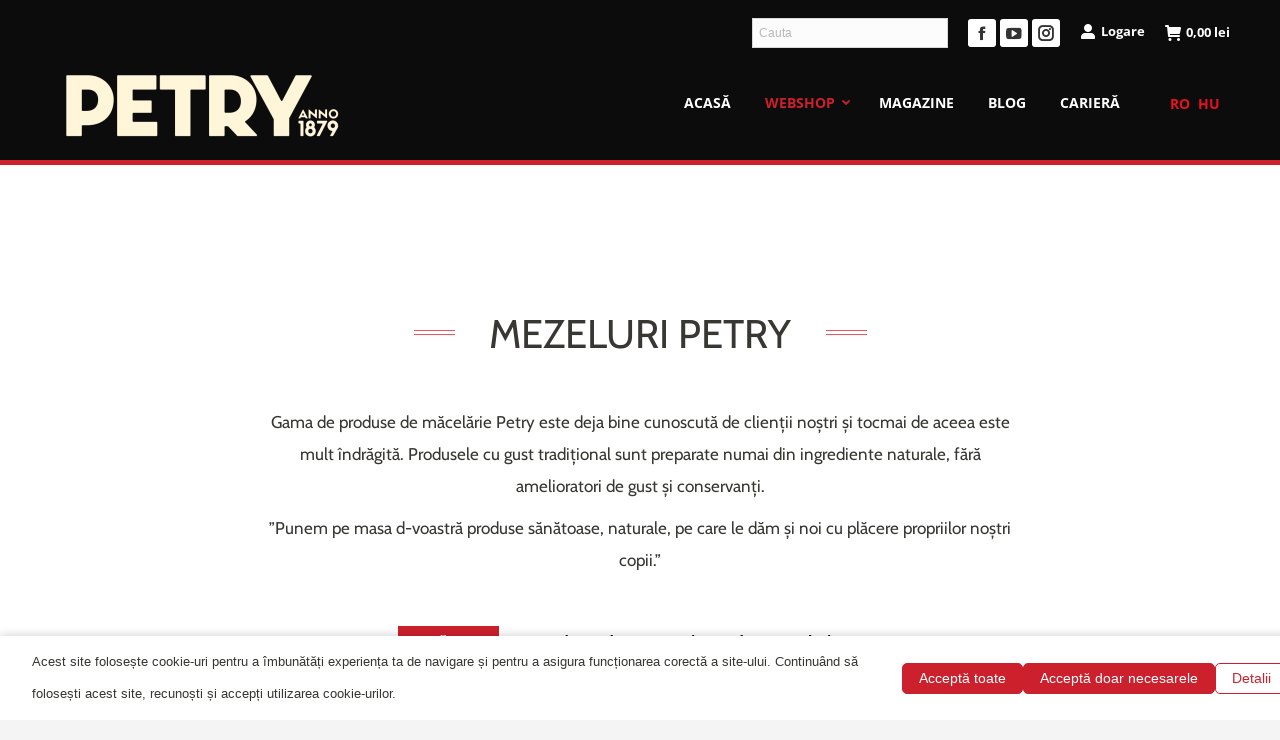

--- FILE ---
content_type: text/html; charset=UTF-8
request_url: https://shop.petry.ro/produse/mezeluri-petry
body_size: 58593
content:
<!DOCTYPE html>
<!--[if !(IE 6) | !(IE 7) | !(IE 8)  ]><!-->
<html lang="ro-RO" class="no-js">
<!--<![endif]-->
<head>
    <!-- Google Tag Manager 
    <script>(function(w,d,s,l,i){w[l]=w[l]||[];w[l].push({'gtm.start':
    new Date().getTime(),event:'gtm.js'});var f=d.getElementsByTagName(s)[0],
    j=d.createElement(s),dl=l!='dataLayer'?'&l='+l:'';j.async=true;j.src=
    'https://www.googletagmanager.com/gtm.js?id='+i+dl;f.parentNode.insertBefore(j,f);
    })(window,document,'script','dataLayer','GTM-5ZR7FXM');</script>
     End Google Tag Manager -->
	<!-- Global site tag (gtag.js) - Google Analytics -->
	<!-- <script async src="https://www.googletagmanager.com/gtag/js?id=UA-163767342-1"></script>
	<script>
	  window.dataLayer = window.dataLayer || [];
	  function gtag(){dataLayer.push(arguments);}
	  gtag('js', new Date());

	  gtag('config', 'UA-163767342-1');
	</script> -->
	<meta charset="UTF-8" />
		<meta name="viewport" content="width=device-width, initial-scale=1, maximum-scale=1, user-scalable=0">
		<meta name="theme-color" content="#cd202d"/>	<link rel="profile" href="https://gmpg.org/xfn/11" />
	        <script type="text/javascript">
            if (/Android|webOS|iPhone|iPad|iPod|BlackBerry|IEMobile|Opera Mini/i.test(navigator.userAgent)) {
                var originalAddEventListener = EventTarget.prototype.addEventListener,
                    oldWidth = window.innerWidth;

                EventTarget.prototype.addEventListener = function (eventName, eventHandler, useCapture) {
                    if (eventName === "resize") {
                        originalAddEventListener.call(this, eventName, function (event) {
                            if (oldWidth === window.innerWidth) {
                                return;
                            }
                            else if (oldWidth !== window.innerWidth) {
                                oldWidth = window.innerWidth;
                            }
                            if (eventHandler.handleEvent) {
                                eventHandler.handleEvent.call(this, event);
                            }
                            else {
                                eventHandler.call(this, event);
                            };
                        }, useCapture);
                    }
                    else {
                        originalAddEventListener.call(this, eventName, eventHandler, useCapture);
                    };
                };
            };
        </script>
		<script data-no-optimize="1" data-cfasync="false" data-pagespeed-no-defer>
      window.mhCookie = {"mode":"full-consent","displayMode":"banner","gcmv2":true,"entities":{"cookie":{"mhcookie":"essential","wordpress_test_cookie":"essential","tk_ai":"analytics","wordpress_logged_in_*":"essential","sbjs_migrations":"analytics","sbjs_current_add":"analytics","sbjs_first_add":"analytics","sbjs_current":"analytics","sbjs_first":"analytics","sbjs_udata":"analytics","*-agile-crm-session_id":"marketing","*-agile-crm-session_start_time":"marketing","wp-wpml_current_language":"essential","mailchimp_landing_site":"analytics","sbjs_session":"analytics","*-agile-crm-guid":"marketing","_fbp":"marketing","wp_woocommerce_session_*":"essential","itsec-hb-login-*":"essential","wfwaf-authcookie*":"essential","wp_lang":"essential","woocommerce_items_in_cart":"essential","woocommerce_cart_hash":"essential","wp-wpml_current_admin_language_*":"essential","wp-settings-*":"essential","wp-settings-time-*":"essential","tk_qs":"analytics","MCPopupClosed":"essential","cookies.js":"unknown","*-agile-original-referrer":"marketing","_gcl_au":"marketing","_ga":"analytics","cookieyes-consent":"unknown","_gcl_aw":"marketing","_gcl_gs":"unknown","_ga_*":"analytics","temp_cp_id_*":"unknown","cp-impression-added-forcp_id_*":"essential","cp_id_*":"marketing","_fbc":"marketing","mailchimp.cart.current_email":"marketing","mailchimp_user_email":"marketing","_gid":"analytics","moove_gdpr_popup":"essential","mailchimp.cart.previous_email":"marketing","gtm4wp_user_registered":"analytics","MCPopupSubscribed":"unknown","mailchimp_email_id":"marketing","gtm4wp_user_logged_in":"analytics","_gat":"analytics","_gcl_ag":"unknown","SL_G_WPT_TO":"unknown","SL_GWPT_Show_Hide_tmp":"unknown","SL_wptGlobTipTmp":"unknown","SLO_GWPT_Show_Hide_tmp":"unknown","SLO_wptGlobTipTmp":"unknown","perf_*":"unknown","_gcl_dc":"unknown","mailchimp_user_previous_email":"marketing","googtrans":"essential","ssm_au_c":"unknown","mp_*_mixpanel":"analytics","_gcl_au_au":"unknown","SLO_G_WPT_TO":"unknown","_dd_s":"unknown","amp_*":"unknown","TSVB_UID":"unknown","MicrosoftApplicationsTelemetryDeviceId":"unknown","MicrosoftApplicationsTelemetryFirstLaunchTime":"unknown","ssm_au_d":"unknown","stid":"unknown","MWG_Auth":"essential","ext_pgvwcount":"unknown","_gcl_gb":"unknown","__eventn_id":"unknown","SWG_CS_HTTPS_1":"unknown","X-SIG-HTTPS-Umbrella-SAML":"unknown","fontsCssCache":"unknown"},"domain":{"shop.petry.ro":"essential","www.shop.petry.ro":"essential","fonts.googleapis.com":"media","js.retainful.com":"unknown","assets.pinterest.com":"media","petry.agilecrm.com":"unknown","secure.gravatar.com":"media","www.google.com":"media","connect.facebook.net":"marketing","www.googletagmanager.com":"analytics","chimpstatic.com":"unknown","fonts.gstatic.com":"media","www.gstatic.com":"unknown","stats2.agilecrm.com":"unknown","widgets.pinterest.com":"unknown","i.pinimg.com":"unknown","log.pinterest.com":"analytics","downloads.mailchimp.com":"unknown","www.facebook.com":"media","mc.us13.list-manage.com":"unknown","ajax.googleapis.com":"media","api.retainful.com":"unknown","cdn-images.mailchimp.com":"unknown","s3.amazonaws.com":"unknown","fonts.bunny.net":"media","www.youtube.com":"media","flowpaper.com":"unknown","maps.googleapis.com":"media","stats.g.doubleclick.net":"analytics","www.google.ro":"unknown","region1.analytics.google.com":"analytics","digitalasset.intuit.com":"unknown","td.doubleclick.net":"marketing","region1.google-analytics.com":"analytics","maps.gstatic.com":"media","lhnnoklckomcfdlknmjaenoodlpfdclc":"unknown","www.googleadservices.com":"unknown","googleads.g.doubleclick.net":"marketing","i.ytimg.com":"unknown","csp.withgoogle.com":"unknown","www.google-analytics.com":"analytics","efaidnbmnnnibpcajpcglclefindmkaj":"unknown","nenlahapcbofgnanklpelkaejcehkggg":"unknown","www.google.dk":"unknown","ff.kis.v2.scr.kaspersky-labs.com":"unknown","deakbjemijlmlcehdgejmdpekkceodmk":"unknown","www.google.hu":"unknown","static.xx.fbcdn.net":"unknown","analytics.google.com":"analytics","www.google.com.np":"unknown","www.google.sk":"unknown","www.google.it":"unknown","pos.baidu.com":"unknown","www.google.at":"unknown","www.google.de":"unknown","translate.google.com":"unknown","translate.googleapis.com":"unknown","www.google.nl":"unknown","www.google.co.uk":"unknown","iidnbdjijdkbmajdffnidomddglmieko":"unknown","infird.com":"unknown","overbridgenet.com":"unknown","www.google.bg":"unknown","cdnjs.cloudflare.com":"functional","www.google.cz":"unknown","www.google.ie":"unknown","www.google.be":"unknown","www.google.com.tr":"unknown","adblockers.opera-mini.net":"unknown","www.google.no":"unknown","kbidbgoheiddfilfipcobicemncfogno":"unknown","www.google.se":"unknown","gc.kis.v2.scr.kaspersky-labs.com":"unknown","dhoenijjpgpeimemopealfcbiecgceod":"unknown","ohahllgiabjaoigichmmfljhkcfikeof":"unknown","www.google.pl":"unknown","softwaretrend.net":"unknown","www.google.md":"unknown","aws-bp.awsecure.net":"unknown","www.google.com.ph":"unknown","metrics-dre.dt.dbankcloud.cn":"unknown","mkocgeigefmkkghnkcoahmjakaigegfd":"unknown","lgblnfidahcdcjddiepkckcfdhpknnjh":"unknown","www.google.co.tz":"unknown","aegnopegbbhjeeiganiajffnalhlkkjb":"unknown","mfidniedemcgceagapgdekdbmanojomk":"unknown","me.kis.v2.scr.kaspersky-labs.com":"unknown","translate-pa.googleapis.com":"unknown","gpaiobkfhnonedkhhfjpmhdalgeoebfa":"unknown","www.google.es":"unknown","www.google.fr":"unknown","www.google.mu":"unknown","ekhagklcjbdpajgpjgmbionohlpdbjgc":"unknown","ds-cdn.prod-east.frontend.public.atl-paas.net":"unknown","www.google.com.ua":"unknown","local.adguard.org":"unknown","secured-pixel.com":"unknown","extensionscontrol.com":"unknown","www.google.gr":"unknown","infragrid.v.network":"unknown","www.google.com.vn":"unknown","njgehaondchbmjmajphnhlojfnbfokng":"unknown","difoiogjjojoaoomphldepapgpbgkhkb":"unknown","www.google.by":"unknown","gjknjjomckknofjidppipffbpoekiipm":"unknown","www.google.ch":"unknown","www.google.ca":"unknown","majdfhpaihoncoakbjgbdhglocklcgno":"unknown","pagead2.googlesyndication.com":"marketing","safeframe.googlesyndication.com":"unknown","www.google.com.kw":"unknown","google.com":"unknown","mstat.acestream.net":"analytics","self.adblockultimate.net":"unknown","www.google.lu":"unknown","www.google.tn":"unknown","www.google.iq":"unknown","www.google.co.in":"unknown","mpanel.gemius.com":"unknown","pcspro.hit.gemius.pl":"unknown","www.google.ru":"unknown","www.google.co.il":"unknown","www.google.com.pe":"unknown","www.google.com.cy":"unknown","www.google.rs":"unknown","raw.githubusercontent.com":"unknown","www.google.pt":"unknown","www.liveupdt.com":"unknown","www.google.co.ma":"unknown","searchaggr-dre.dt.dbankcloud.com":"unknown","www.google.fi":"unknown","www.google.me":"unknown","www.google.com.qa":"unknown","www.google.com.pk":"unknown","www.google.hr":"unknown","mitarchive.info":"unknown","www.google.is":"unknown","apis.google.com":"unknown","accounts.google.com":"unknown","www.google.ae":"unknown","gjtrack.ucweb.com":"unknown","www.google.ee":"unknown","cdn.aitopia.ai":"media","cdn.alsgp0.fds.api.mi-img.com":"media","www.google.com.eg":"unknown","zero-phishing.iaas.checkpoint.com":"unknown","zerophishing.iaas.checkpoint.com":"unknown","www.google.com.ng":"unknown","ai.blaze.today":"unknown","otpisolation.prod.fire.glass":"unknown","api.chnprice.com":"unknown","local.adblock360.com":"unknown"}},"blockedCookieHeaders":false,"functionalBlocked":false,"expiry":"3122064000","reload":false,"loggingEnabled":true,"multiLanguage":true,"browserLanguage":false,"enabledLanguages":[],"isScanning":false,"siteLanguage":"ro","showToggle":true,"workerSrc":"https:\/\/shop.petry.ro\/mhcookie-worker.js","assetsDir":"https:\/\/shop.petry.ro\/wp-content\/mhcookie\/","reportEndpoint":"https:\/\/shop.petry.ro\/wp-json\/mhcookie\/v1\/discover","logEndpoint":"https:\/\/shop.petry.ro\/wp-json\/mhcookie\/v1\/log","consentKey":"mhcookie","deviceKey":"mhcookie_device","consentCookie":"mhcookie","preventedCookies":{},"restoreConsent":false,"autoscan":true};
      mhCookie.optin = true;
            mhCookie.cookie=(document.cookie.match(new RegExp(`(?:^|; )${mhCookie.consentCookie}=([^;]*)`))||[])[1]||null;try{mhCookie.userConsent=JSON.parse(atob(mhCookie.cookie))}catch(e){/FBAN|FBAV|Instagram|Twitter|Line|Snapchat|LinkedInApp|WhatsApp|WeChat|Messenger|KAKAOTALK|TikTok|Discord|Skype/.test(navigator.userAgent)?(mhCookie.userConsent=JSON.parse(localStorage.getItem(mhCookie.consentKey))||{groups:[mhCookie.optin?"essential":"all"],services:{cookie:[],domain:[]},iab_vendors:[],expiry:0},mhCookie.restoreConsent=!0):mhCookie.userConsent={groups:[mhCookie.optin?"essential":"all"],services:{cookie:[],domain:[]},iab_vendors:[],expiry:0}}                        
            function gtag(){dataLayer.push(arguments)}window.dataLayer=window.dataLayer||[],mhCookie.consentTypes={ad_storage:mhCookie.optin?"denied":"granted",ad_user_data:mhCookie.optin?"denied":"granted",ad_personalization:mhCookie.optin?"denied":"granted",analytics_storage:mhCookie.optin?"denied":"granted",functionality_storage:mhCookie.optin?"denied":"granted",personalization_storage:mhCookie.optin?"denied":"granted",security_storage:"granted"},gtag("consent","default",mhCookie.consentTypes);      </script><script data-minify="1" src="https://shop.petry.ro/wp-content/cache/min/1/wp-content/plugins/must-have-cookie/assets/js/script.js?ver=1765551231" data-no-optimize="1" data-cfasync="false" data-pagespeed-no-defer data-rocket-defer defer></script><meta name='robots' content='index, follow, max-image-preview:large, max-snippet:-1, max-video-preview:-1' />
	<style>img:is([sizes="auto" i], [sizes^="auto," i]) { contain-intrinsic-size: 3000px 1500px }</style>
	<link rel="alternate" hreflang="ro" href="https://shop.petry.ro/produse/mezeluri-petry" />
<link rel="alternate" hreflang="hu" href="https://shop.petry.ro/hu/termekek/mezeluri-petry" />
<link rel="alternate" hreflang="x-default" href="https://shop.petry.ro/produse/mezeluri-petry" />

<!-- Google Tag Manager for WordPress by gtm4wp.com -->
<script data-cfasync="false" data-pagespeed-no-defer>
	var gtm4wp_datalayer_name = "dataLayer";
	var dataLayer = dataLayer || [];
	const gtm4wp_use_sku_instead = false;
	const gtm4wp_currency = 'RON';
	const gtm4wp_product_per_impression = 10;
	const gtm4wp_clear_ecommerce = true;
</script>
<!-- End Google Tag Manager for WordPress by gtm4wp.com -->
	<!-- This site is optimized with the Yoast SEO plugin v24.6 - https://yoast.com/wordpress/plugins/seo/ -->
	<title>Mezeluri Petry - COMANDĂ ONLINE</title><link rel="preload" data-rocket-preload as="image" href="https://shop.petry.ro/wp-content/uploads/2021/09/Petry-123-400x286.jpg" fetchpriority="high"><link rel="stylesheet" href="https://shop.petry.ro/wp-content/cache/fonts/1/google-fonts/css/2/c/f/d316c8b48ec40ba0b0e5a23f72966.css" data-wpr-hosted-gf-parameters="family=Open%20Sans%3A400%2C600%2C700%7CRoboto%3A400%2C600%2C700%7CRaleway%3A400%2C600%2C700%7CCabin%3A400%2C600%2C700%7CGreat%20Vibes%3A400%2C600%2C700&display=swap"/><link rel="stylesheet" href="https://shop.petry.ro/wp-content/cache/fonts/1/google-fonts/css/7/2/e/c569cb257566bbfb47ab97593c268.css" data-wpr-hosted-gf-parameters="family=Encode+Sans+Condensed%3Awght%40300%3B400%3B600%3B700&ver=6.7.4&display=swap"/>
	<meta name="description" content="Noi îți livrăm la domiciliu în 24 de ore alimentele proaspete și delicioase. La Petry depunem eforturi continue pentru a asigura disponibilitatea și livrarea tuturor produselor comercializate în magazinele noastre." />
	<link rel="canonical" href="https://shop.petry.ro/produse/mezeluri-petry" />
	<meta property="og:locale" content="ro_RO" />
	<meta property="og:type" content="article" />
	<meta property="og:title" content="Mezeluri Petry - COMANDĂ ONLINE" />
	<meta property="og:description" content="Noi îți livrăm la domiciliu în 24 de ore alimentele proaspete și delicioase. La Petry depunem eforturi continue pentru a asigura disponibilitatea și livrarea tuturor produselor comercializate în magazinele noastre." />
	<meta property="og:url" content="https://shop.petry.ro/produse/mezeluri-petry" />
	<meta property="og:site_name" content="Petry Retail" />
	<meta property="article:modified_time" content="2020-06-22T21:07:47+00:00" />
	<meta name="twitter:card" content="summary_large_image" />
	<meta name="twitter:label1" content="Timp estimat pentru citire" />
	<meta name="twitter:data1" content="1 minut" />
	<script type="application/ld+json" class="yoast-schema-graph">{"@context":"https://schema.org","@graph":[{"@type":"WebPage","@id":"https://shop.petry.ro/produse/mezeluri-petry","url":"https://shop.petry.ro/produse/mezeluri-petry","name":"Mezeluri Petry - COMANDĂ ONLINE","isPartOf":{"@id":"https://shop.petry.ro/#website"},"datePublished":"2020-04-09T20:26:30+00:00","dateModified":"2020-06-22T21:07:47+00:00","description":"Noi îți livrăm la domiciliu în 24 de ore alimentele proaspete și delicioase. La Petry depunem eforturi continue pentru a asigura disponibilitatea și livrarea tuturor produselor comercializate în magazinele noastre.","breadcrumb":{"@id":"https://shop.petry.ro/produse/mezeluri-petry#breadcrumb"},"inLanguage":"ro-RO","potentialAction":[{"@type":"ReadAction","target":["https://shop.petry.ro/produse/mezeluri-petry"]}]},{"@type":"BreadcrumbList","@id":"https://shop.petry.ro/produse/mezeluri-petry#breadcrumb","itemListElement":[{"@type":"ListItem","position":1,"name":"Prima pagină","item":"https://shop.petry.ro/"},{"@type":"ListItem","position":2,"name":"Produse","item":"https://shop.petry.ro/produse"},{"@type":"ListItem","position":3,"name":"Mezeluri Petry"}]},{"@type":"WebSite","@id":"https://shop.petry.ro/#website","url":"https://shop.petry.ro/","name":"Petry Retail","description":"Petry Retail","potentialAction":[{"@type":"SearchAction","target":{"@type":"EntryPoint","urlTemplate":"https://shop.petry.ro/?s={search_term_string}"},"query-input":{"@type":"PropertyValueSpecification","valueRequired":true,"valueName":"search_term_string"}}],"inLanguage":"ro-RO"}]}</script>
	<!-- / Yoast SEO plugin. -->


<link rel='dns-prefetch' href='//js.retainful.com' />


<link rel="alternate" type="application/rss+xml" title="Petry Retail &raquo; Flux" href="https://shop.petry.ro/feed" />
<link rel="alternate" type="application/rss+xml" title="Petry Retail &raquo; Flux comentarii" href="https://shop.petry.ro/comments/feed" />
<style id='wp-emoji-styles-inline-css' type='text/css'>

	img.wp-smiley, img.emoji {
		display: inline !important;
		border: none !important;
		box-shadow: none !important;
		height: 1em !important;
		width: 1em !important;
		margin: 0 0.07em !important;
		vertical-align: -0.1em !important;
		background: none !important;
		padding: 0 !important;
	}
</style>
<link rel='stylesheet' id='wp-block-library-css' href='https://shop.petry.ro/wp-includes/css/dist/block-library/style.min.css?ver=6.7.4' type='text/css' media='all' />
<style id='wp-block-library-theme-inline-css' type='text/css'>
.wp-block-audio :where(figcaption){color:#555;font-size:13px;text-align:center}.is-dark-theme .wp-block-audio :where(figcaption){color:#ffffffa6}.wp-block-audio{margin:0 0 1em}.wp-block-code{border:1px solid #ccc;border-radius:4px;font-family:Menlo,Consolas,monaco,monospace;padding:.8em 1em}.wp-block-embed :where(figcaption){color:#555;font-size:13px;text-align:center}.is-dark-theme .wp-block-embed :where(figcaption){color:#ffffffa6}.wp-block-embed{margin:0 0 1em}.blocks-gallery-caption{color:#555;font-size:13px;text-align:center}.is-dark-theme .blocks-gallery-caption{color:#ffffffa6}:root :where(.wp-block-image figcaption){color:#555;font-size:13px;text-align:center}.is-dark-theme :root :where(.wp-block-image figcaption){color:#ffffffa6}.wp-block-image{margin:0 0 1em}.wp-block-pullquote{border-bottom:4px solid;border-top:4px solid;color:currentColor;margin-bottom:1.75em}.wp-block-pullquote cite,.wp-block-pullquote footer,.wp-block-pullquote__citation{color:currentColor;font-size:.8125em;font-style:normal;text-transform:uppercase}.wp-block-quote{border-left:.25em solid;margin:0 0 1.75em;padding-left:1em}.wp-block-quote cite,.wp-block-quote footer{color:currentColor;font-size:.8125em;font-style:normal;position:relative}.wp-block-quote:where(.has-text-align-right){border-left:none;border-right:.25em solid;padding-left:0;padding-right:1em}.wp-block-quote:where(.has-text-align-center){border:none;padding-left:0}.wp-block-quote.is-large,.wp-block-quote.is-style-large,.wp-block-quote:where(.is-style-plain){border:none}.wp-block-search .wp-block-search__label{font-weight:700}.wp-block-search__button{border:1px solid #ccc;padding:.375em .625em}:where(.wp-block-group.has-background){padding:1.25em 2.375em}.wp-block-separator.has-css-opacity{opacity:.4}.wp-block-separator{border:none;border-bottom:2px solid;margin-left:auto;margin-right:auto}.wp-block-separator.has-alpha-channel-opacity{opacity:1}.wp-block-separator:not(.is-style-wide):not(.is-style-dots){width:100px}.wp-block-separator.has-background:not(.is-style-dots){border-bottom:none;height:1px}.wp-block-separator.has-background:not(.is-style-wide):not(.is-style-dots){height:2px}.wp-block-table{margin:0 0 1em}.wp-block-table td,.wp-block-table th{word-break:normal}.wp-block-table :where(figcaption){color:#555;font-size:13px;text-align:center}.is-dark-theme .wp-block-table :where(figcaption){color:#ffffffa6}.wp-block-video :where(figcaption){color:#555;font-size:13px;text-align:center}.is-dark-theme .wp-block-video :where(figcaption){color:#ffffffa6}.wp-block-video{margin:0 0 1em}:root :where(.wp-block-template-part.has-background){margin-bottom:0;margin-top:0;padding:1.25em 2.375em}
</style>
<style id='classic-theme-styles-inline-css' type='text/css'>
/*! This file is auto-generated */
.wp-block-button__link{color:#fff;background-color:#32373c;border-radius:9999px;box-shadow:none;text-decoration:none;padding:calc(.667em + 2px) calc(1.333em + 2px);font-size:1.125em}.wp-block-file__button{background:#32373c;color:#fff;text-decoration:none}
</style>
<style id='global-styles-inline-css' type='text/css'>
:root{--wp--preset--aspect-ratio--square: 1;--wp--preset--aspect-ratio--4-3: 4/3;--wp--preset--aspect-ratio--3-4: 3/4;--wp--preset--aspect-ratio--3-2: 3/2;--wp--preset--aspect-ratio--2-3: 2/3;--wp--preset--aspect-ratio--16-9: 16/9;--wp--preset--aspect-ratio--9-16: 9/16;--wp--preset--color--black: #000000;--wp--preset--color--cyan-bluish-gray: #abb8c3;--wp--preset--color--white: #FFF;--wp--preset--color--pale-pink: #f78da7;--wp--preset--color--vivid-red: #cf2e2e;--wp--preset--color--luminous-vivid-orange: #ff6900;--wp--preset--color--luminous-vivid-amber: #fcb900;--wp--preset--color--light-green-cyan: #7bdcb5;--wp--preset--color--vivid-green-cyan: #00d084;--wp--preset--color--pale-cyan-blue: #8ed1fc;--wp--preset--color--vivid-cyan-blue: #0693e3;--wp--preset--color--vivid-purple: #9b51e0;--wp--preset--color--accent: #cd202d;--wp--preset--color--dark-gray: #111;--wp--preset--color--light-gray: #767676;--wp--preset--gradient--vivid-cyan-blue-to-vivid-purple: linear-gradient(135deg,rgba(6,147,227,1) 0%,rgb(155,81,224) 100%);--wp--preset--gradient--light-green-cyan-to-vivid-green-cyan: linear-gradient(135deg,rgb(122,220,180) 0%,rgb(0,208,130) 100%);--wp--preset--gradient--luminous-vivid-amber-to-luminous-vivid-orange: linear-gradient(135deg,rgba(252,185,0,1) 0%,rgba(255,105,0,1) 100%);--wp--preset--gradient--luminous-vivid-orange-to-vivid-red: linear-gradient(135deg,rgba(255,105,0,1) 0%,rgb(207,46,46) 100%);--wp--preset--gradient--very-light-gray-to-cyan-bluish-gray: linear-gradient(135deg,rgb(238,238,238) 0%,rgb(169,184,195) 100%);--wp--preset--gradient--cool-to-warm-spectrum: linear-gradient(135deg,rgb(74,234,220) 0%,rgb(151,120,209) 20%,rgb(207,42,186) 40%,rgb(238,44,130) 60%,rgb(251,105,98) 80%,rgb(254,248,76) 100%);--wp--preset--gradient--blush-light-purple: linear-gradient(135deg,rgb(255,206,236) 0%,rgb(152,150,240) 100%);--wp--preset--gradient--blush-bordeaux: linear-gradient(135deg,rgb(254,205,165) 0%,rgb(254,45,45) 50%,rgb(107,0,62) 100%);--wp--preset--gradient--luminous-dusk: linear-gradient(135deg,rgb(255,203,112) 0%,rgb(199,81,192) 50%,rgb(65,88,208) 100%);--wp--preset--gradient--pale-ocean: linear-gradient(135deg,rgb(255,245,203) 0%,rgb(182,227,212) 50%,rgb(51,167,181) 100%);--wp--preset--gradient--electric-grass: linear-gradient(135deg,rgb(202,248,128) 0%,rgb(113,206,126) 100%);--wp--preset--gradient--midnight: linear-gradient(135deg,rgb(2,3,129) 0%,rgb(40,116,252) 100%);--wp--preset--font-size--small: 13px;--wp--preset--font-size--medium: 20px;--wp--preset--font-size--large: 36px;--wp--preset--font-size--x-large: 42px;--wp--preset--font-family--inter: "Inter", sans-serif;--wp--preset--font-family--cardo: Cardo;--wp--preset--spacing--20: 0.44rem;--wp--preset--spacing--30: 0.67rem;--wp--preset--spacing--40: 1rem;--wp--preset--spacing--50: 1.5rem;--wp--preset--spacing--60: 2.25rem;--wp--preset--spacing--70: 3.38rem;--wp--preset--spacing--80: 5.06rem;--wp--preset--shadow--natural: 6px 6px 9px rgba(0, 0, 0, 0.2);--wp--preset--shadow--deep: 12px 12px 50px rgba(0, 0, 0, 0.4);--wp--preset--shadow--sharp: 6px 6px 0px rgba(0, 0, 0, 0.2);--wp--preset--shadow--outlined: 6px 6px 0px -3px rgba(255, 255, 255, 1), 6px 6px rgba(0, 0, 0, 1);--wp--preset--shadow--crisp: 6px 6px 0px rgba(0, 0, 0, 1);}:where(.is-layout-flex){gap: 0.5em;}:where(.is-layout-grid){gap: 0.5em;}body .is-layout-flex{display: flex;}.is-layout-flex{flex-wrap: wrap;align-items: center;}.is-layout-flex > :is(*, div){margin: 0;}body .is-layout-grid{display: grid;}.is-layout-grid > :is(*, div){margin: 0;}:where(.wp-block-columns.is-layout-flex){gap: 2em;}:where(.wp-block-columns.is-layout-grid){gap: 2em;}:where(.wp-block-post-template.is-layout-flex){gap: 1.25em;}:where(.wp-block-post-template.is-layout-grid){gap: 1.25em;}.has-black-color{color: var(--wp--preset--color--black) !important;}.has-cyan-bluish-gray-color{color: var(--wp--preset--color--cyan-bluish-gray) !important;}.has-white-color{color: var(--wp--preset--color--white) !important;}.has-pale-pink-color{color: var(--wp--preset--color--pale-pink) !important;}.has-vivid-red-color{color: var(--wp--preset--color--vivid-red) !important;}.has-luminous-vivid-orange-color{color: var(--wp--preset--color--luminous-vivid-orange) !important;}.has-luminous-vivid-amber-color{color: var(--wp--preset--color--luminous-vivid-amber) !important;}.has-light-green-cyan-color{color: var(--wp--preset--color--light-green-cyan) !important;}.has-vivid-green-cyan-color{color: var(--wp--preset--color--vivid-green-cyan) !important;}.has-pale-cyan-blue-color{color: var(--wp--preset--color--pale-cyan-blue) !important;}.has-vivid-cyan-blue-color{color: var(--wp--preset--color--vivid-cyan-blue) !important;}.has-vivid-purple-color{color: var(--wp--preset--color--vivid-purple) !important;}.has-black-background-color{background-color: var(--wp--preset--color--black) !important;}.has-cyan-bluish-gray-background-color{background-color: var(--wp--preset--color--cyan-bluish-gray) !important;}.has-white-background-color{background-color: var(--wp--preset--color--white) !important;}.has-pale-pink-background-color{background-color: var(--wp--preset--color--pale-pink) !important;}.has-vivid-red-background-color{background-color: var(--wp--preset--color--vivid-red) !important;}.has-luminous-vivid-orange-background-color{background-color: var(--wp--preset--color--luminous-vivid-orange) !important;}.has-luminous-vivid-amber-background-color{background-color: var(--wp--preset--color--luminous-vivid-amber) !important;}.has-light-green-cyan-background-color{background-color: var(--wp--preset--color--light-green-cyan) !important;}.has-vivid-green-cyan-background-color{background-color: var(--wp--preset--color--vivid-green-cyan) !important;}.has-pale-cyan-blue-background-color{background-color: var(--wp--preset--color--pale-cyan-blue) !important;}.has-vivid-cyan-blue-background-color{background-color: var(--wp--preset--color--vivid-cyan-blue) !important;}.has-vivid-purple-background-color{background-color: var(--wp--preset--color--vivid-purple) !important;}.has-black-border-color{border-color: var(--wp--preset--color--black) !important;}.has-cyan-bluish-gray-border-color{border-color: var(--wp--preset--color--cyan-bluish-gray) !important;}.has-white-border-color{border-color: var(--wp--preset--color--white) !important;}.has-pale-pink-border-color{border-color: var(--wp--preset--color--pale-pink) !important;}.has-vivid-red-border-color{border-color: var(--wp--preset--color--vivid-red) !important;}.has-luminous-vivid-orange-border-color{border-color: var(--wp--preset--color--luminous-vivid-orange) !important;}.has-luminous-vivid-amber-border-color{border-color: var(--wp--preset--color--luminous-vivid-amber) !important;}.has-light-green-cyan-border-color{border-color: var(--wp--preset--color--light-green-cyan) !important;}.has-vivid-green-cyan-border-color{border-color: var(--wp--preset--color--vivid-green-cyan) !important;}.has-pale-cyan-blue-border-color{border-color: var(--wp--preset--color--pale-cyan-blue) !important;}.has-vivid-cyan-blue-border-color{border-color: var(--wp--preset--color--vivid-cyan-blue) !important;}.has-vivid-purple-border-color{border-color: var(--wp--preset--color--vivid-purple) !important;}.has-vivid-cyan-blue-to-vivid-purple-gradient-background{background: var(--wp--preset--gradient--vivid-cyan-blue-to-vivid-purple) !important;}.has-light-green-cyan-to-vivid-green-cyan-gradient-background{background: var(--wp--preset--gradient--light-green-cyan-to-vivid-green-cyan) !important;}.has-luminous-vivid-amber-to-luminous-vivid-orange-gradient-background{background: var(--wp--preset--gradient--luminous-vivid-amber-to-luminous-vivid-orange) !important;}.has-luminous-vivid-orange-to-vivid-red-gradient-background{background: var(--wp--preset--gradient--luminous-vivid-orange-to-vivid-red) !important;}.has-very-light-gray-to-cyan-bluish-gray-gradient-background{background: var(--wp--preset--gradient--very-light-gray-to-cyan-bluish-gray) !important;}.has-cool-to-warm-spectrum-gradient-background{background: var(--wp--preset--gradient--cool-to-warm-spectrum) !important;}.has-blush-light-purple-gradient-background{background: var(--wp--preset--gradient--blush-light-purple) !important;}.has-blush-bordeaux-gradient-background{background: var(--wp--preset--gradient--blush-bordeaux) !important;}.has-luminous-dusk-gradient-background{background: var(--wp--preset--gradient--luminous-dusk) !important;}.has-pale-ocean-gradient-background{background: var(--wp--preset--gradient--pale-ocean) !important;}.has-electric-grass-gradient-background{background: var(--wp--preset--gradient--electric-grass) !important;}.has-midnight-gradient-background{background: var(--wp--preset--gradient--midnight) !important;}.has-small-font-size{font-size: var(--wp--preset--font-size--small) !important;}.has-medium-font-size{font-size: var(--wp--preset--font-size--medium) !important;}.has-large-font-size{font-size: var(--wp--preset--font-size--large) !important;}.has-x-large-font-size{font-size: var(--wp--preset--font-size--x-large) !important;}
:where(.wp-block-post-template.is-layout-flex){gap: 1.25em;}:where(.wp-block-post-template.is-layout-grid){gap: 1.25em;}
:where(.wp-block-columns.is-layout-flex){gap: 2em;}:where(.wp-block-columns.is-layout-grid){gap: 2em;}
:root :where(.wp-block-pullquote){font-size: 1.5em;line-height: 1.6;}
</style>
<link data-minify="1" rel='stylesheet' id='mhcookie-css' href='https://shop.petry.ro/wp-content/cache/min/1/wp-content/mhcookie/styles.css?ver=1765551230' type='text/css' media='all' />
<style id='woocommerce-inline-inline-css' type='text/css'>
.woocommerce form .form-row .required { visibility: visible; }
</style>
<link rel='stylesheet' id='aws-style-css' href='https://shop.petry.ro/wp-content/plugins/advanced-woo-search/assets/css/common.min.css?ver=3.28' type='text/css' media='all' />
<link rel='stylesheet' id='wpml-legacy-horizontal-list-0-css' href='https://shop.petry.ro/wp-content/plugins/sitepress-multilingual-cms/templates/language-switchers/legacy-list-horizontal/style.min.css?ver=1' type='text/css' media='all' />
<link data-minify="1" rel='stylesheet' id='brands-styles-css' href='https://shop.petry.ro/wp-content/cache/min/1/wp-content/plugins/woocommerce/assets/css/brands.css?ver=1765551230' type='text/css' media='all' />

<link data-minify="1" rel='stylesheet' id='magnific_popup_style-css' href='https://shop.petry.ro/wp-content/cache/min/1/wp-content/themes/dt-the7-child/magnific-popup/magnific-popup.css?ver=1765551230' type='text/css' media='all' />
<link data-minify="1" rel='stylesheet' id='the7-icomoon-font-awesome-14x14-css' href='https://shop.petry.ro/wp-content/cache/min/1/wp-content/uploads/smile_fonts/icomoon-font-awesome-14x14/icomoon-font-awesome-14x14.css?ver=1765551230' type='text/css' media='all' />
<link data-minify="1" rel='stylesheet' id='the7-Defaults-css' href='https://shop.petry.ro/wp-content/cache/min/1/wp-content/uploads/smile_fonts/Defaults/Defaults.css?ver=1765551230' type='text/css' media='all' />
<link data-minify="1" rel='stylesheet' id='js_composer_front-css' href='https://shop.petry.ro/wp-content/cache/background-css/1/shop.petry.ro/wp-content/cache/min/1/wp-content/plugins/js_composer/assets/css/js_composer.min.css?ver=1765551233&wpr_t=1769130115' type='text/css' media='all' />

<link rel='stylesheet' id='dt-main-css' href='https://shop.petry.ro/wp-content/themes/dt-the7/css/main.min.css?ver=8.5.0.2' type='text/css' media='all' />
<link data-minify="1" rel='stylesheet' id='the7-font-css' href='https://shop.petry.ro/wp-content/cache/min/1/wp-content/themes/dt-the7/fonts/icomoon-the7-font/icomoon-the7-font.min.css?ver=1765551231' type='text/css' media='all' />
<link data-minify="1" rel='stylesheet' id='the7-awesome-fonts-css' href='https://shop.petry.ro/wp-content/cache/min/1/wp-content/themes/dt-the7/fonts/FontAwesome/css/all.min.css?ver=1765551231' type='text/css' media='all' />
<link rel='stylesheet' id='the7-awesome-fonts-back-css' href='https://shop.petry.ro/wp-content/themes/dt-the7/fonts/FontAwesome/back-compat.min.css?ver=8.5.0.2' type='text/css' media='all' />
<link rel='stylesheet' id='the7pt-static-css' href='https://shop.petry.ro/wp-content/plugins/dt-the7-core/assets/css/post-type.min.css?ver=8.5.0.2' type='text/css' media='all' />
<link data-minify="1" rel='stylesheet' id='dt-custom-css' href='https://shop.petry.ro/wp-content/cache/background-css/1/shop.petry.ro/wp-content/cache/min/1/wp-content/uploads/the7-css/custom.css?ver=1765551231&wpr_t=1769130115' type='text/css' media='all' />
<link data-minify="1" rel='stylesheet' id='wc-dt-custom-css' href='https://shop.petry.ro/wp-content/cache/background-css/1/shop.petry.ro/wp-content/cache/min/1/wp-content/uploads/the7-css/compatibility/wc-dt-custom.css?ver=1765551231&wpr_t=1769130115' type='text/css' media='all' />
<link data-minify="1" rel='stylesheet' id='dt-media-css' href='https://shop.petry.ro/wp-content/cache/min/1/wp-content/uploads/the7-css/media.css?ver=1765551231' type='text/css' media='all' />
<link data-minify="1" rel='stylesheet' id='the7-mega-menu-css' href='https://shop.petry.ro/wp-content/cache/min/1/wp-content/uploads/the7-css/mega-menu.css?ver=1765551231' type='text/css' media='all' />
<link data-minify="1" rel='stylesheet' id='the7-elements-albums-portfolio-css' href='https://shop.petry.ro/wp-content/cache/min/1/wp-content/uploads/the7-css/the7-elements-albums-portfolio.css?ver=1765551231' type='text/css' media='all' />
<link data-minify="1" rel='stylesheet' id='the7-elements-css' href='https://shop.petry.ro/wp-content/cache/min/1/wp-content/uploads/the7-css/post-type-dynamic.css?ver=1765551231' type='text/css' media='all' />
<link data-minify="1" rel='stylesheet' id='style-css' href='https://shop.petry.ro/wp-content/cache/background-css/1/shop.petry.ro/wp-content/cache/min/1/wp-content/themes/dt-the7-child/style.css?ver=1765551231&wpr_t=1769130115' type='text/css' media='all' />
<link rel='stylesheet' id='ultimate-style-css' href='https://shop.petry.ro/wp-content/plugins/Ultimate_VC_Addons/assets/min-css/style.min.css?ver=3.19.4' type='text/css' media='all' />
<style id='rocket-lazyload-inline-css' type='text/css'>
.rll-youtube-player{position:relative;padding-bottom:56.23%;height:0;overflow:hidden;max-width:100%;}.rll-youtube-player:focus-within{outline: 2px solid currentColor;outline-offset: 5px;}.rll-youtube-player iframe{position:absolute;top:0;left:0;width:100%;height:100%;z-index:100;background:0 0}.rll-youtube-player img{bottom:0;display:block;left:0;margin:auto;max-width:100%;width:100%;position:absolute;right:0;top:0;border:none;height:auto;-webkit-transition:.4s all;-moz-transition:.4s all;transition:.4s all}.rll-youtube-player img:hover{-webkit-filter:brightness(75%)}.rll-youtube-player .play{height:100%;width:100%;left:0;top:0;position:absolute;background:var(--wpr-bg-3d4ae809-a6d3-47bf-9324-66c529a750dc) no-repeat center;background-color: transparent !important;cursor:pointer;border:none;}.wp-embed-responsive .wp-has-aspect-ratio .rll-youtube-player{position:absolute;padding-bottom:0;width:100%;height:100%;top:0;bottom:0;left:0;right:0}
</style>
<script type="text/javascript" src="https://shop.petry.ro/wp-includes/js/jquery/jquery.min.js?ver=3.7.1" id="jquery-core-js" data-rocket-defer defer></script>
<script type="text/javascript" src="https://shop.petry.ro/wp-includes/js/jquery/jquery-migrate.min.js?ver=3.4.1" id="jquery-migrate-js" data-rocket-defer defer></script>
<script type="text/javascript" id="wpml-cookie-js-extra">
/* <![CDATA[ */
var wpml_cookies = {"wp-wpml_current_language":{"value":"ro","expires":1,"path":"\/"}};
var wpml_cookies = {"wp-wpml_current_language":{"value":"ro","expires":1,"path":"\/"}};
/* ]]> */
</script>
<script data-minify="1" type="text/javascript" src="https://shop.petry.ro/wp-content/cache/min/1/wp-content/plugins/sitepress-multilingual-cms/res/js/cookies/language-cookie.js?ver=1765551231" id="wpml-cookie-js" defer="defer" data-wp-strategy="defer"></script>
<script type="text/javascript" src="https://shop.petry.ro/wp-content/plugins/flowpaper-lite-pdf-flipbook/assets/lity/lity.min.js" id="lity-js-js" data-rocket-defer defer></script>
<script type="text/javascript" src="https://shop.petry.ro/wp-content/plugins/woocommerce/assets/js/jquery-blockui/jquery.blockUI.min.js?ver=2.7.0-wc.9.7.2" id="jquery-blockui-js" data-wp-strategy="defer" data-rocket-defer defer></script>
<script type="text/javascript" id="wc-add-to-cart-js-extra">
/* <![CDATA[ */
var wc_add_to_cart_params = {"ajax_url":"\/wp-admin\/admin-ajax.php","wc_ajax_url":"\/?wc-ajax=%%endpoint%%","i18n_view_cart":"Co\u0219","cart_url":"https:\/\/shop.petry.ro\/cos","is_cart":"","cart_redirect_after_add":"no"};
/* ]]> */
</script>
<script type="text/javascript" src="https://shop.petry.ro/wp-content/plugins/woocommerce/assets/js/frontend/add-to-cart.min.js?ver=9.7.2" id="wc-add-to-cart-js" data-wp-strategy="defer" data-rocket-defer defer></script>
<script type="text/javascript" src="https://shop.petry.ro/wp-content/plugins/woocommerce/assets/js/js-cookie/js.cookie.min.js?ver=2.1.4-wc.9.7.2" id="js-cookie-js" defer="defer" data-wp-strategy="defer"></script>
<script type="text/javascript" id="woocommerce-js-extra">
/* <![CDATA[ */
var woocommerce_params = {"ajax_url":"\/wp-admin\/admin-ajax.php","wc_ajax_url":"\/?wc-ajax=%%endpoint%%","i18n_password_show":"Arat\u0103 parola","i18n_password_hide":"Ascunde parola"};
/* ]]> */
</script>
<script type="text/javascript" src="https://shop.petry.ro/wp-content/plugins/woocommerce/assets/js/frontend/woocommerce.min.js?ver=9.7.2" id="woocommerce-js" defer="defer" data-wp-strategy="defer"></script>
<script data-minify="1" type="text/javascript" src="https://shop.petry.ro/wp-content/cache/min/1/wp-content/plugins/js_composer/assets/js/vendors/woocommerce-add-to-cart.js?ver=1765551231" id="vc_woocommerce-add-to-cart-js-js" data-rocket-defer defer></script>
<script data-minify="1" type="text/javascript" src="https://shop.petry.ro/wp-content/cache/min/1/wp-content/themes/dt-the7-child/js/custom.js?ver=1765551231" id="custom_js-js" data-rocket-defer defer></script>
<script data-minify="1" type="text/javascript" src="https://shop.petry.ro/wp-content/cache/min/1/wp-content/themes/dt-the7-child/js/jquery.matchHeight.js?ver=1765551231" id="mh-js" data-rocket-defer defer></script>
<script type="text/javascript" src="https://shop.petry.ro/wp-content/themes/dt-the7-child/magnific-popup/jquery.magnific-popup.min.js?ver=6.7.4" id="magnific_popup_script-js" data-rocket-defer defer></script>
<script type="text/javascript" id="wc-cart-fragments-js-extra">
/* <![CDATA[ */
var wc_cart_fragments_params = {"ajax_url":"\/wp-admin\/admin-ajax.php","wc_ajax_url":"\/?wc-ajax=%%endpoint%%","cart_hash_key":"wc_cart_hash_f2372aea0d897497af9c2dd1200df747-ro","fragment_name":"wc_fragments_f2372aea0d897497af9c2dd1200df747","request_timeout":"5000"};
/* ]]> */
</script>
<script type="text/javascript" src="https://shop.petry.ro/wp-content/plugins/woocommerce/assets/js/frontend/cart-fragments.min.js?ver=9.7.2" id="wc-cart-fragments-js" defer="defer" data-wp-strategy="defer"></script>
<script type="text/javascript" id="rnoc_track-user-cart-js-extra">window.addEventListener('DOMContentLoaded', function() {
/* <![CDATA[ */
var retainful_cart_data = {"ajax_url":"https:\/\/shop.petry.ro\/wp-admin\/admin-ajax.php","jquery_url":"https:\/\/shop.petry.ro\/wp-includes\/js\/jquery\/jquery.js","ip":"86.126.90.124","version":"2.6.39","public_key":"20f82543-21f8-4881-a502-21c23fb87b2c","api_url":"https:\/\/api.retainful.com\/v1\/woocommerce\/webhooks\/checkout","billing_email":"","tracking_element_selector":"retainful-abandoned-cart-data","cart_tracking_engine":"js"};
/* ]]> */
});</script>
<script data-minify="1" src='https://shop.petry.ro/wp-content/cache/min/1/woocommerce/v2/retainful.js?ver=1765551232' id='rnoc_track-user-cart-js' data-cfasync='false' defer></script><script type="text/javascript" id="rnoc_popup-coupon-js-extra">
/* <![CDATA[ */
var retainful_popup_data = {"ajax_url":"https:\/\/shop.petry.ro\/wp-admin\/admin-ajax.php","version":"2.6.39","popup_redirect_timeout":"1500"};
/* ]]> */
</script>
<script data-minify="1" type="text/javascript" src="https://shop.petry.ro/wp-content/cache/min/1/wp-content/plugins/retainful-next-order-coupon-for-woocommerce/src/assets/js/popup_coupon.js?ver=1765551232" id="rnoc_popup-coupon-js" data-rocket-defer defer></script>
<script type="text/javascript" id="dt-above-fold-js-extra">
/* <![CDATA[ */
var dtLocal = {"themeUrl":"https:\/\/shop.petry.ro\/wp-content\/themes\/dt-the7","passText":"To view this protected post, enter the password below:","moreButtonText":{"loading":"Loading...","loadMore":"Load more"},"postID":"2196","ajaxurl":"https:\/\/shop.petry.ro\/wp-admin\/admin-ajax.php","REST":{"baseUrl":"https:\/\/shop.petry.ro\/wp-json\/the7\/v1","endpoints":{"sendMail":"\/send-mail"}},"contactMessages":{"required":"One or more fields have an error. Please check and try again.","terms":"Please accept the privacy policy.","fillTheCaptchaError":"Please, fill the captcha."},"captchaSiteKey":"","ajaxNonce":"bb7d6b7ba2","pageData":{"type":"page","template":"page","layout":null},"themeSettings":{"smoothScroll":"off","lazyLoading":false,"accentColor":{"mode":"solid","color":"#cd202d"},"desktopHeader":{"height":115},"floatingHeader":{"showAfter":120,"showMenu":true,"height":70,"logo":{"showLogo":true,"html":"<img class=\" preload-me\" src=\"https:\/\/shop.petry.ro\/wp-content\/uploads\/2025\/07\/Logo_Petry.png\" srcset=\"https:\/\/shop.petry.ro\/wp-content\/uploads\/2025\/07\/Logo_Petry.png 300w\" width=\"300\" height=\"103\"   sizes=\"300px\" alt=\"Petry Retail\" \/>","url":"https:\/\/shop.petry.ro\/"}},"topLine":{"floatingTopLine":{"logo":{"showLogo":false,"html":""}}},"mobileHeader":{"firstSwitchPoint":1100,"secondSwitchPoint":778,"firstSwitchPointHeight":70,"secondSwitchPointHeight":70},"stickyMobileHeaderFirstSwitch":{"logo":{"html":"<img class=\" preload-me\" src=\"https:\/\/shop.petry.ro\/wp-content\/uploads\/2025\/07\/Logo_Petry.png\" srcset=\"https:\/\/shop.petry.ro\/wp-content\/uploads\/2025\/07\/Logo_Petry.png 300w\" width=\"300\" height=\"103\"   sizes=\"300px\" alt=\"Petry Retail\" \/>"}},"stickyMobileHeaderSecondSwitch":{"logo":{"html":"<img class=\" preload-me\" src=\"https:\/\/shop.petry.ro\/wp-content\/uploads\/2025\/07\/Logo_Petry.png\" srcset=\"https:\/\/shop.petry.ro\/wp-content\/uploads\/2025\/07\/Logo_Petry.png 300w\" width=\"300\" height=\"103\"   sizes=\"300px\" alt=\"Petry Retail\" \/>"}},"content":{"textColor":"#777777","headerColor":"#383733"},"sidebar":{"switchPoint":900},"boxedWidth":"1280px","stripes":{"stripe1":{"textColor":"#787d85","headerColor":"#3b3f4a"},"stripe2":{"textColor":"#8b9199","headerColor":"#ffffff"},"stripe3":{"textColor":"#ffffff","headerColor":"#ffffff"}}},"VCMobileScreenWidth":"778","wcCartFragmentHash":"fafa0631ae3bdb488bfbccee055ac7bd"};
var dtShare = {"shareButtonText":{"facebook":"Share on Facebook","twitter":"Tweet","pinterest":"Pin it","linkedin":"Share on Linkedin","whatsapp":"Share on Whatsapp"},"overlayOpacity":"85"};
/* ]]> */
</script>
<script type="text/javascript" src="https://shop.petry.ro/wp-content/themes/dt-the7/js/above-the-fold.min.js?ver=8.5.0.2" id="dt-above-fold-js" data-rocket-defer defer></script>
<script type="text/javascript" src="https://shop.petry.ro/wp-content/plugins/Ultimate_VC_Addons/assets/min-js/ultimate-params.min.js?ver=3.19.4" id="ultimate-vc-params-js" data-rocket-defer defer></script>
<script type="text/javascript" src="https://shop.petry.ro/wp-content/plugins/Ultimate_VC_Addons/assets/min-js/custom.min.js?ver=3.19.4" id="ultimate-custom-js" data-rocket-defer defer></script>
<link rel="https://api.w.org/" href="https://shop.petry.ro/wp-json/" /><link rel="alternate" title="JSON" type="application/json" href="https://shop.petry.ro/wp-json/wp/v2/pages/2196" /><link rel="EditURI" type="application/rsd+xml" title="RSD" href="https://shop.petry.ro/xmlrpc.php?rsd" />
<meta name="generator" content="WordPress 6.7.4" />
<meta name="generator" content="WooCommerce 9.7.2" />
<link rel='shortlink' href='https://shop.petry.ro/?p=2196' />
<link rel="alternate" title="oEmbed (JSON)" type="application/json+oembed" href="https://shop.petry.ro/wp-json/oembed/1.0/embed?url=https%3A%2F%2Fshop.petry.ro%2Fproduse%2Fmezeluri-petry" />
<link rel="alternate" title="oEmbed (XML)" type="text/xml+oembed" href="https://shop.petry.ro/wp-json/oembed/1.0/embed?url=https%3A%2F%2Fshop.petry.ro%2Fproduse%2Fmezeluri-petry&#038;format=xml" />
<meta name="generator" content="WPML ver:4.7.1 stt:23,44;" />
<!-- Facebook Pixel Code -->
		<script>
		  !function(f,b,e,v,n,t,s)
		  {if(f.fbq)return;n=f.fbq=function(){n.callMethod?
		  n.callMethod.apply(n,arguments):n.queue.push(arguments)};
		  if(!f._fbq)f._fbq=n;n.push=n;n.loaded=!0;n.version='2.0';
		  n.queue=[];t=b.createElement(e);t.async=!0;
		  t.src=v;s=b.getElementsByTagName(e)[0];
		  s.parentNode.insertBefore(t,s)}(window, document,'script',
		  'https://connect.facebook.net/en_US/fbevents.js');
		  fbq('init', '140142106586167');
		  fbq('track', 'PageView');

		</script>
		<noscript>
		  <img height="1" width="1" style="display:none" 
			   src="https://www.facebook.com/tr?id=140142106586167&ev=PageView&noscript=1"/>
		</noscript>
	<!-- End Facebook Pixel Code -->

<!-- This website runs the Product Feed PRO for WooCommerce by AdTribes.io plugin - version 13.4.2 -->

<!-- Google Tag Manager for WordPress by gtm4wp.com -->
<!-- GTM Container placement set to automatic -->
<script data-cfasync="false" data-pagespeed-no-defer>
	var dataLayer_content = {"visitorLoginState":"logged-out","visitorType":"visitor-logged-out","pagePostType":"page","pagePostType2":"single-page","pagePostAuthor":"bboti"};
	dataLayer.push( dataLayer_content );
</script>
<script data-cfasync="false">
(function(w,d,s,l,i){w[l]=w[l]||[];w[l].push({'gtm.start':
new Date().getTime(),event:'gtm.js'});var f=d.getElementsByTagName(s)[0],
j=d.createElement(s),dl=l!='dataLayer'?'&l='+l:'';j.async=true;j.src=
'//www.googletagmanager.com/gtm.js?id='+i+dl;f.parentNode.insertBefore(j,f);
})(window,document,'script','dataLayer','GTM-5ZR7FXM');
</script>
<!-- End Google Tag Manager for WordPress by gtm4wp.com --><meta name="facebook-domain-verification" content="4ktwa7bgpulb8ps6u1kev96g7mas48" />
<meta name="facebook-domain-verification" content="zzj6oqy8uisgyxkk0gktiit2si9icc" />
	<noscript><style>.woocommerce-product-gallery{ opacity: 1 !important; }</style></noscript>
	<meta name="generator" content="Powered by WPBakery Page Builder - drag and drop page builder for WordPress."/>
<style class='wp-fonts-local' type='text/css'>
@font-face{font-family:Inter;font-style:normal;font-weight:300 900;font-display:fallback;src:url('https://shop.petry.ro/wp-content/plugins/woocommerce/assets/fonts/Inter-VariableFont_slnt,wght.woff2') format('woff2');font-stretch:normal;}
@font-face{font-family:Cardo;font-style:normal;font-weight:400;font-display:fallback;src:url('https://shop.petry.ro/wp-content/plugins/woocommerce/assets/fonts/cardo_normal_400.woff2') format('woff2');}
</style>
<link rel="icon" href="https://shop.petry.ro/wp-content/uploads/2025/07/cropped-logo_petry_leu.png" type="image/png" sizes="16x16"/>		<style type="text/css" id="wp-custom-css">
			/* Hide KG  */
#product-13121 .alg-wc-pq-price-display-by-qty .prod-kg{
	display:none;
}

.aws-search-form {
	height: 30px !important;
}

.aws-container .aws-search-form{position:relative;width:100%;float:none!important;display:-webkit-box!important;display:-moz-box!important;display:-ms-flexbox!important;display:-webkit-flex!important;display:flex!important;align-items:stretch;height:44px}.aws-container .aws-search-form *,.aws-search-result{-moz-box-sizing:border-box;-webkit-box-sizing:border-box;box-sizing:border-box;-moz-hyphens:manual;-webkit-hyphens:manual;hyphens:manual;border-radius:0!important}.aws-container .aws-search-form .aws-loader,.aws-container .aws-search-form .aws-loader:after{border-radius:50%!important;width:20px;height:20px}.aws-container .aws-search-form .aws-wrapper{flex-grow:1;position:relative;vertical-align:top;padding:0;width:100%}.aws-container .aws-search-form .aws-loader{position:absolute;display:none;right:10px;top:50%;z-index:999;margin:-10px 0 0;font-size:10px;text-indent:-9999em;border-top:3px solid #ededed;border-right:3px solid #ededed;border-bottom:3px solid #ededed;border-left:3px solid #555}.aws-container .aws-search-form.aws-processing .aws-loader{display:block;-webkit-transform:translateZ(0);-ms-transform:translateZ(0);transform:translateZ(0);-webkit-animation:.7s linear infinite load8;animation:.7s linear infinite load8}@-webkit-keyframes load8{0%{-webkit-transform:rotate(0);transform:rotate(0)}100%{-webkit-transform:rotate(360deg);transform:rotate(360deg)}}@keyframes load8{0%{-webkit-transform:rotate(0);transform:rotate(0)}100%{-webkit-transform:rotate(360deg);transform:rotate(360deg)}}.aws-container .aws-search-label{position:absolute!important;left:-10000px;top:auto;width:1px;height:1px;overflow:hidden;clip:rect(1px,1px,1px,1px)}.aws-container .aws-search-field{width:100%;max-width:100%;color:#313131;padding:6px;line-height:30px;display:block;font-size:12px;position:relative;z-index:2;-webkit-appearance:none;height:100%;margin:0!important;border:1px solid #d8d8d8;outline:0}@media screen and (-webkit-min-device-pixel-ratio:0) and (max-device-width:1024px){.aws-container .aws-search-field{font-size:16px}}.aws-container .aws-search-field::-ms-clear{display:none;width:0;height:0}.aws-container .aws-search-field::-ms-reveal{display:none;width:0;height:0}.aws-container .aws-search-field::-webkit-search-cancel-button,.aws-container .aws-search-field::-webkit-search-decoration,.aws-container .aws-search-field::-webkit-search-results-button,.aws-container .aws-search-field::-webkit-search-results-decoration{display:none}.aws-container .aws-search-field:focus{background-color:#fff}.aws-container .aws-show-clear .aws-search-field{padding-right:40px}.aws-container .aws-search-field:focus::-webkit-input-placeholder{color:transparent}.aws-container .aws-search-field:focus:-moz-placeholder{color:transparent}.aws-container .aws-search-field:focus::-moz-placeholder{color:transparent}.aws-container .aws-search-field:focus:-ms-input-placeholder{color:transparent}.aws-container .aws-search-form .aws-search-clear{display:none!important;position:absolute;top:0;right:0;z-index:2;cursor:pointer;color:#757575;height:100%;width:38px;padding:0 0 0 10px;text-align:left}.aws-container .aws-search-form .aws-search-clear span{position:relative;display:block;font-size:24px;line-height:24px;top:50%;margin-top:-12px}.aws-container .aws-search-form.aws-show-clear.aws-form-active .aws-search-clear{display:block!important}.aws-container .aws-search-form.aws-form-active.aws-processing .aws-search-clear{display:none!important}.aws-container .aws-search-form .aws-search-btn{padding:0;line-height:10px;width:42px}.aws-container .aws-search-form .aws-search-btn svg{display:block;height:100%;width:100%}.aws-container[data-show-page=false] .aws-search-form .aws-search-btn:hover{background:#ededed;cursor:default}.aws-container[data-buttons-order="3"] .aws-search-form .aws-wrapper{-webkit-order:2;order:2}.aws-container[data-buttons-order="3"] .aws-search-form .aws-search-btn{margin:0 -1px 0 0}.aws-search-result{position:absolute;text-align:left;z-index:9999999999999;background:#fff;width:100%;margin-top:-1px;border:1px solid #ccc;font-size:12px;line-height:16px}.aws-search-result ul{list-style:none;padding:0!important;margin:0!important;max-height:400px;overflow-y:auto}.aws-search-result ul::-webkit-scrollbar-track{-webkit-box-shadow:none;background-color:#ededed}.aws-search-result ul::-webkit-scrollbar{width:7px;background-color:#ededed}.aws-search-result ul::-webkit-scrollbar-thumb{background-color:#d8d8d8}.aws-search-result ul li{list-style:none;border-bottom:1px solid #ccc;overflow:hidden;margin:0!important;position:relative}.aws-search-result ul li:last-child{border-bottom:0}.aws-search-result .aws_result_item.hovered,.aws-search-result .aws_result_item:hover{background:#f5f5f5}.aws-search-result .aws_result_item a,.aws-search-result .aws_result_item button,.aws-search-result .aws_result_item span[href]{position:relative;z-index:2}.aws-search-result .aws_search_more a{line-height:40px;display:block;text-decoration:none;border:0;text-align:center;color:#21759b}.aws-search-result .aws_search_more a:hover{background:#f5f5f5}body.aws-overlay{overflow:hidden!important;position:fixed;width:100%}.aws-container.aws-mobile-fixed{position:fixed!important;z-index:9999999!important;top:10px!important;left:20px!important;width:100%;width:calc(100% - 40px)!important}.aws-mobile-fixed-close{padding:15px;margin-right:-10px;display:inline-block;float:right;cursor:pointer}.aws-overlay-mask{display:block;position:fixed;top:0;left:0;right:0;bottom:0;opacity:0;background:#fff;z-index:9999998!important}.aws-overlay .aws-overlay-mask{opacity:1}

.hustle-layout .hustle-layout-content .hustle-image img {
    object-fit: cover !important;
    object-position: top !important;
}


#home-campanie-grill .wpb_single_image .vc_figure,
#home-campanie-grill 
.wpb_single_image .vc_single_image-wrapper,
#home-campanie-grill  .wpb_single_image img{
	width:100%;
}

@media screen and (max-width: 500px) {
  #tab-description table tr {
    display: inline-flex;
    flex-direction: column;
  }
	#tab-description table tr td{
		height:40px;
	}
	#tab-description table tr td p,
	#tab-description table tr td strong{
		padding:0;
		margin:0;
		font-size:14px;
		line-height:15px;
	}
}
		</style>
		<noscript><style> .wpb_animate_when_almost_visible { opacity: 1; }</style></noscript><noscript><style id="rocket-lazyload-nojs-css">.rll-youtube-player, [data-lazy-src]{display:none !important;}</style></noscript>	
<style id="rocket-lazyrender-inline-css">[data-wpr-lazyrender] {content-visibility: auto;}</style><style id="wpr-lazyload-bg-container"></style><style id="wpr-lazyload-bg-exclusion"></style>
<noscript>
<style id="wpr-lazyload-bg-nostyle">.wpb_address_book i.icon,option.wpb_address_book{--wpr-bg-7bdaad83-bda0-4657-8f4a-6be90fdf4b5a: url('https://shop.petry.ro/wp-content/plugins/js_composer/assets/images/icons/address-book.png');}.wpb_alarm_clock i.icon,option.wpb_alarm_clock{--wpr-bg-51ba84c0-2d8b-4299-8442-70358e2af3f9: url('https://shop.petry.ro/wp-content/plugins/js_composer/assets/images/icons/alarm-clock.png');}.wpb_anchor i.icon,option.wpb_anchor{--wpr-bg-5f5de71a-f590-4a2e-bce1-86ffae9f9b9b: url('https://shop.petry.ro/wp-content/plugins/js_composer/assets/images/icons/anchor.png');}.wpb_application_image i.icon,option.wpb_application_image{--wpr-bg-fe13229b-3302-43da-b0fa-803a058355d5: url('https://shop.petry.ro/wp-content/plugins/js_composer/assets/images/icons/application-image.png');}.wpb_arrow i.icon,option.wpb_arrow{--wpr-bg-c645283e-ad0a-46fb-b52a-7d6f002d859a: url('https://shop.petry.ro/wp-content/plugins/js_composer/assets/images/icons/arrow.png');}.wpb_asterisk i.icon,option.wpb_asterisk{--wpr-bg-e5ec21cf-29d2-48e9-9f96-9e6398e05312: url('https://shop.petry.ro/wp-content/plugins/js_composer/assets/images/icons/asterisk.png');}.wpb_hammer i.icon,option.wpb_hammer{--wpr-bg-4fdd69b3-ac64-4c9e-8280-f935b7d0d005: url('https://shop.petry.ro/wp-content/plugins/js_composer/assets/images/icons/auction-hammer.png');}.wpb_balloon i.icon,option.wpb_balloon{--wpr-bg-5461e16e-3b39-48e1-95b2-2275b3eaeca0: url('https://shop.petry.ro/wp-content/plugins/js_composer/assets/images/icons/balloon.png');}.wpb_balloon_buzz i.icon,option.wpb_balloon_buzz{--wpr-bg-16b0156e-735e-45dd-94a5-2eb95e129c32: url('https://shop.petry.ro/wp-content/plugins/js_composer/assets/images/icons/balloon-buzz.png');}.wpb_balloon_facebook i.icon,option.wpb_balloon_facebook{--wpr-bg-e968e503-69b1-4805-a64e-1e87215c4cd6: url('https://shop.petry.ro/wp-content/plugins/js_composer/assets/images/icons/balloon-facebook.png');}.wpb_balloon_twitter i.icon,option.wpb_balloon_twitter{--wpr-bg-6a667682-12c7-4df2-8241-1a7e6da67891: url('https://shop.petry.ro/wp-content/plugins/js_composer/assets/images/icons/balloon-twitter.png');}.wpb_battery i.icon,option.wpb_battery{--wpr-bg-656f98e9-dcc6-4ba6-baea-cd4d83affccc: url('https://shop.petry.ro/wp-content/plugins/js_composer/assets/images/icons/battery-full.png');}.wpb_binocular i.icon,option.wpb_binocular{--wpr-bg-15f36d85-b086-4cea-b125-b711b6925515: url('https://shop.petry.ro/wp-content/plugins/js_composer/assets/images/icons/binocular.png');}.wpb_document_excel i.icon,option.wpb_document_excel{--wpr-bg-0e54c780-d990-45ba-bf19-fadd685f01ce: url('https://shop.petry.ro/wp-content/plugins/js_composer/assets/images/icons/blue-document-excel.png');}.wpb_document_image i.icon,option.wpb_document_image{--wpr-bg-214b5ca0-2046-4f7e-8034-227d6a378e49: url('https://shop.petry.ro/wp-content/plugins/js_composer/assets/images/icons/blue-document-image.png');}.wpb_document_music i.icon,option.wpb_document_music{--wpr-bg-73636efc-aeaa-4028-b4e6-e31b80ad74f2: url('https://shop.petry.ro/wp-content/plugins/js_composer/assets/images/icons/blue-document-music.png');}.wpb_document_office i.icon,option.wpb_document_office{--wpr-bg-919fa1d7-fe0f-4a0c-9676-439dc3945fe3: url('https://shop.petry.ro/wp-content/plugins/js_composer/assets/images/icons/blue-document-office.png');}.wpb_document_pdf i.icon,option.wpb_document_pdf{--wpr-bg-bd54bde6-b138-4f55-bc0a-733dc534279a: url('https://shop.petry.ro/wp-content/plugins/js_composer/assets/images/icons/blue-document-pdf.png');}.wpb_document_powerpoint i.icon,option.wpb_document_powerpoint{--wpr-bg-403b2956-8cb3-4962-86d6-a970d26e3e53: url('https://shop.petry.ro/wp-content/plugins/js_composer/assets/images/icons/blue-document-powerpoint.png');}.wpb_document_word i.icon,option.wpb_document_word{--wpr-bg-c26ca0e5-7c4f-44ca-9f72-0852311cc50e: url('https://shop.petry.ro/wp-content/plugins/js_composer/assets/images/icons/blue-document-word.png');}.wpb_bookmark i.icon,option.wpb_bookmark{--wpr-bg-f7397c2f-8667-4e90-b450-2dfcba7dec7c: url('https://shop.petry.ro/wp-content/plugins/js_composer/assets/images/icons/bookmark.png');}.wpb_camcorder i.icon,option.wpb_camcorder{--wpr-bg-db951004-14c7-446f-9ec3-2032195ce0eb: url('https://shop.petry.ro/wp-content/plugins/js_composer/assets/images/icons/camcorder.png');}.wpb_camera i.icon,option.wpb_camera{--wpr-bg-86a5db20-b91b-4979-bc6b-f0cd98145f0d: url('https://shop.petry.ro/wp-content/plugins/js_composer/assets/images/icons/camera.png');}.wpb_chart i.icon,option.wpb_chart{--wpr-bg-aa8f85cb-a4cc-4fda-85c8-2e4b6655d511: url('https://shop.petry.ro/wp-content/plugins/js_composer/assets/images/icons/chart.png');}.wpb_chart_pie i.icon,option.wpb_chart_pie{--wpr-bg-03b06be1-6a1f-42de-bbe0-4d34577aba3f: url('https://shop.petry.ro/wp-content/plugins/js_composer/assets/images/icons/chart-pie.png');}.wpb_clock i.icon,option.wpb_clock{--wpr-bg-09812793-fab6-44a9-aeb7-899681c915b0: url('https://shop.petry.ro/wp-content/plugins/js_composer/assets/images/icons/clock.png');}.wpb_play i.icon,option.wpb_play{--wpr-bg-d69fb5e6-abb1-4969-acc1-27cbd41731f2: url('https://shop.petry.ro/wp-content/plugins/js_composer/assets/images/icons/control.png');}.wpb_fire i.icon,option.wpb_fire{--wpr-bg-cc0c8047-0089-49e4-a17d-13f098f9647a: url('https://shop.petry.ro/wp-content/plugins/js_composer/assets/images/icons/fire.png');}.wpb_heart i.icon,option.wpb_heart{--wpr-bg-3a32d393-76fb-4dda-aad5-e0a047e1749c: url('https://shop.petry.ro/wp-content/plugins/js_composer/assets/images/icons/heart.png');}.wpb_mail i.icon,option.wpb_mail{--wpr-bg-0f41bcee-491b-4e90-8a7b-05771e8f65b8: url('https://shop.petry.ro/wp-content/plugins/js_composer/assets/images/icons/mail.png');}.wpb_shield i.icon,option.wpb_shield{--wpr-bg-6fe6b2b7-3bfe-4d41-a6d1-854d44eb66a1: url('https://shop.petry.ro/wp-content/plugins/js_composer/assets/images/icons/plus-shield.png');}.wpb_video i.icon,option.wpb_video{--wpr-bg-58f89b4a-373d-469b-9406-ee811b64dccd: url('https://shop.petry.ro/wp-content/plugins/js_composer/assets/images/icons/video.png');}.vc-spinner::before{--wpr-bg-deb5d9c2-bf3a-47f5-bf6d-6484d06bf18d: url('https://shop.petry.ro/wp-content/plugins/js_composer/assets/images/spinner.gif');}.vc_pixel_icon-alert{--wpr-bg-e9d31c04-3a20-4cae-92ee-9ed30848aa2c: url('https://shop.petry.ro/wp-content/plugins/js_composer/assets/vc/alert.png');}.vc_pixel_icon-info{--wpr-bg-cd51dd5a-bc80-4f98-b0c6-07a2a31225ad: url('https://shop.petry.ro/wp-content/plugins/js_composer/assets/vc/info.png');}.vc_pixel_icon-tick{--wpr-bg-72ca998f-4aae-4370-8a5b-b410270802e1: url('https://shop.petry.ro/wp-content/plugins/js_composer/assets/vc/tick.png');}.vc_pixel_icon-explanation{--wpr-bg-4082221a-bf36-49f9-b368-5f8538883d40: url('https://shop.petry.ro/wp-content/plugins/js_composer/assets/vc/exclamation.png');}.vc_pixel_icon-address_book{--wpr-bg-e0ad7dda-bf6b-4dc1-9956-a9f9535370a9: url('https://shop.petry.ro/wp-content/plugins/js_composer/assets/images/icons/address-book.png');}.vc_pixel_icon-alarm_clock{--wpr-bg-47eebeb9-7ab7-4d58-92fb-10eb1de5c70c: url('https://shop.petry.ro/wp-content/plugins/js_composer/assets/images/icons/alarm-clock.png');}.vc_pixel_icon-anchor{--wpr-bg-3fdc4b90-ccad-4660-9a92-0518b3d5733d: url('https://shop.petry.ro/wp-content/plugins/js_composer/assets/images/icons/anchor.png');}.vc_pixel_icon-application_image{--wpr-bg-8d10f474-8820-4258-8e80-1c2af88c927f: url('https://shop.petry.ro/wp-content/plugins/js_composer/assets/images/icons/application-image.png');}.vc_pixel_icon-arrow{--wpr-bg-ce0abd19-793d-49fc-8ebc-60b22f3bc8f7: url('https://shop.petry.ro/wp-content/plugins/js_composer/assets/images/icons/arrow.png');}.vc_pixel_icon-asterisk{--wpr-bg-3a426e30-809b-4ca6-9edc-f1c95c17f3b0: url('https://shop.petry.ro/wp-content/plugins/js_composer/assets/images/icons/asterisk.png');}.vc_pixel_icon-hammer{--wpr-bg-3c92eeec-ba10-470c-9d06-d8cbfa573e05: url('https://shop.petry.ro/wp-content/plugins/js_composer/assets/images/icons/auction-hammer.png');}.vc_pixel_icon-balloon{--wpr-bg-82a8ca2a-1b38-48cc-b453-4e938ebb763d: url('https://shop.petry.ro/wp-content/plugins/js_composer/assets/images/icons/balloon.png');}.vc_pixel_icon-balloon_buzz{--wpr-bg-99b4eae6-33c9-4727-a016-a575edfaf44f: url('https://shop.petry.ro/wp-content/plugins/js_composer/assets/images/icons/balloon-buzz.png');}.vc_pixel_icon-balloon_facebook{--wpr-bg-155bfe88-6824-4d7c-83ac-c9deadac6764: url('https://shop.petry.ro/wp-content/plugins/js_composer/assets/images/icons/balloon-facebook.png');}.vc_pixel_icon-balloon_twitter{--wpr-bg-1f6395c0-cf67-420d-b199-64b20bdfe3d1: url('https://shop.petry.ro/wp-content/plugins/js_composer/assets/images/icons/balloon-twitter.png');}.vc_pixel_icon-battery{--wpr-bg-39b0e012-6c4c-485d-b721-f623c79e4dd8: url('https://shop.petry.ro/wp-content/plugins/js_composer/assets/images/icons/battery-full.png');}.vc_pixel_icon-binocular{--wpr-bg-59c953e7-355b-48f8-a368-f0d668ad62f8: url('https://shop.petry.ro/wp-content/plugins/js_composer/assets/images/icons/binocular.png');}.vc_pixel_icon-document_excel{--wpr-bg-b5d86259-6c58-432e-8eb1-5c8add8e9e1c: url('https://shop.petry.ro/wp-content/plugins/js_composer/assets/images/icons/blue-document-excel.png');}.vc_pixel_icon-document_image{--wpr-bg-1fc26784-bc86-4629-a72b-ac098cb8dee1: url('https://shop.petry.ro/wp-content/plugins/js_composer/assets/images/icons/blue-document-image.png');}.vc_pixel_icon-document_music{--wpr-bg-ce7987b2-8306-4fdd-b4b0-7b1cd24e2982: url('https://shop.petry.ro/wp-content/plugins/js_composer/assets/images/icons/blue-document-music.png');}.vc_pixel_icon-document_office{--wpr-bg-38760b36-0098-4974-a978-41394ebccb23: url('https://shop.petry.ro/wp-content/plugins/js_composer/assets/images/icons/blue-document-office.png');}.vc_pixel_icon-document_pdf{--wpr-bg-6fadab46-4ef2-468a-851c-ae76a97850d3: url('https://shop.petry.ro/wp-content/plugins/js_composer/assets/images/icons/blue-document-pdf.png');}.vc_pixel_icon-document_powerpoint{--wpr-bg-f4273b9b-ed5b-40ac-af29-afbad4c50d8d: url('https://shop.petry.ro/wp-content/plugins/js_composer/assets/images/icons/blue-document-powerpoint.png');}.vc_pixel_icon-document_word{--wpr-bg-1ff598b9-044e-4fda-ab63-a2bbb49b6ec6: url('https://shop.petry.ro/wp-content/plugins/js_composer/assets/images/icons/blue-document-word.png');}.vc_pixel_icon-bookmark{--wpr-bg-a1f1c69b-d8ab-42aa-b138-3cacfb18e0bd: url('https://shop.petry.ro/wp-content/plugins/js_composer/assets/images/icons/bookmark.png');}.vc_pixel_icon-camcorder{--wpr-bg-d09205f9-6390-40c7-8f36-89abf7272f39: url('https://shop.petry.ro/wp-content/plugins/js_composer/assets/images/icons/camcorder.png');}.vc_pixel_icon-camera{--wpr-bg-5fd15a92-5b7d-4f23-a373-d221fd8450d7: url('https://shop.petry.ro/wp-content/plugins/js_composer/assets/images/icons/camera.png');}.vc_pixel_icon-chart{--wpr-bg-fac1ef49-cd1d-4ef5-a591-7c5f4de97f27: url('https://shop.petry.ro/wp-content/plugins/js_composer/assets/images/icons/chart.png');}.vc_pixel_icon-chart_pie{--wpr-bg-85a28619-2782-4596-af54-57ec76df37e0: url('https://shop.petry.ro/wp-content/plugins/js_composer/assets/images/icons/chart-pie.png');}.vc_pixel_icon-clock{--wpr-bg-c5f8a39b-3098-4823-a51a-d31154291894: url('https://shop.petry.ro/wp-content/plugins/js_composer/assets/images/icons/clock.png');}.vc_pixel_icon-play{--wpr-bg-dae375ce-58dd-4e23-ad6f-abbee5ad4e55: url('https://shop.petry.ro/wp-content/plugins/js_composer/assets/images/icons/control.png');}.vc_pixel_icon-fire{--wpr-bg-f9c54251-339d-4a8c-b082-aa1d103a1556: url('https://shop.petry.ro/wp-content/plugins/js_composer/assets/images/icons/fire.png');}.vc_pixel_icon-heart{--wpr-bg-bd837b1f-df42-4046-abfa-69aacdf92f60: url('https://shop.petry.ro/wp-content/plugins/js_composer/assets/images/icons/heart.png');}.vc_pixel_icon-mail{--wpr-bg-bd413082-2d77-4f6b-a953-89ae2012ce56: url('https://shop.petry.ro/wp-content/plugins/js_composer/assets/images/icons/mail.png');}.vc_pixel_icon-shield{--wpr-bg-25c4be11-5de1-4c56-adf3-5c8e9be5647e: url('https://shop.petry.ro/wp-content/plugins/js_composer/assets/images/icons/plus-shield.png');}.vc_pixel_icon-video{--wpr-bg-bf4b5497-f7f0-403d-98e7-941abfc1e295: url('https://shop.petry.ro/wp-content/plugins/js_composer/assets/images/icons/video.png');}.wpb_accordion .wpb_accordion_wrapper .ui-state-active .ui-icon,.wpb_accordion .wpb_accordion_wrapper .ui-state-default .ui-icon{--wpr-bg-548e308f-b622-44bc-a188-72ce6c4dc883: url('https://shop.petry.ro/wp-content/plugins/js_composer/assets/images/toggle_open.png');}.wpb_accordion .wpb_accordion_wrapper .ui-state-active .ui-icon{--wpr-bg-400a20fe-7d62-4ced-b0d5-f485074b00de: url('https://shop.petry.ro/wp-content/plugins/js_composer/assets/images/toggle_close.png');}.wpb_flickr_widget p.flickr_stream_wrap a{--wpr-bg-ce44ba2e-deb2-45f0-89c9-10ae5204d973: url('https://shop.petry.ro/wp-content/plugins/js_composer/assets/images/flickr.png');}.vc-spinner.vc-spinner-complete::before{--wpr-bg-8d4da178-39bb-466b-be37-a097e3693bae: url('https://shop.petry.ro/wp-content/plugins/js_composer/assets/vc/tick.png');}.vc-spinner.vc-spinner-failed::before{--wpr-bg-66e41f2d-cb96-4143-a700-26faba2be3b6: url('https://shop.petry.ro/wp-content/plugins/js_composer/assets/vc/remove.png');}.page-title.solid-bg.bg-img-enabled{--wpr-bg-331e4c2a-c71d-4a15-b8e8-e312e7d4d6bd: url('https://shop.petry.ro/wp-content/uploads/sites/40/2017/04/bg-slider-book.jpg');}button.pswp__button{--wpr-bg-a3b5afcc-1ec8-4b5a-87d2-7248c9c5a521: url('https://shop.petry.ro/wp-content/themes/dt-the7/css/images/default-skin.png');}.ornament{--wpr-bg-001630c3-7b60-4f8e-a356-d11552147ffd: url('https://shop.petry.ro/wp-content/uploads/2020/04/ornament.png');}.bg-yellow-paper{--wpr-bg-e920bcb2-9840-4eaf-a15d-ac460f368b0c: url('https://shop.petry.ro/wp-content/uploads/2020/05/bg-yellow-paper.jpg');}.two-man-row{--wpr-bg-e18cd3a8-2c7a-480d-a6fb-f9906935bb37: url('https://shop.petry.ro/wp-content/uploads/2020/05/bg-two-man.jpg');}.category-row .category-box-container.ms>.vc_column-inner{--wpr-bg-a07e5a74-7162-432b-b18f-7a8964fbb066: url('https://shop.petry.ro/wp-content/uploads/2020/05/crop-2015-08-31-12-54-16_2455e424481112d.jpg-475x355-1.jpg');}.category-row .category-box-container.cj>.vc_column-inner{--wpr-bg-04b7ef2a-611b-4faf-b01e-718d7109b3b7: url('https://shop.petry.ro/wp-content/uploads/2020/05/crop-2015-08-31-12-54-16_355e424480c3f7.jpg-475x355-1.jpg');}.category-row .category-box-container.hr>.vc_column-inner{--wpr-bg-1c9c4e83-2671-4b19-9746-dd289cb78160: url('https://shop.petry.ro/wp-content/uploads/2020/05/crop-2016-11-17-11-06-34_42582d731a347bc.png-475x355-1.png');}.category-row .category-box-container.buc>.vc_column-inner{--wpr-bg-c64801ae-641b-4d1e-8148-2101d259264e: url('https://shop.petry.ro/wp-content/uploads/2022/04/bukaresti-uzlet1.jpeg');}.category-row .category-box-container.crud-cat>.vc_column-inner{--wpr-bg-0b4dd032-b395-4a5d-bf51-915a20edd52b: url('https://shop.petry.ro/wp-content/uploads/2020/04/2-1.jpg');}.category-row .category-box-container.mezeluri-cat>.vc_column-inner{--wpr-bg-de50e80c-9f95-4c56-b40c-3741837896da: url('https://shop.petry.ro/wp-content/uploads/2020/04/3-1.jpg');}.category-row .category-box-container.carnuri-cat>.vc_column-inner{--wpr-bg-fdd2910f-ab61-47aa-b622-2471d47243d1: url('https://shop.petry.ro/wp-content/uploads/2020/04/4.jpg');}.category-row .category-box-container.grill-cat>.vc_column-inner{--wpr-bg-a2a363da-d3c8-41a8-ad3e-59ac251a5da1: url('https://shop.petry.ro/wp-content/uploads/2020/04/5.jpg');}.category-row .category-box-container.platouri-cat>.vc_column-inner{--wpr-bg-a52759ae-e474-41b2-9eca-e20e09467bc6: url('https://shop.petry.ro/wp-content/uploads/2020/04/7.jpg');}.category-row .category-box-container.lactate-cat>.vc_column-inner{--wpr-bg-4a9f096a-4abc-4272-8e74-a08abb87ea9f: url('https://shop.petry.ro/wp-content/uploads/2020/04/8.jpg');}.category-row .category-box-container.dulciuri-cat>.vc_column-inner{--wpr-bg-46bb9434-05e7-463e-81f9-eca99e1c41ab: url('https://shop.petry.ro/wp-content/uploads/2020/04/9.jpg');}.category-row .category-box-container.durabile-cat>.vc_column-inner{--wpr-bg-7d019f00-46a4-4b9a-ba20-ed7c490f0c51: url('https://shop.petry.ro/wp-content/uploads/2020/04/10.jpg');}.category-row .category-box-container.paine-cat>.vc_column-inner{--wpr-bg-e162997c-178f-40b8-9450-b89ab6565e88: url('https://shop.petry.ro/wp-content/uploads/2020/04/11.jpg');}.category-row .category-box-container.vinuri-cat>.vc_column-inner{--wpr-bg-8f1c2854-7522-44e8-a371-25ea87f0aec5: url('https://shop.petry.ro/wp-content/uploads/2020/04/12.jpg');}.category-row .category-box-container.bauturi-cat>.vc_column-inner{--wpr-bg-a392068d-ef4e-42d2-ad49-18da8fc78791: url('https://shop.petry.ro/wp-content/uploads/2020/04/bauturi.jpeg');}a.popup-vimeo:before{--wpr-bg-3409590c-ffe9-4941-8273-5e97ef406ac6: url('https://www.andersontravel.co.uk.makemelocal.uk/wp-content/uploads/2018/11/play-3.png');}a.popup-vimeo:hover:before{--wpr-bg-ce90e9db-fdc5-4e7a-a128-a61e01851b56: url('https://www.andersontravel.co.uk.makemelocal.uk/wp-content/uploads/2018/11/play-3.png');}.rll-youtube-player .play{--wpr-bg-3d4ae809-a6d3-47bf-9324-66c529a750dc: url('https://shop.petry.ro/wp-content/plugins/wp-rocket/assets/img/youtube.png');}</style>
</noscript>
<script type="application/javascript">const rocket_pairs = [{"selector":".wpb_address_book i.icon,option.wpb_address_book","style":".wpb_address_book i.icon,option.wpb_address_book{--wpr-bg-7bdaad83-bda0-4657-8f4a-6be90fdf4b5a: url('https:\/\/shop.petry.ro\/wp-content\/plugins\/js_composer\/assets\/images\/icons\/address-book.png');}","hash":"7bdaad83-bda0-4657-8f4a-6be90fdf4b5a","url":"https:\/\/shop.petry.ro\/wp-content\/plugins\/js_composer\/assets\/images\/icons\/address-book.png"},{"selector":".wpb_alarm_clock i.icon,option.wpb_alarm_clock","style":".wpb_alarm_clock i.icon,option.wpb_alarm_clock{--wpr-bg-51ba84c0-2d8b-4299-8442-70358e2af3f9: url('https:\/\/shop.petry.ro\/wp-content\/plugins\/js_composer\/assets\/images\/icons\/alarm-clock.png');}","hash":"51ba84c0-2d8b-4299-8442-70358e2af3f9","url":"https:\/\/shop.petry.ro\/wp-content\/plugins\/js_composer\/assets\/images\/icons\/alarm-clock.png"},{"selector":".wpb_anchor i.icon,option.wpb_anchor","style":".wpb_anchor i.icon,option.wpb_anchor{--wpr-bg-5f5de71a-f590-4a2e-bce1-86ffae9f9b9b: url('https:\/\/shop.petry.ro\/wp-content\/plugins\/js_composer\/assets\/images\/icons\/anchor.png');}","hash":"5f5de71a-f590-4a2e-bce1-86ffae9f9b9b","url":"https:\/\/shop.petry.ro\/wp-content\/plugins\/js_composer\/assets\/images\/icons\/anchor.png"},{"selector":".wpb_application_image i.icon,option.wpb_application_image","style":".wpb_application_image i.icon,option.wpb_application_image{--wpr-bg-fe13229b-3302-43da-b0fa-803a058355d5: url('https:\/\/shop.petry.ro\/wp-content\/plugins\/js_composer\/assets\/images\/icons\/application-image.png');}","hash":"fe13229b-3302-43da-b0fa-803a058355d5","url":"https:\/\/shop.petry.ro\/wp-content\/plugins\/js_composer\/assets\/images\/icons\/application-image.png"},{"selector":".wpb_arrow i.icon,option.wpb_arrow","style":".wpb_arrow i.icon,option.wpb_arrow{--wpr-bg-c645283e-ad0a-46fb-b52a-7d6f002d859a: url('https:\/\/shop.petry.ro\/wp-content\/plugins\/js_composer\/assets\/images\/icons\/arrow.png');}","hash":"c645283e-ad0a-46fb-b52a-7d6f002d859a","url":"https:\/\/shop.petry.ro\/wp-content\/plugins\/js_composer\/assets\/images\/icons\/arrow.png"},{"selector":".wpb_asterisk i.icon,option.wpb_asterisk","style":".wpb_asterisk i.icon,option.wpb_asterisk{--wpr-bg-e5ec21cf-29d2-48e9-9f96-9e6398e05312: url('https:\/\/shop.petry.ro\/wp-content\/plugins\/js_composer\/assets\/images\/icons\/asterisk.png');}","hash":"e5ec21cf-29d2-48e9-9f96-9e6398e05312","url":"https:\/\/shop.petry.ro\/wp-content\/plugins\/js_composer\/assets\/images\/icons\/asterisk.png"},{"selector":".wpb_hammer i.icon,option.wpb_hammer","style":".wpb_hammer i.icon,option.wpb_hammer{--wpr-bg-4fdd69b3-ac64-4c9e-8280-f935b7d0d005: url('https:\/\/shop.petry.ro\/wp-content\/plugins\/js_composer\/assets\/images\/icons\/auction-hammer.png');}","hash":"4fdd69b3-ac64-4c9e-8280-f935b7d0d005","url":"https:\/\/shop.petry.ro\/wp-content\/plugins\/js_composer\/assets\/images\/icons\/auction-hammer.png"},{"selector":".wpb_balloon i.icon,option.wpb_balloon","style":".wpb_balloon i.icon,option.wpb_balloon{--wpr-bg-5461e16e-3b39-48e1-95b2-2275b3eaeca0: url('https:\/\/shop.petry.ro\/wp-content\/plugins\/js_composer\/assets\/images\/icons\/balloon.png');}","hash":"5461e16e-3b39-48e1-95b2-2275b3eaeca0","url":"https:\/\/shop.petry.ro\/wp-content\/plugins\/js_composer\/assets\/images\/icons\/balloon.png"},{"selector":".wpb_balloon_buzz i.icon,option.wpb_balloon_buzz","style":".wpb_balloon_buzz i.icon,option.wpb_balloon_buzz{--wpr-bg-16b0156e-735e-45dd-94a5-2eb95e129c32: url('https:\/\/shop.petry.ro\/wp-content\/plugins\/js_composer\/assets\/images\/icons\/balloon-buzz.png');}","hash":"16b0156e-735e-45dd-94a5-2eb95e129c32","url":"https:\/\/shop.petry.ro\/wp-content\/plugins\/js_composer\/assets\/images\/icons\/balloon-buzz.png"},{"selector":".wpb_balloon_facebook i.icon,option.wpb_balloon_facebook","style":".wpb_balloon_facebook i.icon,option.wpb_balloon_facebook{--wpr-bg-e968e503-69b1-4805-a64e-1e87215c4cd6: url('https:\/\/shop.petry.ro\/wp-content\/plugins\/js_composer\/assets\/images\/icons\/balloon-facebook.png');}","hash":"e968e503-69b1-4805-a64e-1e87215c4cd6","url":"https:\/\/shop.petry.ro\/wp-content\/plugins\/js_composer\/assets\/images\/icons\/balloon-facebook.png"},{"selector":".wpb_balloon_twitter i.icon,option.wpb_balloon_twitter","style":".wpb_balloon_twitter i.icon,option.wpb_balloon_twitter{--wpr-bg-6a667682-12c7-4df2-8241-1a7e6da67891: url('https:\/\/shop.petry.ro\/wp-content\/plugins\/js_composer\/assets\/images\/icons\/balloon-twitter.png');}","hash":"6a667682-12c7-4df2-8241-1a7e6da67891","url":"https:\/\/shop.petry.ro\/wp-content\/plugins\/js_composer\/assets\/images\/icons\/balloon-twitter.png"},{"selector":".wpb_battery i.icon,option.wpb_battery","style":".wpb_battery i.icon,option.wpb_battery{--wpr-bg-656f98e9-dcc6-4ba6-baea-cd4d83affccc: url('https:\/\/shop.petry.ro\/wp-content\/plugins\/js_composer\/assets\/images\/icons\/battery-full.png');}","hash":"656f98e9-dcc6-4ba6-baea-cd4d83affccc","url":"https:\/\/shop.petry.ro\/wp-content\/plugins\/js_composer\/assets\/images\/icons\/battery-full.png"},{"selector":".wpb_binocular i.icon,option.wpb_binocular","style":".wpb_binocular i.icon,option.wpb_binocular{--wpr-bg-15f36d85-b086-4cea-b125-b711b6925515: url('https:\/\/shop.petry.ro\/wp-content\/plugins\/js_composer\/assets\/images\/icons\/binocular.png');}","hash":"15f36d85-b086-4cea-b125-b711b6925515","url":"https:\/\/shop.petry.ro\/wp-content\/plugins\/js_composer\/assets\/images\/icons\/binocular.png"},{"selector":".wpb_document_excel i.icon,option.wpb_document_excel","style":".wpb_document_excel i.icon,option.wpb_document_excel{--wpr-bg-0e54c780-d990-45ba-bf19-fadd685f01ce: url('https:\/\/shop.petry.ro\/wp-content\/plugins\/js_composer\/assets\/images\/icons\/blue-document-excel.png');}","hash":"0e54c780-d990-45ba-bf19-fadd685f01ce","url":"https:\/\/shop.petry.ro\/wp-content\/plugins\/js_composer\/assets\/images\/icons\/blue-document-excel.png"},{"selector":".wpb_document_image i.icon,option.wpb_document_image","style":".wpb_document_image i.icon,option.wpb_document_image{--wpr-bg-214b5ca0-2046-4f7e-8034-227d6a378e49: url('https:\/\/shop.petry.ro\/wp-content\/plugins\/js_composer\/assets\/images\/icons\/blue-document-image.png');}","hash":"214b5ca0-2046-4f7e-8034-227d6a378e49","url":"https:\/\/shop.petry.ro\/wp-content\/plugins\/js_composer\/assets\/images\/icons\/blue-document-image.png"},{"selector":".wpb_document_music i.icon,option.wpb_document_music","style":".wpb_document_music i.icon,option.wpb_document_music{--wpr-bg-73636efc-aeaa-4028-b4e6-e31b80ad74f2: url('https:\/\/shop.petry.ro\/wp-content\/plugins\/js_composer\/assets\/images\/icons\/blue-document-music.png');}","hash":"73636efc-aeaa-4028-b4e6-e31b80ad74f2","url":"https:\/\/shop.petry.ro\/wp-content\/plugins\/js_composer\/assets\/images\/icons\/blue-document-music.png"},{"selector":".wpb_document_office i.icon,option.wpb_document_office","style":".wpb_document_office i.icon,option.wpb_document_office{--wpr-bg-919fa1d7-fe0f-4a0c-9676-439dc3945fe3: url('https:\/\/shop.petry.ro\/wp-content\/plugins\/js_composer\/assets\/images\/icons\/blue-document-office.png');}","hash":"919fa1d7-fe0f-4a0c-9676-439dc3945fe3","url":"https:\/\/shop.petry.ro\/wp-content\/plugins\/js_composer\/assets\/images\/icons\/blue-document-office.png"},{"selector":".wpb_document_pdf i.icon,option.wpb_document_pdf","style":".wpb_document_pdf i.icon,option.wpb_document_pdf{--wpr-bg-bd54bde6-b138-4f55-bc0a-733dc534279a: url('https:\/\/shop.petry.ro\/wp-content\/plugins\/js_composer\/assets\/images\/icons\/blue-document-pdf.png');}","hash":"bd54bde6-b138-4f55-bc0a-733dc534279a","url":"https:\/\/shop.petry.ro\/wp-content\/plugins\/js_composer\/assets\/images\/icons\/blue-document-pdf.png"},{"selector":".wpb_document_powerpoint i.icon,option.wpb_document_powerpoint","style":".wpb_document_powerpoint i.icon,option.wpb_document_powerpoint{--wpr-bg-403b2956-8cb3-4962-86d6-a970d26e3e53: url('https:\/\/shop.petry.ro\/wp-content\/plugins\/js_composer\/assets\/images\/icons\/blue-document-powerpoint.png');}","hash":"403b2956-8cb3-4962-86d6-a970d26e3e53","url":"https:\/\/shop.petry.ro\/wp-content\/plugins\/js_composer\/assets\/images\/icons\/blue-document-powerpoint.png"},{"selector":".wpb_document_word i.icon,option.wpb_document_word","style":".wpb_document_word i.icon,option.wpb_document_word{--wpr-bg-c26ca0e5-7c4f-44ca-9f72-0852311cc50e: url('https:\/\/shop.petry.ro\/wp-content\/plugins\/js_composer\/assets\/images\/icons\/blue-document-word.png');}","hash":"c26ca0e5-7c4f-44ca-9f72-0852311cc50e","url":"https:\/\/shop.petry.ro\/wp-content\/plugins\/js_composer\/assets\/images\/icons\/blue-document-word.png"},{"selector":".wpb_bookmark i.icon,option.wpb_bookmark","style":".wpb_bookmark i.icon,option.wpb_bookmark{--wpr-bg-f7397c2f-8667-4e90-b450-2dfcba7dec7c: url('https:\/\/shop.petry.ro\/wp-content\/plugins\/js_composer\/assets\/images\/icons\/bookmark.png');}","hash":"f7397c2f-8667-4e90-b450-2dfcba7dec7c","url":"https:\/\/shop.petry.ro\/wp-content\/plugins\/js_composer\/assets\/images\/icons\/bookmark.png"},{"selector":".wpb_camcorder i.icon,option.wpb_camcorder","style":".wpb_camcorder i.icon,option.wpb_camcorder{--wpr-bg-db951004-14c7-446f-9ec3-2032195ce0eb: url('https:\/\/shop.petry.ro\/wp-content\/plugins\/js_composer\/assets\/images\/icons\/camcorder.png');}","hash":"db951004-14c7-446f-9ec3-2032195ce0eb","url":"https:\/\/shop.petry.ro\/wp-content\/plugins\/js_composer\/assets\/images\/icons\/camcorder.png"},{"selector":".wpb_camera i.icon,option.wpb_camera","style":".wpb_camera i.icon,option.wpb_camera{--wpr-bg-86a5db20-b91b-4979-bc6b-f0cd98145f0d: url('https:\/\/shop.petry.ro\/wp-content\/plugins\/js_composer\/assets\/images\/icons\/camera.png');}","hash":"86a5db20-b91b-4979-bc6b-f0cd98145f0d","url":"https:\/\/shop.petry.ro\/wp-content\/plugins\/js_composer\/assets\/images\/icons\/camera.png"},{"selector":".wpb_chart i.icon,option.wpb_chart","style":".wpb_chart i.icon,option.wpb_chart{--wpr-bg-aa8f85cb-a4cc-4fda-85c8-2e4b6655d511: url('https:\/\/shop.petry.ro\/wp-content\/plugins\/js_composer\/assets\/images\/icons\/chart.png');}","hash":"aa8f85cb-a4cc-4fda-85c8-2e4b6655d511","url":"https:\/\/shop.petry.ro\/wp-content\/plugins\/js_composer\/assets\/images\/icons\/chart.png"},{"selector":".wpb_chart_pie i.icon,option.wpb_chart_pie","style":".wpb_chart_pie i.icon,option.wpb_chart_pie{--wpr-bg-03b06be1-6a1f-42de-bbe0-4d34577aba3f: url('https:\/\/shop.petry.ro\/wp-content\/plugins\/js_composer\/assets\/images\/icons\/chart-pie.png');}","hash":"03b06be1-6a1f-42de-bbe0-4d34577aba3f","url":"https:\/\/shop.petry.ro\/wp-content\/plugins\/js_composer\/assets\/images\/icons\/chart-pie.png"},{"selector":".wpb_clock i.icon,option.wpb_clock","style":".wpb_clock i.icon,option.wpb_clock{--wpr-bg-09812793-fab6-44a9-aeb7-899681c915b0: url('https:\/\/shop.petry.ro\/wp-content\/plugins\/js_composer\/assets\/images\/icons\/clock.png');}","hash":"09812793-fab6-44a9-aeb7-899681c915b0","url":"https:\/\/shop.petry.ro\/wp-content\/plugins\/js_composer\/assets\/images\/icons\/clock.png"},{"selector":".wpb_play i.icon,option.wpb_play","style":".wpb_play i.icon,option.wpb_play{--wpr-bg-d69fb5e6-abb1-4969-acc1-27cbd41731f2: url('https:\/\/shop.petry.ro\/wp-content\/plugins\/js_composer\/assets\/images\/icons\/control.png');}","hash":"d69fb5e6-abb1-4969-acc1-27cbd41731f2","url":"https:\/\/shop.petry.ro\/wp-content\/plugins\/js_composer\/assets\/images\/icons\/control.png"},{"selector":".wpb_fire i.icon,option.wpb_fire","style":".wpb_fire i.icon,option.wpb_fire{--wpr-bg-cc0c8047-0089-49e4-a17d-13f098f9647a: url('https:\/\/shop.petry.ro\/wp-content\/plugins\/js_composer\/assets\/images\/icons\/fire.png');}","hash":"cc0c8047-0089-49e4-a17d-13f098f9647a","url":"https:\/\/shop.petry.ro\/wp-content\/plugins\/js_composer\/assets\/images\/icons\/fire.png"},{"selector":".wpb_heart i.icon,option.wpb_heart","style":".wpb_heart i.icon,option.wpb_heart{--wpr-bg-3a32d393-76fb-4dda-aad5-e0a047e1749c: url('https:\/\/shop.petry.ro\/wp-content\/plugins\/js_composer\/assets\/images\/icons\/heart.png');}","hash":"3a32d393-76fb-4dda-aad5-e0a047e1749c","url":"https:\/\/shop.petry.ro\/wp-content\/plugins\/js_composer\/assets\/images\/icons\/heart.png"},{"selector":".wpb_mail i.icon,option.wpb_mail","style":".wpb_mail i.icon,option.wpb_mail{--wpr-bg-0f41bcee-491b-4e90-8a7b-05771e8f65b8: url('https:\/\/shop.petry.ro\/wp-content\/plugins\/js_composer\/assets\/images\/icons\/mail.png');}","hash":"0f41bcee-491b-4e90-8a7b-05771e8f65b8","url":"https:\/\/shop.petry.ro\/wp-content\/plugins\/js_composer\/assets\/images\/icons\/mail.png"},{"selector":".wpb_shield i.icon,option.wpb_shield","style":".wpb_shield i.icon,option.wpb_shield{--wpr-bg-6fe6b2b7-3bfe-4d41-a6d1-854d44eb66a1: url('https:\/\/shop.petry.ro\/wp-content\/plugins\/js_composer\/assets\/images\/icons\/plus-shield.png');}","hash":"6fe6b2b7-3bfe-4d41-a6d1-854d44eb66a1","url":"https:\/\/shop.petry.ro\/wp-content\/plugins\/js_composer\/assets\/images\/icons\/plus-shield.png"},{"selector":".wpb_video i.icon,option.wpb_video","style":".wpb_video i.icon,option.wpb_video{--wpr-bg-58f89b4a-373d-469b-9406-ee811b64dccd: url('https:\/\/shop.petry.ro\/wp-content\/plugins\/js_composer\/assets\/images\/icons\/video.png');}","hash":"58f89b4a-373d-469b-9406-ee811b64dccd","url":"https:\/\/shop.petry.ro\/wp-content\/plugins\/js_composer\/assets\/images\/icons\/video.png"},{"selector":".vc-spinner","style":".vc-spinner::before{--wpr-bg-deb5d9c2-bf3a-47f5-bf6d-6484d06bf18d: url('https:\/\/shop.petry.ro\/wp-content\/plugins\/js_composer\/assets\/images\/spinner.gif');}","hash":"deb5d9c2-bf3a-47f5-bf6d-6484d06bf18d","url":"https:\/\/shop.petry.ro\/wp-content\/plugins\/js_composer\/assets\/images\/spinner.gif"},{"selector":".vc_pixel_icon-alert","style":".vc_pixel_icon-alert{--wpr-bg-e9d31c04-3a20-4cae-92ee-9ed30848aa2c: url('https:\/\/shop.petry.ro\/wp-content\/plugins\/js_composer\/assets\/vc\/alert.png');}","hash":"e9d31c04-3a20-4cae-92ee-9ed30848aa2c","url":"https:\/\/shop.petry.ro\/wp-content\/plugins\/js_composer\/assets\/vc\/alert.png"},{"selector":".vc_pixel_icon-info","style":".vc_pixel_icon-info{--wpr-bg-cd51dd5a-bc80-4f98-b0c6-07a2a31225ad: url('https:\/\/shop.petry.ro\/wp-content\/plugins\/js_composer\/assets\/vc\/info.png');}","hash":"cd51dd5a-bc80-4f98-b0c6-07a2a31225ad","url":"https:\/\/shop.petry.ro\/wp-content\/plugins\/js_composer\/assets\/vc\/info.png"},{"selector":".vc_pixel_icon-tick","style":".vc_pixel_icon-tick{--wpr-bg-72ca998f-4aae-4370-8a5b-b410270802e1: url('https:\/\/shop.petry.ro\/wp-content\/plugins\/js_composer\/assets\/vc\/tick.png');}","hash":"72ca998f-4aae-4370-8a5b-b410270802e1","url":"https:\/\/shop.petry.ro\/wp-content\/plugins\/js_composer\/assets\/vc\/tick.png"},{"selector":".vc_pixel_icon-explanation","style":".vc_pixel_icon-explanation{--wpr-bg-4082221a-bf36-49f9-b368-5f8538883d40: url('https:\/\/shop.petry.ro\/wp-content\/plugins\/js_composer\/assets\/vc\/exclamation.png');}","hash":"4082221a-bf36-49f9-b368-5f8538883d40","url":"https:\/\/shop.petry.ro\/wp-content\/plugins\/js_composer\/assets\/vc\/exclamation.png"},{"selector":".vc_pixel_icon-address_book","style":".vc_pixel_icon-address_book{--wpr-bg-e0ad7dda-bf6b-4dc1-9956-a9f9535370a9: url('https:\/\/shop.petry.ro\/wp-content\/plugins\/js_composer\/assets\/images\/icons\/address-book.png');}","hash":"e0ad7dda-bf6b-4dc1-9956-a9f9535370a9","url":"https:\/\/shop.petry.ro\/wp-content\/plugins\/js_composer\/assets\/images\/icons\/address-book.png"},{"selector":".vc_pixel_icon-alarm_clock","style":".vc_pixel_icon-alarm_clock{--wpr-bg-47eebeb9-7ab7-4d58-92fb-10eb1de5c70c: url('https:\/\/shop.petry.ro\/wp-content\/plugins\/js_composer\/assets\/images\/icons\/alarm-clock.png');}","hash":"47eebeb9-7ab7-4d58-92fb-10eb1de5c70c","url":"https:\/\/shop.petry.ro\/wp-content\/plugins\/js_composer\/assets\/images\/icons\/alarm-clock.png"},{"selector":".vc_pixel_icon-anchor","style":".vc_pixel_icon-anchor{--wpr-bg-3fdc4b90-ccad-4660-9a92-0518b3d5733d: url('https:\/\/shop.petry.ro\/wp-content\/plugins\/js_composer\/assets\/images\/icons\/anchor.png');}","hash":"3fdc4b90-ccad-4660-9a92-0518b3d5733d","url":"https:\/\/shop.petry.ro\/wp-content\/plugins\/js_composer\/assets\/images\/icons\/anchor.png"},{"selector":".vc_pixel_icon-application_image","style":".vc_pixel_icon-application_image{--wpr-bg-8d10f474-8820-4258-8e80-1c2af88c927f: url('https:\/\/shop.petry.ro\/wp-content\/plugins\/js_composer\/assets\/images\/icons\/application-image.png');}","hash":"8d10f474-8820-4258-8e80-1c2af88c927f","url":"https:\/\/shop.petry.ro\/wp-content\/plugins\/js_composer\/assets\/images\/icons\/application-image.png"},{"selector":".vc_pixel_icon-arrow","style":".vc_pixel_icon-arrow{--wpr-bg-ce0abd19-793d-49fc-8ebc-60b22f3bc8f7: url('https:\/\/shop.petry.ro\/wp-content\/plugins\/js_composer\/assets\/images\/icons\/arrow.png');}","hash":"ce0abd19-793d-49fc-8ebc-60b22f3bc8f7","url":"https:\/\/shop.petry.ro\/wp-content\/plugins\/js_composer\/assets\/images\/icons\/arrow.png"},{"selector":".vc_pixel_icon-asterisk","style":".vc_pixel_icon-asterisk{--wpr-bg-3a426e30-809b-4ca6-9edc-f1c95c17f3b0: url('https:\/\/shop.petry.ro\/wp-content\/plugins\/js_composer\/assets\/images\/icons\/asterisk.png');}","hash":"3a426e30-809b-4ca6-9edc-f1c95c17f3b0","url":"https:\/\/shop.petry.ro\/wp-content\/plugins\/js_composer\/assets\/images\/icons\/asterisk.png"},{"selector":".vc_pixel_icon-hammer","style":".vc_pixel_icon-hammer{--wpr-bg-3c92eeec-ba10-470c-9d06-d8cbfa573e05: url('https:\/\/shop.petry.ro\/wp-content\/plugins\/js_composer\/assets\/images\/icons\/auction-hammer.png');}","hash":"3c92eeec-ba10-470c-9d06-d8cbfa573e05","url":"https:\/\/shop.petry.ro\/wp-content\/plugins\/js_composer\/assets\/images\/icons\/auction-hammer.png"},{"selector":".vc_pixel_icon-balloon","style":".vc_pixel_icon-balloon{--wpr-bg-82a8ca2a-1b38-48cc-b453-4e938ebb763d: url('https:\/\/shop.petry.ro\/wp-content\/plugins\/js_composer\/assets\/images\/icons\/balloon.png');}","hash":"82a8ca2a-1b38-48cc-b453-4e938ebb763d","url":"https:\/\/shop.petry.ro\/wp-content\/plugins\/js_composer\/assets\/images\/icons\/balloon.png"},{"selector":".vc_pixel_icon-balloon_buzz","style":".vc_pixel_icon-balloon_buzz{--wpr-bg-99b4eae6-33c9-4727-a016-a575edfaf44f: url('https:\/\/shop.petry.ro\/wp-content\/plugins\/js_composer\/assets\/images\/icons\/balloon-buzz.png');}","hash":"99b4eae6-33c9-4727-a016-a575edfaf44f","url":"https:\/\/shop.petry.ro\/wp-content\/plugins\/js_composer\/assets\/images\/icons\/balloon-buzz.png"},{"selector":".vc_pixel_icon-balloon_facebook","style":".vc_pixel_icon-balloon_facebook{--wpr-bg-155bfe88-6824-4d7c-83ac-c9deadac6764: url('https:\/\/shop.petry.ro\/wp-content\/plugins\/js_composer\/assets\/images\/icons\/balloon-facebook.png');}","hash":"155bfe88-6824-4d7c-83ac-c9deadac6764","url":"https:\/\/shop.petry.ro\/wp-content\/plugins\/js_composer\/assets\/images\/icons\/balloon-facebook.png"},{"selector":".vc_pixel_icon-balloon_twitter","style":".vc_pixel_icon-balloon_twitter{--wpr-bg-1f6395c0-cf67-420d-b199-64b20bdfe3d1: url('https:\/\/shop.petry.ro\/wp-content\/plugins\/js_composer\/assets\/images\/icons\/balloon-twitter.png');}","hash":"1f6395c0-cf67-420d-b199-64b20bdfe3d1","url":"https:\/\/shop.petry.ro\/wp-content\/plugins\/js_composer\/assets\/images\/icons\/balloon-twitter.png"},{"selector":".vc_pixel_icon-battery","style":".vc_pixel_icon-battery{--wpr-bg-39b0e012-6c4c-485d-b721-f623c79e4dd8: url('https:\/\/shop.petry.ro\/wp-content\/plugins\/js_composer\/assets\/images\/icons\/battery-full.png');}","hash":"39b0e012-6c4c-485d-b721-f623c79e4dd8","url":"https:\/\/shop.petry.ro\/wp-content\/plugins\/js_composer\/assets\/images\/icons\/battery-full.png"},{"selector":".vc_pixel_icon-binocular","style":".vc_pixel_icon-binocular{--wpr-bg-59c953e7-355b-48f8-a368-f0d668ad62f8: url('https:\/\/shop.petry.ro\/wp-content\/plugins\/js_composer\/assets\/images\/icons\/binocular.png');}","hash":"59c953e7-355b-48f8-a368-f0d668ad62f8","url":"https:\/\/shop.petry.ro\/wp-content\/plugins\/js_composer\/assets\/images\/icons\/binocular.png"},{"selector":".vc_pixel_icon-document_excel","style":".vc_pixel_icon-document_excel{--wpr-bg-b5d86259-6c58-432e-8eb1-5c8add8e9e1c: url('https:\/\/shop.petry.ro\/wp-content\/plugins\/js_composer\/assets\/images\/icons\/blue-document-excel.png');}","hash":"b5d86259-6c58-432e-8eb1-5c8add8e9e1c","url":"https:\/\/shop.petry.ro\/wp-content\/plugins\/js_composer\/assets\/images\/icons\/blue-document-excel.png"},{"selector":".vc_pixel_icon-document_image","style":".vc_pixel_icon-document_image{--wpr-bg-1fc26784-bc86-4629-a72b-ac098cb8dee1: url('https:\/\/shop.petry.ro\/wp-content\/plugins\/js_composer\/assets\/images\/icons\/blue-document-image.png');}","hash":"1fc26784-bc86-4629-a72b-ac098cb8dee1","url":"https:\/\/shop.petry.ro\/wp-content\/plugins\/js_composer\/assets\/images\/icons\/blue-document-image.png"},{"selector":".vc_pixel_icon-document_music","style":".vc_pixel_icon-document_music{--wpr-bg-ce7987b2-8306-4fdd-b4b0-7b1cd24e2982: url('https:\/\/shop.petry.ro\/wp-content\/plugins\/js_composer\/assets\/images\/icons\/blue-document-music.png');}","hash":"ce7987b2-8306-4fdd-b4b0-7b1cd24e2982","url":"https:\/\/shop.petry.ro\/wp-content\/plugins\/js_composer\/assets\/images\/icons\/blue-document-music.png"},{"selector":".vc_pixel_icon-document_office","style":".vc_pixel_icon-document_office{--wpr-bg-38760b36-0098-4974-a978-41394ebccb23: url('https:\/\/shop.petry.ro\/wp-content\/plugins\/js_composer\/assets\/images\/icons\/blue-document-office.png');}","hash":"38760b36-0098-4974-a978-41394ebccb23","url":"https:\/\/shop.petry.ro\/wp-content\/plugins\/js_composer\/assets\/images\/icons\/blue-document-office.png"},{"selector":".vc_pixel_icon-document_pdf","style":".vc_pixel_icon-document_pdf{--wpr-bg-6fadab46-4ef2-468a-851c-ae76a97850d3: url('https:\/\/shop.petry.ro\/wp-content\/plugins\/js_composer\/assets\/images\/icons\/blue-document-pdf.png');}","hash":"6fadab46-4ef2-468a-851c-ae76a97850d3","url":"https:\/\/shop.petry.ro\/wp-content\/plugins\/js_composer\/assets\/images\/icons\/blue-document-pdf.png"},{"selector":".vc_pixel_icon-document_powerpoint","style":".vc_pixel_icon-document_powerpoint{--wpr-bg-f4273b9b-ed5b-40ac-af29-afbad4c50d8d: url('https:\/\/shop.petry.ro\/wp-content\/plugins\/js_composer\/assets\/images\/icons\/blue-document-powerpoint.png');}","hash":"f4273b9b-ed5b-40ac-af29-afbad4c50d8d","url":"https:\/\/shop.petry.ro\/wp-content\/plugins\/js_composer\/assets\/images\/icons\/blue-document-powerpoint.png"},{"selector":".vc_pixel_icon-document_word","style":".vc_pixel_icon-document_word{--wpr-bg-1ff598b9-044e-4fda-ab63-a2bbb49b6ec6: url('https:\/\/shop.petry.ro\/wp-content\/plugins\/js_composer\/assets\/images\/icons\/blue-document-word.png');}","hash":"1ff598b9-044e-4fda-ab63-a2bbb49b6ec6","url":"https:\/\/shop.petry.ro\/wp-content\/plugins\/js_composer\/assets\/images\/icons\/blue-document-word.png"},{"selector":".vc_pixel_icon-bookmark","style":".vc_pixel_icon-bookmark{--wpr-bg-a1f1c69b-d8ab-42aa-b138-3cacfb18e0bd: url('https:\/\/shop.petry.ro\/wp-content\/plugins\/js_composer\/assets\/images\/icons\/bookmark.png');}","hash":"a1f1c69b-d8ab-42aa-b138-3cacfb18e0bd","url":"https:\/\/shop.petry.ro\/wp-content\/plugins\/js_composer\/assets\/images\/icons\/bookmark.png"},{"selector":".vc_pixel_icon-camcorder","style":".vc_pixel_icon-camcorder{--wpr-bg-d09205f9-6390-40c7-8f36-89abf7272f39: url('https:\/\/shop.petry.ro\/wp-content\/plugins\/js_composer\/assets\/images\/icons\/camcorder.png');}","hash":"d09205f9-6390-40c7-8f36-89abf7272f39","url":"https:\/\/shop.petry.ro\/wp-content\/plugins\/js_composer\/assets\/images\/icons\/camcorder.png"},{"selector":".vc_pixel_icon-camera","style":".vc_pixel_icon-camera{--wpr-bg-5fd15a92-5b7d-4f23-a373-d221fd8450d7: url('https:\/\/shop.petry.ro\/wp-content\/plugins\/js_composer\/assets\/images\/icons\/camera.png');}","hash":"5fd15a92-5b7d-4f23-a373-d221fd8450d7","url":"https:\/\/shop.petry.ro\/wp-content\/plugins\/js_composer\/assets\/images\/icons\/camera.png"},{"selector":".vc_pixel_icon-chart","style":".vc_pixel_icon-chart{--wpr-bg-fac1ef49-cd1d-4ef5-a591-7c5f4de97f27: url('https:\/\/shop.petry.ro\/wp-content\/plugins\/js_composer\/assets\/images\/icons\/chart.png');}","hash":"fac1ef49-cd1d-4ef5-a591-7c5f4de97f27","url":"https:\/\/shop.petry.ro\/wp-content\/plugins\/js_composer\/assets\/images\/icons\/chart.png"},{"selector":".vc_pixel_icon-chart_pie","style":".vc_pixel_icon-chart_pie{--wpr-bg-85a28619-2782-4596-af54-57ec76df37e0: url('https:\/\/shop.petry.ro\/wp-content\/plugins\/js_composer\/assets\/images\/icons\/chart-pie.png');}","hash":"85a28619-2782-4596-af54-57ec76df37e0","url":"https:\/\/shop.petry.ro\/wp-content\/plugins\/js_composer\/assets\/images\/icons\/chart-pie.png"},{"selector":".vc_pixel_icon-clock","style":".vc_pixel_icon-clock{--wpr-bg-c5f8a39b-3098-4823-a51a-d31154291894: url('https:\/\/shop.petry.ro\/wp-content\/plugins\/js_composer\/assets\/images\/icons\/clock.png');}","hash":"c5f8a39b-3098-4823-a51a-d31154291894","url":"https:\/\/shop.petry.ro\/wp-content\/plugins\/js_composer\/assets\/images\/icons\/clock.png"},{"selector":".vc_pixel_icon-play","style":".vc_pixel_icon-play{--wpr-bg-dae375ce-58dd-4e23-ad6f-abbee5ad4e55: url('https:\/\/shop.petry.ro\/wp-content\/plugins\/js_composer\/assets\/images\/icons\/control.png');}","hash":"dae375ce-58dd-4e23-ad6f-abbee5ad4e55","url":"https:\/\/shop.petry.ro\/wp-content\/plugins\/js_composer\/assets\/images\/icons\/control.png"},{"selector":".vc_pixel_icon-fire","style":".vc_pixel_icon-fire{--wpr-bg-f9c54251-339d-4a8c-b082-aa1d103a1556: url('https:\/\/shop.petry.ro\/wp-content\/plugins\/js_composer\/assets\/images\/icons\/fire.png');}","hash":"f9c54251-339d-4a8c-b082-aa1d103a1556","url":"https:\/\/shop.petry.ro\/wp-content\/plugins\/js_composer\/assets\/images\/icons\/fire.png"},{"selector":".vc_pixel_icon-heart","style":".vc_pixel_icon-heart{--wpr-bg-bd837b1f-df42-4046-abfa-69aacdf92f60: url('https:\/\/shop.petry.ro\/wp-content\/plugins\/js_composer\/assets\/images\/icons\/heart.png');}","hash":"bd837b1f-df42-4046-abfa-69aacdf92f60","url":"https:\/\/shop.petry.ro\/wp-content\/plugins\/js_composer\/assets\/images\/icons\/heart.png"},{"selector":".vc_pixel_icon-mail","style":".vc_pixel_icon-mail{--wpr-bg-bd413082-2d77-4f6b-a953-89ae2012ce56: url('https:\/\/shop.petry.ro\/wp-content\/plugins\/js_composer\/assets\/images\/icons\/mail.png');}","hash":"bd413082-2d77-4f6b-a953-89ae2012ce56","url":"https:\/\/shop.petry.ro\/wp-content\/plugins\/js_composer\/assets\/images\/icons\/mail.png"},{"selector":".vc_pixel_icon-shield","style":".vc_pixel_icon-shield{--wpr-bg-25c4be11-5de1-4c56-adf3-5c8e9be5647e: url('https:\/\/shop.petry.ro\/wp-content\/plugins\/js_composer\/assets\/images\/icons\/plus-shield.png');}","hash":"25c4be11-5de1-4c56-adf3-5c8e9be5647e","url":"https:\/\/shop.petry.ro\/wp-content\/plugins\/js_composer\/assets\/images\/icons\/plus-shield.png"},{"selector":".vc_pixel_icon-video","style":".vc_pixel_icon-video{--wpr-bg-bf4b5497-f7f0-403d-98e7-941abfc1e295: url('https:\/\/shop.petry.ro\/wp-content\/plugins\/js_composer\/assets\/images\/icons\/video.png');}","hash":"bf4b5497-f7f0-403d-98e7-941abfc1e295","url":"https:\/\/shop.petry.ro\/wp-content\/plugins\/js_composer\/assets\/images\/icons\/video.png"},{"selector":".wpb_accordion .wpb_accordion_wrapper .ui-state-active .ui-icon,.wpb_accordion .wpb_accordion_wrapper .ui-state-default .ui-icon","style":".wpb_accordion .wpb_accordion_wrapper .ui-state-active .ui-icon,.wpb_accordion .wpb_accordion_wrapper .ui-state-default .ui-icon{--wpr-bg-548e308f-b622-44bc-a188-72ce6c4dc883: url('https:\/\/shop.petry.ro\/wp-content\/plugins\/js_composer\/assets\/images\/toggle_open.png');}","hash":"548e308f-b622-44bc-a188-72ce6c4dc883","url":"https:\/\/shop.petry.ro\/wp-content\/plugins\/js_composer\/assets\/images\/toggle_open.png"},{"selector":".wpb_accordion .wpb_accordion_wrapper .ui-state-active .ui-icon","style":".wpb_accordion .wpb_accordion_wrapper .ui-state-active .ui-icon{--wpr-bg-400a20fe-7d62-4ced-b0d5-f485074b00de: url('https:\/\/shop.petry.ro\/wp-content\/plugins\/js_composer\/assets\/images\/toggle_close.png');}","hash":"400a20fe-7d62-4ced-b0d5-f485074b00de","url":"https:\/\/shop.petry.ro\/wp-content\/plugins\/js_composer\/assets\/images\/toggle_close.png"},{"selector":".wpb_flickr_widget p.flickr_stream_wrap a","style":".wpb_flickr_widget p.flickr_stream_wrap a{--wpr-bg-ce44ba2e-deb2-45f0-89c9-10ae5204d973: url('https:\/\/shop.petry.ro\/wp-content\/plugins\/js_composer\/assets\/images\/flickr.png');}","hash":"ce44ba2e-deb2-45f0-89c9-10ae5204d973","url":"https:\/\/shop.petry.ro\/wp-content\/plugins\/js_composer\/assets\/images\/flickr.png"},{"selector":".vc-spinner.vc-spinner-complete","style":".vc-spinner.vc-spinner-complete::before{--wpr-bg-8d4da178-39bb-466b-be37-a097e3693bae: url('https:\/\/shop.petry.ro\/wp-content\/plugins\/js_composer\/assets\/vc\/tick.png');}","hash":"8d4da178-39bb-466b-be37-a097e3693bae","url":"https:\/\/shop.petry.ro\/wp-content\/plugins\/js_composer\/assets\/vc\/tick.png"},{"selector":".vc-spinner.vc-spinner-failed","style":".vc-spinner.vc-spinner-failed::before{--wpr-bg-66e41f2d-cb96-4143-a700-26faba2be3b6: url('https:\/\/shop.petry.ro\/wp-content\/plugins\/js_composer\/assets\/vc\/remove.png');}","hash":"66e41f2d-cb96-4143-a700-26faba2be3b6","url":"https:\/\/shop.petry.ro\/wp-content\/plugins\/js_composer\/assets\/vc\/remove.png"},{"selector":".page-title.solid-bg.bg-img-enabled","style":".page-title.solid-bg.bg-img-enabled{--wpr-bg-331e4c2a-c71d-4a15-b8e8-e312e7d4d6bd: url('https:\/\/shop.petry.ro\/wp-content\/uploads\/sites\/40\/2017\/04\/bg-slider-book.jpg');}","hash":"331e4c2a-c71d-4a15-b8e8-e312e7d4d6bd","url":"https:\/\/shop.petry.ro\/wp-content\/uploads\/sites\/40\/2017\/04\/bg-slider-book.jpg"},{"selector":"button.pswp__button","style":"button.pswp__button{--wpr-bg-a3b5afcc-1ec8-4b5a-87d2-7248c9c5a521: url('https:\/\/shop.petry.ro\/wp-content\/themes\/dt-the7\/css\/images\/default-skin.png');}","hash":"a3b5afcc-1ec8-4b5a-87d2-7248c9c5a521","url":"https:\/\/shop.petry.ro\/wp-content\/themes\/dt-the7\/css\/images\/default-skin.png"},{"selector":".ornament","style":".ornament{--wpr-bg-001630c3-7b60-4f8e-a356-d11552147ffd: url('https:\/\/shop.petry.ro\/wp-content\/uploads\/2020\/04\/ornament.png');}","hash":"001630c3-7b60-4f8e-a356-d11552147ffd","url":"https:\/\/shop.petry.ro\/wp-content\/uploads\/2020\/04\/ornament.png"},{"selector":".bg-yellow-paper","style":".bg-yellow-paper{--wpr-bg-e920bcb2-9840-4eaf-a15d-ac460f368b0c: url('https:\/\/shop.petry.ro\/wp-content\/uploads\/2020\/05\/bg-yellow-paper.jpg');}","hash":"e920bcb2-9840-4eaf-a15d-ac460f368b0c","url":"https:\/\/shop.petry.ro\/wp-content\/uploads\/2020\/05\/bg-yellow-paper.jpg"},{"selector":".two-man-row","style":".two-man-row{--wpr-bg-e18cd3a8-2c7a-480d-a6fb-f9906935bb37: url('https:\/\/shop.petry.ro\/wp-content\/uploads\/2020\/05\/bg-two-man.jpg');}","hash":"e18cd3a8-2c7a-480d-a6fb-f9906935bb37","url":"https:\/\/shop.petry.ro\/wp-content\/uploads\/2020\/05\/bg-two-man.jpg"},{"selector":".category-row .category-box-container.ms>.vc_column-inner","style":".category-row .category-box-container.ms>.vc_column-inner{--wpr-bg-a07e5a74-7162-432b-b18f-7a8964fbb066: url('https:\/\/shop.petry.ro\/wp-content\/uploads\/2020\/05\/crop-2015-08-31-12-54-16_2455e424481112d.jpg-475x355-1.jpg');}","hash":"a07e5a74-7162-432b-b18f-7a8964fbb066","url":"https:\/\/shop.petry.ro\/wp-content\/uploads\/2020\/05\/crop-2015-08-31-12-54-16_2455e424481112d.jpg-475x355-1.jpg"},{"selector":".category-row .category-box-container.cj>.vc_column-inner","style":".category-row .category-box-container.cj>.vc_column-inner{--wpr-bg-04b7ef2a-611b-4faf-b01e-718d7109b3b7: url('https:\/\/shop.petry.ro\/wp-content\/uploads\/2020\/05\/crop-2015-08-31-12-54-16_355e424480c3f7.jpg-475x355-1.jpg');}","hash":"04b7ef2a-611b-4faf-b01e-718d7109b3b7","url":"https:\/\/shop.petry.ro\/wp-content\/uploads\/2020\/05\/crop-2015-08-31-12-54-16_355e424480c3f7.jpg-475x355-1.jpg"},{"selector":".category-row .category-box-container.hr>.vc_column-inner","style":".category-row .category-box-container.hr>.vc_column-inner{--wpr-bg-1c9c4e83-2671-4b19-9746-dd289cb78160: url('https:\/\/shop.petry.ro\/wp-content\/uploads\/2020\/05\/crop-2016-11-17-11-06-34_42582d731a347bc.png-475x355-1.png');}","hash":"1c9c4e83-2671-4b19-9746-dd289cb78160","url":"https:\/\/shop.petry.ro\/wp-content\/uploads\/2020\/05\/crop-2016-11-17-11-06-34_42582d731a347bc.png-475x355-1.png"},{"selector":".category-row .category-box-container.buc>.vc_column-inner","style":".category-row .category-box-container.buc>.vc_column-inner{--wpr-bg-c64801ae-641b-4d1e-8148-2101d259264e: url('https:\/\/shop.petry.ro\/wp-content\/uploads\/2022\/04\/bukaresti-uzlet1.jpeg');}","hash":"c64801ae-641b-4d1e-8148-2101d259264e","url":"https:\/\/shop.petry.ro\/wp-content\/uploads\/2022\/04\/bukaresti-uzlet1.jpeg"},{"selector":".category-row .category-box-container.crud-cat>.vc_column-inner","style":".category-row .category-box-container.crud-cat>.vc_column-inner{--wpr-bg-0b4dd032-b395-4a5d-bf51-915a20edd52b: url('https:\/\/shop.petry.ro\/wp-content\/uploads\/2020\/04\/2-1.jpg');}","hash":"0b4dd032-b395-4a5d-bf51-915a20edd52b","url":"https:\/\/shop.petry.ro\/wp-content\/uploads\/2020\/04\/2-1.jpg"},{"selector":".category-row .category-box-container.mezeluri-cat>.vc_column-inner","style":".category-row .category-box-container.mezeluri-cat>.vc_column-inner{--wpr-bg-de50e80c-9f95-4c56-b40c-3741837896da: url('https:\/\/shop.petry.ro\/wp-content\/uploads\/2020\/04\/3-1.jpg');}","hash":"de50e80c-9f95-4c56-b40c-3741837896da","url":"https:\/\/shop.petry.ro\/wp-content\/uploads\/2020\/04\/3-1.jpg"},{"selector":".category-row .category-box-container.carnuri-cat>.vc_column-inner","style":".category-row .category-box-container.carnuri-cat>.vc_column-inner{--wpr-bg-fdd2910f-ab61-47aa-b622-2471d47243d1: url('https:\/\/shop.petry.ro\/wp-content\/uploads\/2020\/04\/4.jpg');}","hash":"fdd2910f-ab61-47aa-b622-2471d47243d1","url":"https:\/\/shop.petry.ro\/wp-content\/uploads\/2020\/04\/4.jpg"},{"selector":".category-row .category-box-container.grill-cat>.vc_column-inner","style":".category-row .category-box-container.grill-cat>.vc_column-inner{--wpr-bg-a2a363da-d3c8-41a8-ad3e-59ac251a5da1: url('https:\/\/shop.petry.ro\/wp-content\/uploads\/2020\/04\/5.jpg');}","hash":"a2a363da-d3c8-41a8-ad3e-59ac251a5da1","url":"https:\/\/shop.petry.ro\/wp-content\/uploads\/2020\/04\/5.jpg"},{"selector":".category-row .category-box-container.platouri-cat>.vc_column-inner","style":".category-row .category-box-container.platouri-cat>.vc_column-inner{--wpr-bg-a52759ae-e474-41b2-9eca-e20e09467bc6: url('https:\/\/shop.petry.ro\/wp-content\/uploads\/2020\/04\/7.jpg');}","hash":"a52759ae-e474-41b2-9eca-e20e09467bc6","url":"https:\/\/shop.petry.ro\/wp-content\/uploads\/2020\/04\/7.jpg"},{"selector":".category-row .category-box-container.lactate-cat>.vc_column-inner","style":".category-row .category-box-container.lactate-cat>.vc_column-inner{--wpr-bg-4a9f096a-4abc-4272-8e74-a08abb87ea9f: url('https:\/\/shop.petry.ro\/wp-content\/uploads\/2020\/04\/8.jpg');}","hash":"4a9f096a-4abc-4272-8e74-a08abb87ea9f","url":"https:\/\/shop.petry.ro\/wp-content\/uploads\/2020\/04\/8.jpg"},{"selector":".category-row .category-box-container.dulciuri-cat>.vc_column-inner","style":".category-row .category-box-container.dulciuri-cat>.vc_column-inner{--wpr-bg-46bb9434-05e7-463e-81f9-eca99e1c41ab: url('https:\/\/shop.petry.ro\/wp-content\/uploads\/2020\/04\/9.jpg');}","hash":"46bb9434-05e7-463e-81f9-eca99e1c41ab","url":"https:\/\/shop.petry.ro\/wp-content\/uploads\/2020\/04\/9.jpg"},{"selector":".category-row .category-box-container.durabile-cat>.vc_column-inner","style":".category-row .category-box-container.durabile-cat>.vc_column-inner{--wpr-bg-7d019f00-46a4-4b9a-ba20-ed7c490f0c51: url('https:\/\/shop.petry.ro\/wp-content\/uploads\/2020\/04\/10.jpg');}","hash":"7d019f00-46a4-4b9a-ba20-ed7c490f0c51","url":"https:\/\/shop.petry.ro\/wp-content\/uploads\/2020\/04\/10.jpg"},{"selector":".category-row .category-box-container.paine-cat>.vc_column-inner","style":".category-row .category-box-container.paine-cat>.vc_column-inner{--wpr-bg-e162997c-178f-40b8-9450-b89ab6565e88: url('https:\/\/shop.petry.ro\/wp-content\/uploads\/2020\/04\/11.jpg');}","hash":"e162997c-178f-40b8-9450-b89ab6565e88","url":"https:\/\/shop.petry.ro\/wp-content\/uploads\/2020\/04\/11.jpg"},{"selector":".category-row .category-box-container.vinuri-cat>.vc_column-inner","style":".category-row .category-box-container.vinuri-cat>.vc_column-inner{--wpr-bg-8f1c2854-7522-44e8-a371-25ea87f0aec5: url('https:\/\/shop.petry.ro\/wp-content\/uploads\/2020\/04\/12.jpg');}","hash":"8f1c2854-7522-44e8-a371-25ea87f0aec5","url":"https:\/\/shop.petry.ro\/wp-content\/uploads\/2020\/04\/12.jpg"},{"selector":".category-row .category-box-container.bauturi-cat>.vc_column-inner","style":".category-row .category-box-container.bauturi-cat>.vc_column-inner{--wpr-bg-a392068d-ef4e-42d2-ad49-18da8fc78791: url('https:\/\/shop.petry.ro\/wp-content\/uploads\/2020\/04\/bauturi.jpeg');}","hash":"a392068d-ef4e-42d2-ad49-18da8fc78791","url":"https:\/\/shop.petry.ro\/wp-content\/uploads\/2020\/04\/bauturi.jpeg"},{"selector":"a.popup-vimeo","style":"a.popup-vimeo:before{--wpr-bg-3409590c-ffe9-4941-8273-5e97ef406ac6: url('https:\/\/www.andersontravel.co.uk.makemelocal.uk\/wp-content\/uploads\/2018\/11\/play-3.png');}","hash":"3409590c-ffe9-4941-8273-5e97ef406ac6","url":"https:\/\/www.andersontravel.co.uk.makemelocal.uk\/wp-content\/uploads\/2018\/11\/play-3.png"},{"selector":"a.popup-vimeo","style":"a.popup-vimeo:hover:before{--wpr-bg-ce90e9db-fdc5-4e7a-a128-a61e01851b56: url('https:\/\/www.andersontravel.co.uk.makemelocal.uk\/wp-content\/uploads\/2018\/11\/play-3.png');}","hash":"ce90e9db-fdc5-4e7a-a128-a61e01851b56","url":"https:\/\/www.andersontravel.co.uk.makemelocal.uk\/wp-content\/uploads\/2018\/11\/play-3.png"},{"selector":".rll-youtube-player .play","style":".rll-youtube-player .play{--wpr-bg-3d4ae809-a6d3-47bf-9324-66c529a750dc: url('https:\/\/shop.petry.ro\/wp-content\/plugins\/wp-rocket\/assets\/img\/youtube.png');}","hash":"3d4ae809-a6d3-47bf-9324-66c529a750dc","url":"https:\/\/shop.petry.ro\/wp-content\/plugins\/wp-rocket\/assets\/img\/youtube.png"}]; const rocket_excluded_pairs = [];</script><meta name="generator" content="WP Rocket 3.18.3" data-wpr-features="wpr_lazyload_css_bg_img wpr_defer_js wpr_minify_js wpr_lazyload_images wpr_lazyload_iframes wpr_automatic_lazy_rendering wpr_oci wpr_image_dimensions wpr_minify_css wpr_preload_links wpr_host_fonts_locally wpr_desktop" /></head>
<body data-rsssl=1 class="page-template-default page page-id-2196 page-child parent-pageid-2104 wp-embed-responsive theme-dt-the7 the7-core-ver-2.3.1 woocommerce-no-js dt-responsive-on srcset-enabled btn-flat custom-btn-color custom-btn-hover-color phantom-sticky phantom-disable-decoration phantom-main-logo-on floating-top-bar sticky-mobile-header top-header first-switch-logo-left first-switch-menu-right second-switch-logo-left second-switch-menu-right right-mobile-menu layzr-loading-on inline-message-style dt-fa-compatibility the7-ver-8.5.0.2 wpb-js-composer js-comp-ver-6.1 vc_responsive">
<!-- Google Tag Manager (noscript) -->
<noscript><iframe src="https://www.googletagmanager.com/ns.html?id=GTM-5ZR7FXM"
height="0" width="0" style="display:none;visibility:hidden"></iframe></noscript>
<!-- End Google Tag Manager (noscript) -->
<!-- The7 8.5.0.2 -->

<div id="page" >
	<a class="skip-link screen-reader-text" href="#content">Skip to content</a>

<div class="masthead inline-header right widgets full-width medium-mobile-menu-icon mobile-menu-icon-bg-on dt-parent-menu-clickable show-device-logo show-mobile-logo"  role="banner">

	<div  class="top-bar">
	<div class="top-bar-bg" ></div>
	<div class="mini-widgets left-widgets"></div><div class="right-widgets mini-widgets"><div class="text-area show-on-desktop near-logo-first-switch in-menu-second-switch"><div class="aws-container" data-url="/?wc-ajax=aws_action" data-siteurl="https://shop.petry.ro" data-lang="ro" data-show-loader="true" data-show-more="true" data-show-page="true" data-ajax-search="true" data-show-clear="true" data-mobile-screen="false" data-use-analytics="true" data-min-chars="2" data-buttons-order="1" data-timeout="300" data-is-mobile="false" data-page-id="2196" data-tax="" >
<form class="aws-search-form" action="https://shop.petry.ro/" method="get" role="search" >
<div class="aws-wrapper"><label class="aws-search-label" for="6972c88159317">Cauta</label><input type="search" name="s" id="6972c88159317" value="" class="aws-search-field" placeholder="Cauta" autocomplete="off" /><input type="hidden" name="post_type" value="product"><input type="hidden" name="type_aws" value="true"><input type="hidden" name="lang" value="ro"></p>
<div class="aws-search-clear"><span>×</span></div>
<div class="aws-loader"></div>
</div>
</form>
</div>
</div><div class="soc-ico show-on-desktop in-top-bar-left in-menu-second-switch custom-bg disabled-border border-off hover-custom-bg hover-disabled-border  hover-border-off"><a title="Facebook page opens in new window" href="https://www.facebook.com/Mezeluri.Petry" target="_blank" class="facebook"><span class="soc-font-icon"></span><span class="screen-reader-text">Facebook page opens in new window</span></a><a title="YouTube page opens in new window" href="https://www.youtube.com/channel/UC98ck8K8z3ZGTSlJNU_p27g" target="_blank" class="you-tube"><span class="soc-font-icon"></span><span class="screen-reader-text">YouTube page opens in new window</span></a><a title="Instagram page opens in new window" href="https://www.instagram.com/petry.insta.meat/" target="_blank" class="instagram"><span class="soc-font-icon"></span><span class="screen-reader-text">Instagram page opens in new window</span></a></div><div class="mini-login show-on-desktop in-top-bar-right in-menu-second-switch"><a href="/contul-meu" class="submit"><i class="the7-mw-icon-login-bold"></i>Logare</a></div><div class="show-on-desktop near-logo-first-switch in-top-bar">
<div class="wc-shopping-cart shopping-cart rectangular-counter-style show-sub-cart" data-cart-hash="fafa0631ae3bdb488bfbccee055ac7bd">

	<a class="wc-ico-cart rectangular-counter-style show-sub-cart" href="https://shop.petry.ro/cos"><i class="the7-mw-icon-cart-bold"></i><span class="woocommerce-Price-amount amount"><bdi>0,00&nbsp;<span class="woocommerce-Price-currencySymbol">lei</span></bdi></span><span class="counter hide-if-empty hidden">0</span></a>

	<div class="shopping-cart-wrap">
		<div class="shopping-cart-inner">
			
						<p class="buttons top-position">
				<a href="https://shop.petry.ro/cos" class="button view-cart">Coș</a><a href="https://shop.petry.ro/finalizare" class="button checkout">Finalizare</a>			</p>

						<ul class="cart_list product_list_widget empty">
				<li>No products in the cart.</li>			</ul>
			<div class="shopping-cart-bottom" style="display: none">
				<p class="total">
					<strong>Subtotal:</strong> <span class="woocommerce-Price-amount amount"><bdi>0,00&nbsp;<span class="woocommerce-Price-currencySymbol">lei</span></bdi></span>				</p>
				<p class="buttons">
					<a href="https://shop.petry.ro/cos" class="button view-cart">Coș</a><a href="https://shop.petry.ro/finalizare" class="button checkout">Finalizare</a>				</p>
			</div>
					</div>
	</div>

</div>
</div></div></div>

	<header  class="header-bar">

		<div class="branding">
	<div id="site-title" class="assistive-text">Petry Retail</div>
	<div id="site-description" class="assistive-text">Petry Retail</div>
	<a class="same-logo" href="https://shop.petry.ro/"><img class=" preload-me" src="https://shop.petry.ro/wp-content/uploads/2025/07/Logo_Petry.png" srcset="https://shop.petry.ro/wp-content/uploads/2025/07/Logo_Petry.png 300w" width="300" height="103"   sizes="300px" alt="Petry Retail" /><img class="mobile-logo preload-me" src="https://shop.petry.ro/wp-content/uploads/2025/07/Logo_Petry.png" srcset="https://shop.petry.ro/wp-content/uploads/2025/07/Logo_Petry.png 300w" width="300" height="103"   sizes="300px" alt="Petry Retail" /></a></div>

		<ul id="primary-menu" class="main-nav level-arrows-on outside-item-remove-margin" role="navigation"><li class="menu-item menu-item-type-post_type menu-item-object-page menu-item-home menu-item-15197 first"><a href='https://shop.petry.ro/' data-level='1'><span class="menu-item-text"><span class="menu-text">Acasă</span></span></a></li> <li class="menu-item menu-item-type-post_type menu-item-object-page current-page-ancestor current-menu-ancestor current-menu-parent current-page-parent current_page_parent current_page_ancestor menu-item-has-children menu-item-15198 act has-children"><a href='https://shop.petry.ro/produse' data-level='1'><span class="menu-item-text"><span class="menu-text">Webshop</span></span></a><ul class="sub-nav hover-style-bg level-arrows-on"><li class="menu-item menu-item-type-post_type menu-item-object-page menu-item-15205 first"><a href='https://shop.petry.ro/produse/carnuri-alese' data-level='2'><span class="menu-item-text"><span class="menu-text">Cărnuri Alese</span></span></a></li> <li class="menu-item menu-item-type-post_type menu-item-object-page current-menu-item page_item page-item-2196 current_page_item menu-item-15206 act"><a href='https://shop.petry.ro/produse/mezeluri-petry' data-level='2'><span class="menu-item-text"><span class="menu-text">Mezeluri Petry</span></span></a></li> <li class="menu-item menu-item-type-post_type menu-item-object-page menu-item-15209"><a href='https://shop.petry.ro/produse/platouri-reci-petry' data-level='2'><span class="menu-item-text"><span class="menu-text">Platouri reci Petry</span></span></a></li> <li class="menu-item menu-item-type-post_type menu-item-object-page menu-item-15207"><a href='https://shop.petry.ro/produse/ofertele-saptamanii' data-level='2'><span class="menu-item-text"><span class="menu-text">Ofertele săptămânii</span></span></a></li> <li class="menu-item menu-item-type-post_type menu-item-object-page menu-item-15210"><a href='https://shop.petry.ro/produse/produse-grill' data-level='2'><span class="menu-item-text"><span class="menu-text">Produse Grill</span></span></a></li> <li class="menu-item menu-item-type-post_type menu-item-object-page menu-item-15213"><a href='https://shop.petry.ro/produse/specialitati-crude-uscate' data-level='2'><span class="menu-item-text"><span class="menu-text">Specialități crude – uscate</span></span></a></li> <li class="menu-item menu-item-type-post_type menu-item-object-page menu-item-15203"><a href='https://shop.petry.ro/produse/alimente-durabile' data-level='2'><span class="menu-item-text"><span class="menu-text">Alimente durabile</span></span></a></li> <li class="menu-item menu-item-type-post_type menu-item-object-page menu-item-15211"><a href='https://shop.petry.ro/produse/produse-lactate' data-level='2'><span class="menu-item-text"><span class="menu-text">Produse lactate</span></span></a></li> <li class="menu-item menu-item-type-post_type menu-item-object-page menu-item-15214"><a href='https://shop.petry.ro/produse/vinuri' data-level='2'><span class="menu-item-text"><span class="menu-text">Vinuri</span></span></a></li> <li class="menu-item menu-item-type-post_type menu-item-object-page menu-item-15204"><a href='https://shop.petry.ro/produse/bauturi' data-level='2'><span class="menu-item-text"><span class="menu-text">Băuturi</span></span></a></li> <li class="menu-item menu-item-type-post_type menu-item-object-page menu-item-15208"><a href='https://shop.petry.ro/produse/paine' data-level='2'><span class="menu-item-text"><span class="menu-text">Pâine</span></span></a></li> <li class="menu-item menu-item-type-post_type menu-item-object-page menu-item-15212"><a href='https://shop.petry.ro/produse/snacks-dulciuri' data-level='2'><span class="menu-item-text"><span class="menu-text">Snacks – Dulciuri</span></span></a></li> </ul></li> <li class="menu-item menu-item-type-post_type menu-item-object-page menu-item-15200"><a href='https://shop.petry.ro/magazinele' data-level='1'><span class="menu-item-text"><span class="menu-text">Magazine</span></span></a></li> <li class="menu-item menu-item-type-post_type menu-item-object-page menu-item-15201"><a href='https://shop.petry.ro/blog' data-level='1'><span class="menu-item-text"><span class="menu-text">Blog</span></span></a></li> <li class="menu-item menu-item-type-post_type menu-item-object-page menu-item-15202"><a href='https://shop.petry.ro/cariera' data-level='1'><span class="menu-item-text"><span class="menu-text">Carieră</span></span></a></li> </ul>
		<div class="mini-widgets"><div class="text-area show-on-desktop near-logo-first-switch in-menu-second-switch"><div class="wpml-ls-statics-shortcode_actions wpml-ls wpml-ls-legacy-list-horizontal">
<ul>
<li class="wpml-ls-slot-shortcode_actions wpml-ls-item wpml-ls-item-ro wpml-ls-current-language wpml-ls-first-item wpml-ls-item-legacy-list-horizontal">
				<a href="https://shop.petry.ro/produse/mezeluri-petry" class="wpml-ls-link"><br />
                    <span class="wpml-ls-native">RO</span></a>
			</li>
<li class="wpml-ls-slot-shortcode_actions wpml-ls-item wpml-ls-item-hu wpml-ls-last-item wpml-ls-item-legacy-list-horizontal">
				<a href="https://shop.petry.ro/hu/termekek/mezeluri-petry" class="wpml-ls-link"><br />
                    <span class="wpml-ls-native" lang="hu">HU</span></a>
			</li>
</ul>
</div>
</div></div>
	</header>

</div>
<div class='dt-close-mobile-menu-icon'><span></span></div>
<div class='dt-mobile-header'>
	<ul id="mobile-menu" class="mobile-main-nav" role="navigation">
		<li class="menu-item menu-item-type-post_type menu-item-object-page menu-item-home menu-item-15197 first"><a href='https://shop.petry.ro/' data-level='1'><span class="menu-item-text"><span class="menu-text">Acasă</span></span></a></li> <li class="menu-item menu-item-type-post_type menu-item-object-page current-page-ancestor current-menu-ancestor current-menu-parent current-page-parent current_page_parent current_page_ancestor menu-item-has-children menu-item-15198 act has-children"><a href='https://shop.petry.ro/produse' data-level='1'><span class="menu-item-text"><span class="menu-text">Webshop</span></span></a><ul class="sub-nav hover-style-bg level-arrows-on"><li class="menu-item menu-item-type-post_type menu-item-object-page menu-item-15205 first"><a href='https://shop.petry.ro/produse/carnuri-alese' data-level='2'><span class="menu-item-text"><span class="menu-text">Cărnuri Alese</span></span></a></li> <li class="menu-item menu-item-type-post_type menu-item-object-page current-menu-item page_item page-item-2196 current_page_item menu-item-15206 act"><a href='https://shop.petry.ro/produse/mezeluri-petry' data-level='2'><span class="menu-item-text"><span class="menu-text">Mezeluri Petry</span></span></a></li> <li class="menu-item menu-item-type-post_type menu-item-object-page menu-item-15209"><a href='https://shop.petry.ro/produse/platouri-reci-petry' data-level='2'><span class="menu-item-text"><span class="menu-text">Platouri reci Petry</span></span></a></li> <li class="menu-item menu-item-type-post_type menu-item-object-page menu-item-15207"><a href='https://shop.petry.ro/produse/ofertele-saptamanii' data-level='2'><span class="menu-item-text"><span class="menu-text">Ofertele săptămânii</span></span></a></li> <li class="menu-item menu-item-type-post_type menu-item-object-page menu-item-15210"><a href='https://shop.petry.ro/produse/produse-grill' data-level='2'><span class="menu-item-text"><span class="menu-text">Produse Grill</span></span></a></li> <li class="menu-item menu-item-type-post_type menu-item-object-page menu-item-15213"><a href='https://shop.petry.ro/produse/specialitati-crude-uscate' data-level='2'><span class="menu-item-text"><span class="menu-text">Specialități crude – uscate</span></span></a></li> <li class="menu-item menu-item-type-post_type menu-item-object-page menu-item-15203"><a href='https://shop.petry.ro/produse/alimente-durabile' data-level='2'><span class="menu-item-text"><span class="menu-text">Alimente durabile</span></span></a></li> <li class="menu-item menu-item-type-post_type menu-item-object-page menu-item-15211"><a href='https://shop.petry.ro/produse/produse-lactate' data-level='2'><span class="menu-item-text"><span class="menu-text">Produse lactate</span></span></a></li> <li class="menu-item menu-item-type-post_type menu-item-object-page menu-item-15214"><a href='https://shop.petry.ro/produse/vinuri' data-level='2'><span class="menu-item-text"><span class="menu-text">Vinuri</span></span></a></li> <li class="menu-item menu-item-type-post_type menu-item-object-page menu-item-15204"><a href='https://shop.petry.ro/produse/bauturi' data-level='2'><span class="menu-item-text"><span class="menu-text">Băuturi</span></span></a></li> <li class="menu-item menu-item-type-post_type menu-item-object-page menu-item-15208"><a href='https://shop.petry.ro/produse/paine' data-level='2'><span class="menu-item-text"><span class="menu-text">Pâine</span></span></a></li> <li class="menu-item menu-item-type-post_type menu-item-object-page menu-item-15212"><a href='https://shop.petry.ro/produse/snacks-dulciuri' data-level='2'><span class="menu-item-text"><span class="menu-text">Snacks – Dulciuri</span></span></a></li> </ul></li> <li class="menu-item menu-item-type-post_type menu-item-object-page menu-item-15200"><a href='https://shop.petry.ro/magazinele' data-level='1'><span class="menu-item-text"><span class="menu-text">Magazine</span></span></a></li> <li class="menu-item menu-item-type-post_type menu-item-object-page menu-item-15201"><a href='https://shop.petry.ro/blog' data-level='1'><span class="menu-item-text"><span class="menu-text">Blog</span></span></a></li> <li class="menu-item menu-item-type-post_type menu-item-object-page menu-item-15202"><a href='https://shop.petry.ro/cariera' data-level='1'><span class="menu-item-text"><span class="menu-text">Carieră</span></span></a></li> 	</ul>
	<div class='mobile-mini-widgets-in-menu'></div>
</div>



<div  id="main" class="sidebar-none sidebar-divider-vertical">

	
	<div  class="main-gradient"></div>
	<div  class="wf-wrap">
	<div class="wf-container-main">

	


	<div id="content" class="content" role="main">

		<div class="vc_row wpb_row vc_row-fluid section-row"><div class="wpb_column vc_column_container vc_col-sm-12"><div class="vc_column-inner"><div class="wpb_wrapper">
	<div class="wpb_text_column wpb_content_element " >
		<div class="wpb_wrapper">
			<h1 class="sep-title" style="text-align: center;">Mezeluri Petry</h1>

		</div>
	</div>
<div class="ult-spacer spacer-6972c8816f978" data-id="6972c8816f978" data-height="50" data-height-mobile="50" data-height-tab="50" data-height-tab-portrait="" data-height-mobile-landscape="" style="clear:both;display:block;"></div><div class="vc_row wpb_row vc_inner vc_row-fluid"><div class="wpb_column vc_column_container vc_col-sm-2"><div class="vc_column-inner"><div class="wpb_wrapper"></div></div></div><div class="wpb_column vc_column_container vc_col-sm-8"><div class="vc_column-inner"><div class="wpb_wrapper">
	<div class="wpb_text_column wpb_content_element " >
		<div class="wpb_wrapper">
			<p style="text-align: center;">Gama de produse de măcelărie Petry este deja bine cunoscută de clienții noștri și tocmai de aceea este mult îndrăgită. Produsele cu gust tradițional sunt preparate numai din ingrediente naturale, fără amelioratori de gust și conservanți.</p>
<p style="text-align: center;">”Punem pe masa d-voastră produse sănătoase, naturale, pe care le dăm și noi cu plăcere propriilor noștri copii.”</p>

		</div>
	</div>
</div></div></div><div class="wpb_column vc_column_container vc_col-sm-2"><div class="vc_column-inner"><div class="wpb_wrapper"></div></div></div></div><div class="ult-spacer spacer-6972c881705c2" data-id="6972c881705c2" data-height="50" data-height-mobile="50" data-height-tab="50" data-height-tab-portrait="" data-height-mobile-landscape="" style="clear:both;display:block;"></div><div class="vc_row wpb_row vc_inner vc_row-fluid products-row"><div class="wpb_column vc_column_container vc_col-sm-12"><div class="vc_column-inner"><div class="wpb_wrapper"><style type="text/css" data-type="the7_shortcodes-inline-css">.products-shortcode.products-masonry-shortcode-id-e364a2aee5d323d021f836d26cf7c188 .filter a,
.products-shortcode.products-masonry-shortcode-id-e364a2aee5d323d021f836d26cf7c188 .filter a * {
  color: #0a0a0a;
}
.products-shortcode.products-masonry-shortcode-id-e364a2aee5d323d021f836d26cf7c188 .filter:not(.filter-bg-decoration):not(.filter-underline-decoration) .filter-categories a:hover,
.products-shortcode.products-masonry-shortcode-id-e364a2aee5d323d021f836d26cf7c188 .filter:not(.filter-bg-decoration):not(.filter-underline-decoration) .filter-categories a.act {
  color: #cd202d;
  background: none;
}
.products-shortcode.products-masonry-shortcode-id-e364a2aee5d323d021f836d26cf7c188 .filter-bg-decoration .filter-categories a:not(.act):hover {
  color: #cd202d;
  background: none;
}
.products-shortcode.products-masonry-shortcode-id-e364a2aee5d323d021f836d26cf7c188 .filter-bg-decoration .filter-categories a.act {
  color: #fff;
}
.products-shortcode.products-masonry-shortcode-id-e364a2aee5d323d021f836d26cf7c188 .filter-bg-decoration .filter-categories a.act:after {
  background: #cd202d;
}
.products-shortcode.products-masonry-shortcode-id-e364a2aee5d323d021f836d26cf7c188 .filter-underline-decoration .filter-categories a:after {
  background: #cd202d;
}
.products-shortcode.products-masonry-shortcode-id-e364a2aee5d323d021f836d26cf7c188 .paginator a,
.products-shortcode.products-masonry-shortcode-id-e364a2aee5d323d021f836d26cf7c188 .paginator a * {
  color: #0a0a0a;
}
.products-shortcode.products-masonry-shortcode-id-e364a2aee5d323d021f836d26cf7c188 .paginator .button-load-more {
  border-color: rgba(10,10,10,0.1);
}
.products-shortcode.products-masonry-shortcode-id-e364a2aee5d323d021f836d26cf7c188 .paginator .button-load-more:hover {
  border-color: rgba(10,10,10,0.21);
}
.products-shortcode.products-masonry-shortcode-id-e364a2aee5d323d021f836d26cf7c188 .paginator:not(.paginator-more-button) a:after {
  background: #cd202d;
}
.products-shortcode.products-masonry-shortcode-id-e364a2aee5d323d021f836d26cf7c188:not(.resize-by-browser-width) .dt-css-grid {
  grid-row-gap: 20px;
  grid-column-gap: 20px;
  grid-template-columns: repeat(auto-fill,minmax(,1fr));
}
.cssgridlegacy.no-cssgrid .products-shortcode.products-masonry-shortcode-id-e364a2aee5d323d021f836d26cf7c188:not(.resize-by-browser-width) .dt-css-grid,
.no-cssgridlegacy.no-cssgrid .products-shortcode.products-masonry-shortcode-id-e364a2aee5d323d021f836d26cf7c188:not(.resize-by-browser-width) .dt-css-grid {
  display: flex;
  flex-flow: row wrap;
  margin: -10px;
}
.cssgridlegacy.no-cssgrid .products-shortcode.products-masonry-shortcode-id-e364a2aee5d323d021f836d26cf7c188:not(.resize-by-browser-width) .dt-css-grid .wf-cell,
.no-cssgridlegacy.no-cssgrid .products-shortcode.products-masonry-shortcode-id-e364a2aee5d323d021f836d26cf7c188:not(.resize-by-browser-width) .dt-css-grid .wf-cell {
  flex: 1 0 ;
  min-width: ;
  max-width: 100%;
  padding: 10px;
  box-sizing: border-box;
}
.products-shortcode.products-masonry-shortcode-id-e364a2aee5d323d021f836d26cf7c188.resize-by-browser-width .dt-css-grid {
  grid-template-columns: repeat(4,1fr);
  grid-template-rows: auto;
  grid-column-gap: 20px;
  grid-row-gap: 20px;
}
.cssgridlegacy.no-cssgrid .products-shortcode.products-masonry-shortcode-id-e364a2aee5d323d021f836d26cf7c188.resize-by-browser-width .dt-css-grid,
.no-cssgridlegacy.no-cssgrid .products-shortcode.products-masonry-shortcode-id-e364a2aee5d323d021f836d26cf7c188.resize-by-browser-width .dt-css-grid {
  margin: -10px;
}
.cssgridlegacy.no-cssgrid .products-shortcode.products-masonry-shortcode-id-e364a2aee5d323d021f836d26cf7c188.resize-by-browser-width .dt-css-grid .wf-cell,
.no-cssgridlegacy.no-cssgrid .products-shortcode.products-masonry-shortcode-id-e364a2aee5d323d021f836d26cf7c188.resize-by-browser-width .dt-css-grid .wf-cell {
  width: 25%;
  padding: 10px;
}
@media screen and (max-width: 1199px) {
  .products-shortcode.products-masonry-shortcode-id-e364a2aee5d323d021f836d26cf7c188.resize-by-browser-width .dt-css-grid {
    grid-template-columns: repeat(3,1fr);
  }
  .cssgridlegacy.no-cssgrid .products-shortcode.products-masonry-shortcode-id-e364a2aee5d323d021f836d26cf7c188.resize-by-browser-width .dt-css-grid .wf-cell,
  .no-cssgridlegacy.no-cssgrid .products-shortcode.products-masonry-shortcode-id-e364a2aee5d323d021f836d26cf7c188.resize-by-browser-width .dt-css-grid .wf-cell {
    width: 33.333333333333%;
  }
}
@media screen and (max-width: 991px) {
  .products-shortcode.products-masonry-shortcode-id-e364a2aee5d323d021f836d26cf7c188.resize-by-browser-width .dt-css-grid {
    grid-template-columns: repeat(2,1fr);
  }
  .cssgridlegacy.no-cssgrid .products-shortcode.products-masonry-shortcode-id-e364a2aee5d323d021f836d26cf7c188.resize-by-browser-width .dt-css-grid .wf-cell,
  .no-cssgridlegacy.no-cssgrid .products-shortcode.products-masonry-shortcode-id-e364a2aee5d323d021f836d26cf7c188.resize-by-browser-width .dt-css-grid .wf-cell {
    width: 50%;
  }
}
@media screen and (max-width: 767px) {
  .products-shortcode.products-masonry-shortcode-id-e364a2aee5d323d021f836d26cf7c188.resize-by-browser-width .dt-css-grid {
    grid-template-columns: repeat(1,1fr);
  }
  .cssgridlegacy.no-cssgrid .products-shortcode.products-masonry-shortcode-id-e364a2aee5d323d021f836d26cf7c188.resize-by-browser-width .dt-css-grid .wf-cell,
  .no-cssgridlegacy.no-cssgrid .products-shortcode.products-masonry-shortcode-id-e364a2aee5d323d021f836d26cf7c188.resize-by-browser-width .dt-css-grid .wf-cell {
    width: 100%;
  }
}
</style><div class="products-shortcode products-masonry-shortcode-id-e364a2aee5d323d021f836d26cf7c188 mode-grid cart-btn-on-img hide-description hide-rating jquery-filter lazy-loading-mode wc-img-hover dt-css-grid-wrap resize-by-browser-width loading-effect-none description-under-image" data-padding="25px" data-cur-page="1" data-post-limit="10" data-pagination-mode="load-more" data-desktop-columns-num="4" data-v-tablet-columns-num="2" data-h-tablet-columns-num="3" data-phone-columns-num="1" data-width="0px" data-columns="0"><div class="iso-filter css-grid-filter extras-off filter-bg-decoration filter"><div class="filter-categories" data-default-order="" data-default-orderby=""><a href="https://shop.petry.ro/produse/mezeluri-petry?term=" class="show-all act" data-filter="*">Arată toate</a><a href="https://shop.petry.ro/produse/mezeluri-petry?term=83"  data-filter=".category-83">Gama de produse Petry Sigmund</a><a href="https://shop.petry.ro/produse/mezeluri-petry?term=92"  data-filter=".category-92">Mezeluri Petry</a></div></div><div class="dt-css-grid" ><div class="visible wf-cell category-92 category-308 category-101 visible" data-post-id="9224" data-date="2021-09-20T04:26:45+00:00" data-name="Salam Sibiu"><article class="post project-odd visible post-9224 product type-product status-publish has-post-thumbnail product_cat-mezeluri-petry product_cat-salam-mezeluri-petry product_cat-salam-uscat tm-has-options first instock shipping-taxable purchasable product-type-simple" ><figure class="woocom-project">
	<div class="woo-buttons-on-img">

		<a href="https://shop.petry.ro/produs/salam-sibiu" class="alignnone layzr-bg"><img fetchpriority="high" decoding="async" width="400" height="286" src="data:image/svg+xml;charset=utf-8,%3Csvg xmlns%3D&#039;http%3A%2F%2Fwww.w3.org%2F2000%2Fsvg&#039; viewBox%3D&#039;0 0 400 286&#039;%2F%3E" class="attachment-woocommerce_thumbnail size-woocommerce_thumbnail iso-lazy-load preload-me" alt="" data-src="https://shop.petry.ro/wp-content/uploads/2021/09/Petry-123-400x286.jpg" /></a><div class="woo-buttons"><a href="?add-to-cart=9224" aria-describedby="woocommerce_loop_add_to_cart_link_describedby_9224" data-quantity="1" class="product_type_simple add_to_cart_button ajax_add_to_cart" data-product_id="9224" data-product_sku="310" aria-label="Adaugă în coș: &amp;lbquo;Salam Sibiu&rdquo;" rel="nofollow" data-success_message="&bdquo;Salam Sibiu&rdquo; a fost adăugat în coș"><span class="filter-popup">Adaugă în coș</span><i class="popup-icon icomoon-the7-font-the7-cart-04"></i></a>	<span id="woocommerce_loop_add_to_cart_link_describedby_9224" class="screen-reader-text">
			</span>
</div>
	</div>
	<figcaption class="woocom-list-content">

					<h4 class="entry-title">
				<a href="https://shop.petry.ro/produs/salam-sibiu" title="Salam Sibiu" rel="bookmark">Salam Sibiu</a>
			</h4>
		
	<span class="price"><span class="woocommerce-Price-amount amount"><bdi>106,90&nbsp;<span class="woocommerce-Price-currencySymbol">lei</span></bdi></span><span class="awspn_price_note" >&nbsp;/&nbsp;kg</span></span>
<span class="gtm4wp_productdata" style="display:none; visibility:hidden;" data-gtm4wp_product_data="{&quot;internal_id&quot;:9224,&quot;item_id&quot;:9224,&quot;item_name&quot;:&quot;Salam Sibiu&quot;,&quot;sku&quot;:&quot;310&quot;,&quot;price&quot;:106.9,&quot;stocklevel&quot;:null,&quot;stockstatus&quot;:&quot;instock&quot;,&quot;google_business_vertical&quot;:&quot;retail&quot;,&quot;item_category&quot;:&quot;Mezeluri Petry&quot;,&quot;id&quot;:9224,&quot;productlink&quot;:&quot;https:\/\/shop.petry.ro\/produs\/salam-sibiu&quot;,&quot;item_list_name&quot;:&quot;General Product List&quot;,&quot;index&quot;:1,&quot;product_type&quot;:&quot;simple&quot;,&quot;item_brand&quot;:&quot;&quot;}"></span>
	</figcaption>
</figure>
</article></div><div class="visible wf-cell category-92 category-310 visible" data-post-id="14884" data-date="2024-11-27T07:54:05+00:00" data-name="Șuncă de curcan"><article class="post project-odd visible post-14884 product type-product status-publish has-post-thumbnail product_cat-mezeluri-petry product_cat-sunci tm-no-options  instock shipping-taxable purchasable product-type-simple" ><figure class="woocom-project">
	<div class="woo-buttons-on-img">

		<a href="https://shop.petry.ro/produs/sunca-de-curcan" class="alignnone layzr-bg"><img decoding="async" width="400" height="286" src="data:image/svg+xml;charset=utf-8,%3Csvg xmlns%3D&#039;http%3A%2F%2Fwww.w3.org%2F2000%2Fsvg&#039; viewBox%3D&#039;0 0 400 286&#039;%2F%3E" class="attachment-woocommerce_thumbnail size-woocommerce_thumbnail iso-lazy-load preload-me" alt="" data-src="https://shop.petry.ro/wp-content/uploads/2024/11/2024-11-18-petry-067-400x286.jpg" /></a><div class="woo-buttons"><a href="?add-to-cart=14884" aria-describedby="woocommerce_loop_add_to_cart_link_describedby_14884" data-quantity="1" class="product_type_simple add_to_cart_button ajax_add_to_cart" data-product_id="14884" data-product_sku="564" aria-label="Adaugă în coș: &amp;lbquo;Șuncă de curcan&rdquo;" rel="nofollow" data-success_message="&bdquo;Șuncă de curcan&rdquo; a fost adăugat în coș"><span class="filter-popup">Adaugă în coș</span><i class="popup-icon icomoon-the7-font-the7-cart-04"></i></a>	<span id="woocommerce_loop_add_to_cart_link_describedby_14884" class="screen-reader-text">
			</span>
</div>
	</div>
	<figcaption class="woocom-list-content">

					<h4 class="entry-title">
				<a href="https://shop.petry.ro/produs/sunca-de-curcan" title="Șuncă de curcan" rel="bookmark">Șuncă de curcan</a>
			</h4>
		
	<span class="price"><span class="woocommerce-Price-amount amount"><bdi>59,90&nbsp;<span class="woocommerce-Price-currencySymbol">lei</span></bdi></span><span class="awspn_price_note" >&nbsp;/&nbsp;kg</span></span>
<span class="gtm4wp_productdata" style="display:none; visibility:hidden;" data-gtm4wp_product_data="{&quot;internal_id&quot;:14884,&quot;item_id&quot;:14884,&quot;item_name&quot;:&quot;\u0218unc\u0103 de curcan&quot;,&quot;sku&quot;:&quot;564&quot;,&quot;price&quot;:59.9,&quot;stocklevel&quot;:null,&quot;stockstatus&quot;:&quot;instock&quot;,&quot;google_business_vertical&quot;:&quot;retail&quot;,&quot;item_category&quot;:&quot;Mezeluri Petry&quot;,&quot;id&quot;:14884,&quot;productlink&quot;:&quot;https:\/\/shop.petry.ro\/produs\/sunca-de-curcan&quot;,&quot;item_list_name&quot;:&quot;General Product List&quot;,&quot;index&quot;:2,&quot;product_type&quot;:&quot;simple&quot;,&quot;item_brand&quot;:&quot;&quot;}"></span>
	</figcaption>
</figure>
</article></div><div class="visible wf-cell category-92 visible" data-post-id="14398" data-date="2024-04-18T07:40:36+00:00" data-name="Tobă de curcan"><article class="post project-odd visible post-14398 product type-product status-publish has-post-thumbnail product_cat-mezeluri-petry tm-no-options  instock shipping-taxable purchasable product-type-simple" ><figure class="woocom-project">
	<div class="woo-buttons-on-img">

		<a href="https://shop.petry.ro/produs/toba-de-curcan" class="alignnone layzr-bg"><img decoding="async" width="400" height="286" src="data:image/svg+xml;charset=utf-8,%3Csvg xmlns%3D&#039;http%3A%2F%2Fwww.w3.org%2F2000%2Fsvg&#039; viewBox%3D&#039;0 0 400 286&#039;%2F%3E" class="attachment-woocommerce_thumbnail size-woocommerce_thumbnail iso-lazy-load preload-me" alt="" data-src="https://shop.petry.ro/wp-content/uploads/2024/04/Toba-curcan-400x286.jpg" /></a><div class="woo-buttons"><a href="?add-to-cart=14398" aria-describedby="woocommerce_loop_add_to_cart_link_describedby_14398" data-quantity="1" class="product_type_simple add_to_cart_button ajax_add_to_cart" data-product_id="14398" data-product_sku="522" aria-label="Adaugă în coș: &amp;lbquo;Tobă de curcan&rdquo;" rel="nofollow" data-success_message="&bdquo;Tobă de curcan&rdquo; a fost adăugat în coș"><span class="filter-popup">Adaugă în coș</span><i class="popup-icon icomoon-the7-font-the7-cart-04"></i></a>	<span id="woocommerce_loop_add_to_cart_link_describedby_14398" class="screen-reader-text">
			</span>
</div>
	</div>
	<figcaption class="woocom-list-content">

					<h4 class="entry-title">
				<a href="https://shop.petry.ro/produs/toba-de-curcan" title="Tobă de curcan" rel="bookmark">Tobă de curcan</a>
			</h4>
		
	<span class="price"><span class="woocommerce-Price-amount amount"><bdi>46,90&nbsp;<span class="woocommerce-Price-currencySymbol">lei</span></bdi></span><span class="awspn_price_note" >&nbsp;/&nbsp;kg</span></span>
<span class="gtm4wp_productdata" style="display:none; visibility:hidden;" data-gtm4wp_product_data="{&quot;internal_id&quot;:14398,&quot;item_id&quot;:14398,&quot;item_name&quot;:&quot;Tob\u0103 de curcan&quot;,&quot;sku&quot;:&quot;522&quot;,&quot;price&quot;:46.9,&quot;stocklevel&quot;:null,&quot;stockstatus&quot;:&quot;instock&quot;,&quot;google_business_vertical&quot;:&quot;retail&quot;,&quot;item_category&quot;:&quot;Mezeluri Petry&quot;,&quot;id&quot;:14398,&quot;productlink&quot;:&quot;https:\/\/shop.petry.ro\/produs\/toba-de-curcan&quot;,&quot;item_list_name&quot;:&quot;General Product List&quot;,&quot;index&quot;:3,&quot;product_type&quot;:&quot;simple&quot;,&quot;item_brand&quot;:&quot;&quot;}"></span>
	</figcaption>
</figure>
</article></div><div class="visible wf-cell category-311 category-327 visible" data-post-id="12973" data-date="2023-03-13T13:46:29+00:00" data-name="Salam Mangalița"><article class="post project-odd visible post-12973 product type-product status-publish has-post-thumbnail product_cat-carnati product_cat-produse-din-porc-mangalia tm-no-options last instock shipping-taxable purchasable product-type-simple" ><figure class="woocom-project">
	<div class="woo-buttons-on-img">

		<a href="https://shop.petry.ro/produs/salam-mangalita" class="alignnone layzr-bg"><img decoding="async" width="400" height="286" src="data:image/svg+xml;charset=utf-8,%3Csvg xmlns%3D&#039;http%3A%2F%2Fwww.w3.org%2F2000%2Fsvg&#039; viewBox%3D&#039;0 0 400 286&#039;%2F%3E" class="attachment-woocommerce_thumbnail size-woocommerce_thumbnail iso-lazy-load preload-me" alt="" data-src="https://shop.petry.ro/wp-content/uploads/2023/03/Salam-mangalita-400x286.jpg" /></a><div class="woo-buttons"><a href="?add-to-cart=12973" aria-describedby="woocommerce_loop_add_to_cart_link_describedby_12973" data-quantity="1" class="product_type_simple add_to_cart_button ajax_add_to_cart" data-product_id="12973" data-product_sku="406" aria-label="Adaugă în coș: &amp;lbquo;Salam Mangalița&rdquo;" rel="nofollow" data-success_message="&bdquo;Salam Mangalița&rdquo; a fost adăugat în coș"><span class="filter-popup">Adaugă în coș</span><i class="popup-icon icomoon-the7-font-the7-cart-04"></i></a>	<span id="woocommerce_loop_add_to_cart_link_describedby_12973" class="screen-reader-text">
			</span>
</div>
	</div>
	<figcaption class="woocom-list-content">

					<h4 class="entry-title">
				<a href="https://shop.petry.ro/produs/salam-mangalita" title="Salam Mangalița" rel="bookmark">Salam Mangalița</a>
			</h4>
		
	<span class="price"><span class="woocommerce-Price-amount amount"><bdi>110,50&nbsp;<span class="woocommerce-Price-currencySymbol">lei</span></bdi></span></span>
<span class="gtm4wp_productdata" style="display:none; visibility:hidden;" data-gtm4wp_product_data="{&quot;internal_id&quot;:12973,&quot;item_id&quot;:12973,&quot;item_name&quot;:&quot;Salam Mangali\u021ba&quot;,&quot;sku&quot;:&quot;406&quot;,&quot;price&quot;:110.5,&quot;stocklevel&quot;:null,&quot;stockstatus&quot;:&quot;instock&quot;,&quot;google_business_vertical&quot;:&quot;retail&quot;,&quot;item_category&quot;:&quot;C\u00e2rna\u021bi&quot;,&quot;id&quot;:12973,&quot;productlink&quot;:&quot;https:\/\/shop.petry.ro\/produs\/salam-mangalita&quot;,&quot;item_list_name&quot;:&quot;General Product List&quot;,&quot;index&quot;:4,&quot;product_type&quot;:&quot;simple&quot;,&quot;item_brand&quot;:&quot;&quot;}"></span>
	</figcaption>
</figure>
</article></div><div class="visible wf-cell category-92 visible" data-post-id="13748" data-date="2023-11-06T14:27:20+00:00" data-name="Bacon fiert"><article class="post project-odd visible post-13748 product type-product status-publish has-post-thumbnail product_cat-mezeluri-petry tm-no-options first instock shipping-taxable purchasable product-type-simple" ><figure class="woocom-project">
	<div class="woo-buttons-on-img">

		<a href="https://shop.petry.ro/produs/bacon-fiert" class="alignnone layzr-bg"><img decoding="async" width="400" height="286" src="data:image/svg+xml;charset=utf-8,%3Csvg xmlns%3D&#039;http%3A%2F%2Fwww.w3.org%2F2000%2Fsvg&#039; viewBox%3D&#039;0 0 400 286&#039;%2F%3E" class="attachment-woocommerce_thumbnail size-woocommerce_thumbnail iso-lazy-load preload-me" alt="" data-src="https://shop.petry.ro/wp-content/uploads/2023/11/Bacon-fiert-400x286.jpg" /></a><div class="woo-buttons"><a href="?add-to-cart=13748" aria-describedby="woocommerce_loop_add_to_cart_link_describedby_13748" data-quantity="1" class="product_type_simple add_to_cart_button ajax_add_to_cart" data-product_id="13748" data-product_sku="" aria-label="Adaugă în coș: &amp;lbquo;Bacon fiert&rdquo;" rel="nofollow" data-success_message="&bdquo;Bacon fiert&rdquo; a fost adăugat în coș"><span class="filter-popup">Adaugă în coș</span><i class="popup-icon icomoon-the7-font-the7-cart-04"></i></a>	<span id="woocommerce_loop_add_to_cart_link_describedby_13748" class="screen-reader-text">
			</span>
</div>
	</div>
	<figcaption class="woocom-list-content">

					<h4 class="entry-title">
				<a href="https://shop.petry.ro/produs/bacon-fiert" title="Bacon fiert" rel="bookmark">Bacon fiert</a>
			</h4>
		
	<span class="price"><span class="woocommerce-Price-amount amount"><bdi>53,90&nbsp;<span class="woocommerce-Price-currencySymbol">lei</span></bdi></span></span>
<span class="gtm4wp_productdata" style="display:none; visibility:hidden;" data-gtm4wp_product_data="{&quot;internal_id&quot;:13748,&quot;item_id&quot;:13748,&quot;item_name&quot;:&quot;Bacon fiert&quot;,&quot;sku&quot;:13748,&quot;price&quot;:53.9,&quot;stocklevel&quot;:null,&quot;stockstatus&quot;:&quot;instock&quot;,&quot;google_business_vertical&quot;:&quot;retail&quot;,&quot;item_category&quot;:&quot;Mezeluri Petry&quot;,&quot;id&quot;:13748,&quot;productlink&quot;:&quot;https:\/\/shop.petry.ro\/produs\/bacon-fiert&quot;,&quot;item_list_name&quot;:&quot;General Product List&quot;,&quot;index&quot;:5,&quot;product_type&quot;:&quot;simple&quot;,&quot;item_brand&quot;:&quot;&quot;}"></span>
	</figcaption>
</figure>
</article></div><div class="visible wf-cell category-83 category-92 category-309 category-328 visible" data-post-id="9174" data-date="2021-09-13T09:12:58+00:00" data-name="Pate de Mangalița imborcanit 180g"><article class="post project-odd visible post-9174 product type-product status-publish has-post-thumbnail product_cat-gama-de-produse-petry-sigmund product_cat-mezeluri-petry product_cat-pateuri-si-paste-tartenabile product_cat-produse-din-porc-mangalita tm-no-options  instock shipping-taxable purchasable product-type-simple" ><figure class="woocom-project">
	<div class="woo-buttons-on-img">

		<a href="https://shop.petry.ro/produs/pate-de-mangalita-inobilat-cu-stafide-aurii-inmuiate-in-rom-si-delicioase-cubulete-de-mar-verde-cu-gust-acrisor-de-citrice" class="alignnone layzr-bg"><img decoding="async" width="400" height="286" src="data:image/svg+xml;charset=utf-8,%3Csvg xmlns%3D&#039;http%3A%2F%2Fwww.w3.org%2F2000%2Fsvg&#039; viewBox%3D&#039;0 0 400 286&#039;%2F%3E" class="attachment-woocommerce_thumbnail size-woocommerce_thumbnail iso-lazy-load preload-me" alt="" data-src="https://shop.petry.ro/wp-content/uploads/2021/09/Pate-Mangalita-1-400x286.jpg" /></a><div class="woo-buttons"><a href="?add-to-cart=9174" aria-describedby="woocommerce_loop_add_to_cart_link_describedby_9174" data-quantity="1" class="product_type_simple add_to_cart_button ajax_add_to_cart" data-product_id="9174" data-product_sku="6421970003619" aria-label="Adaugă în coș: &amp;lbquo;Pate de Mangalița imborcanit 180g&rdquo;" rel="nofollow" data-success_message="&bdquo;Pate de Mangalița imborcanit 180g&rdquo; a fost adăugat în coș"><span class="filter-popup">Adaugă în coș</span><i class="popup-icon icomoon-the7-font-the7-cart-04"></i></a>	<span id="woocommerce_loop_add_to_cart_link_describedby_9174" class="screen-reader-text">
			</span>
</div>
	</div>
	<figcaption class="woocom-list-content">

					<h4 class="entry-title">
				<a href="https://shop.petry.ro/produs/pate-de-mangalita-inobilat-cu-stafide-aurii-inmuiate-in-rom-si-delicioase-cubulete-de-mar-verde-cu-gust-acrisor-de-citrice" title="Pate de Mangalița imborcanit 180g" rel="bookmark">Pate de Mangalița imborcanit 180g</a>
			</h4>
		
	<span class="price"><span class="woocommerce-Price-amount amount"><bdi>14,90&nbsp;<span class="woocommerce-Price-currencySymbol">lei</span></bdi></span><span class="awspn_price_note" >&nbsp;/&nbsp;buc</span></span>
<span class="gtm4wp_productdata" style="display:none; visibility:hidden;" data-gtm4wp_product_data="{&quot;internal_id&quot;:9174,&quot;item_id&quot;:9174,&quot;item_name&quot;:&quot;Pate de Mangali\u021ba imborcanit 180g&quot;,&quot;sku&quot;:&quot;6421970003619&quot;,&quot;price&quot;:14.9,&quot;stocklevel&quot;:null,&quot;stockstatus&quot;:&quot;instock&quot;,&quot;google_business_vertical&quot;:&quot;retail&quot;,&quot;item_category&quot;:&quot;Mezeluri Petry&quot;,&quot;id&quot;:9174,&quot;productlink&quot;:&quot;https:\/\/shop.petry.ro\/produs\/pate-de-mangalita-inobilat-cu-stafide-aurii-inmuiate-in-rom-si-delicioase-cubulete-de-mar-verde-cu-gust-acrisor-de-citrice&quot;,&quot;item_list_name&quot;:&quot;General Product List&quot;,&quot;index&quot;:6,&quot;product_type&quot;:&quot;simple&quot;,&quot;item_brand&quot;:&quot;&quot;}"></span>
	</figcaption>
</figure>
</article></div><div class="visible wf-cell category-86 category-92 category-162 visible" data-post-id="13782" data-date="2023-11-16T13:57:22+00:00" data-name="Slănină pentru afumare"><article class="post project-odd visible post-13782 product type-product status-publish has-post-thumbnail product_cat-carne-porc product_cat-mezeluri-petry product_cat-ofertele-saptamanii tm-has-options  instock sale shipping-taxable purchasable product-type-simple" >
	<span class="onsale">Reducere!</span>
	<figure class="woocom-project">
	<div class="woo-buttons-on-img">

		<a href="https://shop.petry.ro/produs/slanina-pentru-afumare" class="alignnone layzr-bg"><img decoding="async" width="400" height="286" src="data:image/svg+xml;charset=utf-8,%3Csvg xmlns%3D&#039;http%3A%2F%2Fwww.w3.org%2F2000%2Fsvg&#039; viewBox%3D&#039;0 0 400 286&#039;%2F%3E" class="attachment-woocommerce_thumbnail size-woocommerce_thumbnail iso-lazy-load preload-me" alt="" data-src="https://shop.petry.ro/wp-content/uploads/2023/11/Slanina-pt-afumare-400x286.jpg" /></a><div class="woo-buttons"><a href="?add-to-cart=13782" aria-describedby="woocommerce_loop_add_to_cart_link_describedby_13782" data-quantity="1" class="product_type_simple add_to_cart_button ajax_add_to_cart" data-product_id="13782" data-product_sku="480" aria-label="Adaugă în coș: &amp;lbquo;Slănină pentru afumare&rdquo;" rel="nofollow" data-success_message="&bdquo;Slănină pentru afumare&rdquo; a fost adăugat în coș"><span class="filter-popup">Adaugă în coș</span><i class="popup-icon icomoon-the7-font-the7-cart-04"></i></a>	<span id="woocommerce_loop_add_to_cart_link_describedby_13782" class="screen-reader-text">
			</span>
</div>
	</div>
	<figcaption class="woocom-list-content">

					<h4 class="entry-title">
				<a href="https://shop.petry.ro/produs/slanina-pentru-afumare" title="Slănină pentru afumare" rel="bookmark">Slănină pentru afumare</a>
			</h4>
		
	<span class="price"><del aria-hidden="true"><span class="woocommerce-Price-amount amount"><bdi>18,99&nbsp;<span class="woocommerce-Price-currencySymbol">lei</span></bdi></span></del> <span class="screen-reader-text">Prețul inițial a fost: 18,99&nbsp;lei.</span><ins aria-hidden="true"><span class="woocommerce-Price-amount amount"><bdi>15,49&nbsp;<span class="woocommerce-Price-currencySymbol">lei</span></bdi></span></ins><span class="screen-reader-text">Prețul curent este: 15,49&nbsp;lei.</span></span>
<span class="gtm4wp_productdata" style="display:none; visibility:hidden;" data-gtm4wp_product_data="{&quot;internal_id&quot;:13782,&quot;item_id&quot;:13782,&quot;item_name&quot;:&quot;Sl\u0103nin\u0103 pentru afumare&quot;,&quot;sku&quot;:&quot;480&quot;,&quot;price&quot;:15.49,&quot;stocklevel&quot;:null,&quot;stockstatus&quot;:&quot;instock&quot;,&quot;google_business_vertical&quot;:&quot;retail&quot;,&quot;item_category&quot;:&quot;Mezeluri Petry&quot;,&quot;id&quot;:13782,&quot;productlink&quot;:&quot;https:\/\/shop.petry.ro\/produs\/slanina-pentru-afumare&quot;,&quot;item_list_name&quot;:&quot;General Product List&quot;,&quot;index&quot;:7,&quot;product_type&quot;:&quot;simple&quot;,&quot;item_brand&quot;:&quot;&quot;}"></span>
	</figcaption>
</figure>
</article></div><div class="visible wf-cell category-83 category-309 visible" data-post-id="11224" data-date="2022-05-09T10:36:28+00:00" data-name="Cremă de jumări cu ceapă 160g"><article class="post project-odd visible post-11224 product type-product status-publish has-post-thumbnail product_cat-gama-de-produse-petry-sigmund product_cat-pateuri-si-paste-tartenabile tm-no-options last instock shipping-taxable purchasable product-type-simple" ><figure class="woocom-project">
	<div class="woo-buttons-on-img">

		<a href="https://shop.petry.ro/produs/crema-de-jumari-cu-ceapa-2" class="alignnone layzr-bg"><img decoding="async" width="400" height="286" src="data:image/svg+xml;charset=utf-8,%3Csvg xmlns%3D&#039;http%3A%2F%2Fwww.w3.org%2F2000%2Fsvg&#039; viewBox%3D&#039;0 0 400 286&#039;%2F%3E" class="attachment-woocommerce_thumbnail size-woocommerce_thumbnail iso-lazy-load preload-me" alt="" data-src="https://shop.petry.ro/wp-content/uploads/2022/05/crema-jumeri-ceapa-400x286.png" /></a><div class="woo-buttons"><a href="?add-to-cart=11224" aria-describedby="woocommerce_loop_add_to_cart_link_describedby_11224" data-quantity="1" class="product_type_simple add_to_cart_button ajax_add_to_cart" data-product_id="11224" data-product_sku="6421970002599" aria-label="Adaugă în coș: &amp;lbquo;Cremă de jumări cu ceapă 160g&rdquo;" rel="nofollow" data-success_message="&bdquo;Cremă de jumări cu ceapă 160g&rdquo; a fost adăugat în coș"><span class="filter-popup">Adaugă în coș</span><i class="popup-icon icomoon-the7-font-the7-cart-04"></i></a>	<span id="woocommerce_loop_add_to_cart_link_describedby_11224" class="screen-reader-text">
			</span>
</div>
	</div>
	<figcaption class="woocom-list-content">

					<h4 class="entry-title">
				<a href="https://shop.petry.ro/produs/crema-de-jumari-cu-ceapa-2" title="Cremă de jumări cu ceapă 160g" rel="bookmark">Cremă de jumări cu ceapă 160g</a>
			</h4>
		
	<span class="price"><span class="woocommerce-Price-amount amount"><bdi>11,50&nbsp;<span class="woocommerce-Price-currencySymbol">lei</span></bdi></span></span>
<span class="gtm4wp_productdata" style="display:none; visibility:hidden;" data-gtm4wp_product_data="{&quot;internal_id&quot;:11224,&quot;item_id&quot;:11224,&quot;item_name&quot;:&quot;Crem\u0103 de jum\u0103ri cu ceap\u0103 160g&quot;,&quot;sku&quot;:&quot;6421970002599&quot;,&quot;price&quot;:11.5,&quot;stocklevel&quot;:null,&quot;stockstatus&quot;:&quot;instock&quot;,&quot;google_business_vertical&quot;:&quot;retail&quot;,&quot;item_category&quot;:&quot;Gama de produse Petry Sigmund&quot;,&quot;id&quot;:11224,&quot;productlink&quot;:&quot;https:\/\/shop.petry.ro\/produs\/crema-de-jumari-cu-ceapa-2&quot;,&quot;item_list_name&quot;:&quot;General Product List&quot;,&quot;index&quot;:8,&quot;product_type&quot;:&quot;simple&quot;,&quot;item_brand&quot;:&quot;&quot;}"></span>
	</figcaption>
</figure>
</article></div><div class="visible wf-cell category-83 category-92 visible" data-post-id="9182" data-date="2021-09-13T09:26:48+00:00" data-name="Cârnați cu cașcaval maturat și șnidling, afumați cu lemn de fag"><article class="post project-odd visible post-9182 product type-product status-publish has-post-thumbnail product_cat-gama-de-produse-petry-sigmund product_cat-mezeluri-petry tm-no-options first instock shipping-taxable purchasable product-type-simple" ><figure class="woocom-project">
	<div class="woo-buttons-on-img">

		<a href="https://shop.petry.ro/produs/carnati-cu-cascaval-maturat-si-snidling-afumati-cu-lemn-de-fag" class="alignnone layzr-bg"><img decoding="async" width="400" height="286" src="data:image/svg+xml;charset=utf-8,%3Csvg xmlns%3D&#039;http%3A%2F%2Fwww.w3.org%2F2000%2Fsvg&#039; viewBox%3D&#039;0 0 400 286&#039;%2F%3E" class="attachment-woocommerce_thumbnail size-woocommerce_thumbnail iso-lazy-load preload-me" alt="" data-src="https://shop.petry.ro/wp-content/uploads/2021/09/Carnaticucascaval-400x286.jpg" /></a><div class="woo-buttons"><a href="?add-to-cart=9182" aria-describedby="woocommerce_loop_add_to_cart_link_describedby_9182" data-quantity="1" class="product_type_simple add_to_cart_button ajax_add_to_cart" data-product_id="9182" data-product_sku="6421970003657" aria-label="Adaugă în coș: &amp;lbquo;Cârnați cu cașcaval maturat și șnidling, afumați cu lemn de fag&rdquo;" rel="nofollow" data-success_message="&bdquo;Cârnați cu cașcaval maturat și șnidling, afumați cu lemn de fag&rdquo; a fost adăugat în coș"><span class="filter-popup">Adaugă în coș</span><i class="popup-icon icomoon-the7-font-the7-cart-04"></i></a>	<span id="woocommerce_loop_add_to_cart_link_describedby_9182" class="screen-reader-text">
			</span>
</div>
	</div>
	<figcaption class="woocom-list-content">

					<h4 class="entry-title">
				<a href="https://shop.petry.ro/produs/carnati-cu-cascaval-maturat-si-snidling-afumati-cu-lemn-de-fag" title="Cârnați cu cașcaval maturat și șnidling, afumați cu lemn de fag" rel="bookmark">Cârnați cu cașcaval maturat și șnidling, afumați cu lemn de fag</a>
			</h4>
		
	<span class="price"><span class="woocommerce-Price-amount amount"><bdi>84,90&nbsp;<span class="woocommerce-Price-currencySymbol">lei</span></bdi></span><span class="awspn_price_note" >&nbsp;/&nbsp;kg</span></span>
<span class="gtm4wp_productdata" style="display:none; visibility:hidden;" data-gtm4wp_product_data="{&quot;internal_id&quot;:9182,&quot;item_id&quot;:9182,&quot;item_name&quot;:&quot;C\u00e2rna\u021bi cu ca\u0219caval maturat \u0219i \u0219nidling, afuma\u021bi cu lemn de fag&quot;,&quot;sku&quot;:&quot;6421970003657&quot;,&quot;price&quot;:84.9,&quot;stocklevel&quot;:null,&quot;stockstatus&quot;:&quot;instock&quot;,&quot;google_business_vertical&quot;:&quot;retail&quot;,&quot;item_category&quot;:&quot;Mezeluri Petry&quot;,&quot;id&quot;:9182,&quot;productlink&quot;:&quot;https:\/\/shop.petry.ro\/produs\/carnati-cu-cascaval-maturat-si-snidling-afumati-cu-lemn-de-fag&quot;,&quot;item_list_name&quot;:&quot;General Product List&quot;,&quot;index&quot;:9,&quot;product_type&quot;:&quot;simple&quot;,&quot;item_brand&quot;:&quot;&quot;}"></span>
	</figcaption>
</figure>
</article></div><div class="visible wf-cell category-311 category-83 category-92 visible" data-post-id="9183" data-date="2021-09-13T09:29:16+00:00" data-name="Cârnați cu condiment secuiesc iscusit"><article class="post project-odd visible post-9183 product type-product status-publish has-post-thumbnail product_cat-carnati product_cat-gama-de-produse-petry-sigmund product_cat-mezeluri-petry tm-no-options  instock virtual purchasable product-type-simple" ><figure class="woocom-project">
	<div class="woo-buttons-on-img">

		<a href="https://shop.petry.ro/produs/carnati-cu-condiment-iscusit-secuiesc" class="alignnone layzr-bg"><img decoding="async" width="400" height="286" src="data:image/svg+xml;charset=utf-8,%3Csvg xmlns%3D&#039;http%3A%2F%2Fwww.w3.org%2F2000%2Fsvg&#039; viewBox%3D&#039;0 0 400 286&#039;%2F%3E" class="attachment-woocommerce_thumbnail size-woocommerce_thumbnail iso-lazy-load preload-me" alt="" data-src="https://shop.petry.ro/wp-content/uploads/2021/09/carnati-iscusit5-400x286.jpg" /><img decoding="async" width="400" height="286" src="data:image/svg+xml;charset=utf-8,%3Csvg xmlns%3D&#039;http%3A%2F%2Fwww.w3.org%2F2000%2Fsvg&#039; viewBox%3D&#039;0 0 400 286&#039;%2F%3E" class="show-on-hover back-image iso-lazy-load preload-me" alt="" data-src="https://shop.petry.ro/wp-content/uploads/2021/09/carnati-iscusit7-400x286.jpg" /></a><div class="woo-buttons"><a href="?add-to-cart=9183" aria-describedby="woocommerce_loop_add_to_cart_link_describedby_9183" data-quantity="1" class="product_type_simple add_to_cart_button ajax_add_to_cart" data-product_id="9183" data-product_sku="6421970003671" aria-label="Adaugă în coș: &amp;lbquo;Cârnați cu condiment secuiesc iscusit&rdquo;" rel="nofollow" data-success_message="&bdquo;Cârnați cu condiment secuiesc iscusit&rdquo; a fost adăugat în coș"><span class="filter-popup">Adaugă în coș</span><i class="popup-icon icomoon-the7-font-the7-cart-04"></i></a>	<span id="woocommerce_loop_add_to_cart_link_describedby_9183" class="screen-reader-text">
			</span>
</div>
	</div>
	<figcaption class="woocom-list-content">

					<h4 class="entry-title">
				<a href="https://shop.petry.ro/produs/carnati-cu-condiment-iscusit-secuiesc" title="Cârnați cu condiment secuiesc iscusit" rel="bookmark">Cârnați cu condiment secuiesc iscusit</a>
			</h4>
		
	<span class="price"><span class="woocommerce-Price-amount amount"><bdi>73,90&nbsp;<span class="woocommerce-Price-currencySymbol">lei</span></bdi></span></span>
<span class="gtm4wp_productdata" style="display:none; visibility:hidden;" data-gtm4wp_product_data="{&quot;internal_id&quot;:9183,&quot;item_id&quot;:9183,&quot;item_name&quot;:&quot;C\u00e2rna\u021bi cu condiment secuiesc iscusit&quot;,&quot;sku&quot;:&quot;6421970003671&quot;,&quot;price&quot;:73.9,&quot;stocklevel&quot;:null,&quot;stockstatus&quot;:&quot;instock&quot;,&quot;google_business_vertical&quot;:&quot;retail&quot;,&quot;item_category&quot;:&quot;Mezeluri Petry&quot;,&quot;id&quot;:9183,&quot;productlink&quot;:&quot;https:\/\/shop.petry.ro\/produs\/carnati-cu-condiment-iscusit-secuiesc&quot;,&quot;item_list_name&quot;:&quot;General Product List&quot;,&quot;index&quot;:10,&quot;product_type&quot;:&quot;simple&quot;,&quot;item_brand&quot;:&quot;&quot;}"></span>
	</figcaption>
</figure>
</article></div><div class="hidden wf-cell category-311 category-83 category-92 visible" data-post-id="2309" data-date="2020-04-10T08:21:43+00:00" data-name="Cârnați de casă"><article class="post project-odd visible post-2309 product type-product status-publish has-post-thumbnail product_cat-carnati product_cat-gama-de-produse-petry-sigmund product_cat-mezeluri-petry tm-no-options  instock shipping-taxable purchasable product-type-simple" ><figure class="woocom-project">
	<div class="woo-buttons-on-img">

		<a href="https://shop.petry.ro/produs/carnati-de-casa" class="alignnone layzr-bg"><img decoding="async" width="400" height="286" src="data:image/svg+xml;charset=utf-8,%3Csvg xmlns%3D&#039;http%3A%2F%2Fwww.w3.org%2F2000%2Fsvg&#039; viewBox%3D&#039;0 0 400 286&#039;%2F%3E" class="attachment-woocommerce_thumbnail size-woocommerce_thumbnail iso-lazy-load preload-me" alt="" data-src="https://shop.petry.ro/wp-content/uploads/2020/04/7.-Carnati-de-casakicsi-400x286.jpg" /></a><div class="woo-buttons"><a href="?add-to-cart=2309" aria-describedby="woocommerce_loop_add_to_cart_link_describedby_2309" data-quantity="1" class="product_type_simple add_to_cart_button ajax_add_to_cart" data-product_id="2309" data-product_sku="46" aria-label="Adaugă în coș: &amp;lbquo;Cârnați de casă&rdquo;" rel="nofollow" data-success_message="&bdquo;Cârnați de casă&rdquo; a fost adăugat în coș"><span class="filter-popup">Adaugă în coș</span><i class="popup-icon icomoon-the7-font-the7-cart-04"></i></a>	<span id="woocommerce_loop_add_to_cart_link_describedby_2309" class="screen-reader-text">
			</span>
</div>
	</div>
	<figcaption class="woocom-list-content">

					<h4 class="entry-title">
				<a href="https://shop.petry.ro/produs/carnati-de-casa" title="Cârnați de casă" rel="bookmark">Cârnați de casă</a>
			</h4>
		
	<span class="price"><span class="woocommerce-Price-amount amount"><bdi>45,90&nbsp;<span class="woocommerce-Price-currencySymbol">lei</span></bdi></span><span class="awspn_price_note" >&nbsp;/&nbsp;kg</span></span>
<span class="gtm4wp_productdata" style="display:none; visibility:hidden;" data-gtm4wp_product_data="{&quot;internal_id&quot;:2309,&quot;item_id&quot;:2309,&quot;item_name&quot;:&quot;C\u00e2rna\u021bi de cas\u0103&quot;,&quot;sku&quot;:&quot;46&quot;,&quot;price&quot;:45.9,&quot;stocklevel&quot;:null,&quot;stockstatus&quot;:&quot;instock&quot;,&quot;google_business_vertical&quot;:&quot;retail&quot;,&quot;item_category&quot;:&quot;Mezeluri Petry&quot;,&quot;id&quot;:2309,&quot;productlink&quot;:&quot;https:\/\/shop.petry.ro\/produs\/carnati-de-casa&quot;,&quot;item_list_name&quot;:&quot;General Product List&quot;,&quot;index&quot;:11,&quot;product_type&quot;:&quot;simple&quot;,&quot;item_brand&quot;:&quot;&quot;}"></span>
	</figcaption>
</figure>
</article></div><div class="hidden wf-cell category-311 category-83 category-92 category-328 visible" data-post-id="2583" data-date="2020-04-10T10:44:21+00:00" data-name="Cârnați de  Mangalița"><article class="post project-odd visible post-2583 product type-product status-publish has-post-thumbnail product_cat-carnati product_cat-gama-de-produse-petry-sigmund product_cat-mezeluri-petry product_cat-produse-din-porc-mangalita tm-no-options last instock shipping-taxable purchasable product-type-simple" ><figure class="woocom-project">
	<div class="woo-buttons-on-img">

		<a href="https://shop.petry.ro/produs/carnati-proaspat-mangalita" class="alignnone layzr-bg"><img decoding="async" width="400" height="286" src="data:image/svg+xml;charset=utf-8,%3Csvg xmlns%3D&#039;http%3A%2F%2Fwww.w3.org%2F2000%2Fsvg&#039; viewBox%3D&#039;0 0 400 286&#039;%2F%3E" class="attachment-woocommerce_thumbnail size-woocommerce_thumbnail iso-lazy-load preload-me" alt="" data-src="https://shop.petry.ro/wp-content/uploads/2020/04/Petry-158-400x286.jpg" /></a><div class="woo-buttons"><a href="?add-to-cart=2583" aria-describedby="woocommerce_loop_add_to_cart_link_describedby_2583" data-quantity="1" class="product_type_simple add_to_cart_button ajax_add_to_cart" data-product_id="2583" data-product_sku="56" aria-label="Adaugă în coș: &amp;lbquo;Cârnați de  Mangalița&rdquo;" rel="nofollow" data-success_message="&bdquo;Cârnați de  Mangalița&rdquo; a fost adăugat în coș"><span class="filter-popup">Adaugă în coș</span><i class="popup-icon icomoon-the7-font-the7-cart-04"></i></a>	<span id="woocommerce_loop_add_to_cart_link_describedby_2583" class="screen-reader-text">
			</span>
</div>
	</div>
	<figcaption class="woocom-list-content">

					<h4 class="entry-title">
				<a href="https://shop.petry.ro/produs/carnati-proaspat-mangalita" title="Cârnați de  Mangalița" rel="bookmark">Cârnați de  Mangalița</a>
			</h4>
		
	<span class="price"><span class="woocommerce-Price-amount amount"><bdi>87,90&nbsp;<span class="woocommerce-Price-currencySymbol">lei</span></bdi></span><span class="awspn_price_note" >&nbsp;/&nbsp;kg</span></span>
<span class="gtm4wp_productdata" style="display:none; visibility:hidden;" data-gtm4wp_product_data="{&quot;internal_id&quot;:2583,&quot;item_id&quot;:2583,&quot;item_name&quot;:&quot;C\u00e2rna\u021bi de  Mangali\u021ba&quot;,&quot;sku&quot;:&quot;56&quot;,&quot;price&quot;:87.9,&quot;stocklevel&quot;:null,&quot;stockstatus&quot;:&quot;instock&quot;,&quot;google_business_vertical&quot;:&quot;retail&quot;,&quot;item_category&quot;:&quot;Mezeluri Petry&quot;,&quot;id&quot;:2583,&quot;productlink&quot;:&quot;https:\/\/shop.petry.ro\/produs\/carnati-proaspat-mangalita&quot;,&quot;item_list_name&quot;:&quot;General Product List&quot;,&quot;index&quot;:12,&quot;product_type&quot;:&quot;simple&quot;,&quot;item_brand&quot;:&quot;&quot;}"></span>
	</figcaption>
</figure>
</article></div><div class="hidden wf-cell category-311 category-92 visible" data-post-id="3071" data-date="2020-04-15T09:32:11+00:00" data-name="Cârnați Prima"><article class="post project-odd visible post-3071 product type-product status-publish has-post-thumbnail product_cat-carnati product_cat-mezeluri-petry tm-no-options first instock shipping-taxable purchasable product-type-simple" ><figure class="woocom-project">
	<div class="woo-buttons-on-img">

		<a href="https://shop.petry.ro/produs/carnati-porc" class="alignnone layzr-bg"><img decoding="async" width="400" height="286" src="data:image/svg+xml;charset=utf-8,%3Csvg xmlns%3D&#039;http%3A%2F%2Fwww.w3.org%2F2000%2Fsvg&#039; viewBox%3D&#039;0 0 400 286&#039;%2F%3E" class="attachment-woocommerce_thumbnail size-woocommerce_thumbnail iso-lazy-load preload-me" alt="" data-src="https://shop.petry.ro/wp-content/uploads/2020/04/Carnati-porc2-400x286.jpg" /></a><div class="woo-buttons"><a href="?add-to-cart=3071" aria-describedby="woocommerce_loop_add_to_cart_link_describedby_3071" data-quantity="1" class="product_type_simple add_to_cart_button ajax_add_to_cart" data-product_id="3071" data-product_sku="13" aria-label="Adaugă în coș: &amp;lbquo;Cârnați Prima&rdquo;" rel="nofollow" data-success_message="&bdquo;Cârnați Prima&rdquo; a fost adăugat în coș"><span class="filter-popup">Adaugă în coș</span><i class="popup-icon icomoon-the7-font-the7-cart-04"></i></a>	<span id="woocommerce_loop_add_to_cart_link_describedby_3071" class="screen-reader-text">
			</span>
</div>
	</div>
	<figcaption class="woocom-list-content">

					<h4 class="entry-title">
				<a href="https://shop.petry.ro/produs/carnati-porc" title="Cârnați Prima" rel="bookmark">Cârnați Prima</a>
			</h4>
		
	<span class="price"><span class="woocommerce-Price-amount amount"><bdi>33,50&nbsp;<span class="woocommerce-Price-currencySymbol">lei</span></bdi></span><span class="awspn_price_note" >&nbsp;/&nbsp;kg</span></span>
<span class="gtm4wp_productdata" style="display:none; visibility:hidden;" data-gtm4wp_product_data="{&quot;internal_id&quot;:3071,&quot;item_id&quot;:3071,&quot;item_name&quot;:&quot;C\u00e2rna\u021bi Prima&quot;,&quot;sku&quot;:&quot;13&quot;,&quot;price&quot;:33.5,&quot;stocklevel&quot;:null,&quot;stockstatus&quot;:&quot;instock&quot;,&quot;google_business_vertical&quot;:&quot;retail&quot;,&quot;item_category&quot;:&quot;Mezeluri Petry&quot;,&quot;id&quot;:3071,&quot;productlink&quot;:&quot;https:\/\/shop.petry.ro\/produs\/carnati-porc&quot;,&quot;item_list_name&quot;:&quot;General Product List&quot;,&quot;index&quot;:13,&quot;product_type&quot;:&quot;simple&quot;,&quot;item_brand&quot;:&quot;&quot;}"></span>
	</figcaption>
</figure>
</article></div><div class="hidden wf-cell category-92 category-312 visible" data-post-id="3079" data-date="2020-04-15T10:05:22+00:00" data-name="Oase Garf Afumat"><article class="post project-odd visible post-3079 product type-product status-publish has-post-thumbnail product_cat-mezeluri-petry product_cat-traditionale tm-no-options  instock shipping-taxable purchasable product-type-simple" ><figure class="woocom-project">
	<div class="woo-buttons-on-img">

		<a href="https://shop.petry.ro/produs/oase-garf-afumat" class="alignnone layzr-bg"><img decoding="async" width="400" height="286" src="data:image/svg+xml;charset=utf-8,%3Csvg xmlns%3D&#039;http%3A%2F%2Fwww.w3.org%2F2000%2Fsvg&#039; viewBox%3D&#039;0 0 400 286&#039;%2F%3E" class="attachment-woocommerce_thumbnail size-woocommerce_thumbnail iso-lazy-load preload-me" alt="" data-src="https://shop.petry.ro/wp-content/uploads/2020/04/Oase-graf-afumat1-400x286.jpg" /></a><div class="woo-buttons"><a href="?add-to-cart=3079" aria-describedby="woocommerce_loop_add_to_cart_link_describedby_3079" data-quantity="1" class="product_type_simple add_to_cart_button ajax_add_to_cart" data-product_id="3079" data-product_sku="27" aria-label="Adaugă în coș: &amp;lbquo;Oase Garf Afumat&rdquo;" rel="nofollow" data-success_message="&bdquo;Oase Garf Afumat&rdquo; a fost adăugat în coș"><span class="filter-popup">Adaugă în coș</span><i class="popup-icon icomoon-the7-font-the7-cart-04"></i></a>	<span id="woocommerce_loop_add_to_cart_link_describedby_3079" class="screen-reader-text">
			</span>
</div>
	</div>
	<figcaption class="woocom-list-content">

					<h4 class="entry-title">
				<a href="https://shop.petry.ro/produs/oase-garf-afumat" title="Oase Garf Afumat" rel="bookmark">Oase Garf Afumat</a>
			</h4>
		
	<span class="price"><span class="woocommerce-Price-amount amount"><bdi>10,50&nbsp;<span class="woocommerce-Price-currencySymbol">lei</span></bdi></span><span class="awspn_price_note" >&nbsp;/&nbsp;kg</span></span>
<span class="gtm4wp_productdata" style="display:none; visibility:hidden;" data-gtm4wp_product_data="{&quot;internal_id&quot;:3079,&quot;item_id&quot;:3079,&quot;item_name&quot;:&quot;Oase Garf Afumat&quot;,&quot;sku&quot;:&quot;27&quot;,&quot;price&quot;:10.5,&quot;stocklevel&quot;:null,&quot;stockstatus&quot;:&quot;instock&quot;,&quot;google_business_vertical&quot;:&quot;retail&quot;,&quot;item_category&quot;:&quot;Mezeluri Petry&quot;,&quot;id&quot;:3079,&quot;productlink&quot;:&quot;https:\/\/shop.petry.ro\/produs\/oase-garf-afumat&quot;,&quot;item_list_name&quot;:&quot;General Product List&quot;,&quot;index&quot;:14,&quot;product_type&quot;:&quot;simple&quot;,&quot;item_brand&quot;:&quot;&quot;}"></span>
	</figcaption>
</figure>
</article></div><div class="hidden wf-cell category-92 visible" data-post-id="3067" data-date="2020-04-15T09:23:59+00:00" data-name="Parizer Piept Pui"><article class="post project-odd visible post-3067 product type-product status-publish has-post-thumbnail product_cat-mezeluri-petry tm-has-options  instock shipping-taxable purchasable product-type-simple" ><figure class="woocom-project">
	<div class="woo-buttons-on-img">

		<a href="https://shop.petry.ro/produs/parizer-piept-pui" class="alignnone layzr-bg"><img decoding="async" width="400" height="286" src="data:image/svg+xml;charset=utf-8,%3Csvg xmlns%3D&#039;http%3A%2F%2Fwww.w3.org%2F2000%2Fsvg&#039; viewBox%3D&#039;0 0 400 286&#039;%2F%3E" class="attachment-woocommerce_thumbnail size-woocommerce_thumbnail iso-lazy-load preload-me" alt="" data-src="https://shop.petry.ro/wp-content/uploads/2020/04/Petry-116-400x286.jpg" /></a><div class="woo-buttons"><a href="?add-to-cart=3067" aria-describedby="woocommerce_loop_add_to_cart_link_describedby_3067" data-quantity="1" class="product_type_simple add_to_cart_button ajax_add_to_cart" data-product_id="3067" data-product_sku="8" aria-label="Adaugă în coș: &amp;lbquo;Parizer Piept Pui&rdquo;" rel="nofollow" data-success_message="&bdquo;Parizer Piept Pui&rdquo; a fost adăugat în coș"><span class="filter-popup">Adaugă în coș</span><i class="popup-icon icomoon-the7-font-the7-cart-04"></i></a>	<span id="woocommerce_loop_add_to_cart_link_describedby_3067" class="screen-reader-text">
			</span>
</div>
	</div>
	<figcaption class="woocom-list-content">

					<h4 class="entry-title">
				<a href="https://shop.petry.ro/produs/parizer-piept-pui" title="Parizer Piept Pui" rel="bookmark">Parizer Piept Pui</a>
			</h4>
		
	<span class="price"><span class="woocommerce-Price-amount amount"><bdi>41,90&nbsp;<span class="woocommerce-Price-currencySymbol">lei</span></bdi></span><span class="awspn_price_note" >&nbsp;/&nbsp;kg</span></span>
<span class="gtm4wp_productdata" style="display:none; visibility:hidden;" data-gtm4wp_product_data="{&quot;internal_id&quot;:3067,&quot;item_id&quot;:3067,&quot;item_name&quot;:&quot;Parizer Piept Pui&quot;,&quot;sku&quot;:&quot;8&quot;,&quot;price&quot;:41.9,&quot;stocklevel&quot;:null,&quot;stockstatus&quot;:&quot;instock&quot;,&quot;google_business_vertical&quot;:&quot;retail&quot;,&quot;item_category&quot;:&quot;Mezeluri Petry&quot;,&quot;id&quot;:3067,&quot;productlink&quot;:&quot;https:\/\/shop.petry.ro\/produs\/parizer-piept-pui&quot;,&quot;item_list_name&quot;:&quot;General Product List&quot;,&quot;index&quot;:15,&quot;product_type&quot;:&quot;simple&quot;,&quot;item_brand&quot;:&quot;&quot;}"></span>
	</figcaption>
</figure>
</article></div><div class="hidden wf-cell category-83 category-92 category-312 visible" data-post-id="3085" data-date="2020-04-15T10:22:09+00:00" data-name="Tobă de la mama mare"><article class="post project-odd visible post-3085 product type-product status-publish has-post-thumbnail product_cat-gama-de-produse-petry-sigmund product_cat-mezeluri-petry product_cat-traditionale tm-no-options last instock shipping-taxable purchasable product-type-simple" ><figure class="woocom-project">
	<div class="woo-buttons-on-img">

		<a href="https://shop.petry.ro/produs/toba-de-la-mama-mare" class="alignnone layzr-bg"><img decoding="async" width="400" height="286" src="data:image/svg+xml;charset=utf-8,%3Csvg xmlns%3D&#039;http%3A%2F%2Fwww.w3.org%2F2000%2Fsvg&#039; viewBox%3D&#039;0 0 400 286&#039;%2F%3E" class="attachment-woocommerce_thumbnail size-woocommerce_thumbnail iso-lazy-load preload-me" alt="" data-src="https://shop.petry.ro/wp-content/uploads/2020/04/bbc92283-7389-4fa9-9386-3987b5dc06e2-400x286.jpg" /></a><div class="woo-buttons"><a href="?add-to-cart=3085" aria-describedby="woocommerce_loop_add_to_cart_link_describedby_3085" data-quantity="1" class="product_type_simple add_to_cart_button ajax_add_to_cart" data-product_id="3085" data-product_sku="43" aria-label="Adaugă în coș: &amp;lbquo;Tobă de la mama mare&rdquo;" rel="nofollow" data-success_message="&bdquo;Tobă de la mama mare&rdquo; a fost adăugat în coș"><span class="filter-popup">Adaugă în coș</span><i class="popup-icon icomoon-the7-font-the7-cart-04"></i></a>	<span id="woocommerce_loop_add_to_cart_link_describedby_3085" class="screen-reader-text">
			</span>
</div>
	</div>
	<figcaption class="woocom-list-content">

					<h4 class="entry-title">
				<a href="https://shop.petry.ro/produs/toba-de-la-mama-mare" title="Tobă de la mama mare" rel="bookmark">Tobă de la mama mare</a>
			</h4>
		
	<span class="price"><span class="woocommerce-Price-amount amount"><bdi>39,50&nbsp;<span class="woocommerce-Price-currencySymbol">lei</span></bdi></span><span class="awspn_price_note" >&nbsp;/&nbsp;kg</span></span>
<span class="gtm4wp_productdata" style="display:none; visibility:hidden;" data-gtm4wp_product_data="{&quot;internal_id&quot;:3085,&quot;item_id&quot;:3085,&quot;item_name&quot;:&quot;Tob\u0103 de la mama mare&quot;,&quot;sku&quot;:&quot;43&quot;,&quot;price&quot;:39.5,&quot;stocklevel&quot;:null,&quot;stockstatus&quot;:&quot;instock&quot;,&quot;google_business_vertical&quot;:&quot;retail&quot;,&quot;item_category&quot;:&quot;Mezeluri Petry&quot;,&quot;id&quot;:3085,&quot;productlink&quot;:&quot;https:\/\/shop.petry.ro\/produs\/toba-de-la-mama-mare&quot;,&quot;item_list_name&quot;:&quot;General Product List&quot;,&quot;index&quot;:16,&quot;product_type&quot;:&quot;simple&quot;,&quot;item_brand&quot;:&quot;&quot;}"></span>
	</figcaption>
</figure>
</article></div><div class="hidden wf-cell category-311 category-83 category-92 visible" data-post-id="2472" data-date="2020-04-10T10:41:33+00:00" data-name="Cârnați Ardeleneşti cu Piper"><article class="post project-odd visible post-2472 product type-product status-publish has-post-thumbnail product_cat-carnati product_cat-gama-de-produse-petry-sigmund product_cat-mezeluri-petry tm-no-options first instock shipping-taxable purchasable product-type-simple" ><figure class="woocom-project">
	<div class="woo-buttons-on-img">

		<a href="https://shop.petry.ro/produs/carnati-ardelenesti-cu-piper" class="alignnone layzr-bg"><img decoding="async" width="400" height="286" src="data:image/svg+xml;charset=utf-8,%3Csvg xmlns%3D&#039;http%3A%2F%2Fwww.w3.org%2F2000%2Fsvg&#039; viewBox%3D&#039;0 0 400 286&#039;%2F%3E" class="attachment-woocommerce_thumbnail size-woocommerce_thumbnail iso-lazy-load preload-me" alt="" data-src="https://shop.petry.ro/wp-content/uploads/2020/04/4.-Carnati-Ardelenesc-Piperkicsi-400x286.jpg" /></a><div class="woo-buttons"><a href="?add-to-cart=2472" aria-describedby="woocommerce_loop_add_to_cart_link_describedby_2472" data-quantity="1" class="product_type_simple add_to_cart_button ajax_add_to_cart" data-product_id="2472" data-product_sku="49" aria-label="Adaugă în coș: &amp;lbquo;Cârnați Ardeleneşti cu Piper&rdquo;" rel="nofollow" data-success_message="&bdquo;Cârnați Ardeleneşti cu Piper&rdquo; a fost adăugat în coș"><span class="filter-popup">Adaugă în coș</span><i class="popup-icon icomoon-the7-font-the7-cart-04"></i></a>	<span id="woocommerce_loop_add_to_cart_link_describedby_2472" class="screen-reader-text">
			</span>
</div>
	</div>
	<figcaption class="woocom-list-content">

					<h4 class="entry-title">
				<a href="https://shop.petry.ro/produs/carnati-ardelenesti-cu-piper" title="Cârnați Ardeleneşti cu Piper" rel="bookmark">Cârnați Ardeleneşti cu Piper</a>
			</h4>
		
	<span class="price"><span class="woocommerce-Price-amount amount"><bdi>69,90&nbsp;<span class="woocommerce-Price-currencySymbol">lei</span></bdi></span><span class="awspn_price_note" >&nbsp;/&nbsp;kg</span></span>
<span class="gtm4wp_productdata" style="display:none; visibility:hidden;" data-gtm4wp_product_data="{&quot;internal_id&quot;:2472,&quot;item_id&quot;:2472,&quot;item_name&quot;:&quot;C\u00e2rna\u021bi Ardelene\u015fti cu Piper&quot;,&quot;sku&quot;:&quot;49&quot;,&quot;price&quot;:69.9,&quot;stocklevel&quot;:null,&quot;stockstatus&quot;:&quot;instock&quot;,&quot;google_business_vertical&quot;:&quot;retail&quot;,&quot;item_category&quot;:&quot;Mezeluri Petry&quot;,&quot;id&quot;:2472,&quot;productlink&quot;:&quot;https:\/\/shop.petry.ro\/produs\/carnati-ardelenesti-cu-piper&quot;,&quot;item_list_name&quot;:&quot;General Product List&quot;,&quot;index&quot;:17,&quot;product_type&quot;:&quot;simple&quot;,&quot;item_brand&quot;:&quot;&quot;}"></span>
	</figcaption>
</figure>
</article></div><div class="hidden wf-cell category-311 category-83 category-92 visible" data-post-id="2595" data-date="2020-04-10T10:57:20+00:00" data-name="Cârnaţi de la nea Sigmund"><article class="post project-odd visible post-2595 product type-product status-publish has-post-thumbnail product_cat-carnati product_cat-gama-de-produse-petry-sigmund product_cat-mezeluri-petry tm-no-options  instock shipping-taxable purchasable product-type-simple" ><figure class="woocom-project">
	<div class="woo-buttons-on-img">

		<a href="https://shop.petry.ro/produs/carnati-de-la-nea-sigmund" class="alignnone layzr-bg"><img decoding="async" width="400" height="286" src="data:image/svg+xml;charset=utf-8,%3Csvg xmlns%3D&#039;http%3A%2F%2Fwww.w3.org%2F2000%2Fsvg&#039; viewBox%3D&#039;0 0 400 286&#039;%2F%3E" class="attachment-woocommerce_thumbnail size-woocommerce_thumbnail iso-lazy-load preload-me" alt="" data-src="https://shop.petry.ro/wp-content/uploads/2020/04/6.-Carnati-de-la-nea-Sigmund-400x286.jpg" /></a><div class="woo-buttons"><a href="?add-to-cart=2595" aria-describedby="woocommerce_loop_add_to_cart_link_describedby_2595" data-quantity="1" class="product_type_simple add_to_cart_button ajax_add_to_cart" data-product_id="2595" data-product_sku="45" aria-label="Adaugă în coș: &amp;lbquo;Cârnaţi de la nea Sigmund&rdquo;" rel="nofollow" data-success_message="&bdquo;Cârnaţi de la nea Sigmund&rdquo; a fost adăugat în coș"><span class="filter-popup">Adaugă în coș</span><i class="popup-icon icomoon-the7-font-the7-cart-04"></i></a>	<span id="woocommerce_loop_add_to_cart_link_describedby_2595" class="screen-reader-text">
			</span>
</div>
	</div>
	<figcaption class="woocom-list-content">

					<h4 class="entry-title">
				<a href="https://shop.petry.ro/produs/carnati-de-la-nea-sigmund" title="Cârnaţi de la nea Sigmund" rel="bookmark">Cârnaţi de la nea Sigmund</a>
			</h4>
		
	<span class="price"><span class="woocommerce-Price-amount amount"><bdi>62,90&nbsp;<span class="woocommerce-Price-currencySymbol">lei</span></bdi></span><span class="awspn_price_note" >&nbsp;/&nbsp;kg</span></span>
<div class="woocommerce-product-details__short-description">
	<p>Preț/kg: 64,90 lei</p>
</div>
<span class="gtm4wp_productdata" style="display:none; visibility:hidden;" data-gtm4wp_product_data="{&quot;internal_id&quot;:2595,&quot;item_id&quot;:2595,&quot;item_name&quot;:&quot;C\u00e2rna\u0163i de la nea Sigmund&quot;,&quot;sku&quot;:&quot;45&quot;,&quot;price&quot;:62.9,&quot;stocklevel&quot;:null,&quot;stockstatus&quot;:&quot;instock&quot;,&quot;google_business_vertical&quot;:&quot;retail&quot;,&quot;item_category&quot;:&quot;Mezeluri Petry&quot;,&quot;id&quot;:2595,&quot;productlink&quot;:&quot;https:\/\/shop.petry.ro\/produs\/carnati-de-la-nea-sigmund&quot;,&quot;item_list_name&quot;:&quot;General Product List&quot;,&quot;index&quot;:18,&quot;product_type&quot;:&quot;simple&quot;,&quot;item_brand&quot;:&quot;&quot;}"></span>
	</figcaption>
</figure>
</article></div><div class="hidden wf-cell category-92 category-93 visible" data-post-id="2743" data-date="2020-04-10T12:21:54+00:00" data-name="Cârnați grill subțiri"><article class="post project-odd visible post-2743 product type-product status-publish has-post-thumbnail product_cat-mezeluri-petry product_cat-produse-grill-2 tm-has-options  instock shipping-taxable purchasable product-type-simple" ><figure class="woocom-project">
	<div class="woo-buttons-on-img">

		<a href="https://shop.petry.ro/produs/carnati-grill-subtire" class="alignnone layzr-bg"><img decoding="async" width="400" height="286" src="data:image/svg+xml;charset=utf-8,%3Csvg xmlns%3D&#039;http%3A%2F%2Fwww.w3.org%2F2000%2Fsvg&#039; viewBox%3D&#039;0 0 400 286&#039;%2F%3E" class="attachment-woocommerce_thumbnail size-woocommerce_thumbnail iso-lazy-load preload-me" alt="" data-src="https://shop.petry.ro/wp-content/uploads/2020/04/Petry-110-400x286.jpg" /></a><div class="woo-buttons"><a href="?add-to-cart=2743" aria-describedby="woocommerce_loop_add_to_cart_link_describedby_2743" data-quantity="1" class="product_type_simple add_to_cart_button ajax_add_to_cart" data-product_id="2743" data-product_sku="12" aria-label="Adaugă în coș: &amp;lbquo;Cârnați grill subțiri&rdquo;" rel="nofollow" data-success_message="&bdquo;Cârnați grill subțiri&rdquo; a fost adăugat în coș"><span class="filter-popup">Adaugă în coș</span><i class="popup-icon icomoon-the7-font-the7-cart-04"></i></a>	<span id="woocommerce_loop_add_to_cart_link_describedby_2743" class="screen-reader-text">
			</span>
</div>
	</div>
	<figcaption class="woocom-list-content">

					<h4 class="entry-title">
				<a href="https://shop.petry.ro/produs/carnati-grill-subtire" title="Cârnați grill subțiri" rel="bookmark">Cârnați grill subțiri</a>
			</h4>
		
	<span class="price"><span class="woocommerce-Price-amount amount"><bdi>48,90&nbsp;<span class="woocommerce-Price-currencySymbol">lei</span></bdi></span><span class="awspn_price_note" >&nbsp;/&nbsp;kg</span></span>
<span class="gtm4wp_productdata" style="display:none; visibility:hidden;" data-gtm4wp_product_data="{&quot;internal_id&quot;:2743,&quot;item_id&quot;:2743,&quot;item_name&quot;:&quot;C\u00e2rna\u021bi grill sub\u021biri&quot;,&quot;sku&quot;:&quot;12&quot;,&quot;price&quot;:48.9,&quot;stocklevel&quot;:null,&quot;stockstatus&quot;:&quot;instock&quot;,&quot;google_business_vertical&quot;:&quot;retail&quot;,&quot;item_category&quot;:&quot;Mezeluri Petry&quot;,&quot;id&quot;:2743,&quot;productlink&quot;:&quot;https:\/\/shop.petry.ro\/produs\/carnati-grill-subtire&quot;,&quot;item_list_name&quot;:&quot;General Product List&quot;,&quot;index&quot;:19,&quot;product_type&quot;:&quot;simple&quot;,&quot;item_brand&quot;:&quot;&quot;}"></span>
	</figcaption>
</figure>
</article></div><div class="hidden wf-cell category-83 category-92 visible" data-post-id="2613" data-date="2020-04-10T11:15:24+00:00" data-name="Cârnați proaspeți-cei originali, ca roua dimineții"><article class="post project-odd visible post-2613 product type-product status-publish has-post-thumbnail product_cat-gama-de-produse-petry-sigmund product_cat-mezeluri-petry tm-no-options last instock shipping-taxable purchasable product-type-simple" ><figure class="woocom-project">
	<div class="woo-buttons-on-img">

		<a href="https://shop.petry.ro/produs/carnati-proaspeti-cei-originali-ca-roua-diminetii" class="alignnone layzr-bg"><img decoding="async" width="400" height="286" src="data:image/svg+xml;charset=utf-8,%3Csvg xmlns%3D&#039;http%3A%2F%2Fwww.w3.org%2F2000%2Fsvg&#039; viewBox%3D&#039;0 0 400 286&#039;%2F%3E" class="attachment-woocommerce_thumbnail size-woocommerce_thumbnail iso-lazy-load preload-me" alt="" data-src="https://shop.petry.ro/wp-content/uploads/2020/04/Carnati-proaspeti-1-400x286.jpg" /></a><div class="woo-buttons"><a href="?add-to-cart=2613" aria-describedby="woocommerce_loop_add_to_cart_link_describedby_2613" data-quantity="1" class="product_type_simple add_to_cart_button ajax_add_to_cart" data-product_id="2613" data-product_sku="59" aria-label="Adaugă în coș: &amp;lbquo;Cârnați proaspeți-cei originali, ca roua dimineții&rdquo;" rel="nofollow" data-success_message="&bdquo;Cârnați proaspeți-cei originali, ca roua dimineții&rdquo; a fost adăugat în coș"><span class="filter-popup">Adaugă în coș</span><i class="popup-icon icomoon-the7-font-the7-cart-04"></i></a>	<span id="woocommerce_loop_add_to_cart_link_describedby_2613" class="screen-reader-text">
			</span>
</div>
	</div>
	<figcaption class="woocom-list-content">

					<h4 class="entry-title">
				<a href="https://shop.petry.ro/produs/carnati-proaspeti-cei-originali-ca-roua-diminetii" title="Cârnați proaspeți-cei originali, ca roua dimineții" rel="bookmark">Cârnați proaspeți-cei originali, ca roua dimineții</a>
			</h4>
		
	<span class="price"><span class="woocommerce-Price-amount amount"><bdi>41,90&nbsp;<span class="woocommerce-Price-currencySymbol">lei</span></bdi></span><span class="awspn_price_note" >&nbsp;/&nbsp;kg</span></span>
<span class="gtm4wp_productdata" style="display:none; visibility:hidden;" data-gtm4wp_product_data="{&quot;internal_id&quot;:2613,&quot;item_id&quot;:2613,&quot;item_name&quot;:&quot;C\u00e2rna\u021bi proaspe\u021bi-cei originali, ca roua dimine\u021bii&quot;,&quot;sku&quot;:&quot;59&quot;,&quot;price&quot;:41.9,&quot;stocklevel&quot;:null,&quot;stockstatus&quot;:&quot;instock&quot;,&quot;google_business_vertical&quot;:&quot;retail&quot;,&quot;item_category&quot;:&quot;Mezeluri Petry&quot;,&quot;id&quot;:2613,&quot;productlink&quot;:&quot;https:\/\/shop.petry.ro\/produs\/carnati-proaspeti-cei-originali-ca-roua-diminetii&quot;,&quot;item_list_name&quot;:&quot;General Product List&quot;,&quot;index&quot;:20,&quot;product_type&quot;:&quot;simple&quot;,&quot;item_brand&quot;:&quot;&quot;}"></span>
	</figcaption>
</figure>
</article></div><div class="hidden wf-cell category-92 category-310 visible" data-post-id="2675" data-date="2020-04-10T11:54:28+00:00" data-name="Mușchi file afumat"><article class="post project-odd visible post-2675 product type-product status-publish has-post-thumbnail product_cat-mezeluri-petry product_cat-sunci tm-has-options first instock shipping-taxable purchasable product-type-simple" ><figure class="woocom-project">
	<div class="woo-buttons-on-img">

		<a href="https://shop.petry.ro/produs/muschi-file-afumat" class="alignnone layzr-bg"><img decoding="async" width="400" height="286" src="data:image/svg+xml;charset=utf-8,%3Csvg xmlns%3D&#039;http%3A%2F%2Fwww.w3.org%2F2000%2Fsvg&#039; viewBox%3D&#039;0 0 400 286&#039;%2F%3E" class="attachment-woocommerce_thumbnail size-woocommerce_thumbnail iso-lazy-load preload-me" alt="" data-src="https://shop.petry.ro/wp-content/uploads/2020/04/Muschi-file-afumat2-400x286.jpg" /></a><div class="woo-buttons"><a href="?add-to-cart=2675" aria-describedby="woocommerce_loop_add_to_cart_link_describedby_2675" data-quantity="1" class="product_type_simple add_to_cart_button ajax_add_to_cart" data-product_id="2675" data-product_sku="20" aria-label="Adaugă în coș: &amp;lbquo;Mușchi file afumat&rdquo;" rel="nofollow" data-success_message="&bdquo;Mușchi file afumat&rdquo; a fost adăugat în coș"><span class="filter-popup">Adaugă în coș</span><i class="popup-icon icomoon-the7-font-the7-cart-04"></i></a>	<span id="woocommerce_loop_add_to_cart_link_describedby_2675" class="screen-reader-text">
			</span>
</div>
	</div>
	<figcaption class="woocom-list-content">

					<h4 class="entry-title">
				<a href="https://shop.petry.ro/produs/muschi-file-afumat" title="Mușchi file afumat" rel="bookmark">Mușchi file afumat</a>
			</h4>
		
	<span class="price"><span class="woocommerce-Price-amount amount"><bdi>59,90&nbsp;<span class="woocommerce-Price-currencySymbol">lei</span></bdi></span><span class="awspn_price_note" >&nbsp;/&nbsp;kg</span></span>
<span class="gtm4wp_productdata" style="display:none; visibility:hidden;" data-gtm4wp_product_data="{&quot;internal_id&quot;:2675,&quot;item_id&quot;:2675,&quot;item_name&quot;:&quot;Mu\u0219chi file afumat&quot;,&quot;sku&quot;:&quot;20&quot;,&quot;price&quot;:59.9,&quot;stocklevel&quot;:null,&quot;stockstatus&quot;:&quot;instock&quot;,&quot;google_business_vertical&quot;:&quot;retail&quot;,&quot;item_category&quot;:&quot;Mezeluri Petry&quot;,&quot;id&quot;:2675,&quot;productlink&quot;:&quot;https:\/\/shop.petry.ro\/produs\/muschi-file-afumat&quot;,&quot;item_list_name&quot;:&quot;General Product List&quot;,&quot;index&quot;:21,&quot;product_type&quot;:&quot;simple&quot;,&quot;item_brand&quot;:&quot;&quot;}"></span>
	</figcaption>
</figure>
</article></div><div class="hidden wf-cell category-83 category-92 category-312 visible" data-post-id="2802" data-date="2020-04-13T19:01:47+00:00" data-name="Ciolan fără os cu mireasmă de fag"><article class="post project-odd visible post-2802 product type-product status-publish has-post-thumbnail product_cat-gama-de-produse-petry-sigmund product_cat-mezeluri-petry product_cat-traditionale tm-no-options  instock shipping-taxable purchasable product-type-simple" ><figure class="woocom-project">
	<div class="woo-buttons-on-img">

		<a href="https://shop.petry.ro/produs/ciolan-cu-mireasma-de-fag" class="alignnone layzr-bg"><img decoding="async" width="400" height="286" src="data:image/svg+xml;charset=utf-8,%3Csvg xmlns%3D&#039;http%3A%2F%2Fwww.w3.org%2F2000%2Fsvg&#039; viewBox%3D&#039;0 0 400 286&#039;%2F%3E" class="attachment-woocommerce_thumbnail size-woocommerce_thumbnail iso-lazy-load preload-me" alt="" data-src="https://shop.petry.ro/wp-content/uploads/2020/04/Petry-053-400x286.jpg" /></a><div class="woo-buttons"><a href="?add-to-cart=2802" aria-describedby="woocommerce_loop_add_to_cart_link_describedby_2802" data-quantity="1" class="product_type_simple add_to_cart_button ajax_add_to_cart" data-product_id="2802" data-product_sku="51" aria-label="Adaugă în coș: &amp;lbquo;Ciolan fără os cu mireasmă de fag&rdquo;" rel="nofollow" data-success_message="&bdquo;Ciolan fără os cu mireasmă de fag&rdquo; a fost adăugat în coș"><span class="filter-popup">Adaugă în coș</span><i class="popup-icon icomoon-the7-font-the7-cart-04"></i></a>	<span id="woocommerce_loop_add_to_cart_link_describedby_2802" class="screen-reader-text">
			</span>
</div>
	</div>
	<figcaption class="woocom-list-content">

					<h4 class="entry-title">
				<a href="https://shop.petry.ro/produs/ciolan-cu-mireasma-de-fag" title="Ciolan fără os cu mireasmă de fag" rel="bookmark">Ciolan fără os cu mireasmă de fag</a>
			</h4>
		
	<span class="price"><span class="woocommerce-Price-amount amount"><bdi>38,90&nbsp;<span class="woocommerce-Price-currencySymbol">lei</span></bdi></span><span class="awspn_price_note" >&nbsp;/&nbsp;kg</span></span>
<span class="gtm4wp_productdata" style="display:none; visibility:hidden;" data-gtm4wp_product_data="{&quot;internal_id&quot;:2802,&quot;item_id&quot;:2802,&quot;item_name&quot;:&quot;Ciolan f\u0103r\u0103 os cu mireasm\u0103 de fag&quot;,&quot;sku&quot;:&quot;51&quot;,&quot;price&quot;:38.9,&quot;stocklevel&quot;:null,&quot;stockstatus&quot;:&quot;instock&quot;,&quot;google_business_vertical&quot;:&quot;retail&quot;,&quot;item_category&quot;:&quot;Mezeluri Petry&quot;,&quot;id&quot;:2802,&quot;productlink&quot;:&quot;https:\/\/shop.petry.ro\/produs\/ciolan-cu-mireasma-de-fag&quot;,&quot;item_list_name&quot;:&quot;General Product List&quot;,&quot;index&quot;:22,&quot;product_type&quot;:&quot;simple&quot;,&quot;item_brand&quot;:&quot;&quot;}"></span>
	</figcaption>
</figure>
</article></div><div class="hidden wf-cell category-92 category-312 visible" data-post-id="2715" data-date="2020-04-10T12:07:22+00:00" data-name="Coaste afumate lungi"><article class="post project-odd visible post-2715 product type-product status-publish has-post-thumbnail product_cat-mezeluri-petry product_cat-traditionale tm-no-options  instock shipping-taxable purchasable product-type-simple" ><figure class="woocom-project">
	<div class="woo-buttons-on-img">

		<a href="https://shop.petry.ro/produs/coaste-afumate" class="alignnone layzr-bg"><img decoding="async" width="400" height="286" src="data:image/svg+xml;charset=utf-8,%3Csvg xmlns%3D&#039;http%3A%2F%2Fwww.w3.org%2F2000%2Fsvg&#039; viewBox%3D&#039;0 0 400 286&#039;%2F%3E" class="attachment-woocommerce_thumbnail size-woocommerce_thumbnail iso-lazy-load preload-me" alt="" data-src="https://shop.petry.ro/wp-content/uploads/2020/04/Petry-083-1-400x286.jpg" /></a><div class="woo-buttons"><a href="?add-to-cart=2715" aria-describedby="woocommerce_loop_add_to_cart_link_describedby_2715" data-quantity="1" class="product_type_simple add_to_cart_button ajax_add_to_cart" data-product_id="2715" data-product_sku="26" aria-label="Adaugă în coș: &amp;lbquo;Coaste afumate lungi&rdquo;" rel="nofollow" data-success_message="&bdquo;Coaste afumate lungi&rdquo; a fost adăugat în coș"><span class="filter-popup">Adaugă în coș</span><i class="popup-icon icomoon-the7-font-the7-cart-04"></i></a>	<span id="woocommerce_loop_add_to_cart_link_describedby_2715" class="screen-reader-text">
			</span>
</div>
	</div>
	<figcaption class="woocom-list-content">

					<h4 class="entry-title">
				<a href="https://shop.petry.ro/produs/coaste-afumate" title="Coaste afumate lungi" rel="bookmark">Coaste afumate lungi</a>
			</h4>
		
	<span class="price"><span class="woocommerce-Price-amount amount"><bdi>34,90&nbsp;<span class="woocommerce-Price-currencySymbol">lei</span></bdi></span><span class="awspn_price_note" >&nbsp;/&nbsp;kg</span></span>
<span class="gtm4wp_productdata" style="display:none; visibility:hidden;" data-gtm4wp_product_data="{&quot;internal_id&quot;:2715,&quot;item_id&quot;:2715,&quot;item_name&quot;:&quot;Coaste afumate lungi&quot;,&quot;sku&quot;:&quot;26&quot;,&quot;price&quot;:34.9,&quot;stocklevel&quot;:null,&quot;stockstatus&quot;:&quot;instock&quot;,&quot;google_business_vertical&quot;:&quot;retail&quot;,&quot;item_category&quot;:&quot;Mezeluri Petry&quot;,&quot;id&quot;:2715,&quot;productlink&quot;:&quot;https:\/\/shop.petry.ro\/produs\/coaste-afumate&quot;,&quot;item_list_name&quot;:&quot;General Product List&quot;,&quot;index&quot;:23,&quot;product_type&quot;:&quot;simple&quot;,&quot;item_brand&quot;:&quot;&quot;}"></span>
	</figcaption>
</figure>
</article></div><div class="hidden wf-cell category-92 category-312 visible" data-post-id="2646" data-date="2020-04-10T11:44:33+00:00" data-name="Crenvurști de porc"><article class="post project-odd visible post-2646 product type-product status-publish has-post-thumbnail product_cat-mezeluri-petry product_cat-traditionale tm-no-options last instock shipping-taxable purchasable product-type-simple" ><figure class="woocom-project">
	<div class="woo-buttons-on-img">

		<a href="https://shop.petry.ro/produs/cremwursti-de-porc" class="alignnone layzr-bg"><img decoding="async" width="400" height="286" src="data:image/svg+xml;charset=utf-8,%3Csvg xmlns%3D&#039;http%3A%2F%2Fwww.w3.org%2F2000%2Fsvg&#039; viewBox%3D&#039;0 0 400 286&#039;%2F%3E" class="attachment-woocommerce_thumbnail size-woocommerce_thumbnail iso-lazy-load preload-me" alt="" data-src="https://shop.petry.ro/wp-content/uploads/2020/04/Petry-099-400x286.jpg" /></a><div class="woo-buttons"><a href="?add-to-cart=2646" aria-describedby="woocommerce_loop_add_to_cart_link_describedby_2646" data-quantity="1" class="product_type_simple add_to_cart_button ajax_add_to_cart" data-product_id="2646" data-product_sku="9" aria-label="Adaugă în coș: &amp;lbquo;Crenvurști de porc&rdquo;" rel="nofollow" data-success_message="&bdquo;Crenvurști de porc&rdquo; a fost adăugat în coș"><span class="filter-popup">Adaugă în coș</span><i class="popup-icon icomoon-the7-font-the7-cart-04"></i></a>	<span id="woocommerce_loop_add_to_cart_link_describedby_2646" class="screen-reader-text">
			</span>
</div>
	</div>
	<figcaption class="woocom-list-content">

					<h4 class="entry-title">
				<a href="https://shop.petry.ro/produs/cremwursti-de-porc" title="Crenvurști de porc" rel="bookmark">Crenvurști de porc</a>
			</h4>
		
	<span class="price"><span class="woocommerce-Price-amount amount"><bdi>38,90&nbsp;<span class="woocommerce-Price-currencySymbol">lei</span></bdi></span><span class="awspn_price_note" >&nbsp;/&nbsp;kg</span></span>
<div class="woocommerce-product-details__short-description">
	<p>cremvurști cu o cantitate mare de carne de porc</p>
</div>
<span class="gtm4wp_productdata" style="display:none; visibility:hidden;" data-gtm4wp_product_data="{&quot;internal_id&quot;:2646,&quot;item_id&quot;:2646,&quot;item_name&quot;:&quot;Crenvur\u0219ti de porc&quot;,&quot;sku&quot;:&quot;9&quot;,&quot;price&quot;:38.9,&quot;stocklevel&quot;:null,&quot;stockstatus&quot;:&quot;instock&quot;,&quot;google_business_vertical&quot;:&quot;retail&quot;,&quot;item_category&quot;:&quot;Mezeluri Petry&quot;,&quot;id&quot;:2646,&quot;productlink&quot;:&quot;https:\/\/shop.petry.ro\/produs\/cremwursti-de-porc&quot;,&quot;item_list_name&quot;:&quot;General Product List&quot;,&quot;index&quot;:24,&quot;product_type&quot;:&quot;simple&quot;,&quot;item_brand&quot;:&quot;&quot;}"></span>
	</figcaption>
</figure>
</article></div><div class="hidden wf-cell category-92 category-312 visible" data-post-id="2644" data-date="2020-04-10T11:43:03+00:00" data-name="Crenvurști piept pui"><article class="post project-odd visible post-2644 product type-product status-publish has-post-thumbnail product_cat-mezeluri-petry product_cat-traditionale tm-no-options first instock shipping-taxable purchasable product-type-simple" ><figure class="woocom-project">
	<div class="woo-buttons-on-img">

		<a href="https://shop.petry.ro/produs/cremwursti-piep-pui" class="alignnone layzr-bg"><img decoding="async" width="400" height="286" src="data:image/svg+xml;charset=utf-8,%3Csvg xmlns%3D&#039;http%3A%2F%2Fwww.w3.org%2F2000%2Fsvg&#039; viewBox%3D&#039;0 0 400 286&#039;%2F%3E" class="attachment-woocommerce_thumbnail size-woocommerce_thumbnail iso-lazy-load preload-me" alt="" data-src="https://shop.petry.ro/wp-content/uploads/2020/04/Petry-095-400x286.jpg" /></a><div class="woo-buttons"><a href="?add-to-cart=2644" aria-describedby="woocommerce_loop_add_to_cart_link_describedby_2644" data-quantity="1" class="product_type_simple add_to_cart_button ajax_add_to_cart" data-product_id="2644" data-product_sku="10" aria-label="Adaugă în coș: &amp;lbquo;Crenvurști piept pui&rdquo;" rel="nofollow" data-success_message="&bdquo;Crenvurști piept pui&rdquo; a fost adăugat în coș"><span class="filter-popup">Adaugă în coș</span><i class="popup-icon icomoon-the7-font-the7-cart-04"></i></a>	<span id="woocommerce_loop_add_to_cart_link_describedby_2644" class="screen-reader-text">
			</span>
</div>
	</div>
	<figcaption class="woocom-list-content">

					<h4 class="entry-title">
				<a href="https://shop.petry.ro/produs/cremwursti-piep-pui" title="Crenvurști piept pui" rel="bookmark">Crenvurști piept pui</a>
			</h4>
		
	<span class="price"><span class="woocommerce-Price-amount amount"><bdi>38,90&nbsp;<span class="woocommerce-Price-currencySymbol">lei</span></bdi></span><span class="awspn_price_note" >&nbsp;/&nbsp;kg</span></span>
<div class="woocommerce-product-details__short-description">
	<p>cremvurști de pui de înaltă calitate</p>
</div>
<span class="gtm4wp_productdata" style="display:none; visibility:hidden;" data-gtm4wp_product_data="{&quot;internal_id&quot;:2644,&quot;item_id&quot;:2644,&quot;item_name&quot;:&quot;Crenvur\u0219ti piept pui&quot;,&quot;sku&quot;:&quot;10&quot;,&quot;price&quot;:38.9,&quot;stocklevel&quot;:null,&quot;stockstatus&quot;:&quot;instock&quot;,&quot;google_business_vertical&quot;:&quot;retail&quot;,&quot;item_category&quot;:&quot;Mezeluri Petry&quot;,&quot;id&quot;:2644,&quot;productlink&quot;:&quot;https:\/\/shop.petry.ro\/produs\/cremwursti-piep-pui&quot;,&quot;item_list_name&quot;:&quot;General Product List&quot;,&quot;index&quot;:25,&quot;product_type&quot;:&quot;simple&quot;,&quot;item_brand&quot;:&quot;&quot;}"></span>
	</figcaption>
</figure>
</article></div><div class="hidden wf-cell category-83 category-92 visible" data-post-id="2333" data-date="2020-04-10T08:51:37+00:00" data-name="Jumări crocante şi fragede 175g"><article class="post project-odd visible post-2333 product type-product status-publish has-post-thumbnail product_cat-gama-de-produse-petry-sigmund product_cat-mezeluri-petry tm-no-options  instock shipping-taxable purchasable product-type-simple" ><figure class="woocom-project">
	<div class="woo-buttons-on-img">

		<a href="https://shop.petry.ro/produs/jumari-crocante-si-fragede-230g" class="alignnone layzr-bg"><img decoding="async" width="400" height="286" src="data:image/svg+xml;charset=utf-8,%3Csvg xmlns%3D&#039;http%3A%2F%2Fwww.w3.org%2F2000%2Fsvg&#039; viewBox%3D&#039;0 0 400 286&#039;%2F%3E" class="attachment-woocommerce_thumbnail size-woocommerce_thumbnail iso-lazy-load preload-me" alt="" data-src="https://shop.petry.ro/wp-content/uploads/2020/04/Petry-071-400x286.jpg" /></a><div class="woo-buttons"><a href="?add-to-cart=2333" aria-describedby="woocommerce_loop_add_to_cart_link_describedby_2333" data-quantity="1" class="product_type_simple add_to_cart_button ajax_add_to_cart" data-product_id="2333" data-product_sku="" aria-label="Adaugă în coș: &amp;lbquo;Jumări crocante şi fragede 175g&rdquo;" rel="nofollow" data-success_message="&bdquo;Jumări crocante şi fragede 175g&rdquo; a fost adăugat în coș"><span class="filter-popup">Adaugă în coș</span><i class="popup-icon icomoon-the7-font-the7-cart-04"></i></a>	<span id="woocommerce_loop_add_to_cart_link_describedby_2333" class="screen-reader-text">
			</span>
</div>
	</div>
	<figcaption class="woocom-list-content">

					<h4 class="entry-title">
				<a href="https://shop.petry.ro/produs/jumari-crocante-si-fragede-230g" title="Jumări crocante şi fragede 175g" rel="bookmark">Jumări crocante şi fragede 175g</a>
			</h4>
		
	<span class="price"><span class="woocommerce-Price-amount amount"><bdi>20,90&nbsp;<span class="woocommerce-Price-currencySymbol">lei</span></bdi></span><span class="awspn_price_note" >&nbsp;/&nbsp;buc</span></span>
<span class="gtm4wp_productdata" style="display:none; visibility:hidden;" data-gtm4wp_product_data="{&quot;internal_id&quot;:2333,&quot;item_id&quot;:2333,&quot;item_name&quot;:&quot;Jum\u0103ri crocante \u015fi fragede 175g&quot;,&quot;sku&quot;:2333,&quot;price&quot;:20.9,&quot;stocklevel&quot;:null,&quot;stockstatus&quot;:&quot;instock&quot;,&quot;google_business_vertical&quot;:&quot;retail&quot;,&quot;item_category&quot;:&quot;Mezeluri Petry&quot;,&quot;id&quot;:2333,&quot;productlink&quot;:&quot;https:\/\/shop.petry.ro\/produs\/jumari-crocante-si-fragede-230g&quot;,&quot;item_list_name&quot;:&quot;General Product List&quot;,&quot;index&quot;:26,&quot;product_type&quot;:&quot;simple&quot;,&quot;item_brand&quot;:&quot;&quot;}"></span>
	</figcaption>
</figure>
</article></div><div class="hidden wf-cell category-83 category-92 category-310 visible" data-post-id="2724" data-date="2020-04-10T12:15:42+00:00" data-name="Muschi țigănesc – din adevăratul cotlet de porc"><article class="post project-odd visible post-2724 product type-product status-publish has-post-thumbnail product_cat-gama-de-produse-petry-sigmund product_cat-mezeluri-petry product_cat-sunci tm-has-options  instock shipping-taxable purchasable product-type-simple" ><figure class="woocom-project">
	<div class="woo-buttons-on-img">

		<a href="https://shop.petry.ro/produs/muschi-tiganesc-din-adevaratul-cotlet-de-porc" class="alignnone layzr-bg"><img decoding="async" width="400" height="286" src="data:image/svg+xml;charset=utf-8,%3Csvg xmlns%3D&#039;http%3A%2F%2Fwww.w3.org%2F2000%2Fsvg&#039; viewBox%3D&#039;0 0 400 286&#039;%2F%3E" class="attachment-woocommerce_thumbnail size-woocommerce_thumbnail iso-lazy-load preload-me" alt="" data-src="https://shop.petry.ro/wp-content/uploads/2020/04/13.-Muschi-tiganesc-400x286.jpg" data-srcset="https://shop.petry.ro/wp-content/uploads/2020/04/13.-Muschi-tiganesc-400x286.jpg 400w, https://shop.petry.ro/wp-content/uploads/2020/04/13.-Muschi-tiganesc-20x13.jpg 20w" /></a><div class="woo-buttons"><a href="?add-to-cart=2724" aria-describedby="woocommerce_loop_add_to_cart_link_describedby_2724" data-quantity="1" class="product_type_simple add_to_cart_button ajax_add_to_cart" data-product_id="2724" data-product_sku="37" aria-label="Adaugă în coș: &amp;lbquo;Muschi țigănesc – din adevăratul cotlet de porc&rdquo;" rel="nofollow" data-success_message="&bdquo;Muschi țigănesc – din adevăratul cotlet de porc&rdquo; a fost adăugat în coș"><span class="filter-popup">Adaugă în coș</span><i class="popup-icon icomoon-the7-font-the7-cart-04"></i></a>	<span id="woocommerce_loop_add_to_cart_link_describedby_2724" class="screen-reader-text">
			</span>
</div>
	</div>
	<figcaption class="woocom-list-content">

					<h4 class="entry-title">
				<a href="https://shop.petry.ro/produs/muschi-tiganesc-din-adevaratul-cotlet-de-porc" title="Muschi țigănesc – din adevăratul cotlet de porc" rel="bookmark">Muschi țigănesc – din adevăratul cotlet de porc</a>
			</h4>
		
	<span class="price"><span class="woocommerce-Price-amount amount"><bdi>66,90&nbsp;<span class="woocommerce-Price-currencySymbol">lei</span></bdi></span><span class="awspn_price_note" >&nbsp;/&nbsp;kg</span></span>
<div class="woocommerce-product-details__short-description">
	<p>Preț/kg: <span data-sheets-value="{&quot;1&quot;:2,&quot;2&quot;:&quot;43.90&quot;}" data-sheets-userformat="{&quot;2&quot;:513,&quot;3&quot;:{&quot;1&quot;:0},&quot;12&quot;:0}">43,90 lei</span></p>
</div>
<span class="gtm4wp_productdata" style="display:none; visibility:hidden;" data-gtm4wp_product_data="{&quot;internal_id&quot;:2724,&quot;item_id&quot;:2724,&quot;item_name&quot;:&quot;Muschi\u00a0\u021big\u0103nesc\u00a0\u2013 din adev\u0103ratul cotlet de porc&quot;,&quot;sku&quot;:&quot;37&quot;,&quot;price&quot;:66.9,&quot;stocklevel&quot;:null,&quot;stockstatus&quot;:&quot;instock&quot;,&quot;google_business_vertical&quot;:&quot;retail&quot;,&quot;item_category&quot;:&quot;Mezeluri Petry&quot;,&quot;id&quot;:2724,&quot;productlink&quot;:&quot;https:\/\/shop.petry.ro\/produs\/muschi-tiganesc-din-adevaratul-cotlet-de-porc&quot;,&quot;item_list_name&quot;:&quot;General Product List&quot;,&quot;index&quot;:27,&quot;product_type&quot;:&quot;simple&quot;,&quot;item_brand&quot;:&quot;&quot;}"></span>
	</figcaption>
</figure>
</article></div><div class="hidden wf-cell category-83 category-92 category-312 visible" data-post-id="2799" data-date="2020-04-13T17:46:12+00:00" data-name="Kaiser, preparatul regal fiert"><article class="post project-odd visible post-2799 product type-product status-publish has-post-thumbnail product_cat-gama-de-produse-petry-sigmund product_cat-mezeluri-petry product_cat-traditionale tm-no-options last instock shipping-taxable purchasable product-type-simple" ><figure class="woocom-project">
	<div class="woo-buttons-on-img">

		<a href="https://shop.petry.ro/produs/kaiser-preparatul-regal" class="alignnone layzr-bg"><img decoding="async" width="400" height="286" src="data:image/svg+xml;charset=utf-8,%3Csvg xmlns%3D&#039;http%3A%2F%2Fwww.w3.org%2F2000%2Fsvg&#039; viewBox%3D&#039;0 0 400 286&#039;%2F%3E" class="attachment-woocommerce_thumbnail size-woocommerce_thumbnail iso-lazy-load preload-me" alt="" data-src="https://shop.petry.ro/wp-content/uploads/2020/04/Kaiser-regal-400x286.jpg" /></a><div class="woo-buttons"><a href="?add-to-cart=2799" aria-describedby="woocommerce_loop_add_to_cart_link_describedby_2799" data-quantity="1" class="product_type_simple add_to_cart_button ajax_add_to_cart" data-product_id="2799" data-product_sku="41" aria-label="Adaugă în coș: &amp;lbquo;Kaiser, preparatul regal fiert&rdquo;" rel="nofollow" data-success_message="&bdquo;Kaiser, preparatul regal fiert&rdquo; a fost adăugat în coș"><span class="filter-popup">Adaugă în coș</span><i class="popup-icon icomoon-the7-font-the7-cart-04"></i></a>	<span id="woocommerce_loop_add_to_cart_link_describedby_2799" class="screen-reader-text">
			</span>
</div>
	</div>
	<figcaption class="woocom-list-content">

					<h4 class="entry-title">
				<a href="https://shop.petry.ro/produs/kaiser-preparatul-regal" title="Kaiser, preparatul regal fiert" rel="bookmark">Kaiser, preparatul regal fiert</a>
			</h4>
		
	<span class="price"><span class="woocommerce-Price-amount amount"><bdi>49,50&nbsp;<span class="woocommerce-Price-currencySymbol">lei</span></bdi></span><span class="awspn_price_note" >&nbsp;/&nbsp;kg</span></span>
<span class="gtm4wp_productdata" style="display:none; visibility:hidden;" data-gtm4wp_product_data="{&quot;internal_id&quot;:2799,&quot;item_id&quot;:2799,&quot;item_name&quot;:&quot;Kaiser, preparatul regal fiert&quot;,&quot;sku&quot;:&quot;41&quot;,&quot;price&quot;:49.5,&quot;stocklevel&quot;:null,&quot;stockstatus&quot;:&quot;instock&quot;,&quot;google_business_vertical&quot;:&quot;retail&quot;,&quot;item_category&quot;:&quot;Mezeluri Petry&quot;,&quot;id&quot;:2799,&quot;productlink&quot;:&quot;https:\/\/shop.petry.ro\/produs\/kaiser-preparatul-regal&quot;,&quot;item_list_name&quot;:&quot;General Product List&quot;,&quot;index&quot;:28,&quot;product_type&quot;:&quot;simple&quot;,&quot;item_brand&quot;:&quot;&quot;}"></span>
	</figcaption>
</figure>
</article></div><div class="hidden wf-cell category-92 category-312 visible" data-post-id="2686" data-date="2020-04-10T11:55:36+00:00" data-name="Limbă de vită afumată"><article class="post project-odd visible post-2686 product type-product status-publish has-post-thumbnail product_cat-mezeluri-petry product_cat-traditionale tm-no-options first instock shipping-taxable purchasable product-type-simple" ><figure class="woocom-project">
	<div class="woo-buttons-on-img">

		<a href="https://shop.petry.ro/produs/limba-afumata" class="alignnone layzr-bg"><img decoding="async" width="400" height="286" src="data:image/svg+xml;charset=utf-8,%3Csvg xmlns%3D&#039;http%3A%2F%2Fwww.w3.org%2F2000%2Fsvg&#039; viewBox%3D&#039;0 0 400 286&#039;%2F%3E" class="attachment-woocommerce_thumbnail size-woocommerce_thumbnail iso-lazy-load preload-me" alt="" data-src="https://shop.petry.ro/wp-content/uploads/2020/04/limbaafumata-400x286.jpg" /></a><div class="woo-buttons"><a href="?add-to-cart=2686" aria-describedby="woocommerce_loop_add_to_cart_link_describedby_2686" data-quantity="1" class="product_type_simple add_to_cart_button ajax_add_to_cart" data-product_id="2686" data-product_sku="25" aria-label="Adaugă în coș: &amp;lbquo;Limbă de vită afumată&rdquo;" rel="nofollow" data-success_message="&bdquo;Limbă de vită afumată&rdquo; a fost adăugat în coș"><span class="filter-popup">Adaugă în coș</span><i class="popup-icon icomoon-the7-font-the7-cart-04"></i></a>	<span id="woocommerce_loop_add_to_cart_link_describedby_2686" class="screen-reader-text">
			</span>
</div>
	</div>
	<figcaption class="woocom-list-content">

					<h4 class="entry-title">
				<a href="https://shop.petry.ro/produs/limba-afumata" title="Limbă de vită afumată" rel="bookmark">Limbă de vită afumată</a>
			</h4>
		
	<span class="price"><span class="woocommerce-Price-amount amount"><bdi>70,90&nbsp;<span class="woocommerce-Price-currencySymbol">lei</span></bdi></span><span class="awspn_price_note" >&nbsp;/&nbsp;kg</span></span>
<span class="gtm4wp_productdata" style="display:none; visibility:hidden;" data-gtm4wp_product_data="{&quot;internal_id&quot;:2686,&quot;item_id&quot;:2686,&quot;item_name&quot;:&quot;Limb\u0103 de vit\u0103 afumat\u0103&quot;,&quot;sku&quot;:&quot;25&quot;,&quot;price&quot;:70.9,&quot;stocklevel&quot;:null,&quot;stockstatus&quot;:&quot;instock&quot;,&quot;google_business_vertical&quot;:&quot;retail&quot;,&quot;item_category&quot;:&quot;Mezeluri Petry&quot;,&quot;id&quot;:2686,&quot;productlink&quot;:&quot;https:\/\/shop.petry.ro\/produs\/limba-afumata&quot;,&quot;item_list_name&quot;:&quot;General Product List&quot;,&quot;index&quot;:29,&quot;product_type&quot;:&quot;simple&quot;,&quot;item_brand&quot;:&quot;&quot;}"></span>
	</figcaption>
</figure>
</article></div><div class="hidden wf-cell category-83 category-92 visible" data-post-id="2413" data-date="2020-04-10T09:31:01+00:00" data-name="Parizer de mânzat-mai clasic nu s-ar putea"><article class="post project-odd visible post-2413 product type-product status-publish has-post-thumbnail product_cat-gama-de-produse-petry-sigmund product_cat-mezeluri-petry tm-has-options  instock shipping-taxable purchasable product-type-simple" ><figure class="woocom-project">
	<div class="woo-buttons-on-img">

		<a href="https://shop.petry.ro/produs/parizer-de-manzat-mai-clasic-nu-s-ar-putea" class="alignnone layzr-bg"><img decoding="async" width="400" height="286" src="data:image/svg+xml;charset=utf-8,%3Csvg xmlns%3D&#039;http%3A%2F%2Fwww.w3.org%2F2000%2Fsvg&#039; viewBox%3D&#039;0 0 400 286&#039;%2F%3E" class="attachment-woocommerce_thumbnail size-woocommerce_thumbnail iso-lazy-load preload-me" alt="" data-src="https://shop.petry.ro/wp-content/uploads/2020/04/1.-Parizer-manzat-400x286.jpg" /></a><div class="woo-buttons"><a href="?add-to-cart=2413" aria-describedby="woocommerce_loop_add_to_cart_link_describedby_2413" data-quantity="1" class="product_type_simple add_to_cart_button ajax_add_to_cart" data-product_id="2413" data-product_sku="42" aria-label="Adaugă în coș: &amp;lbquo;Parizer de mânzat-mai clasic nu s-ar putea&rdquo;" rel="nofollow" data-success_message="&bdquo;Parizer de mânzat-mai clasic nu s-ar putea&rdquo; a fost adăugat în coș"><span class="filter-popup">Adaugă în coș</span><i class="popup-icon icomoon-the7-font-the7-cart-04"></i></a>	<span id="woocommerce_loop_add_to_cart_link_describedby_2413" class="screen-reader-text">
			</span>
</div>
	</div>
	<figcaption class="woocom-list-content">

					<h4 class="entry-title">
				<a href="https://shop.petry.ro/produs/parizer-de-manzat-mai-clasic-nu-s-ar-putea" title="Parizer de mânzat-mai clasic nu s-ar putea" rel="bookmark">Parizer de mânzat-mai clasic nu s-ar putea</a>
			</h4>
		
	<span class="price"><span class="woocommerce-Price-amount amount"><bdi>52,90&nbsp;<span class="woocommerce-Price-currencySymbol">lei</span></bdi></span><span class="awspn_price_note" >&nbsp;/&nbsp;kg</span></span>
<div class="woocommerce-product-details__short-description">
	<p>Preți/kg: 30,90 lei</p>
</div>
<span class="gtm4wp_productdata" style="display:none; visibility:hidden;" data-gtm4wp_product_data="{&quot;internal_id&quot;:2413,&quot;item_id&quot;:2413,&quot;item_name&quot;:&quot;Parizer de m\u00e2nzat-mai clasic nu s-ar putea&quot;,&quot;sku&quot;:&quot;42&quot;,&quot;price&quot;:52.9,&quot;stocklevel&quot;:null,&quot;stockstatus&quot;:&quot;instock&quot;,&quot;google_business_vertical&quot;:&quot;retail&quot;,&quot;item_category&quot;:&quot;Mezeluri Petry&quot;,&quot;id&quot;:2413,&quot;productlink&quot;:&quot;https:\/\/shop.petry.ro\/produs\/parizer-de-manzat-mai-clasic-nu-s-ar-putea&quot;,&quot;item_list_name&quot;:&quot;General Product List&quot;,&quot;index&quot;:30,&quot;product_type&quot;:&quot;simple&quot;,&quot;item_brand&quot;:&quot;&quot;}"></span>
	</figcaption>
</figure>
</article></div><div class="hidden wf-cell category-92 category-309 visible" data-post-id="2719" data-date="2020-04-10T12:10:25+00:00" data-name="Pastă din jumări 400 gr"><article class="post project-odd visible post-2719 product type-product status-publish has-post-thumbnail product_cat-mezeluri-petry product_cat-pateuri-si-paste-tartenabile tm-no-options  instock shipping-taxable purchasable product-type-simple" ><figure class="woocom-project">
	<div class="woo-buttons-on-img">

		<a href="https://shop.petry.ro/produs/pasta-jumari-400g" class="alignnone layzr-bg"><img decoding="async" width="400" height="286" src="data:image/svg+xml;charset=utf-8,%3Csvg xmlns%3D&#039;http%3A%2F%2Fwww.w3.org%2F2000%2Fsvg&#039; viewBox%3D&#039;0 0 400 286&#039;%2F%3E" class="attachment-woocommerce_thumbnail size-woocommerce_thumbnail iso-lazy-load preload-me" alt="" data-src="https://shop.petry.ro/wp-content/uploads/2020/04/Petry-165-400x286.jpg" /></a><div class="woo-buttons"><a href="?add-to-cart=2719" aria-describedby="woocommerce_loop_add_to_cart_link_describedby_2719" data-quantity="1" class="product_type_simple add_to_cart_button ajax_add_to_cart" data-product_id="2719" data-product_sku="6421970002537" aria-label="Adaugă în coș: &amp;lbquo;Pastă din jumări 400 gr&rdquo;" rel="nofollow" data-success_message="&bdquo;Pastă din jumări 400 gr&rdquo; a fost adăugat în coș"><span class="filter-popup">Adaugă în coș</span><i class="popup-icon icomoon-the7-font-the7-cart-04"></i></a>	<span id="woocommerce_loop_add_to_cart_link_describedby_2719" class="screen-reader-text">
			</span>
</div>
	</div>
	<figcaption class="woocom-list-content">

					<h4 class="entry-title">
				<a href="https://shop.petry.ro/produs/pasta-jumari-400g" title="Pastă din jumări 400 gr" rel="bookmark">Pastă din jumări 400 gr</a>
			</h4>
		
	<span class="price"><span class="woocommerce-Price-amount amount"><bdi>12,50&nbsp;<span class="woocommerce-Price-currencySymbol">lei</span></bdi></span><span class="awspn_price_note" >&nbsp;/&nbsp;buc</span></span>
<span class="gtm4wp_productdata" style="display:none; visibility:hidden;" data-gtm4wp_product_data="{&quot;internal_id&quot;:2719,&quot;item_id&quot;:2719,&quot;item_name&quot;:&quot;Past\u0103 din jum\u0103ri 400 gr&quot;,&quot;sku&quot;:&quot;6421970002537&quot;,&quot;price&quot;:12.5,&quot;stocklevel&quot;:null,&quot;stockstatus&quot;:&quot;instock&quot;,&quot;google_business_vertical&quot;:&quot;retail&quot;,&quot;item_category&quot;:&quot;Mezeluri Petry&quot;,&quot;id&quot;:2719,&quot;productlink&quot;:&quot;https:\/\/shop.petry.ro\/produs\/pasta-jumari-400g&quot;,&quot;item_list_name&quot;:&quot;General Product List&quot;,&quot;index&quot;:31,&quot;product_type&quot;:&quot;simple&quot;,&quot;item_brand&quot;:&quot;&quot;}"></span>
	</figcaption>
</figure>
</article></div><div class="hidden wf-cell category-92 category-309 visible" data-post-id="2717" data-date="2020-04-10T12:08:59+00:00" data-name="Pateu proaspăt 160g"><article class="post project-odd visible post-2717 product type-product status-publish has-post-thumbnail product_cat-mezeluri-petry product_cat-pateuri-si-paste-tartenabile tm-no-options last instock shipping-taxable purchasable product-type-simple" ><figure class="woocom-project">
	<div class="woo-buttons-on-img">

		<a href="https://shop.petry.ro/produs/pateu-proaspat" class="alignnone layzr-bg"><img decoding="async" width="400" height="286" src="data:image/svg+xml;charset=utf-8,%3Csvg xmlns%3D&#039;http%3A%2F%2Fwww.w3.org%2F2000%2Fsvg&#039; viewBox%3D&#039;0 0 400 286&#039;%2F%3E" class="attachment-woocommerce_thumbnail size-woocommerce_thumbnail iso-lazy-load preload-me" alt="" data-src="https://shop.petry.ro/wp-content/uploads/2020/04/Petry-170-400x286.jpg" /></a><div class="woo-buttons"><a href="?add-to-cart=2717" aria-describedby="woocommerce_loop_add_to_cart_link_describedby_2717" data-quantity="1" class="product_type_simple add_to_cart_button ajax_add_to_cart" data-product_id="2717" data-product_sku="6421970003411" aria-label="Adaugă în coș: &amp;lbquo;Pateu proaspăt 160g&rdquo;" rel="nofollow" data-success_message="&bdquo;Pateu proaspăt 160g&rdquo; a fost adăugat în coș"><span class="filter-popup">Adaugă în coș</span><i class="popup-icon icomoon-the7-font-the7-cart-04"></i></a>	<span id="woocommerce_loop_add_to_cart_link_describedby_2717" class="screen-reader-text">
			</span>
</div>
	</div>
	<figcaption class="woocom-list-content">

					<h4 class="entry-title">
				<a href="https://shop.petry.ro/produs/pateu-proaspat" title="Pateu proaspăt 160g" rel="bookmark">Pateu proaspăt 160g</a>
			</h4>
		
	<span class="price"><span class="woocommerce-Price-amount amount"><bdi>8,90&nbsp;<span class="woocommerce-Price-currencySymbol">lei</span></bdi></span><span class="awspn_price_note" >&nbsp;/&nbsp;buc</span></span>
<span class="gtm4wp_productdata" style="display:none; visibility:hidden;" data-gtm4wp_product_data="{&quot;internal_id&quot;:2717,&quot;item_id&quot;:2717,&quot;item_name&quot;:&quot;Pateu proasp\u0103t 160g&quot;,&quot;sku&quot;:&quot;6421970003411&quot;,&quot;price&quot;:8.9,&quot;stocklevel&quot;:null,&quot;stockstatus&quot;:&quot;instock&quot;,&quot;google_business_vertical&quot;:&quot;retail&quot;,&quot;item_category&quot;:&quot;Mezeluri Petry&quot;,&quot;id&quot;:2717,&quot;productlink&quot;:&quot;https:\/\/shop.petry.ro\/produs\/pateu-proaspat&quot;,&quot;item_list_name&quot;:&quot;General Product List&quot;,&quot;index&quot;:32,&quot;product_type&quot;:&quot;simple&quot;,&quot;item_brand&quot;:&quot;&quot;}"></span>
	</figcaption>
</figure>
</article></div><div class="hidden wf-cell category-83 category-92 visible" data-post-id="2827" data-date="2020-04-13T20:19:19+00:00" data-name="Răcitura gustoasă a bunicii - 650g"><article class="post project-odd visible post-2827 product type-product status-publish has-post-thumbnail product_cat-gama-de-produse-petry-sigmund product_cat-mezeluri-petry tm-no-options first instock shipping-taxable purchasable product-type-simple" ><figure class="woocom-project">
	<div class="woo-buttons-on-img">

		<a href="https://shop.petry.ro/produs/racitura-gustoasa-a-bunicii-700-gr" class="alignnone layzr-bg"><img decoding="async" width="400" height="286" src="data:image/svg+xml;charset=utf-8,%3Csvg xmlns%3D&#039;http%3A%2F%2Fwww.w3.org%2F2000%2Fsvg&#039; viewBox%3D&#039;0 0 400 286&#039;%2F%3E" class="attachment-woocommerce_thumbnail size-woocommerce_thumbnail iso-lazy-load preload-me" alt="" data-src="https://shop.petry.ro/wp-content/uploads/2020/04/Petry-3945-400x286.jpg" /></a><div class="woo-buttons"><a href="?add-to-cart=2827" aria-describedby="woocommerce_loop_add_to_cart_link_describedby_2827" data-quantity="1" class="product_type_simple add_to_cart_button ajax_add_to_cart" data-product_id="2827" data-product_sku="6421970001677" aria-label="Adaugă în coș: &amp;lbquo;Răcitura gustoasă a bunicii - 650g&rdquo;" rel="nofollow" data-success_message="&bdquo;Răcitura gustoasă a bunicii - 650g&rdquo; a fost adăugat în coș"><span class="filter-popup">Adaugă în coș</span><i class="popup-icon icomoon-the7-font-the7-cart-04"></i></a>	<span id="woocommerce_loop_add_to_cart_link_describedby_2827" class="screen-reader-text">
			</span>
</div>
	</div>
	<figcaption class="woocom-list-content">

					<h4 class="entry-title">
				<a href="https://shop.petry.ro/produs/racitura-gustoasa-a-bunicii-700-gr" title="Răcitura gustoasă a bunicii &#8211; 650g" rel="bookmark">Răcitura gustoasă a bunicii &#8211; 650g</a>
			</h4>
		
	<span class="price"><span class="woocommerce-Price-amount amount"><bdi>23,90&nbsp;<span class="woocommerce-Price-currencySymbol">lei</span></bdi></span><span class="awspn_price_note" >&nbsp;/&nbsp;buc</span></span>
<span class="gtm4wp_productdata" style="display:none; visibility:hidden;" data-gtm4wp_product_data="{&quot;internal_id&quot;:2827,&quot;item_id&quot;:2827,&quot;item_name&quot;:&quot;R\u0103citura gustoas\u0103 a bunicii - 650g&quot;,&quot;sku&quot;:&quot;6421970001677&quot;,&quot;price&quot;:23.9,&quot;stocklevel&quot;:null,&quot;stockstatus&quot;:&quot;instock&quot;,&quot;google_business_vertical&quot;:&quot;retail&quot;,&quot;item_category&quot;:&quot;Gama de produse Petry Sigmund&quot;,&quot;id&quot;:2827,&quot;productlink&quot;:&quot;https:\/\/shop.petry.ro\/produs\/racitura-gustoasa-a-bunicii-700-gr&quot;,&quot;item_list_name&quot;:&quot;General Product List&quot;,&quot;index&quot;:33,&quot;product_type&quot;:&quot;simple&quot;,&quot;item_brand&quot;:&quot;&quot;}"></span>
	</figcaption>
</figure>
</article></div><div class="hidden wf-cell category-92 category-310 visible" data-post-id="2691" data-date="2020-04-10T11:59:45+00:00" data-name="Ruladă pui"><article class="post project-odd visible post-2691 product type-product status-publish has-post-thumbnail product_cat-mezeluri-petry product_cat-sunci tm-no-options  instock shipping-taxable purchasable product-type-simple" ><figure class="woocom-project">
	<div class="woo-buttons-on-img">

		<a href="https://shop.petry.ro/produs/rulada-pui" class="alignnone layzr-bg"><img decoding="async" width="400" height="286" src="data:image/svg+xml;charset=utf-8,%3Csvg xmlns%3D&#039;http%3A%2F%2Fwww.w3.org%2F2000%2Fsvg&#039; viewBox%3D&#039;0 0 400 286&#039;%2F%3E" class="attachment-woocommerce_thumbnail size-woocommerce_thumbnail iso-lazy-load preload-me" alt="" data-src="https://shop.petry.ro/wp-content/uploads/2020/04/Petry-076-400x286.jpg" /></a><div class="woo-buttons"><a href="?add-to-cart=2691" aria-describedby="woocommerce_loop_add_to_cart_link_describedby_2691" data-quantity="1" class="product_type_simple add_to_cart_button ajax_add_to_cart" data-product_id="2691" data-product_sku="21" aria-label="Adaugă în coș: &amp;lbquo;Ruladă pui&rdquo;" rel="nofollow" data-success_message="&bdquo;Ruladă pui&rdquo; a fost adăugat în coș"><span class="filter-popup">Adaugă în coș</span><i class="popup-icon icomoon-the7-font-the7-cart-04"></i></a>	<span id="woocommerce_loop_add_to_cart_link_describedby_2691" class="screen-reader-text">
			</span>
</div>
	</div>
	<figcaption class="woocom-list-content">

					<h4 class="entry-title">
				<a href="https://shop.petry.ro/produs/rulada-pui" title="Ruladă pui" rel="bookmark">Ruladă pui</a>
			</h4>
		
	<span class="price"><span class="woocommerce-Price-amount amount"><bdi>58,50&nbsp;<span class="woocommerce-Price-currencySymbol">lei</span></bdi></span><span class="awspn_price_note" >&nbsp;/&nbsp;kg</span></span>
<span class="gtm4wp_productdata" style="display:none; visibility:hidden;" data-gtm4wp_product_data="{&quot;internal_id&quot;:2691,&quot;item_id&quot;:2691,&quot;item_name&quot;:&quot;Rulad\u0103 pui&quot;,&quot;sku&quot;:&quot;21&quot;,&quot;price&quot;:58.5,&quot;stocklevel&quot;:null,&quot;stockstatus&quot;:&quot;instock&quot;,&quot;google_business_vertical&quot;:&quot;retail&quot;,&quot;item_category&quot;:&quot;Mezeluri Petry&quot;,&quot;id&quot;:2691,&quot;productlink&quot;:&quot;https:\/\/shop.petry.ro\/produs\/rulada-pui&quot;,&quot;item_list_name&quot;:&quot;General Product List&quot;,&quot;index&quot;:34,&quot;product_type&quot;:&quot;simple&quot;,&quot;item_brand&quot;:&quot;&quot;}"></span>
	</figcaption>
</figure>
</article></div><div class="hidden wf-cell category-92 category-308 category-101 visible" data-post-id="2636" data-date="2020-04-10T11:16:04+00:00" data-name="Salam cu piper"><article class="post project-odd visible post-2636 product type-product status-publish has-post-thumbnail product_cat-mezeluri-petry product_cat-salam-mezeluri-petry product_cat-salam-uscat tm-has-options  instock shipping-taxable purchasable product-type-simple" ><figure class="woocom-project">
	<div class="woo-buttons-on-img">

		<a href="https://shop.petry.ro/produs/salam-cu-piper" class="alignnone layzr-bg"><img decoding="async" width="400" height="286" src="data:image/svg+xml;charset=utf-8,%3Csvg xmlns%3D&#039;http%3A%2F%2Fwww.w3.org%2F2000%2Fsvg&#039; viewBox%3D&#039;0 0 400 286&#039;%2F%3E" class="attachment-woocommerce_thumbnail size-woocommerce_thumbnail iso-lazy-load preload-me" alt="" data-src="https://shop.petry.ro/wp-content/uploads/2020/04/Salam-cu-piper-400x286.jpg" /></a><div class="woo-buttons"><a href="?add-to-cart=2636" aria-describedby="woocommerce_loop_add_to_cart_link_describedby_2636" data-quantity="1" class="product_type_simple add_to_cart_button ajax_add_to_cart" data-product_id="2636" data-product_sku="3" aria-label="Adaugă în coș: &amp;lbquo;Salam cu piper&rdquo;" rel="nofollow" data-success_message="&bdquo;Salam cu piper&rdquo; a fost adăugat în coș"><span class="filter-popup">Adaugă în coș</span><i class="popup-icon icomoon-the7-font-the7-cart-04"></i></a>	<span id="woocommerce_loop_add_to_cart_link_describedby_2636" class="screen-reader-text">
			</span>
</div>
	</div>
	<figcaption class="woocom-list-content">

					<h4 class="entry-title">
				<a href="https://shop.petry.ro/produs/salam-cu-piper" title="Salam cu piper" rel="bookmark">Salam cu piper</a>
			</h4>
		
	<span class="price"><span class="woocommerce-Price-amount amount"><bdi>57,90&nbsp;<span class="woocommerce-Price-currencySymbol">lei</span></bdi></span><span class="awspn_price_note" >&nbsp;/&nbsp;kg</span></span>
<span class="gtm4wp_productdata" style="display:none; visibility:hidden;" data-gtm4wp_product_data="{&quot;internal_id&quot;:2636,&quot;item_id&quot;:2636,&quot;item_name&quot;:&quot;Salam cu piper&quot;,&quot;sku&quot;:&quot;3&quot;,&quot;price&quot;:57.9,&quot;stocklevel&quot;:null,&quot;stockstatus&quot;:&quot;instock&quot;,&quot;google_business_vertical&quot;:&quot;retail&quot;,&quot;item_category&quot;:&quot;Mezeluri Petry&quot;,&quot;id&quot;:2636,&quot;productlink&quot;:&quot;https:\/\/shop.petry.ro\/produs\/salam-cu-piper&quot;,&quot;item_list_name&quot;:&quot;General Product List&quot;,&quot;index&quot;:35,&quot;product_type&quot;:&quot;simple&quot;,&quot;item_brand&quot;:&quot;&quot;}"></span>
	</figcaption>
</figure>
</article></div><div class="hidden wf-cell category-92 category-308 visible" data-post-id="2639" data-date="2020-04-10T11:26:12+00:00" data-name="Salam Prima"><article class="post project-odd visible post-2639 product type-product status-publish has-post-thumbnail product_cat-mezeluri-petry product_cat-salam-mezeluri-petry tm-no-options last instock shipping-taxable purchasable product-type-simple" ><figure class="woocom-project">
	<div class="woo-buttons-on-img">

		<a href="https://shop.petry.ro/produs/salam-taranesc" class="alignnone layzr-bg"><img decoding="async" width="400" height="286" src="data:image/svg+xml;charset=utf-8,%3Csvg xmlns%3D&#039;http%3A%2F%2Fwww.w3.org%2F2000%2Fsvg&#039; viewBox%3D&#039;0 0 400 286&#039;%2F%3E" class="attachment-woocommerce_thumbnail size-woocommerce_thumbnail iso-lazy-load preload-me" alt="" data-src="https://shop.petry.ro/wp-content/uploads/2020/04/Petry-128-400x286.jpg" /></a><div class="woo-buttons"><a href="?add-to-cart=2639" aria-describedby="woocommerce_loop_add_to_cart_link_describedby_2639" data-quantity="1" class="product_type_simple add_to_cart_button ajax_add_to_cart" data-product_id="2639" data-product_sku="5" aria-label="Adaugă în coș: &amp;lbquo;Salam Prima&rdquo;" rel="nofollow" data-success_message="&bdquo;Salam Prima&rdquo; a fost adăugat în coș"><span class="filter-popup">Adaugă în coș</span><i class="popup-icon icomoon-the7-font-the7-cart-04"></i></a>	<span id="woocommerce_loop_add_to_cart_link_describedby_2639" class="screen-reader-text">
			</span>
</div>
	</div>
	<figcaption class="woocom-list-content">

					<h4 class="entry-title">
				<a href="https://shop.petry.ro/produs/salam-taranesc" title="Salam Prima" rel="bookmark">Salam Prima</a>
			</h4>
		
	<span class="price"><span class="woocommerce-Price-amount amount"><bdi>38,90&nbsp;<span class="woocommerce-Price-currencySymbol">lei</span></bdi></span><span class="awspn_price_note" >&nbsp;/&nbsp;kg</span></span>
<span class="gtm4wp_productdata" style="display:none; visibility:hidden;" data-gtm4wp_product_data="{&quot;internal_id&quot;:2639,&quot;item_id&quot;:2639,&quot;item_name&quot;:&quot;Salam Prima&quot;,&quot;sku&quot;:&quot;5&quot;,&quot;price&quot;:38.9,&quot;stocklevel&quot;:null,&quot;stockstatus&quot;:&quot;instock&quot;,&quot;google_business_vertical&quot;:&quot;retail&quot;,&quot;item_category&quot;:&quot;Mezeluri Petry&quot;,&quot;id&quot;:2639,&quot;productlink&quot;:&quot;https:\/\/shop.petry.ro\/produs\/salam-taranesc&quot;,&quot;item_list_name&quot;:&quot;General Product List&quot;,&quot;index&quot;:36,&quot;product_type&quot;:&quot;simple&quot;,&quot;item_brand&quot;:&quot;&quot;}"></span>
	</figcaption>
</figure>
</article></div><div class="hidden wf-cell category-92 category-308 category-101 visible" data-post-id="2620" data-date="2020-04-10T11:14:42+00:00" data-name="Salam Picant Unguresc"><article class="post project-odd visible post-2620 product type-product status-publish has-post-thumbnail product_cat-mezeluri-petry product_cat-salam-mezeluri-petry product_cat-salam-uscat tm-has-options first instock shipping-taxable purchasable product-type-simple" ><figure class="woocom-project">
	<div class="woo-buttons-on-img">

		<a href="https://shop.petry.ro/produs/salam-unguresc" class="alignnone layzr-bg"><img decoding="async" width="400" height="286" src="data:image/svg+xml;charset=utf-8,%3Csvg xmlns%3D&#039;http%3A%2F%2Fwww.w3.org%2F2000%2Fsvg&#039; viewBox%3D&#039;0 0 400 286&#039;%2F%3E" class="attachment-woocommerce_thumbnail size-woocommerce_thumbnail iso-lazy-load preload-me" alt="" data-src="https://shop.petry.ro/wp-content/uploads/2020/04/Petry-139-400x286.jpg" /></a><div class="woo-buttons"><a href="?add-to-cart=2620" aria-describedby="woocommerce_loop_add_to_cart_link_describedby_2620" data-quantity="1" class="product_type_simple add_to_cart_button ajax_add_to_cart" data-product_id="2620" data-product_sku="2" aria-label="Adaugă în coș: &amp;lbquo;Salam Picant Unguresc&rdquo;" rel="nofollow" data-success_message="&bdquo;Salam Picant Unguresc&rdquo; a fost adăugat în coș"><span class="filter-popup">Adaugă în coș</span><i class="popup-icon icomoon-the7-font-the7-cart-04"></i></a>	<span id="woocommerce_loop_add_to_cart_link_describedby_2620" class="screen-reader-text">
			</span>
</div>
	</div>
	<figcaption class="woocom-list-content">

					<h4 class="entry-title">
				<a href="https://shop.petry.ro/produs/salam-unguresc" title="Salam Picant Unguresc" rel="bookmark">Salam Picant Unguresc</a>
			</h4>
		
	<span class="price"><span class="woocommerce-Price-amount amount"><bdi>64,50&nbsp;<span class="woocommerce-Price-currencySymbol">lei</span></bdi></span><span class="awspn_price_note" >&nbsp;/&nbsp;kg</span></span>
<span class="gtm4wp_productdata" style="display:none; visibility:hidden;" data-gtm4wp_product_data="{&quot;internal_id&quot;:2620,&quot;item_id&quot;:2620,&quot;item_name&quot;:&quot;Salam Picant Unguresc&quot;,&quot;sku&quot;:&quot;2&quot;,&quot;price&quot;:64.5,&quot;stocklevel&quot;:null,&quot;stockstatus&quot;:&quot;instock&quot;,&quot;google_business_vertical&quot;:&quot;retail&quot;,&quot;item_category&quot;:&quot;Mezeluri Petry&quot;,&quot;id&quot;:2620,&quot;productlink&quot;:&quot;https:\/\/shop.petry.ro\/produs\/salam-unguresc&quot;,&quot;item_list_name&quot;:&quot;General Product List&quot;,&quot;index&quot;:37,&quot;product_type&quot;:&quot;simple&quot;,&quot;item_brand&quot;:&quot;&quot;}"></span>
	</figcaption>
</figure>
</article></div><div class="hidden wf-cell category-92 category-308 visible" data-post-id="2638" data-date="2020-04-10T11:25:05+00:00" data-name="Salam Victoria"><article class="post project-odd visible post-2638 product type-product status-publish has-post-thumbnail product_cat-mezeluri-petry product_cat-salam-mezeluri-petry tm-no-options  instock shipping-taxable purchasable product-type-simple" ><figure class="woocom-project">
	<div class="woo-buttons-on-img">

		<a href="https://shop.petry.ro/produs/salam-victoria" class="alignnone layzr-bg"><img decoding="async" width="400" height="286" src="data:image/svg+xml;charset=utf-8,%3Csvg xmlns%3D&#039;http%3A%2F%2Fwww.w3.org%2F2000%2Fsvg&#039; viewBox%3D&#039;0 0 400 286&#039;%2F%3E" class="attachment-woocommerce_thumbnail size-woocommerce_thumbnail iso-lazy-load preload-me" alt="" data-src="https://shop.petry.ro/wp-content/uploads/2020/04/Salam-Victoria-400x286.jpg" /></a><div class="woo-buttons"><a href="?add-to-cart=2638" aria-describedby="woocommerce_loop_add_to_cart_link_describedby_2638" data-quantity="1" class="product_type_simple add_to_cart_button ajax_add_to_cart" data-product_id="2638" data-product_sku="4" aria-label="Adaugă în coș: &amp;lbquo;Salam Victoria&rdquo;" rel="nofollow" data-success_message="&bdquo;Salam Victoria&rdquo; a fost adăugat în coș"><span class="filter-popup">Adaugă în coș</span><i class="popup-icon icomoon-the7-font-the7-cart-04"></i></a>	<span id="woocommerce_loop_add_to_cart_link_describedby_2638" class="screen-reader-text">
			</span>
</div>
	</div>
	<figcaption class="woocom-list-content">

					<h4 class="entry-title">
				<a href="https://shop.petry.ro/produs/salam-victoria" title="Salam Victoria" rel="bookmark">Salam Victoria</a>
			</h4>
		
	<span class="price"><span class="woocommerce-Price-amount amount"><bdi>40,90&nbsp;<span class="woocommerce-Price-currencySymbol">lei</span></bdi></span><span class="awspn_price_note" >&nbsp;/&nbsp;kg</span></span>
<span class="gtm4wp_productdata" style="display:none; visibility:hidden;" data-gtm4wp_product_data="{&quot;internal_id&quot;:2638,&quot;item_id&quot;:2638,&quot;item_name&quot;:&quot;Salam Victoria&quot;,&quot;sku&quot;:&quot;4&quot;,&quot;price&quot;:40.9,&quot;stocklevel&quot;:null,&quot;stockstatus&quot;:&quot;instock&quot;,&quot;google_business_vertical&quot;:&quot;retail&quot;,&quot;item_category&quot;:&quot;Mezeluri Petry&quot;,&quot;id&quot;:2638,&quot;productlink&quot;:&quot;https:\/\/shop.petry.ro\/produs\/salam-victoria&quot;,&quot;item_list_name&quot;:&quot;General Product List&quot;,&quot;index&quot;:38,&quot;product_type&quot;:&quot;simple&quot;,&quot;item_brand&quot;:&quot;&quot;}"></span>
	</figcaption>
</figure>
</article></div><div class="hidden wf-cell category-83 category-92 category-312 visible" data-post-id="2808" data-date="2020-04-13T19:11:43+00:00" data-name="Slană Ardelenească-fină și cărnoasă"><article class="post project-odd visible post-2808 product type-product status-publish has-post-thumbnail product_cat-gama-de-produse-petry-sigmund product_cat-mezeluri-petry product_cat-traditionale tm-no-options  instock shipping-taxable purchasable product-type-simple" ><figure class="woocom-project">
	<div class="woo-buttons-on-img">

		<a href="https://shop.petry.ro/produs/slana-ardeleneasca-fina-si-carnoasa" class="alignnone layzr-bg"><img decoding="async" width="400" height="286" src="data:image/svg+xml;charset=utf-8,%3Csvg xmlns%3D&#039;http%3A%2F%2Fwww.w3.org%2F2000%2Fsvg&#039; viewBox%3D&#039;0 0 400 286&#039;%2F%3E" class="attachment-woocommerce_thumbnail size-woocommerce_thumbnail iso-lazy-load preload-me" alt="18. Slana ardeleneasca" data-src="https://shop.petry.ro/wp-content/uploads/2020/04/18.-Slana-ardeleneasca-1000-400x286.jpg" /></a><div class="woo-buttons"><a href="?add-to-cart=2808" aria-describedby="woocommerce_loop_add_to_cart_link_describedby_2808" data-quantity="1" class="product_type_simple add_to_cart_button ajax_add_to_cart" data-product_id="2808" data-product_sku="53" aria-label="Adaugă în coș: &amp;lbquo;Slană Ardelenească-fină și cărnoasă&rdquo;" rel="nofollow" data-success_message="&bdquo;Slană Ardelenească-fină și cărnoasă&rdquo; a fost adăugat în coș"><span class="filter-popup">Adaugă în coș</span><i class="popup-icon icomoon-the7-font-the7-cart-04"></i></a>	<span id="woocommerce_loop_add_to_cart_link_describedby_2808" class="screen-reader-text">
			</span>
</div>
	</div>
	<figcaption class="woocom-list-content">

					<h4 class="entry-title">
				<a href="https://shop.petry.ro/produs/slana-ardeleneasca-fina-si-carnoasa" title="Slană Ardelenească-fină și cărnoasă" rel="bookmark">Slană Ardelenească-fină și cărnoasă</a>
			</h4>
		
	<span class="price"><span class="woocommerce-Price-amount amount"><bdi>47,90&nbsp;<span class="woocommerce-Price-currencySymbol">lei</span></bdi></span><span class="awspn_price_note" >&nbsp;/&nbsp;kg</span></span>
<span class="gtm4wp_productdata" style="display:none; visibility:hidden;" data-gtm4wp_product_data="{&quot;internal_id&quot;:2808,&quot;item_id&quot;:2808,&quot;item_name&quot;:&quot;Slan\u0103 Ardeleneasc\u0103-fin\u0103 \u0219i c\u0103rnoas\u0103&quot;,&quot;sku&quot;:&quot;53&quot;,&quot;price&quot;:47.9,&quot;stocklevel&quot;:null,&quot;stockstatus&quot;:&quot;instock&quot;,&quot;google_business_vertical&quot;:&quot;retail&quot;,&quot;item_category&quot;:&quot;Mezeluri Petry&quot;,&quot;id&quot;:2808,&quot;productlink&quot;:&quot;https:\/\/shop.petry.ro\/produs\/slana-ardeleneasca-fina-si-carnoasa&quot;,&quot;item_list_name&quot;:&quot;General Product List&quot;,&quot;index&quot;:39,&quot;product_type&quot;:&quot;simple&quot;,&quot;item_brand&quot;:&quot;&quot;}"></span>
	</figcaption>
</figure>
</article></div><div class="hidden wf-cell category-83 category-312 visible" data-post-id="2806" data-date="2020-04-13T19:06:35+00:00" data-name="Slănină de la bunicu-moale și gustoasă"><article class="post project-odd visible post-2806 product type-product status-publish has-post-thumbnail product_cat-gama-de-produse-petry-sigmund product_cat-traditionale tm-no-options last instock shipping-taxable purchasable product-type-simple" ><figure class="woocom-project">
	<div class="woo-buttons-on-img">

		<a href="https://shop.petry.ro/produs/slanina-de-la-bunicu-moale-si-gustoasa" class="alignnone layzr-bg"><img decoding="async" width="400" height="286" src="data:image/svg+xml;charset=utf-8,%3Csvg xmlns%3D&#039;http%3A%2F%2Fwww.w3.org%2F2000%2Fsvg&#039; viewBox%3D&#039;0 0 400 286&#039;%2F%3E" class="attachment-woocommerce_thumbnail size-woocommerce_thumbnail iso-lazy-load preload-me" alt="17. Slanina de la bunicu" data-src="https://shop.petry.ro/wp-content/uploads/2020/04/17.-Slanina-de-la-bunicu-1000-400x286.jpg" data-srcset="https://shop.petry.ro/wp-content/uploads/2020/04/17.-Slanina-de-la-bunicu-1000-400x286.jpg 400w, https://shop.petry.ro/wp-content/uploads/2020/04/17.-Slanina-de-la-bunicu-1000-20x13.jpg 20w" /></a><div class="woo-buttons"><a href="?add-to-cart=2806" aria-describedby="woocommerce_loop_add_to_cart_link_describedby_2806" data-quantity="1" class="product_type_simple add_to_cart_button ajax_add_to_cart" data-product_id="2806" data-product_sku="54" aria-label="Adaugă în coș: &amp;lbquo;Slănină de la bunicu-moale și gustoasă&rdquo;" rel="nofollow" data-success_message="&bdquo;Slănină de la bunicu-moale și gustoasă&rdquo; a fost adăugat în coș"><span class="filter-popup">Adaugă în coș</span><i class="popup-icon icomoon-the7-font-the7-cart-04"></i></a>	<span id="woocommerce_loop_add_to_cart_link_describedby_2806" class="screen-reader-text">
			</span>
</div>
	</div>
	<figcaption class="woocom-list-content">

					<h4 class="entry-title">
				<a href="https://shop.petry.ro/produs/slanina-de-la-bunicu-moale-si-gustoasa" title="Slănină de la bunicu-moale și gustoasă" rel="bookmark">Slănină de la bunicu-moale și gustoasă</a>
			</h4>
		
	<span class="price"><span class="woocommerce-Price-amount amount"><bdi>33,90&nbsp;<span class="woocommerce-Price-currencySymbol">lei</span></bdi></span><span class="awspn_price_note" >&nbsp;/&nbsp;kg</span></span>
<span class="gtm4wp_productdata" style="display:none; visibility:hidden;" data-gtm4wp_product_data="{&quot;internal_id&quot;:2806,&quot;item_id&quot;:2806,&quot;item_name&quot;:&quot;Sl\u0103nin\u0103 de la bunicu-moale \u0219i gustoas\u0103&quot;,&quot;sku&quot;:&quot;54&quot;,&quot;price&quot;:33.9,&quot;stocklevel&quot;:null,&quot;stockstatus&quot;:&quot;instock&quot;,&quot;google_business_vertical&quot;:&quot;retail&quot;,&quot;item_category&quot;:&quot;Tradi\u021bionale&quot;,&quot;id&quot;:2806,&quot;productlink&quot;:&quot;https:\/\/shop.petry.ro\/produs\/slanina-de-la-bunicu-moale-si-gustoasa&quot;,&quot;item_list_name&quot;:&quot;General Product List&quot;,&quot;index&quot;:40,&quot;product_type&quot;:&quot;simple&quot;,&quot;item_brand&quot;:&quot;&quot;}"></span>
	</figcaption>
</figure>
</article></div><div class="hidden wf-cell category-83 category-92 visible" data-post-id="2587" data-date="2020-04-10T10:47:48+00:00" data-name="Slănină mangalița"><article class="post project-odd visible post-2587 product type-product status-publish has-post-thumbnail product_cat-gama-de-produse-petry-sigmund product_cat-mezeluri-petry tm-no-options first instock shipping-taxable purchasable product-type-simple" ><figure class="woocom-project">
	<div class="woo-buttons-on-img">

		<a href="https://shop.petry.ro/produs/slanina-mangalita" class="alignnone layzr-bg"><img decoding="async" width="400" height="286" src="data:image/svg+xml;charset=utf-8,%3Csvg xmlns%3D&#039;http%3A%2F%2Fwww.w3.org%2F2000%2Fsvg&#039; viewBox%3D&#039;0 0 400 286&#039;%2F%3E" class="attachment-woocommerce_thumbnail size-woocommerce_thumbnail iso-lazy-load preload-me" alt="" data-src="https://shop.petry.ro/wp-content/uploads/2020/04/Slanina-afumata-Mangalita3-400x286.jpg" /></a><div class="woo-buttons"><a href="?add-to-cart=2587" aria-describedby="woocommerce_loop_add_to_cart_link_describedby_2587" data-quantity="1" class="product_type_simple add_to_cart_button ajax_add_to_cart" data-product_id="2587" data-product_sku="57" aria-label="Adaugă în coș: &amp;lbquo;Slănină mangalița&rdquo;" rel="nofollow" data-success_message="&bdquo;Slănină mangalița&rdquo; a fost adăugat în coș"><span class="filter-popup">Adaugă în coș</span><i class="popup-icon icomoon-the7-font-the7-cart-04"></i></a>	<span id="woocommerce_loop_add_to_cart_link_describedby_2587" class="screen-reader-text">
			</span>
</div>
	</div>
	<figcaption class="woocom-list-content">

					<h4 class="entry-title">
				<a href="https://shop.petry.ro/produs/slanina-mangalita" title="Slănină mangalița" rel="bookmark">Slănină mangalița</a>
			</h4>
		
	<span class="price"><span class="woocommerce-Price-amount amount"><bdi>62,90&nbsp;<span class="woocommerce-Price-currencySymbol">lei</span></bdi></span><span class="awspn_price_note" >&nbsp;/&nbsp;kg</span></span>
<span class="gtm4wp_productdata" style="display:none; visibility:hidden;" data-gtm4wp_product_data="{&quot;internal_id&quot;:2587,&quot;item_id&quot;:2587,&quot;item_name&quot;:&quot;Sl\u0103nin\u0103 mangali\u021ba&quot;,&quot;sku&quot;:&quot;57&quot;,&quot;price&quot;:62.9,&quot;stocklevel&quot;:null,&quot;stockstatus&quot;:&quot;instock&quot;,&quot;google_business_vertical&quot;:&quot;retail&quot;,&quot;item_category&quot;:&quot;Gama de produse Petry Sigmund&quot;,&quot;id&quot;:2587,&quot;productlink&quot;:&quot;https:\/\/shop.petry.ro\/produs\/slanina-mangalita&quot;,&quot;item_list_name&quot;:&quot;General Product List&quot;,&quot;index&quot;:41,&quot;product_type&quot;:&quot;simple&quot;,&quot;item_brand&quot;:&quot;&quot;}"></span>
	</figcaption>
</figure>
</article></div><div class="hidden wf-cell category-92 category-310 visible" data-post-id="2709" data-date="2020-04-10T12:04:51+00:00" data-name="Șuncă Praga"><article class="post project-odd visible post-2709 product type-product status-publish has-post-thumbnail product_cat-mezeluri-petry product_cat-sunci tm-has-options  instock shipping-taxable purchasable product-type-simple" ><figure class="woocom-project">
	<div class="woo-buttons-on-img">

		<a href="https://shop.petry.ro/produs/sunca-praga" class="alignnone layzr-bg"><img decoding="async" width="400" height="286" src="data:image/svg+xml;charset=utf-8,%3Csvg xmlns%3D&#039;http%3A%2F%2Fwww.w3.org%2F2000%2Fsvg&#039; viewBox%3D&#039;0 0 400 286&#039;%2F%3E" class="attachment-woocommerce_thumbnail size-woocommerce_thumbnail iso-lazy-load preload-me" alt="" data-src="https://shop.petry.ro/wp-content/uploads/2020/04/sunca-pizza-1-400x286.jpg" /></a><div class="woo-buttons"><a href="?add-to-cart=2709" aria-describedby="woocommerce_loop_add_to_cart_link_describedby_2709" data-quantity="1" class="product_type_simple add_to_cart_button ajax_add_to_cart" data-product_id="2709" data-product_sku="22" aria-label="Adaugă în coș: &amp;lbquo;Șuncă Praga&rdquo;" rel="nofollow" data-success_message="&bdquo;Șuncă Praga&rdquo; a fost adăugat în coș"><span class="filter-popup">Adaugă în coș</span><i class="popup-icon icomoon-the7-font-the7-cart-04"></i></a>	<span id="woocommerce_loop_add_to_cart_link_describedby_2709" class="screen-reader-text">
			</span>
</div>
	</div>
	<figcaption class="woocom-list-content">

					<h4 class="entry-title">
				<a href="https://shop.petry.ro/produs/sunca-praga" title="Șuncă Praga" rel="bookmark">Șuncă Praga</a>
			</h4>
		
	<span class="price"><span class="woocommerce-Price-amount amount"><bdi>37,50&nbsp;<span class="woocommerce-Price-currencySymbol">lei</span></bdi></span><span class="awspn_price_note" >&nbsp;/&nbsp;kg</span></span>
<span class="gtm4wp_productdata" style="display:none; visibility:hidden;" data-gtm4wp_product_data="{&quot;internal_id&quot;:2709,&quot;item_id&quot;:2709,&quot;item_name&quot;:&quot;\u0218unc\u0103 Praga&quot;,&quot;sku&quot;:&quot;22&quot;,&quot;price&quot;:37.5,&quot;stocklevel&quot;:null,&quot;stockstatus&quot;:&quot;instock&quot;,&quot;google_business_vertical&quot;:&quot;retail&quot;,&quot;item_category&quot;:&quot;Mezeluri Petry&quot;,&quot;id&quot;:2709,&quot;productlink&quot;:&quot;https:\/\/shop.petry.ro\/produs\/sunca-praga&quot;,&quot;item_list_name&quot;:&quot;General Product List&quot;,&quot;index&quot;:42,&quot;product_type&quot;:&quot;simple&quot;,&quot;item_brand&quot;:&quot;&quot;}"></span>
	</figcaption>
</figure>
</article></div><div class="hidden wf-cell category-92 category-310 visible" data-post-id="2699" data-date="2020-04-10T12:02:02+00:00" data-name="Șuncă presată piept pui"><article class="post project-odd visible post-2699 product type-product status-publish has-post-thumbnail product_cat-mezeluri-petry product_cat-sunci tm-has-options  instock shipping-taxable purchasable product-type-simple" ><figure class="woocom-project">
	<div class="woo-buttons-on-img">

		<a href="https://shop.petry.ro/produs/sunca-presata-piept-pui" class="alignnone layzr-bg"><img decoding="async" width="400" height="286" src="data:image/svg+xml;charset=utf-8,%3Csvg xmlns%3D&#039;http%3A%2F%2Fwww.w3.org%2F2000%2Fsvg&#039; viewBox%3D&#039;0 0 400 286&#039;%2F%3E" class="attachment-woocommerce_thumbnail size-woocommerce_thumbnail iso-lazy-load preload-me" alt="" data-src="https://shop.petry.ro/wp-content/uploads/2020/04/21.sunca-presata-piept-pui--400x286.jpg" /></a><div class="woo-buttons"><a href="?add-to-cart=2699" aria-describedby="woocommerce_loop_add_to_cart_link_describedby_2699" data-quantity="1" class="product_type_simple add_to_cart_button ajax_add_to_cart" data-product_id="2699" data-product_sku="23" aria-label="Adaugă în coș: &amp;lbquo;Șuncă presată piept pui&rdquo;" rel="nofollow" data-success_message="&bdquo;Șuncă presată piept pui&rdquo; a fost adăugat în coș"><span class="filter-popup">Adaugă în coș</span><i class="popup-icon icomoon-the7-font-the7-cart-04"></i></a>	<span id="woocommerce_loop_add_to_cart_link_describedby_2699" class="screen-reader-text">
			</span>
</div>
	</div>
	<figcaption class="woocom-list-content">

					<h4 class="entry-title">
				<a href="https://shop.petry.ro/produs/sunca-presata-piept-pui" title="Șuncă presată piept pui" rel="bookmark">Șuncă presată piept pui</a>
			</h4>
		
	<span class="price"><span class="woocommerce-Price-amount amount"><bdi>51,90&nbsp;<span class="woocommerce-Price-currencySymbol">lei</span></bdi></span><span class="awspn_price_note" >&nbsp;/&nbsp;kg</span></span>
<span class="gtm4wp_productdata" style="display:none; visibility:hidden;" data-gtm4wp_product_data="{&quot;internal_id&quot;:2699,&quot;item_id&quot;:2699,&quot;item_name&quot;:&quot;\u0218unc\u0103 presat\u0103 piept pui&quot;,&quot;sku&quot;:&quot;23&quot;,&quot;price&quot;:51.9,&quot;stocklevel&quot;:null,&quot;stockstatus&quot;:&quot;instock&quot;,&quot;google_business_vertical&quot;:&quot;retail&quot;,&quot;item_category&quot;:&quot;Mezeluri Petry&quot;,&quot;id&quot;:2699,&quot;productlink&quot;:&quot;https:\/\/shop.petry.ro\/produs\/sunca-presata-piept-pui&quot;,&quot;item_list_name&quot;:&quot;General Product List&quot;,&quot;index&quot;:43,&quot;product_type&quot;:&quot;simple&quot;,&quot;item_brand&quot;:&quot;&quot;}"></span>
	</figcaption>
</figure>
</article></div><div class="hidden wf-cell category-83 category-92 category-310 visible" data-post-id="2637" data-date="2020-04-10T11:48:16+00:00" data-name="Șuncă savuroasă Petry"><article class="post project-odd visible post-2637 product type-product status-publish has-post-thumbnail product_cat-gama-de-produse-petry-sigmund product_cat-mezeluri-petry product_cat-sunci tm-has-options last instock shipping-taxable purchasable product-type-simple" ><figure class="woocom-project">
	<div class="woo-buttons-on-img">

		<a href="https://shop.petry.ro/produs/sunca-savuroasa-petry" class="alignnone layzr-bg"><img decoding="async" width="400" height="286" src="data:image/svg+xml;charset=utf-8,%3Csvg xmlns%3D&#039;http%3A%2F%2Fwww.w3.org%2F2000%2Fsvg&#039; viewBox%3D&#039;0 0 400 286&#039;%2F%3E" class="attachment-woocommerce_thumbnail size-woocommerce_thumbnail iso-lazy-load preload-me" alt="" data-src="https://shop.petry.ro/wp-content/uploads/2020/04/Sunca-savuroasa-Petry-400x286.jpg" /></a><div class="woo-buttons"><a href="?add-to-cart=2637" aria-describedby="woocommerce_loop_add_to_cart_link_describedby_2637" data-quantity="1" class="product_type_simple add_to_cart_button ajax_add_to_cart" data-product_id="2637" data-product_sku="39" aria-label="Adaugă în coș: &amp;lbquo;Șuncă savuroasă Petry&rdquo;" rel="nofollow" data-success_message="&bdquo;Șuncă savuroasă Petry&rdquo; a fost adăugat în coș"><span class="filter-popup">Adaugă în coș</span><i class="popup-icon icomoon-the7-font-the7-cart-04"></i></a>	<span id="woocommerce_loop_add_to_cart_link_describedby_2637" class="screen-reader-text">
			</span>
</div>
	</div>
	<figcaption class="woocom-list-content">

					<h4 class="entry-title">
				<a href="https://shop.petry.ro/produs/sunca-savuroasa-petry" title="Șuncă savuroasă Petry" rel="bookmark">Șuncă savuroasă Petry</a>
			</h4>
		
	<span class="price"><span class="woocommerce-Price-amount amount"><bdi>58,90&nbsp;<span class="woocommerce-Price-currencySymbol">lei</span></bdi></span><span class="awspn_price_note" >&nbsp;/&nbsp;kg</span></span>
<span class="gtm4wp_productdata" style="display:none; visibility:hidden;" data-gtm4wp_product_data="{&quot;internal_id&quot;:2637,&quot;item_id&quot;:2637,&quot;item_name&quot;:&quot;\u0218unc\u0103 savuroas\u0103 Petry&quot;,&quot;sku&quot;:&quot;39&quot;,&quot;price&quot;:58.9,&quot;stocklevel&quot;:null,&quot;stockstatus&quot;:&quot;instock&quot;,&quot;google_business_vertical&quot;:&quot;retail&quot;,&quot;item_category&quot;:&quot;Mezeluri Petry&quot;,&quot;id&quot;:2637,&quot;productlink&quot;:&quot;https:\/\/shop.petry.ro\/produs\/sunca-savuroasa-petry&quot;,&quot;item_list_name&quot;:&quot;General Product List&quot;,&quot;index&quot;:44,&quot;product_type&quot;:&quot;simple&quot;,&quot;item_brand&quot;:&quot;&quot;}"></span>
	</figcaption>
</figure>
</article></div><div class="hidden wf-cell category-83 category-92 category-312 visible" data-post-id="2829" data-date="2020-04-13T20:26:43+00:00" data-name="Tobă de limbă-pentru masa gurmanzilor"><article class="post project-odd visible post-2829 product type-product status-publish has-post-thumbnail product_cat-gama-de-produse-petry-sigmund product_cat-mezeluri-petry product_cat-traditionale tm-no-options first instock virtual purchasable product-type-simple" ><figure class="woocom-project">
	<div class="woo-buttons-on-img">

		<a href="https://shop.petry.ro/produs/toba-de-limba-pentru-masa-gurmazilor" class="alignnone layzr-bg"><img decoding="async" width="400" height="286" src="data:image/svg+xml;charset=utf-8,%3Csvg xmlns%3D&#039;http%3A%2F%2Fwww.w3.org%2F2000%2Fsvg&#039; viewBox%3D&#039;0 0 400 286&#039;%2F%3E" class="attachment-woocommerce_thumbnail size-woocommerce_thumbnail iso-lazy-load preload-me" alt="28. Toba de limba" data-src="https://shop.petry.ro/wp-content/uploads/2020/04/28.-Toba-de-limba-1000-400x286.jpg" data-srcset="https://shop.petry.ro/wp-content/uploads/2020/04/28.-Toba-de-limba-1000-400x286.jpg 400w, https://shop.petry.ro/wp-content/uploads/2020/04/28.-Toba-de-limba-1000-20x13.jpg 20w" /></a><div class="woo-buttons"><a href="?add-to-cart=2829" aria-describedby="woocommerce_loop_add_to_cart_link_describedby_2829" data-quantity="1" class="product_type_simple add_to_cart_button ajax_add_to_cart" data-product_id="2829" data-product_sku="44" aria-label="Adaugă în coș: &amp;lbquo;Tobă de limbă-pentru masa gurmanzilor&rdquo;" rel="nofollow" data-success_message="&bdquo;Tobă de limbă-pentru masa gurmanzilor&rdquo; a fost adăugat în coș"><span class="filter-popup">Adaugă în coș</span><i class="popup-icon icomoon-the7-font-the7-cart-04"></i></a>	<span id="woocommerce_loop_add_to_cart_link_describedby_2829" class="screen-reader-text">
			</span>
</div>
	</div>
	<figcaption class="woocom-list-content">

					<h4 class="entry-title">
				<a href="https://shop.petry.ro/produs/toba-de-limba-pentru-masa-gurmazilor" title="Tobă de limbă-pentru masa gurmanzilor" rel="bookmark">Tobă de limbă-pentru masa gurmanzilor</a>
			</h4>
		
	<span class="price"><span class="woocommerce-Price-amount amount"><bdi>38,90&nbsp;<span class="woocommerce-Price-currencySymbol">lei</span></bdi></span><span class="awspn_price_note" >&nbsp;/&nbsp;kg</span></span>
<span class="gtm4wp_productdata" style="display:none; visibility:hidden;" data-gtm4wp_product_data="{&quot;internal_id&quot;:2829,&quot;item_id&quot;:2829,&quot;item_name&quot;:&quot;Tob\u0103 de limb\u0103-pentru masa gurmanzilor&quot;,&quot;sku&quot;:&quot;44&quot;,&quot;price&quot;:38.9,&quot;stocklevel&quot;:null,&quot;stockstatus&quot;:&quot;instock&quot;,&quot;google_business_vertical&quot;:&quot;retail&quot;,&quot;item_category&quot;:&quot;Mezeluri Petry&quot;,&quot;id&quot;:2829,&quot;productlink&quot;:&quot;https:\/\/shop.petry.ro\/produs\/toba-de-limba-pentru-masa-gurmazilor&quot;,&quot;item_list_name&quot;:&quot;General Product List&quot;,&quot;index&quot;:45,&quot;product_type&quot;:&quot;simple&quot;,&quot;item_brand&quot;:&quot;&quot;}"></span>
	</figcaption>
</figure>
</article></div><div class="hidden wf-cell category-92 category-309 category-328 visible" data-post-id="2594" data-date="2020-04-10T10:49:26+00:00" data-name="Untură mangalița 180 g"><article class="post project-odd visible post-2594 product type-product status-publish has-post-thumbnail product_cat-mezeluri-petry product_cat-pateuri-si-paste-tartenabile product_cat-produse-din-porc-mangalita tm-no-options  instock shipping-taxable purchasable product-type-simple" ><figure class="woocom-project">
	<div class="woo-buttons-on-img">

		<a href="https://shop.petry.ro/produs/untura-mangalita-300g" class="alignnone layzr-bg"><img decoding="async" width="400" height="286" src="data:image/svg+xml;charset=utf-8,%3Csvg xmlns%3D&#039;http%3A%2F%2Fwww.w3.org%2F2000%2Fsvg&#039; viewBox%3D&#039;0 0 400 286&#039;%2F%3E" class="attachment-woocommerce_thumbnail size-woocommerce_thumbnail iso-lazy-load preload-me" alt="" data-src="https://shop.petry.ro/wp-content/uploads/2020/04/Petry-144-400x286.jpg" /></a><div class="woo-buttons"><a href="?add-to-cart=2594" aria-describedby="woocommerce_loop_add_to_cart_link_describedby_2594" data-quantity="1" class="product_type_simple add_to_cart_button ajax_add_to_cart" data-product_id="2594" data-product_sku="6421970002797" aria-label="Adaugă în coș: &amp;lbquo;Untură mangalița 180 g&rdquo;" rel="nofollow" data-success_message="&bdquo;Untură mangalița 180 g&rdquo; a fost adăugat în coș"><span class="filter-popup">Adaugă în coș</span><i class="popup-icon icomoon-the7-font-the7-cart-04"></i></a>	<span id="woocommerce_loop_add_to_cart_link_describedby_2594" class="screen-reader-text">
			</span>
</div>
	</div>
	<figcaption class="woocom-list-content">

					<h4 class="entry-title">
				<a href="https://shop.petry.ro/produs/untura-mangalita-300g" title="Untură mangalița 180 g" rel="bookmark">Untură mangalița 180 g</a>
			</h4>
		
	<span class="price"><span class="woocommerce-Price-amount amount"><bdi>8,70&nbsp;<span class="woocommerce-Price-currencySymbol">lei</span></bdi></span><span class="awspn_price_note" >&nbsp;/&nbsp;buc</span></span>
<span class="gtm4wp_productdata" style="display:none; visibility:hidden;" data-gtm4wp_product_data="{&quot;internal_id&quot;:2594,&quot;item_id&quot;:2594,&quot;item_name&quot;:&quot;Untur\u0103 mangali\u021ba 180 g&quot;,&quot;sku&quot;:&quot;6421970002797&quot;,&quot;price&quot;:8.7,&quot;stocklevel&quot;:null,&quot;stockstatus&quot;:&quot;instock&quot;,&quot;google_business_vertical&quot;:&quot;retail&quot;,&quot;item_category&quot;:&quot;Mezeluri Petry&quot;,&quot;id&quot;:2594,&quot;productlink&quot;:&quot;https:\/\/shop.petry.ro\/produs\/untura-mangalita-300g&quot;,&quot;item_list_name&quot;:&quot;General Product List&quot;,&quot;index&quot;:46,&quot;product_type&quot;:&quot;simple&quot;,&quot;item_brand&quot;:&quot;&quot;}"></span>
	</figcaption>
</figure>
</article></div><div class="hidden wf-cell category-92 visible" data-post-id="2721" data-date="2020-04-10T12:11:57+00:00" data-name="Untură porc 500 GR"><article class="post project-odd visible post-2721 product type-product status-publish has-post-thumbnail product_cat-mezeluri-petry tm-no-options  instock shipping-taxable purchasable product-type-simple" ><figure class="woocom-project">
	<div class="woo-buttons-on-img">

		<a href="https://shop.petry.ro/produs/untura-porc-500g" class="alignnone layzr-bg"><img decoding="async" width="400" height="286" src="data:image/svg+xml;charset=utf-8,%3Csvg xmlns%3D&#039;http%3A%2F%2Fwww.w3.org%2F2000%2Fsvg&#039; viewBox%3D&#039;0 0 400 286&#039;%2F%3E" class="attachment-woocommerce_thumbnail size-woocommerce_thumbnail iso-lazy-load preload-me" alt="" data-src="https://shop.petry.ro/wp-content/uploads/2020/04/Untura-porc-400x286.jpg" /></a><div class="woo-buttons"><a href="?add-to-cart=2721" aria-describedby="woocommerce_loop_add_to_cart_link_describedby_2721" data-quantity="1" class="product_type_simple add_to_cart_button ajax_add_to_cart" data-product_id="2721" data-product_sku="6421970000502" aria-label="Adaugă în coș: &amp;lbquo;Untură porc 500 GR&rdquo;" rel="nofollow" data-success_message="&bdquo;Untură porc 500 GR&rdquo; a fost adăugat în coș"><span class="filter-popup">Adaugă în coș</span><i class="popup-icon icomoon-the7-font-the7-cart-04"></i></a>	<span id="woocommerce_loop_add_to_cart_link_describedby_2721" class="screen-reader-text">
			</span>
</div>
	</div>
	<figcaption class="woocom-list-content">

					<h4 class="entry-title">
				<a href="https://shop.petry.ro/produs/untura-porc-500g" title="Untură porc 500 GR" rel="bookmark">Untură porc 500 GR</a>
			</h4>
		
	<span class="price"><span class="woocommerce-Price-amount amount"><bdi>9,90&nbsp;<span class="woocommerce-Price-currencySymbol">lei</span></bdi></span><span class="awspn_price_note" >&nbsp;/&nbsp;buc</span></span>
<span class="gtm4wp_productdata" style="display:none; visibility:hidden;" data-gtm4wp_product_data="{&quot;internal_id&quot;:2721,&quot;item_id&quot;:2721,&quot;item_name&quot;:&quot;Untur\u0103 porc 500 GR&quot;,&quot;sku&quot;:&quot;6421970000502&quot;,&quot;price&quot;:9.9,&quot;stocklevel&quot;:null,&quot;stockstatus&quot;:&quot;instock&quot;,&quot;google_business_vertical&quot;:&quot;retail&quot;,&quot;item_category&quot;:&quot;Mezeluri Petry&quot;,&quot;id&quot;:2721,&quot;productlink&quot;:&quot;https:\/\/shop.petry.ro\/produs\/untura-porc-500g&quot;,&quot;item_list_name&quot;:&quot;General Product List&quot;,&quot;index&quot;:47,&quot;product_type&quot;:&quot;simple&quot;,&quot;item_brand&quot;:&quot;&quot;}"></span>
	</figcaption>
</figure>
</article></div><div class="hidden wf-cell category-83 category-92 visible" data-post-id="2817" data-date="2020-04-13T19:30:02+00:00" data-name="Vestitul Caltaboș"><article class="post project-odd visible post-2817 product type-product status-publish has-post-thumbnail product_cat-gama-de-produse-petry-sigmund product_cat-mezeluri-petry tm-no-options last instock shipping-taxable purchasable product-type-simple" ><figure class="woocom-project">
	<div class="woo-buttons-on-img">

		<a href="https://shop.petry.ro/produs/vestitul-caltabos" class="alignnone layzr-bg"><img decoding="async" width="400" height="286" src="data:image/svg+xml;charset=utf-8,%3Csvg xmlns%3D&#039;http%3A%2F%2Fwww.w3.org%2F2000%2Fsvg&#039; viewBox%3D&#039;0 0 400 286&#039;%2F%3E" class="attachment-woocommerce_thumbnail size-woocommerce_thumbnail iso-lazy-load preload-me" alt="" data-src="https://shop.petry.ro/wp-content/uploads/2020/04/Petry-3962-1-400x286.jpg" /></a><div class="woo-buttons"><a href="?add-to-cart=2817" aria-describedby="woocommerce_loop_add_to_cart_link_describedby_2817" data-quantity="1" class="product_type_simple add_to_cart_button ajax_add_to_cart" data-product_id="2817" data-product_sku="61" aria-label="Adaugă în coș: &amp;lbquo;Vestitul Caltaboș&rdquo;" rel="nofollow" data-success_message="&bdquo;Vestitul Caltaboș&rdquo; a fost adăugat în coș"><span class="filter-popup">Adaugă în coș</span><i class="popup-icon icomoon-the7-font-the7-cart-04"></i></a>	<span id="woocommerce_loop_add_to_cart_link_describedby_2817" class="screen-reader-text">
			</span>
</div>
	</div>
	<figcaption class="woocom-list-content">

					<h4 class="entry-title">
				<a href="https://shop.petry.ro/produs/vestitul-caltabos" title="Vestitul Caltaboș" rel="bookmark">Vestitul Caltaboș</a>
			</h4>
		
	<span class="price"><span class="woocommerce-Price-amount amount"><bdi>38,90&nbsp;<span class="woocommerce-Price-currencySymbol">lei</span></bdi></span><span class="awspn_price_note" >&nbsp;/&nbsp;kg</span></span>
<span class="gtm4wp_productdata" style="display:none; visibility:hidden;" data-gtm4wp_product_data="{&quot;internal_id&quot;:2817,&quot;item_id&quot;:2817,&quot;item_name&quot;:&quot;Vestitul Caltabo\u0219&quot;,&quot;sku&quot;:&quot;61&quot;,&quot;price&quot;:38.9,&quot;stocklevel&quot;:null,&quot;stockstatus&quot;:&quot;instock&quot;,&quot;google_business_vertical&quot;:&quot;retail&quot;,&quot;item_category&quot;:&quot;Mezeluri Petry&quot;,&quot;id&quot;:2817,&quot;productlink&quot;:&quot;https:\/\/shop.petry.ro\/produs\/vestitul-caltabos&quot;,&quot;item_list_name&quot;:&quot;General Product List&quot;,&quot;index&quot;:48,&quot;product_type&quot;:&quot;simple&quot;,&quot;item_brand&quot;:&quot;&quot;}"></span>
	</figcaption>
</figure>
</article></div><div class="hidden wf-cell category-83 category-92 visible" data-post-id="2820" data-date="2020-04-13T20:09:00+00:00" data-name="Vestitul sângerete"><article class="post project-odd visible post-2820 product type-product status-publish has-post-thumbnail product_cat-gama-de-produse-petry-sigmund product_cat-mezeluri-petry tm-no-options first instock shipping-taxable purchasable product-type-simple" ><figure class="woocom-project">
	<div class="woo-buttons-on-img">

		<a href="https://shop.petry.ro/produs/vestitul-sangerete" class="alignnone layzr-bg"><img decoding="async" width="400" height="286" src="data:image/svg+xml;charset=utf-8,%3Csvg xmlns%3D&#039;http%3A%2F%2Fwww.w3.org%2F2000%2Fsvg&#039; viewBox%3D&#039;0 0 400 286&#039;%2F%3E" class="attachment-woocommerce_thumbnail size-woocommerce_thumbnail iso-lazy-load preload-me" alt="" data-src="https://shop.petry.ro/wp-content/uploads/2020/04/Petry-3949-2-400x286.jpg" /></a><div class="woo-buttons"><a href="?add-to-cart=2820" aria-describedby="woocommerce_loop_add_to_cart_link_describedby_2820" data-quantity="1" class="product_type_simple add_to_cart_button ajax_add_to_cart" data-product_id="2820" data-product_sku="62" aria-label="Adaugă în coș: &amp;lbquo;Vestitul sângerete&rdquo;" rel="nofollow" data-success_message="&bdquo;Vestitul sângerete&rdquo; a fost adăugat în coș"><span class="filter-popup">Adaugă în coș</span><i class="popup-icon icomoon-the7-font-the7-cart-04"></i></a>	<span id="woocommerce_loop_add_to_cart_link_describedby_2820" class="screen-reader-text">
			</span>
</div>
	</div>
	<figcaption class="woocom-list-content">

					<h4 class="entry-title">
				<a href="https://shop.petry.ro/produs/vestitul-sangerete" title="Vestitul sângerete" rel="bookmark">Vestitul sângerete</a>
			</h4>
		
	<span class="price"><span class="woocommerce-Price-amount amount"><bdi>36,90&nbsp;<span class="woocommerce-Price-currencySymbol">lei</span></bdi></span><span class="awspn_price_note" >&nbsp;/&nbsp;kg</span></span>
<span class="gtm4wp_productdata" style="display:none; visibility:hidden;" data-gtm4wp_product_data="{&quot;internal_id&quot;:2820,&quot;item_id&quot;:2820,&quot;item_name&quot;:&quot;Vestitul s\u00e2ngerete&quot;,&quot;sku&quot;:&quot;62&quot;,&quot;price&quot;:36.9,&quot;stocklevel&quot;:null,&quot;stockstatus&quot;:&quot;instock&quot;,&quot;google_business_vertical&quot;:&quot;retail&quot;,&quot;item_category&quot;:&quot;Mezeluri Petry&quot;,&quot;id&quot;:2820,&quot;productlink&quot;:&quot;https:\/\/shop.petry.ro\/produs\/vestitul-sangerete&quot;,&quot;item_list_name&quot;:&quot;General Product List&quot;,&quot;index&quot;:49,&quot;product_type&quot;:&quot;simple&quot;,&quot;item_brand&quot;:&quot;&quot;}"></span>
	</figcaption>
</figure>
</article></div><div class="hidden wf-cell category-311 category-83 category-92 visible" data-post-id="2245" data-date="2020-04-10T06:24:27+00:00" data-name="Cârnaţi Ardeleneşti Picanți"><article class="post project-odd visible post-2245 product type-product status-publish has-post-thumbnail product_cat-carnati product_cat-gama-de-produse-petry-sigmund product_cat-mezeluri-petry tm-no-options  instock shipping-taxable purchasable product-type-simple" ><figure class="woocom-project">
	<div class="woo-buttons-on-img">

		<a href="https://shop.petry.ro/produs/carnati-ardelenesti-picanti" class="alignnone layzr-bg"><img decoding="async" width="400" height="286" src="data:image/svg+xml;charset=utf-8,%3Csvg xmlns%3D&#039;http%3A%2F%2Fwww.w3.org%2F2000%2Fsvg&#039; viewBox%3D&#039;0 0 400 286&#039;%2F%3E" class="attachment-woocommerce_thumbnail size-woocommerce_thumbnail iso-lazy-load preload-me" alt="" data-src="https://shop.petry.ro/wp-content/uploads/2020/04/6.-Carnati-ardelenesc-Picant-400x286.jpg" /></a><div class="woo-buttons"><a href="?add-to-cart=2245" aria-describedby="woocommerce_loop_add_to_cart_link_describedby_2245" data-quantity="1" class="product_type_simple add_to_cart_button ajax_add_to_cart" data-product_id="2245" data-product_sku="50" aria-label="Adaugă în coș: &amp;lbquo;Cârnaţi Ardeleneşti Picanți&rdquo;" rel="nofollow" data-success_message="&bdquo;Cârnaţi Ardeleneşti Picanți&rdquo; a fost adăugat în coș"><span class="filter-popup">Adaugă în coș</span><i class="popup-icon icomoon-the7-font-the7-cart-04"></i></a>	<span id="woocommerce_loop_add_to_cart_link_describedby_2245" class="screen-reader-text">
			</span>
</div>
	</div>
	<figcaption class="woocom-list-content">

					<h4 class="entry-title">
				<a href="https://shop.petry.ro/produs/carnati-ardelenesti-picanti" title="Cârnaţi Ardeleneşti Picanți" rel="bookmark">Cârnaţi Ardeleneşti Picanți</a>
			</h4>
		
	<span class="price"><span class="woocommerce-Price-amount amount"><bdi>69,90&nbsp;<span class="woocommerce-Price-currencySymbol">lei</span></bdi></span><span class="awspn_price_note" >&nbsp;/&nbsp;kg</span></span>
<span class="gtm4wp_productdata" style="display:none; visibility:hidden;" data-gtm4wp_product_data="{&quot;internal_id&quot;:2245,&quot;item_id&quot;:2245,&quot;item_name&quot;:&quot;C\u00e2rna\u0163i Ardelene\u015fti Pican\u021bi&quot;,&quot;sku&quot;:&quot;50&quot;,&quot;price&quot;:69.9,&quot;stocklevel&quot;:null,&quot;stockstatus&quot;:&quot;instock&quot;,&quot;google_business_vertical&quot;:&quot;retail&quot;,&quot;item_category&quot;:&quot;Mezeluri Petry&quot;,&quot;id&quot;:2245,&quot;productlink&quot;:&quot;https:\/\/shop.petry.ro\/produs\/carnati-ardelenesti-picanti&quot;,&quot;item_list_name&quot;:&quot;General Product List&quot;,&quot;index&quot;:50,&quot;product_type&quot;:&quot;simple&quot;,&quot;item_brand&quot;:&quot;&quot;}"></span>
	</figcaption>
</figure>
</article></div><div class="hidden wf-cell category-311 category-83 category-92 visible" data-post-id="2260" data-date="2020-04-10T07:11:19+00:00" data-name="Cârnăciori de buzunar"><article class="post project-odd visible post-2260 product type-product status-publish has-post-thumbnail product_cat-carnati product_cat-gama-de-produse-petry-sigmund product_cat-mezeluri-petry tm-no-options  instock shipping-taxable purchasable product-type-simple" ><figure class="woocom-project">
	<div class="woo-buttons-on-img">

		<a href="https://shop.petry.ro/produs/carnaciori-de-buzunar-sa-ti-potoleasca-foamea-oriunde-ai-fi" class="alignnone layzr-bg"><img decoding="async" width="400" height="286" src="data:image/svg+xml;charset=utf-8,%3Csvg xmlns%3D&#039;http%3A%2F%2Fwww.w3.org%2F2000%2Fsvg&#039; viewBox%3D&#039;0 0 400 286&#039;%2F%3E" class="attachment-woocommerce_thumbnail size-woocommerce_thumbnail iso-lazy-load preload-me" alt="" data-src="https://shop.petry.ro/wp-content/uploads/2020/04/3.-Carnacior-de-buzunarkicsi-400x286.jpg" /></a><div class="woo-buttons"><a href="?add-to-cart=2260" aria-describedby="woocommerce_loop_add_to_cart_link_describedby_2260" data-quantity="1" class="product_type_simple add_to_cart_button ajax_add_to_cart" data-product_id="2260" data-product_sku="47" aria-label="Adaugă în coș: &amp;lbquo;Cârnăciori de buzunar&rdquo;" rel="nofollow" data-success_message="&bdquo;Cârnăciori de buzunar&rdquo; a fost adăugat în coș"><span class="filter-popup">Adaugă în coș</span><i class="popup-icon icomoon-the7-font-the7-cart-04"></i></a>	<span id="woocommerce_loop_add_to_cart_link_describedby_2260" class="screen-reader-text">
			</span>
</div>
	</div>
	<figcaption class="woocom-list-content">

					<h4 class="entry-title">
				<a href="https://shop.petry.ro/produs/carnaciori-de-buzunar-sa-ti-potoleasca-foamea-oriunde-ai-fi" title="Cârnăciori de buzunar" rel="bookmark">Cârnăciori de buzunar</a>
			</h4>
		
	<span class="price"><span class="woocommerce-Price-amount amount"><bdi>89,99&nbsp;<span class="woocommerce-Price-currencySymbol">lei</span></bdi></span><span class="awspn_price_note" >&nbsp;/&nbsp;kg</span></span>
<div class="woocommerce-product-details__short-description">
	<p>Preț/kg: 54,90 lei</p>
</div>
<span class="gtm4wp_productdata" style="display:none; visibility:hidden;" data-gtm4wp_product_data="{&quot;internal_id&quot;:2260,&quot;item_id&quot;:2260,&quot;item_name&quot;:&quot;C\u00e2rn\u0103ciori de buzunar&quot;,&quot;sku&quot;:&quot;47&quot;,&quot;price&quot;:89.99,&quot;stocklevel&quot;:null,&quot;stockstatus&quot;:&quot;instock&quot;,&quot;google_business_vertical&quot;:&quot;retail&quot;,&quot;item_category&quot;:&quot;Mezeluri Petry&quot;,&quot;id&quot;:2260,&quot;productlink&quot;:&quot;https:\/\/shop.petry.ro\/produs\/carnaciori-de-buzunar-sa-ti-potoleasca-foamea-oriunde-ai-fi&quot;,&quot;item_list_name&quot;:&quot;General Product List&quot;,&quot;index&quot;:51,&quot;product_type&quot;:&quot;simple&quot;,&quot;item_brand&quot;:&quot;&quot;}"></span>
	</figcaption>
</figure>
</article></div><div class="hidden wf-cell category-92 category-308 category-101 visible" data-post-id="2244" data-date="2020-04-10T06:12:39+00:00" data-name="Salam Bănățean"><article class="post project-odd visible post-2244 product type-product status-publish has-post-thumbnail product_cat-mezeluri-petry product_cat-salam-mezeluri-petry product_cat-salam-uscat tm-has-options last instock shipping-taxable purchasable product-type-simple" ><figure class="woocom-project">
	<div class="woo-buttons-on-img">

		<a href="https://shop.petry.ro/produs/salam-banatean" class="alignnone layzr-bg"><img decoding="async" width="400" height="286" src="data:image/svg+xml;charset=utf-8,%3Csvg xmlns%3D&#039;http%3A%2F%2Fwww.w3.org%2F2000%2Fsvg&#039; viewBox%3D&#039;0 0 400 286&#039;%2F%3E" class="attachment-woocommerce_thumbnail size-woocommerce_thumbnail iso-lazy-load preload-me" alt="" data-src="https://shop.petry.ro/wp-content/uploads/2020/04/banatean-400x286.jpg" /></a><div class="woo-buttons"><a href="?add-to-cart=2244" aria-describedby="woocommerce_loop_add_to_cart_link_describedby_2244" data-quantity="1" class="product_type_simple add_to_cart_button ajax_add_to_cart" data-product_id="2244" data-product_sku="1" aria-label="Adaugă în coș: &amp;lbquo;Salam Bănățean&rdquo;" rel="nofollow" data-success_message="&bdquo;Salam Bănățean&rdquo; a fost adăugat în coș"><span class="filter-popup">Adaugă în coș</span><i class="popup-icon icomoon-the7-font-the7-cart-04"></i></a>	<span id="woocommerce_loop_add_to_cart_link_describedby_2244" class="screen-reader-text">
			</span>
</div>
	</div>
	<figcaption class="woocom-list-content">

					<h4 class="entry-title">
				<a href="https://shop.petry.ro/produs/salam-banatean" title="Salam Bănățean" rel="bookmark">Salam Bănățean</a>
			</h4>
		
	<span class="price"><span class="woocommerce-Price-amount amount"><bdi>68,90&nbsp;<span class="woocommerce-Price-currencySymbol">lei</span></bdi></span><span class="awspn_price_note" >&nbsp;/&nbsp;kg</span></span>
<span class="gtm4wp_productdata" style="display:none; visibility:hidden;" data-gtm4wp_product_data="{&quot;internal_id&quot;:2244,&quot;item_id&quot;:2244,&quot;item_name&quot;:&quot;Salam B\u0103n\u0103\u021bean&quot;,&quot;sku&quot;:&quot;1&quot;,&quot;price&quot;:68.9,&quot;stocklevel&quot;:null,&quot;stockstatus&quot;:&quot;instock&quot;,&quot;google_business_vertical&quot;:&quot;retail&quot;,&quot;item_category&quot;:&quot;Mezeluri Petry&quot;,&quot;id&quot;:2244,&quot;productlink&quot;:&quot;https:\/\/shop.petry.ro\/produs\/salam-banatean&quot;,&quot;item_list_name&quot;:&quot;General Product List&quot;,&quot;index&quot;:52,&quot;product_type&quot;:&quot;simple&quot;,&quot;item_brand&quot;:&quot;&quot;}"></span>
	</figcaption>
</figure>
</article></div></div><!-- iso-container|iso-grid --><div class="paginator paginator-more-button">
				<a class="button-load-more" href="javascript:void(0);" data-dt-page="1" ><span class="stick"></span><span class="stick"></span><span class="stick"></span><span class="button-caption">Load more</span></a>
			</div></div></div></div></div></div><div class="ult-spacer spacer-6972c88360bbb" data-id="6972c88360bbb" data-height="50" data-height-mobile="50" data-height-tab="50" data-height-tab-portrait="" data-height-mobile-landscape="" style="clear:both;display:block;"></div></div></div></div></div>
<div data-vc-full-width="true" data-vc-full-width-init="false" class="vc_row wpb_row vc_row-fluid section-row category-bottom-row"><div class="wpb_column vc_column_container vc_col-sm-12"><div class="vc_column-inner"><div class="wpb_wrapper">
	<div class="wpb_text_column wpb_content_element " >
		<div class="wpb_wrapper">
			<h2 class="sep-title" style="text-align: center;">Categorii de Produse</h2>

		</div>
	</div>
<div class="ult-spacer spacer-6972c883658c5" data-id="6972c883658c5" data-height="50" data-height-mobile="50" data-height-tab="50" data-height-tab-portrait="" data-height-mobile-landscape="" style="clear:both;display:block;"></div>
	<div class="wpb_text_column wpb_content_element " >
		<div class="wpb_wrapper">
			<p style="text-align: center;">La Petry depunem eforturi continue pentru a asigura disponibilitatea și livrarea tuturor produselor comercializate în magazinele noastre.<br />
Pe lângă produsele din carne și mezeluri, vă asigurăm următoarele alimente cu livrare la domiciliu:</p>

		</div>
	</div>
<div class="ult-spacer spacer-6972c88365b34" data-id="6972c88365b34" data-height="50" data-height-mobile="50" data-height-tab="50" data-height-tab-portrait="" data-height-mobile-landscape="" style="clear:both;display:block;"></div><div class="vc_row wpb_row vc_inner vc_row-fluid category-row vc_column-gap-20 vc_row-o-equal-height vc_row-o-content-middle vc_row-flex"><div class="category-box-container oferta-saptamanii-cat wpb_column vc_column_container vc_col-sm-3 vc_col-has-fill"><div class="vc_column-inner vc_custom_1592496974671"><div class="wpb_wrapper">
	<div class="wpb_raw_code wpb_content_element wpb_raw_html category-box" >
		<div class="wpb_wrapper">
			<h3 style="text-align: center;">Ofertele săptămânii</h3>
<a href="/produse/ofertele-saptamanii"></a>
		</div>
	</div>
</div></div></div><div class="category-box-container crud-cat wpb_column vc_column_container vc_col-sm-3"><div class="vc_column-inner"><div class="wpb_wrapper">
	<div class="wpb_raw_code wpb_content_element wpb_raw_html category-box" >
		<div class="wpb_wrapper">
			<h3 style="text-align: center;">Specialități crud-uscate</h3>
<a href="/produse/specialitati-crude-uscate"></a>
		</div>
	</div>
</div></div></div><div class="category-box-container mezeluri-cat wpb_column vc_column_container vc_col-sm-3"><div class="vc_column-inner"><div class="wpb_wrapper">
	<div class="wpb_raw_code wpb_content_element wpb_raw_html category-box" >
		<div class="wpb_wrapper">
			<h3 style="text-align: center;">Mezeluri Petry</h3>
<a href="/produse/mezeluri-petry"></a>
		</div>
	</div>
</div></div></div><div class="category-box-container carnuri-cat wpb_column vc_column_container vc_col-sm-3"><div class="vc_column-inner"><div class="wpb_wrapper">
	<div class="wpb_raw_code wpb_content_element wpb_raw_html category-box" >
		<div class="wpb_wrapper">
			<h3 style="text-align: center;">Cărnuri Alese</h3>
<a href="/produse/carnuri-alese"></a>
		</div>
	</div>
</div></div></div></div><div class="vc_row wpb_row vc_inner vc_row-fluid category-row vc_column-gap-20 vc_row-o-equal-height vc_row-o-content-middle vc_row-flex"><div class="category-box-container grill-cat wpb_column vc_column_container vc_col-sm-3"><div class="vc_column-inner"><div class="wpb_wrapper">
	<div class="wpb_raw_code wpb_content_element wpb_raw_html category-box" >
		<div class="wpb_wrapper">
			<h3 style="text-align: center;">Produse Grill</h3>
<a href="/produse/produse-grill"></a>
		</div>
	</div>
</div></div></div><div class="category-box-container platouri-cat wpb_column vc_column_container vc_col-sm-3"><div class="vc_column-inner"><div class="wpb_wrapper">
	<div class="wpb_raw_code wpb_content_element wpb_raw_html category-box" >
		<div class="wpb_wrapper">
			<h3 style="text-align: center;">Platouri reci Petry</h3>
<a href="/produse/platouri-reci-petry"></a>
		</div>
	</div>
</div></div></div><div class="category-box-container lactate-cat wpb_column vc_column_container vc_col-sm-3"><div class="vc_column-inner"><div class="wpb_wrapper">
	<div class="wpb_raw_code wpb_content_element wpb_raw_html category-box" >
		<div class="wpb_wrapper">
			<h3 style="text-align: center;">Produse lactate</h3>
<a href="/produse/produse-lactate"></a>
		</div>
	</div>
</div></div></div><div class="category-box-container dulciuri-cat wpb_column vc_column_container vc_col-sm-3"><div class="vc_column-inner"><div class="wpb_wrapper">
	<div class="wpb_raw_code wpb_content_element wpb_raw_html category-box" >
		<div class="wpb_wrapper">
			<h3 style="text-align: center;">Snacks - Dulciuri</h3>
<a href="/produse/snacks-dulciuri"></a>
		</div>
	</div>
</div></div></div></div><div class="vc_row wpb_row vc_inner vc_row-fluid category-row centerthispls center-flex vc_column-gap-20 vc_row-o-equal-height vc_row-o-content-middle vc_row-flex"><div class="category-box-container durabile-cat wpb_column vc_column_container vc_col-sm-3"><div class="vc_column-inner"><div class="wpb_wrapper">
	<div class="wpb_raw_code wpb_content_element wpb_raw_html category-box durabile-cat" >
		<div class="wpb_wrapper">
			<h3 style="text-align: center;">Alimente durabile</h3>
<a href="/produse/alimente-durabile"></a>
		</div>
	</div>
</div></div></div><div class="category-box-container paine-cat wpb_column vc_column_container vc_col-sm-3"><div class="vc_column-inner"><div class="wpb_wrapper">
	<div class="wpb_raw_code wpb_content_element wpb_raw_html category-box" >
		<div class="wpb_wrapper">
			<h3 style="text-align: center;">Pâine</h3>
<a href="/produse/paine"></a>
		</div>
	</div>
</div></div></div><div class="category-box-container vinuri-cat wpb_column vc_column_container vc_col-sm-3"><div class="vc_column-inner"><div class="wpb_wrapper">
	<div class="wpb_raw_code wpb_content_element wpb_raw_html category-box" >
		<div class="wpb_wrapper">
			<h3 style="text-align: center;">Vinuri</h3>
<a href="/produse/vinuri"></a>
		</div>
	</div>
</div></div></div><div class="category-box-container bauturi-cat wpb_column vc_column_container vc_col-sm-3"><div class="vc_column-inner"><div class="wpb_wrapper">
	<div class="wpb_raw_code wpb_content_element wpb_raw_html category-box" >
		<div class="wpb_wrapper">
			<h3 style="text-align: center;">Băuturi</h3>
<a href="/produse/bauturi"></a>
		</div>
	</div>
</div></div></div></div><div class="ult-spacer spacer-6972c883698fd" data-id="6972c883698fd" data-height="50" data-height-mobile="50" data-height-tab="50" data-height-tab-portrait="" data-height-mobile-landscape="" style="clear:both;display:block;"></div></div></div></div></div><div class="vc_row-full-width vc_clearfix"></div><div class="vc_row wpb_row vc_row-fluid"><div class="wpb_column vc_column_container vc_col-sm-12"><div class="vc_column-inner"><div class="wpb_wrapper">
	<div class="wpb_text_column wpb_content_element  petry-avantaj-row" >
		<div class="wpb_wrapper">
			<p><img class="aligncenter size-full wp-image-5135" src="data:image/svg+xml,%3Csvg%20xmlns='http://www.w3.org/2000/svg'%20viewBox='0%200%201237%20255'%3E%3C/svg%3E" alt="" width="1237" height="255" data-lazy-src="https://shop.petry.ro/wp-content/uploads/2025/07/Petry_beneficii.jpg" /><noscript><img class="aligncenter size-full wp-image-5135" src="https://shop.petry.ro/wp-content/uploads/2025/07/Petry_beneficii.jpg" alt="" width="1237" height="255" /></noscript></p>

		</div>
	</div>
</div></div></div></div><div data-vc-full-width="true" data-vc-full-width-init="false" data-vc-stretch-content="true" class="vc_row wpb_row vc_row-fluid light-txt map-row vc_custom_1586459307921 vc_row-has-fill vc_row-o-equal-height vc_row-o-content-middle vc_row-flex"><div class="wpb_column vc_column_container vc_col-sm-1"><div class="vc_column-inner"><div class="wpb_wrapper"></div></div></div><div class="wpb_column vc_column_container vc_col-sm-7"><div class="vc_column-inner"><div class="wpb_wrapper">
	<div class="wpb_text_column wpb_content_element " >
		<div class="wpb_wrapper">
			<p><img class="alignnone wp-image-2109 size-large" src="data:image/svg+xml,%3Csvg%20xmlns='http://www.w3.org/2000/svg'%20viewBox='0%200%201024%20492'%3E%3C/svg%3E" alt="" width="1024" height="492" data-lazy-src="https://shop.petry.ro/wp-content/uploads/2020/04/harta-1024x492.jpg" /><noscript><img class="alignnone wp-image-2109 size-large" src="https://shop.petry.ro/wp-content/uploads/2020/04/harta-1024x492.jpg" alt="" width="1024" height="492" /></noscript></p>

		</div>
	</div>
</div></div></div><div class="wpb_column vc_column_container vc_col-sm-4"><div class="vc_column-inner"><div class="wpb_wrapper">
	<div class="wpb_text_column wpb_content_element " >
		<div class="wpb_wrapper">
			<h2>Livrăm la domiciliu orice<br />
produs din magazinele Petry</h2>
<h2>A Petry boltokból bármely<br />
terméket kiszállítjuk!</h2>
<div class="map-list">
<div class="map-list-line">
<div>1</div>
<div>Târgu Mureș | Marosvásárhely</div>
</div>
<div class="map-list-line">
<div>2</div>
<div>Cluj Napoca | Kolozsvár</div>
</div>
<div class="map-list-line">
<div>3</div>
<div>Odorheiu Secuiesc | Székelyudvarhely</div>
</div>
<div class="map-list-line">
<div>4</div>
<div>Miercurea Ciuc | Csíkszereda</div>
</div>
<div class="map-list-line">
<div>5</div>
<div>Reghin | Szászrégen</div>
</div>
</div>

		</div>
	</div>
</div></div></div></div><div class="vc_row-full-width vc_clearfix"></div><div class="vc_row wpb_row vc_row-fluid testimonials-row"><div class="wpb_column vc_column_container vc_col-sm-12"><div class="vc_column-inner"><div class="wpb_wrapper">
	<div class="wpb_text_column wpb_content_element " >
		<div class="wpb_wrapper">
			<h4 style="text-align: center;">Află opinia clienților noștri și convinge-te de calitatea serviciilor noastre:</h4>

		</div>
	</div>
<style type="text/css" data-type="the7_shortcodes-inline-css">.testimonials-carousel-shortcode.testimonials-carousel-shortcode-id-97b5e6b5e2cb7fed5f3388e7b1fd67e2.owl-carousel .owl-nav a {
  width: 36px;
  height: 36px;
  border-radius: 500px;
}
.testimonials-carousel-shortcode.testimonials-carousel-shortcode-id-97b5e6b5e2cb7fed5f3388e7b1fd67e2.owl-carousel .owl-nav a:before,
.testimonials-carousel-shortcode.testimonials-carousel-shortcode-id-97b5e6b5e2cb7fed5f3388e7b1fd67e2.owl-carousel .owl-nav a:after {
  border-width: 0px;
}
.testimonials-carousel-shortcode.testimonials-carousel-shortcode-id-97b5e6b5e2cb7fed5f3388e7b1fd67e2.owl-carousel .owl-nav a.owl-prev {
  top: 50%;
  transform: translateY(calc(-50% + 0px));
  left: -43px;
}
@media all and (-ms-high-contrast: none) {
  .testimonials-carousel-shortcode.testimonials-carousel-shortcode-id-97b5e6b5e2cb7fed5f3388e7b1fd67e2.owl-carousel .owl-nav a.owl-prev {
    transform: translateY(-50%);
    margin-top: 0px;
  }
}
.testimonials-carousel-shortcode.testimonials-carousel-shortcode-id-97b5e6b5e2cb7fed5f3388e7b1fd67e2.owl-carousel .owl-nav a.owl-prev i {
  padding: 0px 0px 0px 0px;
}
.testimonials-carousel-shortcode.testimonials-carousel-shortcode-id-97b5e6b5e2cb7fed5f3388e7b1fd67e2.owl-carousel .owl-nav a.owl-next {
  top: 50%;
  transform: translateY(calc(-50% + 0px));
  right: -43px;
}
@media all and (-ms-high-contrast: none) {
  .testimonials-carousel-shortcode.testimonials-carousel-shortcode-id-97b5e6b5e2cb7fed5f3388e7b1fd67e2.owl-carousel .owl-nav a.owl-next {
    transform: translateY(-50%);
    margin-top: 0px;
  }
}
.testimonials-carousel-shortcode.testimonials-carousel-shortcode-id-97b5e6b5e2cb7fed5f3388e7b1fd67e2.owl-carousel .owl-nav a.owl-next i {
  padding: 0px 0px 0px 0px;
}
.testimonials-carousel-shortcode.testimonials-carousel-shortcode-id-97b5e6b5e2cb7fed5f3388e7b1fd67e2.owl-carousel .owl-nav i {
  font-size: 18px;
}
.testimonials-carousel-shortcode.testimonials-carousel-shortcode-id-97b5e6b5e2cb7fed5f3388e7b1fd67e2.owl-carousel .owl-nav a:not(:hover) i,
.testimonials-carousel-shortcode.testimonials-carousel-shortcode-id-97b5e6b5e2cb7fed5f3388e7b1fd67e2.owl-carousel .owl-nav a:not(:hover) i:before {
  color: #ffffff;
  background: none;
}
.testimonials-carousel-shortcode.testimonials-carousel-shortcode-id-97b5e6b5e2cb7fed5f3388e7b1fd67e2.owl-carousel .owl-nav a:hover i,
.testimonials-carousel-shortcode.testimonials-carousel-shortcode-id-97b5e6b5e2cb7fed5f3388e7b1fd67e2.owl-carousel .owl-nav a:hover i:before {
  color: rgba(255,255,255,0.75);
  background: none;
}
.testimonials-carousel-shortcode.testimonials-carousel-shortcode-id-97b5e6b5e2cb7fed5f3388e7b1fd67e2 .owl-dots {
  top: calc(100% + 20px);
  left: 50%;
  transform: translateX(calc(-50% + 0px));
}
@media all and (-ms-high-contrast: none) {
  .testimonials-carousel-shortcode.testimonials-carousel-shortcode-id-97b5e6b5e2cb7fed5f3388e7b1fd67e2 .owl-dots {
    transform: translateX(-50%);
    margin-left: 0px;
  }
}
.testimonials-carousel-shortcode.testimonials-carousel-shortcode-id-97b5e6b5e2cb7fed5f3388e7b1fd67e2 .owl-dot {
  width: 10px;
  height: 10px;
  margin: 0 8px;
}
.bullets-ubax.testimonials-carousel-shortcode.testimonials-carousel-shortcode-id-97b5e6b5e2cb7fed5f3388e7b1fd67e2 .owl-dot.active span {
  border-color: ;
}
@media screen and (max-width: 778px) {
  .testimonials-carousel-shortcode.testimonials-carousel-shortcode-id-97b5e6b5e2cb7fed5f3388e7b1fd67e2.hide-arrows.owl-carousel .owl-nav a {
    display: none;
  }
}
@media screen and (max-width: 778px) {
  .testimonials-carousel-shortcode.testimonials-carousel-shortcode-id-97b5e6b5e2cb7fed5f3388e7b1fd67e2.reposition-arrows.owl-carousel .owl-nav .owl-prev {
    top: 50%;
    transform: translateY(calc(-50% + 0px));
    left: -18px;
  }
  .testimonials-carousel-shortcode.testimonials-carousel-shortcode-id-97b5e6b5e2cb7fed5f3388e7b1fd67e2.reposition-arrows.owl-carousel .owl-nav .owl-next {
    top: 50%;
    transform: translateY(calc(-50% + 0px));
    right: -18px;
  }
}
@media screen and (max-width: 778px) and all and (-ms-high-contrast: none) {
  .testimonials-carousel-shortcode.testimonials-carousel-shortcode-id-97b5e6b5e2cb7fed5f3388e7b1fd67e2.reposition-arrows.owl-carousel .owl-nav .owl-prev {
    transform: translateY(-50%);
    margin-top: 0px;
  }
}
@media screen and (max-width: 778px) and all and (-ms-high-contrast: none) {
  .testimonials-carousel-shortcode.testimonials-carousel-shortcode-id-97b5e6b5e2cb7fed5f3388e7b1fd67e2.reposition-arrows.owl-carousel .owl-nav .owl-next {
    transform: translateY(-50%);
    margin-top: 0px;
  }
}
.testimonials-carousel-shortcode.testimonials-carousel-shortcode-id-97b5e6b5e2cb7fed5f3388e7b1fd67e2 .testimonial-item {
  padding: 30px 30px 20px 30px;
}
.testimonials-carousel-shortcode.testimonials-carousel-shortcode-id-97b5e6b5e2cb7fed5f3388e7b1fd67e2 .testimonial-name,
.testimonials-carousel-shortcode.testimonials-carousel-shortcode-id-97b5e6b5e2cb7fed5f3388e7b1fd67e2 .testimonial-name a,
.testimonials-carousel-shortcode.testimonials-carousel-shortcode-id-97b5e6b5e2cb7fed5f3388e7b1fd67e2 .testimonial-name span {
  margin-bottom: 0px;
  font-weight: bold;
}
.testimonials-carousel-shortcode.testimonials-carousel-shortcode-id-97b5e6b5e2cb7fed5f3388e7b1fd67e2 .testimonial-position {
  margin-bottom: 20px;
}
.testimonials-carousel-shortcode.testimonials-carousel-shortcode-id-97b5e6b5e2cb7fed5f3388e7b1fd67e2 .testimonial-position,
.testimonials-carousel-shortcode.testimonials-carousel-shortcode-id-97b5e6b5e2cb7fed5f3388e7b1fd67e2 .testimonial-position span {
  font-weight: bold;
}
.testimonials-carousel-shortcode.testimonials-carousel-shortcode-id-97b5e6b5e2cb7fed5f3388e7b1fd67e2  .testimonial-avatar {
  padding: 0px 20px 20px 0px;
}
.testimonials-carousel-shortcode.testimonials-carousel-shortcode-id-97b5e6b5e2cb7fed5f3388e7b1fd67e2  .testimonial-avatar a,
.testimonials-carousel-shortcode.testimonials-carousel-shortcode-id-97b5e6b5e2cb7fed5f3388e7b1fd67e2  .testimonial-avatar span,
.testimonials-carousel-shortcode.testimonials-carousel-shortcode-id-97b5e6b5e2cb7fed5f3388e7b1fd67e2  .testimonial-avatar img {
  max-width: 80px;
}
.testimonials-carousel-shortcode.testimonials-carousel-shortcode-id-97b5e6b5e2cb7fed5f3388e7b1fd67e2 .dt-css-grid .testimonial-avatar img,
.testimonials-carousel-shortcode.testimonials-carousel-shortcode-id-97b5e6b5e2cb7fed5f3388e7b1fd67e2 .dt-css-grid .testimonial-avatar svg {
  max-width: 100%;
}
.testimonials-carousel-shortcode.testimonials-carousel-shortcode-id-97b5e6b5e2cb7fed5f3388e7b1fd67e2.layout-5:not(.hide-testimonial-avatar) .content-wrap,
.testimonials-carousel-shortcode.testimonials-carousel-shortcode-id-97b5e6b5e2cb7fed5f3388e7b1fd67e2.layout-6:not(.hide-testimonial-avatar) .content-wrap {
  width: calc(100% - 80px - 20px - 0px);
}
.testimonials-carousel-shortcode.testimonials-carousel-shortcode-id-97b5e6b5e2cb7fed5f3388e7b1fd67e2 .testimonial-content {
  margin-bottom: 0px;
}
.testimonials-carousel-shortcode.testimonials-carousel-shortcode-id-97b5e6b5e2cb7fed5f3388e7b1fd67e2  .testimonial-avatar,
.testimonials-carousel-shortcode.testimonials-carousel-shortcode-id-97b5e6b5e2cb7fed5f3388e7b1fd67e2  .testimonial-avatar a.rollover,
.testimonials-carousel-shortcode.testimonials-carousel-shortcode-id-97b5e6b5e2cb7fed5f3388e7b1fd67e2  .testimonial-avatar a.rollover *,
.testimonials-carousel-shortcode.testimonials-carousel-shortcode-id-97b5e6b5e2cb7fed5f3388e7b1fd67e2  .testimonial-avatar img,
.testimonials-carousel-shortcode.testimonials-carousel-shortcode-id-97b5e6b5e2cb7fed5f3388e7b1fd67e2  .testimonial-avatar .no-avatar,
.testimonials-carousel-shortcode.testimonials-carousel-shortcode-id-97b5e6b5e2cb7fed5f3388e7b1fd67e2  .testim-no-avatar {
  border-radius: 500px;
}
.testimonials-carousel-shortcode.testimonials-carousel-shortcode-id-97b5e6b5e2cb7fed5f3388e7b1fd67e2  .testimonial-avatar .no-avatar {
  height: 80px;
}
.testimonials-carousel-shortcode.testimonials-carousel-shortcode-id-97b5e6b5e2cb7fed5f3388e7b1fd67e2  .testimonial-avatar .no-avatar {
  font-size: 80px;
  width: 80px;
}
</style><div class="owl-carousel testimonials-carousel-shortcode dt-testimonials-shortcode dt-owl-carousel-call testimonials-carousel-shortcode-id-97b5e6b5e2cb7fed5f3388e7b1fd67e2 content-align-center layout-1 content-bg-off hide-testimonial-position hide-testimonial-avatar bullets-small-dot-stroke reposition-arrows arrows-bg-on dt-arrow-border-on dt-arrow-hover-border-on disable-arrows-hover-bg arrows-hover-bg-on  " data-scroll-mode="1" data-col-num="3" data-wide-col-num="3" data-laptop-col="3" data-h-tablet-columns-num="2" data-v-tablet-columns-num="1" data-phone-columns-num="1" data-auto-height="false" data-col-gap="30" data-stage-padding="0" data-speed="600" data-autoplay="false" data-autoplay_speed="6000" data-arrows="true" data-bullet="false" data-next-icon="icon-ar-017-r" data-prev-icon="icon-ar-017-l"><div class="testimonial-item"><div class="content-wrap"><div class="testimonial-vcard"><div class="testimonial-position"></div></div><div class="testimonial-content"><p>&#8222;Grătarul pregătit impreună cu familia, are un gust altfel. Iar cu produsele Petry toată lumea este câștigător.&#8221;</p>
</div></div></div><div class="testimonial-item"><div class="content-wrap"><div class="testimonial-vcard"><div class="testimonial-position"></div></div><div class="testimonial-content"><p>&#8222;Activitatea noastră favorită vara este grătarul. Hai să facem împreună, în echipă un grătar pe cinste!&#8221;</p>
</div></div></div><div class="testimonial-item"><div class="content-wrap"><div class="testimonial-vcard"><div class="testimonial-position"></div></div><div class="testimonial-content"><p>,,Doamna care mă sună în legătură cu comandă este minunată, amabilă, drăguță. Livrarea este rapidă, iar curierul este, de asemenea, foarte amabil.”</p>
</div></div></div><div class="testimonial-item"><div class="content-wrap"><div class="testimonial-vcard"><div class="testimonial-position"></div></div><div class="testimonial-content"><p>,,Online este mult mai simplu, nu mai tebuie să mă deplasez la magazin.”</p>
</div></div></div><div class="testimonial-item"><div class="content-wrap"><div class="testimonial-vcard"><div class="testimonial-position"></div></div><div class="testimonial-content"><p>,,Cumpăr mereu produse proaspete și de calitate, iar acest lucru nu se schimbă nici în cazul în care fac comandă la domiciliu.<br />
Mulțumesc Petry.”</p>
</div></div></div></div></div></div></div></div>
	</div><!-- #content -->

	


			</div><!-- .wf-container -->
		</div><!-- .wf-wrap -->

	
	</div><!-- #main -->

	

	
	<!-- !Footer -->
	<footer data-wpr-lazyrender="1" id="footer" class="footer solid-bg">

		
			<div  class="wf-wrap">
				<div class="wf-container-footer">
					<div class="wf-container">
						<section id="custom_html-4" class="widget_text widget widget_custom_html wf-cell wf-1-1"><div class="textwidget custom-html-widget"></div></section><section id="block-2" class="widget widget_block widget_text wf-cell wf-1-4"><p></p></section><section id="custom_html-5" class="widget_text widget widget_custom_html wf-cell wf-1-4"><div class="textwidget custom-html-widget"><iframe loading="lazy" src="about:blank" width="100%" height="419" frameborder="0" style="border:0" data-rocket-lazyload="fitvidscompatible" data-lazy-src="https://www.google.com/maps/embed?pb=!1m14!1m8!1m3!1d2744.458402214339!2d24.538706051589966!3d46.538618139993304!3m2!1i1024!2i768!4f13.1!3m3!1m2!1s0x474bb7d0e4c18df3%3A0x4a1331b74978dbd0!2sStrada+Barajului+5%2C+T%C3%A2rgu+Mure%C8%99!5e0!3m2!1shu!2sro!4v1426758449089"></iframe><noscript><iframe src="https://www.google.com/maps/embed?pb=!1m14!1m8!1m3!1d2744.458402214339!2d24.538706051589966!3d46.538618139993304!3m2!1i1024!2i768!4f13.1!3m3!1m2!1s0x474bb7d0e4c18df3%3A0x4a1331b74978dbd0!2sStrada+Barajului+5%2C+T%C3%A2rgu+Mure%C8%99!5e0!3m2!1shu!2sro!4v1426758449089" width="100%" height="419" frameborder="0" style="border:0"></iframe></noscript></div></section><section id="custom_html-10" class="widget_text widget widget_custom_html wf-cell wf-1-4"><div class="textwidget custom-html-widget"></div></section><section id="custom_html-8" class="widget_text widget widget_custom_html wf-cell wf-1-1"><div class="textwidget custom-html-widget"><div style="width: 100%;">
<p style="text-align: center">
<a href="https://www.facebook.com/Petry.Cluj/" class="footer-social" target="_blank" rel="noopener noreferrer"><i class="fab fa-facebook-f"></i></a><a href="//www.instagram.com/petry.museum/" class="footer-social" target="_blank" rel="noopener noreferrer"><i class="fab fa-instagram"></i></a><a href="https://www.instagram.com/localfarmersmarket/" class="footer-social" target="_blank" rel="noopener noreferrer"><i class="fab fa-instagram"></i></a><a href="https://ro.pinterest.com/petry0204/?eq=pe&amp;etslf=3448" class="footer-social" target="_blank" rel="noopener noreferrer"><i class="fab fa-pinterest"></i></a><a href="https://www.youtube.com/channel/UC98ck8K8z3ZGTSlJNU_p27g" class="footer-social" target="_blank" rel="noopener noreferrer"><i class="fa fa-youtube"></i></a></p>
</div></div></section>					</div><!-- .wf-container -->
				</div><!-- .wf-container-footer -->
			</div><!-- .wf-wrap -->

			
<!-- !Bottom-bar -->
<div  id="bottom-bar" class="solid-bg logo-center" role="contentinfo">
    <div class="wf-wrap">
        <div class="wf-container-bottom">

            <div style="text-align: center;display: block; width: 100%;">

                <p class="copyright"><a href="/termeni-si-conditii"> TERMENI ȘI CONDIȚII</a>|<a href="/politica-cookies">POLITICĂ COOKIES</a>|<a href="/politica-de-retur">POLITICĂ
                        DE RETUR</a>| <a href="/politica-de-confidentialitate">POLITICA DE CONFIDENȚIALITATE</a>|<a href="/termeni-de-livrare">TERMENI DE LIVRARE</a>|<a
                            href="/suport-clienti">SUPORT CLIENȚI</a></p>

                <p><img width="150" height="45" src="data:image/svg+xml,%3Csvg%20xmlns='http://www.w3.org/2000/svg'%20viewBox='0%200%20150%2045'%3E%3C/svg%3E" data-lazy-src="https://shop.petry.ro/wp-content/uploads/2020/10/visa-mastercard-logos.jpg"/><noscript><img width="150" height="45" src="https://shop.petry.ro/wp-content/uploads/2020/10/visa-mastercard-logos.jpg"/></noscript>
                    <img width="150" height="44" src="data:image/svg+xml,%3Csvg%20xmlns='http://www.w3.org/2000/svg'%20viewBox='0%200%20150%2044'%3E%3C/svg%3E" data-lazy-src="https://shop.petry.ro/wp-content/uploads/2022/08/monocroma-alb.png"/><noscript><img width="150" height="44" src="https://shop.petry.ro/wp-content/uploads/2022/08/monocroma-alb.png"/></noscript></p>

                <p style="text-align:center"><a class="" target="_blank" href="https://anpc.ro/ce-este-sal/">
                        <img width="530" height="136" src="data:image/svg+xml,%3Csvg%20xmlns='http://www.w3.org/2000/svg'%20viewBox='0%200%20530%20136'%3E%3C/svg%3E" alt="Solutionarea alternativa a litigiilor" style="height: 45px;width:180px;" data-lazy-src="/wp-content/uploads/2022/09/sal.png"><noscript><img width="530" height="136" src="/wp-content/uploads/2022/09/sal.png" alt="Solutionarea alternativa a litigiilor" style="height: 45px;width:180px;"></noscript>
                    </a>
                    <a class="" target="_blank" href="https://ec.europa.eu/consumers/odr/main/index.cfm?event=main.home2.show&lng=RO">
                        <img width="516" height="144" src="data:image/svg+xml,%3Csvg%20xmlns='http://www.w3.org/2000/svg'%20viewBox='0%200%20516%20144'%3E%3C/svg%3E" alt="Solutionarea online a litigiilor" style="height:45px;width:180px;" data-lazy-src="/wp-content/uploads/2022/09/sol.png"><noscript><img width="516" height="144" src="/wp-content/uploads/2022/09/sol.png" alt="Solutionarea online a litigiilor" style="height:45px;width:180px;"></noscript>
                    </a>
                </p>

                <p>Copyright ©
                    <script>document.write(new Date().getFullYear())</script>
                    PETRY. All rights reserved. | Website designed by <a href="https://allacreation.ro" title="Alla Creation" rel="nofollow" target="_blank">Alla Creation</a>.
                </p>
            </div>

        </div><!-- .wf-container-bottom -->
    </div><!-- .wf-wrap -->
</div><!-- #bottom-bar -->

<!---<div id="toplinks">
	<a href=""><i class="fa fa-envelope"></i>Contact Us</a>
	<a href="tel:+40734730337"><i class="fa fa-phone"></i>Call Us</a>
</div>--->

	</footer><!-- #footer -->


	<a href="#" class="scroll-top"><span class="screen-reader-text">Go to Top</span></a>

</div><!-- #page -->

<style type='text/css'>.awspn_price_note{font-style:italic; font-size:85%;}.awspn_with_title{display: inline-block;}</style><script id="mcjs">!function(c,h,i,m,p){m=c.createElement(h),p=c.getElementsByTagName(h)[0],m.async=1,m.src=i,p.parentNode.insertBefore(m,p)}(document,"script","https://chimpstatic.com/mcjs-connected/js/users/e144c1aa08ea6793a0397a1ed/dcb617cb78ca0c65c32bfd77a.js");</script><div  id="retainful-abandoned-cart-data" style="display: none !important;">[]</div><script type="text/html" id="wpb-modifications"></script>	<script type='text/javascript'>
		(function () {
			var c = document.body.className;
			c = c.replace(/woocommerce-no-js/, 'woocommerce-js');
			document.body.className = c;
		})();
	</script>
	<link data-minify="1" rel='stylesheet' id='wc-blocks-style-css' href='https://shop.petry.ro/wp-content/cache/min/1/wp-content/plugins/woocommerce/assets/client/blocks/wc-blocks.css?ver=1765551231' type='text/css' media='all' />
<script type="text/javascript" src="https://shop.petry.ro/wp-content/themes/dt-the7/js/main.min.js?ver=8.5.0.2" id="dt-main-js" data-rocket-defer defer></script>
<script type="text/javascript" id="aws-script-js-extra">
/* <![CDATA[ */
var aws_vars = {"sale":"Sale!","sku":"SKU: ","showmore":"Afiseaza toate rezultatele","noresults":"Nu am gasit nimic"};
/* ]]> */
</script>
<script type="text/javascript" src="https://shop.petry.ro/wp-content/plugins/advanced-woo-search/assets/js/common.min.js?ver=3.28" id="aws-script-js" data-rocket-defer defer></script>
<script data-minify="1" type="text/javascript" src="https://shop.petry.ro/wp-content/cache/min/1/wp-content/plugins/duracelltomi-google-tag-manager/dist/js/gtm4wp-ecommerce-generic.js?ver=1765551232" id="gtm4wp-ecommerce-generic-js" data-rocket-defer defer></script>
<script data-minify="1" type="text/javascript" src="https://shop.petry.ro/wp-content/cache/min/1/wp-content/plugins/duracelltomi-google-tag-manager/dist/js/gtm4wp-woocommerce.js?ver=1765551232" id="gtm4wp-woocommerce-js" data-rocket-defer defer></script>
<script type="text/javascript" id="rocket-browser-checker-js-after">
/* <![CDATA[ */
"use strict";var _createClass=function(){function defineProperties(target,props){for(var i=0;i<props.length;i++){var descriptor=props[i];descriptor.enumerable=descriptor.enumerable||!1,descriptor.configurable=!0,"value"in descriptor&&(descriptor.writable=!0),Object.defineProperty(target,descriptor.key,descriptor)}}return function(Constructor,protoProps,staticProps){return protoProps&&defineProperties(Constructor.prototype,protoProps),staticProps&&defineProperties(Constructor,staticProps),Constructor}}();function _classCallCheck(instance,Constructor){if(!(instance instanceof Constructor))throw new TypeError("Cannot call a class as a function")}var RocketBrowserCompatibilityChecker=function(){function RocketBrowserCompatibilityChecker(options){_classCallCheck(this,RocketBrowserCompatibilityChecker),this.passiveSupported=!1,this._checkPassiveOption(this),this.options=!!this.passiveSupported&&options}return _createClass(RocketBrowserCompatibilityChecker,[{key:"_checkPassiveOption",value:function(self){try{var options={get passive(){return!(self.passiveSupported=!0)}};window.addEventListener("test",null,options),window.removeEventListener("test",null,options)}catch(err){self.passiveSupported=!1}}},{key:"initRequestIdleCallback",value:function(){!1 in window&&(window.requestIdleCallback=function(cb){var start=Date.now();return setTimeout(function(){cb({didTimeout:!1,timeRemaining:function(){return Math.max(0,50-(Date.now()-start))}})},1)}),!1 in window&&(window.cancelIdleCallback=function(id){return clearTimeout(id)})}},{key:"isDataSaverModeOn",value:function(){return"connection"in navigator&&!0===navigator.connection.saveData}},{key:"supportsLinkPrefetch",value:function(){var elem=document.createElement("link");return elem.relList&&elem.relList.supports&&elem.relList.supports("prefetch")&&window.IntersectionObserver&&"isIntersecting"in IntersectionObserverEntry.prototype}},{key:"isSlowConnection",value:function(){return"connection"in navigator&&"effectiveType"in navigator.connection&&("2g"===navigator.connection.effectiveType||"slow-2g"===navigator.connection.effectiveType)}}]),RocketBrowserCompatibilityChecker}();
/* ]]> */
</script>
<script type="text/javascript" id="rocket-preload-links-js-extra">
/* <![CDATA[ */
var RocketPreloadLinksConfig = {"excludeUris":"\/(?:.+\/)?feed(?:\/(?:.+\/?)?)?$|\/(?:.+\/)?embed\/|\/finalizare?(.*)|\/cos|\/contul-meu?(.*)|\/(index.php\/)?(.*)wp-json(\/.*|$)|\/refer\/|\/go\/|\/recommend\/|\/recommends\/","usesTrailingSlash":"","imageExt":"jpg|jpeg|gif|png|tiff|bmp|webp|avif|pdf|doc|docx|xls|xlsx|php","fileExt":"jpg|jpeg|gif|png|tiff|bmp|webp|avif|pdf|doc|docx|xls|xlsx|php|html|htm","siteUrl":"https:\/\/shop.petry.ro","onHoverDelay":"100","rateThrottle":"3"};
/* ]]> */
</script>
<script type="text/javascript" id="rocket-preload-links-js-after">
/* <![CDATA[ */
(function() {
"use strict";var r="function"==typeof Symbol&&"symbol"==typeof Symbol.iterator?function(e){return typeof e}:function(e){return e&&"function"==typeof Symbol&&e.constructor===Symbol&&e!==Symbol.prototype?"symbol":typeof e},e=function(){function i(e,t){for(var n=0;n<t.length;n++){var i=t[n];i.enumerable=i.enumerable||!1,i.configurable=!0,"value"in i&&(i.writable=!0),Object.defineProperty(e,i.key,i)}}return function(e,t,n){return t&&i(e.prototype,t),n&&i(e,n),e}}();function i(e,t){if(!(e instanceof t))throw new TypeError("Cannot call a class as a function")}var t=function(){function n(e,t){i(this,n),this.browser=e,this.config=t,this.options=this.browser.options,this.prefetched=new Set,this.eventTime=null,this.threshold=1111,this.numOnHover=0}return e(n,[{key:"init",value:function(){!this.browser.supportsLinkPrefetch()||this.browser.isDataSaverModeOn()||this.browser.isSlowConnection()||(this.regex={excludeUris:RegExp(this.config.excludeUris,"i"),images:RegExp(".("+this.config.imageExt+")$","i"),fileExt:RegExp(".("+this.config.fileExt+")$","i")},this._initListeners(this))}},{key:"_initListeners",value:function(e){-1<this.config.onHoverDelay&&document.addEventListener("mouseover",e.listener.bind(e),e.listenerOptions),document.addEventListener("mousedown",e.listener.bind(e),e.listenerOptions),document.addEventListener("touchstart",e.listener.bind(e),e.listenerOptions)}},{key:"listener",value:function(e){var t=e.target.closest("a"),n=this._prepareUrl(t);if(null!==n)switch(e.type){case"mousedown":case"touchstart":this._addPrefetchLink(n);break;case"mouseover":this._earlyPrefetch(t,n,"mouseout")}}},{key:"_earlyPrefetch",value:function(t,e,n){var i=this,r=setTimeout(function(){if(r=null,0===i.numOnHover)setTimeout(function(){return i.numOnHover=0},1e3);else if(i.numOnHover>i.config.rateThrottle)return;i.numOnHover++,i._addPrefetchLink(e)},this.config.onHoverDelay);t.addEventListener(n,function e(){t.removeEventListener(n,e,{passive:!0}),null!==r&&(clearTimeout(r),r=null)},{passive:!0})}},{key:"_addPrefetchLink",value:function(i){return this.prefetched.add(i.href),new Promise(function(e,t){var n=document.createElement("link");n.rel="prefetch",n.href=i.href,n.onload=e,n.onerror=t,document.head.appendChild(n)}).catch(function(){})}},{key:"_prepareUrl",value:function(e){if(null===e||"object"!==(void 0===e?"undefined":r(e))||!1 in e||-1===["http:","https:"].indexOf(e.protocol))return null;var t=e.href.substring(0,this.config.siteUrl.length),n=this._getPathname(e.href,t),i={original:e.href,protocol:e.protocol,origin:t,pathname:n,href:t+n};return this._isLinkOk(i)?i:null}},{key:"_getPathname",value:function(e,t){var n=t?e.substring(this.config.siteUrl.length):e;return n.startsWith("/")||(n="/"+n),this._shouldAddTrailingSlash(n)?n+"/":n}},{key:"_shouldAddTrailingSlash",value:function(e){return this.config.usesTrailingSlash&&!e.endsWith("/")&&!this.regex.fileExt.test(e)}},{key:"_isLinkOk",value:function(e){return null!==e&&"object"===(void 0===e?"undefined":r(e))&&(!this.prefetched.has(e.href)&&e.origin===this.config.siteUrl&&-1===e.href.indexOf("?")&&-1===e.href.indexOf("#")&&!this.regex.excludeUris.test(e.href)&&!this.regex.images.test(e.href))}}],[{key:"run",value:function(){"undefined"!=typeof RocketPreloadLinksConfig&&new n(new RocketBrowserCompatibilityChecker({capture:!0,passive:!0}),RocketPreloadLinksConfig).init()}}]),n}();t.run();
}());
/* ]]> */
</script>
<script type="text/javascript" id="rocket_lazyload_css-js-extra">
/* <![CDATA[ */
var rocket_lazyload_css_data = {"threshold":"300"};
/* ]]> */
</script>
<script type="text/javascript" id="rocket_lazyload_css-js-after">
/* <![CDATA[ */
!function o(n,c,a){function u(t,e){if(!c[t]){if(!n[t]){var r="function"==typeof require&&require;if(!e&&r)return r(t,!0);if(s)return s(t,!0);throw(e=new Error("Cannot find module '"+t+"'")).code="MODULE_NOT_FOUND",e}r=c[t]={exports:{}},n[t][0].call(r.exports,function(e){return u(n[t][1][e]||e)},r,r.exports,o,n,c,a)}return c[t].exports}for(var s="function"==typeof require&&require,e=0;e<a.length;e++)u(a[e]);return u}({1:[function(e,t,r){"use strict";{const c="undefined"==typeof rocket_pairs?[]:rocket_pairs,a=(("undefined"==typeof rocket_excluded_pairs?[]:rocket_excluded_pairs).map(t=>{var e=t.selector;document.querySelectorAll(e).forEach(e=>{e.setAttribute("data-rocket-lazy-bg-"+t.hash,"excluded")})}),document.querySelector("#wpr-lazyload-bg-container"));var o=rocket_lazyload_css_data.threshold||300;const u=new IntersectionObserver(e=>{e.forEach(t=>{t.isIntersecting&&c.filter(e=>t.target.matches(e.selector)).map(t=>{var e;t&&((e=document.createElement("style")).textContent=t.style,a.insertAdjacentElement("afterend",e),t.elements.forEach(e=>{u.unobserve(e),e.setAttribute("data-rocket-lazy-bg-"+t.hash,"loaded")}))})})},{rootMargin:o+"px"});function n(){0<(0<arguments.length&&void 0!==arguments[0]?arguments[0]:[]).length&&c.forEach(t=>{try{document.querySelectorAll(t.selector).forEach(e=>{"loaded"!==e.getAttribute("data-rocket-lazy-bg-"+t.hash)&&"excluded"!==e.getAttribute("data-rocket-lazy-bg-"+t.hash)&&(u.observe(e),(t.elements||=[]).push(e))})}catch(e){console.error(e)}})}n(),function(){const r=window.MutationObserver;return function(e,t){if(e&&1===e.nodeType)return(t=new r(t)).observe(e,{attributes:!0,childList:!0,subtree:!0}),t}}()(document.querySelector("body"),n)}},{}]},{},[1]);
/* ]]> */
</script>
<script type="text/javascript" id="mailchimp-woocommerce-js-extra">
/* <![CDATA[ */
var mailchimp_public_data = {"site_url":"https:\/\/shop.petry.ro","ajax_url":"https:\/\/shop.petry.ro\/wp-admin\/admin-ajax.php","disable_carts":"","subscribers_only":"","language":"ro","allowed_to_set_cookies":"1"};
/* ]]> */
</script>
<script type="text/javascript" src="https://shop.petry.ro/wp-content/plugins/mailchimp-for-woocommerce/public/js/mailchimp-woocommerce-public.min.js?ver=5.2.07" id="mailchimp-woocommerce-js" data-rocket-defer defer></script>
<script type="text/javascript" id="cart-widget-js-extra">
/* <![CDATA[ */
var actions = {"is_lang_switched":"0","force_reset":"0"};
/* ]]> */
</script>
<script type="text/javascript" src="https://shop.petry.ro/wp-content/plugins/woocommerce-multilingual/res/js/cart_widget.min.js?ver=5.4.1" id="cart-widget-js" defer="defer" data-wp-strategy="defer"></script>
<script type="text/javascript" src="https://shop.petry.ro/wp-content/plugins/woocommerce/assets/js/sourcebuster/sourcebuster.min.js?ver=9.7.2" id="sourcebuster-js-js" data-rocket-defer defer></script>
<script type="text/javascript" id="wc-order-attribution-js-extra">
/* <![CDATA[ */
var wc_order_attribution = {"params":{"lifetime":1.0e-5,"session":30,"base64":false,"ajaxurl":"https:\/\/shop.petry.ro\/wp-admin\/admin-ajax.php","prefix":"wc_order_attribution_","allowTracking":true},"fields":{"source_type":"current.typ","referrer":"current_add.rf","utm_campaign":"current.cmp","utm_source":"current.src","utm_medium":"current.mdm","utm_content":"current.cnt","utm_id":"current.id","utm_term":"current.trm","utm_source_platform":"current.plt","utm_creative_format":"current.fmt","utm_marketing_tactic":"current.tct","session_entry":"current_add.ep","session_start_time":"current_add.fd","session_pages":"session.pgs","session_count":"udata.vst","user_agent":"udata.uag"}};
/* ]]> */
</script>
<script type="text/javascript" src="https://shop.petry.ro/wp-content/plugins/woocommerce/assets/js/frontend/order-attribution.min.js?ver=9.7.2" id="wc-order-attribution-js" data-rocket-defer defer></script>
<script type="text/javascript" src="https://shop.petry.ro/wp-content/plugins/dt-the7-core/assets/js/post-type.min.js?ver=8.5.0.2" id="the7pt-js" data-rocket-defer defer></script>
<script type="text/javascript" src="https://www.google.com/recaptcha/api.js?render=6LeTksYpAAAAAHqX6bfxBnv3vAYtf2I-JVkodyvs&amp;ver=3.0" id="google-recaptcha-js"></script>
<script type="text/javascript" src="https://shop.petry.ro/wp-includes/js/dist/vendor/wp-polyfill.min.js?ver=3.15.0" id="wp-polyfill-js"></script>
<script type="text/javascript" id="wpcf7-recaptcha-js-before">
/* <![CDATA[ */
var wpcf7_recaptcha = {
    "sitekey": "6LeTksYpAAAAAHqX6bfxBnv3vAYtf2I-JVkodyvs",
    "actions": {
        "homepage": "homepage",
        "contactform": "contactform"
    }
};
/* ]]> */
</script>
<script data-minify="1" type="text/javascript" src="https://shop.petry.ro/wp-content/cache/min/1/wp-content/plugins/contact-form-7/modules/recaptcha/index.js?ver=1765551232" id="wpcf7-recaptcha-js" data-rocket-defer defer></script>
<script type="text/javascript" src="https://shop.petry.ro/wp-content/plugins/js_composer/assets/js/dist/js_composer_front.min.js?ver=6.1" id="wpb_composer_front_js-js" data-rocket-defer defer></script>
<div  class="mhcookie-dialog-wrapper">
      <div  class="mhcookie-box" role="dialog" aria-labelledby="mhcookie-dialog-title" aria-describedby="mhcookie-dialog-description" aria-modal="true" tabindex="-1">
            <div  class="mhcookie-header">
                                    <div class="mhcookie-dialog-logo-wrapper">
                        <img width="327" height="275" id="mhcookie-dialog-logo" src="https://shop.petry.ro/wp-content/uploads/2020/04/logo_intro.png" alt="Site logo">
                  </div>
                                    <div id="mhcookie-dialog-title" class="mhcookie-title">Preferințe de confidențialitate</div>
                                    <a href="#" class="mhcookie-close" aria-label="Închideți preferințele de confidențialitate">&times;</a>
                              </div>
                        <div  id="mhcookie-dialog-description" class="mhcookie-details-wrapper">
                                                      <p class="mhcookie-text">Acest site folosește cookie-uri pentru a îmbunătăți experiența ta. Unele sunt esențiale pentru funcționarea site-ului, în timp ce altele ne ajută să analizăm și să îmbunătățim experiența ta de utilizare. Te rugăm să-ți revizuiești opțiunile și să faci o alegere.<br><br>Dacă ai sub 16 ani, asigură-te că ai primit consimțământul părintelui sau tutorelui pentru toate cookie-urile care nu sunt esențiale.<br><br>Confidențialitatea ta este importantă pentru noi. Poți ajusta setările cookie-urilor în orice moment. Pentru mai multe informații despre modul în care folosim datele, te rugăm să citești politica noastră de confidențialitate. Îți poți schimba preferințele oricând, făcând clic pe butonul de setări de mai jos.<br><br>Reține că, dacă alegi să dezactivezi anumite tipuri de cookie-uri, acest lucru poate afecta experiența ta pe site și serviciile pe care le putem oferi.</p>
                  <div class="mhcookie-details">
                        <div class="mhcookie-group-wrapper" data-group="essential">
                              <div class="mhcookie-group">
                                    <input type="checkbox" class="mhcookie-checkbox mhcookie-group-trigger" id="mhcookie-group--essential" checked disabled><label class="mhcookie-pseudo-checkbox" for="mhcookie-group--essential"></label>
                                    <div class="mhcookie-group-inner">
                                          <label>Esențiale</label>
                                          <span>Cookie-urile și serviciile esențiale permit funcțiile de bază și sunt necesare pentru buna funcționare a site-ului. Aceste cookie-uri și servicii nu necesită consimțământul utilizatorului conform GDPR.</span>
                                    </div>
                              </div>
                              <a href="#" class="mhcookie-group-show-details">Afișează detalii</a>
                              <div class="mhcookie-group-details">
                                    <div class="mhcookie-group--list">
                                                                                                                                    <div class="mhcookie-group--list-item">
                                                      <span class="mhcookie-group--list-name">cp-impression-added-forcp_id_*</span>
                                                      <span><input type="checkbox" class="mhcookie-checkbox" checked disabled><label class="mhcookie-pseudo-checkbox"></label></span>
                                                </div>
                                                                                          <div class="mhcookie-group--list-item">
                                                      <span class="mhcookie-group--list-name">googtrans</span>
                                                      <span><input type="checkbox" class="mhcookie-checkbox" checked disabled><label class="mhcookie-pseudo-checkbox"></label></span>
                                                </div>
                                                                                          <div class="mhcookie-group--list-item">
                                                      <span class="mhcookie-group--list-name">itsec-hb-login-*</span>
                                                      <span><input type="checkbox" class="mhcookie-checkbox" checked disabled><label class="mhcookie-pseudo-checkbox"></label></span>
                                                </div>
                                                                                          <div class="mhcookie-group--list-item">
                                                      <span class="mhcookie-group--list-name">MCPopupClosed</span>
                                                      <span><input type="checkbox" class="mhcookie-checkbox" checked disabled><label class="mhcookie-pseudo-checkbox"></label></span>
                                                </div>
                                                                                          <div class="mhcookie-group--list-item">
                                                      <span class="mhcookie-group--list-name">moove_gdpr_popup</span>
                                                      <span><input type="checkbox" class="mhcookie-checkbox" checked disabled><label class="mhcookie-pseudo-checkbox"></label></span>
                                                </div>
                                                                                          <div class="mhcookie-group--list-item">
                                                      <span class="mhcookie-group--list-name">MWG_Auth</span>
                                                      <span><input type="checkbox" class="mhcookie-checkbox" checked disabled><label class="mhcookie-pseudo-checkbox"></label></span>
                                                </div>
                                                                                          <div class="mhcookie-group--list-item">
                                                      <span class="mhcookie-group--list-name">wfwaf-authcookie*</span>
                                                      <span><input type="checkbox" class="mhcookie-checkbox" checked disabled><label class="mhcookie-pseudo-checkbox"></label></span>
                                                </div>
                                                                                          <div class="mhcookie-group--list-item">
                                                      <span class="mhcookie-group--list-name">woocommerce_cart_hash</span>
                                                      <span><input type="checkbox" class="mhcookie-checkbox" checked disabled><label class="mhcookie-pseudo-checkbox"></label></span>
                                                </div>
                                                                                          <div class="mhcookie-group--list-item">
                                                      <span class="mhcookie-group--list-name">woocommerce_items_in_cart</span>
                                                      <span><input type="checkbox" class="mhcookie-checkbox" checked disabled><label class="mhcookie-pseudo-checkbox"></label></span>
                                                </div>
                                                                                          <div class="mhcookie-group--list-item">
                                                      <span class="mhcookie-group--list-name">wordpress_logged_in_*</span>
                                                      <span><input type="checkbox" class="mhcookie-checkbox" checked disabled><label class="mhcookie-pseudo-checkbox"></label></span>
                                                </div>
                                                                                          <div class="mhcookie-group--list-item">
                                                      <span class="mhcookie-group--list-name">wordpress_test_cookie</span>
                                                      <span><input type="checkbox" class="mhcookie-checkbox" checked disabled><label class="mhcookie-pseudo-checkbox"></label></span>
                                                </div>
                                                                                          <div class="mhcookie-group--list-item">
                                                      <span class="mhcookie-group--list-name">wp_lang</span>
                                                      <span><input type="checkbox" class="mhcookie-checkbox" checked disabled><label class="mhcookie-pseudo-checkbox"></label></span>
                                                </div>
                                                                                          <div class="mhcookie-group--list-item">
                                                      <span class="mhcookie-group--list-name">wp_woocommerce_session_*</span>
                                                      <span><input type="checkbox" class="mhcookie-checkbox" checked disabled><label class="mhcookie-pseudo-checkbox"></label></span>
                                                </div>
                                                                                          <div class="mhcookie-group--list-item">
                                                      <span class="mhcookie-group--list-name">wp-settings-*</span>
                                                      <span><input type="checkbox" class="mhcookie-checkbox" checked disabled><label class="mhcookie-pseudo-checkbox"></label></span>
                                                </div>
                                                                                          <div class="mhcookie-group--list-item">
                                                      <span class="mhcookie-group--list-name">wp-settings-time-*</span>
                                                      <span><input type="checkbox" class="mhcookie-checkbox" checked disabled><label class="mhcookie-pseudo-checkbox"></label></span>
                                                </div>
                                                                                          <div class="mhcookie-group--list-item">
                                                      <span class="mhcookie-group--list-name">wp-wpml_current_admin_language_*</span>
                                                      <span><input type="checkbox" class="mhcookie-checkbox" checked disabled><label class="mhcookie-pseudo-checkbox"></label></span>
                                                </div>
                                                                                          <div class="mhcookie-group--list-item">
                                                      <span class="mhcookie-group--list-name">wp-wpml_current_language</span>
                                                      <span><input type="checkbox" class="mhcookie-checkbox" checked disabled><label class="mhcookie-pseudo-checkbox"></label></span>
                                                </div>
                                                                                          <div class="mhcookie-group--list-item">
                                                      <span class="mhcookie-group--list-name">mhcookie</span>
                                                      <span><input type="checkbox" class="mhcookie-checkbox" checked disabled><label class="mhcookie-pseudo-checkbox"></label></span>
                                                </div>
                                                                                          <div class="mhcookie-group--list-item">
                                                      <span class="mhcookie-group--list-name">shop.petry.ro</span>
                                                      <span><input type="checkbox" class="mhcookie-checkbox" checked disabled><label class="mhcookie-pseudo-checkbox"></label></span>
                                                </div>
                                                                                          <div class="mhcookie-group--list-item">
                                                      <span class="mhcookie-group--list-name">www.shop.petry.ro</span>
                                                      <span><input type="checkbox" class="mhcookie-checkbox" checked disabled><label class="mhcookie-pseudo-checkbox"></label></span>
                                                </div>
                                                                                                                        </div>
                              </div>
                        </div>
                                                                                                                                                                              <div class="mhcookie-group-wrapper" data-group="functional">
                                    <div class="mhcookie-group">
                                          <input type="checkbox" class="mhcookie-checkbox mhcookie-group-trigger" id="mhcookie-group--functional" aria-label="checkbox for group functional"><label class="mhcookie-pseudo-checkbox" for="mhcookie-group--functional" tabindex="0"></label>
                                          <div class="mhcookie-group-inner">
                                                <label for="mhcookie-group--functional">Necesare</label>
                                                <span>Aceste cookie-uri și servicii sunt necesare pentru buna funcționare a site-ului, dar utilizarea lor necesită consimțământul utilizatorului. Acestea pot include, dar nu se limitează la: gateway-uri de plată, servicii captcha, servicii de rezervare integrate.</span>
                                          </div>
                                    </div>
                                    <a href="#" class="mhcookie-group-show-details">Afișează detalii</a>
                                    <div class="mhcookie-group-details" data-group="functional">
                                          <div class="mhcookie-group--list">
                                                                                                      <div class="mhcookie-group--list-item">
                                                            <span class="mhcookie-group--list-name">cdnjs.cloudflare.com</span>
                                                            <span><input type="checkbox" class="mhcookie-checkbox" id="mhcookie-service-330" data-type="domain" value="cdnjs.cloudflare.com" aria-label="checkbox for cdnjs.cloudflare.com><label class="mhcookie-pseudo-checkbox" for="mhcookie-service-330"></label></span>
                                                      </div>
                                                                                          </div>
                                    </div>
                              </div>
                                                                                                                                                                                                            <div class="mhcookie-group-wrapper" data-group="analytics">
                                    <div class="mhcookie-group">
                                          <input type="checkbox" class="mhcookie-checkbox mhcookie-group-trigger" id="mhcookie-group--analytics" aria-label="checkbox for group analytics"><label class="mhcookie-pseudo-checkbox" for="mhcookie-group--analytics" tabindex="0"></label>
                                          <div class="mhcookie-group-inner">
                                                <label for="mhcookie-group--analytics">Analitice</label>
                                                <span>Cookie-urile statistice colectează informații despre utilizare, permițându-ne să obținem informații despre modul în care vizitatorii interacționează cu site-ul nostru.</span>
                                          </div>
                                    </div>
                                    <a href="#" class="mhcookie-group-show-details">Afișează detalii</a>
                                    <div class="mhcookie-group-details" data-group="analytics">
                                          <div class="mhcookie-group--list">
                                                                                                      <div class="mhcookie-group--list-item">
                                                            <span class="mhcookie-group--list-name">_ga</span>
                                                            <span><input type="checkbox" class="mhcookie-checkbox" id="mhcookie-service-195" data-type="cookie" value="_ga" aria-label="checkbox for _ga><label class="mhcookie-pseudo-checkbox" for="mhcookie-service-195"></label></span>
                                                      </div>
                                                                                                      <div class="mhcookie-group--list-item">
                                                            <span class="mhcookie-group--list-name">_ga_*</span>
                                                            <span><input type="checkbox" class="mhcookie-checkbox" id="mhcookie-service-199" data-type="cookie" value="_ga_*" aria-label="checkbox for _ga_*><label class="mhcookie-pseudo-checkbox" for="mhcookie-service-199"></label></span>
                                                      </div>
                                                                                                      <div class="mhcookie-group--list-item">
                                                            <span class="mhcookie-group--list-name">_gat</span>
                                                            <span><input type="checkbox" class="mhcookie-checkbox" id="mhcookie-service-282" data-type="cookie" value="_gat" aria-label="checkbox for _gat><label class="mhcookie-pseudo-checkbox" for="mhcookie-service-282"></label></span>
                                                      </div>
                                                                                                      <div class="mhcookie-group--list-item">
                                                            <span class="mhcookie-group--list-name">_gid</span>
                                                            <span><input type="checkbox" class="mhcookie-checkbox" id="mhcookie-service-240" data-type="cookie" value="_gid" aria-label="checkbox for _gid><label class="mhcookie-pseudo-checkbox" for="mhcookie-service-240"></label></span>
                                                      </div>
                                                                                                      <div class="mhcookie-group--list-item">
                                                            <span class="mhcookie-group--list-name">gtm4wp_user_logged_in</span>
                                                            <span><input type="checkbox" class="mhcookie-checkbox" id="mhcookie-service-272" data-type="cookie" value="gtm4wp_user_logged_in" aria-label="checkbox for gtm4wp_user_logged_in><label class="mhcookie-pseudo-checkbox" for="mhcookie-service-272"></label></span>
                                                      </div>
                                                                                                      <div class="mhcookie-group--list-item">
                                                            <span class="mhcookie-group--list-name">gtm4wp_user_registered</span>
                                                            <span><input type="checkbox" class="mhcookie-checkbox" id="mhcookie-service-266" data-type="cookie" value="gtm4wp_user_registered" aria-label="checkbox for gtm4wp_user_registered><label class="mhcookie-pseudo-checkbox" for="mhcookie-service-266"></label></span>
                                                      </div>
                                                                                                      <div class="mhcookie-group--list-item">
                                                            <span class="mhcookie-group--list-name">mailchimp_landing_site</span>
                                                            <span><input type="checkbox" class="mhcookie-checkbox" id="mhcookie-service-13" data-type="cookie" value="mailchimp_landing_site" aria-label="checkbox for mailchimp_landing_site><label class="mhcookie-pseudo-checkbox" for="mhcookie-service-13"></label></span>
                                                      </div>
                                                                                                      <div class="mhcookie-group--list-item">
                                                            <span class="mhcookie-group--list-name">mp_*_mixpanel</span>
                                                            <span><input type="checkbox" class="mhcookie-checkbox" id="mhcookie-service-395" data-type="cookie" value="mp_*_mixpanel" aria-label="checkbox for mp_*_mixpanel><label class="mhcookie-pseudo-checkbox" for="mhcookie-service-395"></label></span>
                                                      </div>
                                                                                                      <div class="mhcookie-group--list-item">
                                                            <span class="mhcookie-group--list-name">sbjs_current</span>
                                                            <span><input type="checkbox" class="mhcookie-checkbox" id="mhcookie-service-7" data-type="cookie" value="sbjs_current" aria-label="checkbox for sbjs_current><label class="mhcookie-pseudo-checkbox" for="mhcookie-service-7"></label></span>
                                                      </div>
                                                                                                      <div class="mhcookie-group--list-item">
                                                            <span class="mhcookie-group--list-name">sbjs_current_add</span>
                                                            <span><input type="checkbox" class="mhcookie-checkbox" id="mhcookie-service-5" data-type="cookie" value="sbjs_current_add" aria-label="checkbox for sbjs_current_add><label class="mhcookie-pseudo-checkbox" for="mhcookie-service-5"></label></span>
                                                      </div>
                                                                                                      <div class="mhcookie-group--list-item">
                                                            <span class="mhcookie-group--list-name">sbjs_first</span>
                                                            <span><input type="checkbox" class="mhcookie-checkbox" id="mhcookie-service-8" data-type="cookie" value="sbjs_first" aria-label="checkbox for sbjs_first><label class="mhcookie-pseudo-checkbox" for="mhcookie-service-8"></label></span>
                                                      </div>
                                                                                                      <div class="mhcookie-group--list-item">
                                                            <span class="mhcookie-group--list-name">sbjs_first_add</span>
                                                            <span><input type="checkbox" class="mhcookie-checkbox" id="mhcookie-service-6" data-type="cookie" value="sbjs_first_add" aria-label="checkbox for sbjs_first_add><label class="mhcookie-pseudo-checkbox" for="mhcookie-service-6"></label></span>
                                                      </div>
                                                                                                      <div class="mhcookie-group--list-item">
                                                            <span class="mhcookie-group--list-name">sbjs_migrations</span>
                                                            <span><input type="checkbox" class="mhcookie-checkbox" id="mhcookie-service-4" data-type="cookie" value="sbjs_migrations" aria-label="checkbox for sbjs_migrations><label class="mhcookie-pseudo-checkbox" for="mhcookie-service-4"></label></span>
                                                      </div>
                                                                                                      <div class="mhcookie-group--list-item">
                                                            <span class="mhcookie-group--list-name">sbjs_session</span>
                                                            <span><input type="checkbox" class="mhcookie-checkbox" id="mhcookie-service-14" data-type="cookie" value="sbjs_session" aria-label="checkbox for sbjs_session><label class="mhcookie-pseudo-checkbox" for="mhcookie-service-14"></label></span>
                                                      </div>
                                                                                                      <div class="mhcookie-group--list-item">
                                                            <span class="mhcookie-group--list-name">sbjs_udata</span>
                                                            <span><input type="checkbox" class="mhcookie-checkbox" id="mhcookie-service-9" data-type="cookie" value="sbjs_udata" aria-label="checkbox for sbjs_udata><label class="mhcookie-pseudo-checkbox" for="mhcookie-service-9"></label></span>
                                                      </div>
                                                                                                      <div class="mhcookie-group--list-item">
                                                            <span class="mhcookie-group--list-name">tk_ai</span>
                                                            <span><input type="checkbox" class="mhcookie-checkbox" id="mhcookie-service-2" data-type="cookie" value="tk_ai" aria-label="checkbox for tk_ai><label class="mhcookie-pseudo-checkbox" for="mhcookie-service-2"></label></span>
                                                      </div>
                                                                                                      <div class="mhcookie-group--list-item">
                                                            <span class="mhcookie-group--list-name">tk_qs</span>
                                                            <span><input type="checkbox" class="mhcookie-checkbox" id="mhcookie-service-26" data-type="cookie" value="tk_qs" aria-label="checkbox for tk_qs><label class="mhcookie-pseudo-checkbox" for="mhcookie-service-26"></label></span>
                                                      </div>
                                                                                                      <div class="mhcookie-group--list-item">
                                                            <span class="mhcookie-group--list-name">analytics.google.com</span>
                                                            <span><input type="checkbox" class="mhcookie-checkbox" id="mhcookie-service-293" data-type="domain" value="analytics.google.com" aria-label="checkbox for analytics.google.com><label class="mhcookie-pseudo-checkbox" for="mhcookie-service-293"></label></span>
                                                      </div>
                                                                                                      <div class="mhcookie-group--list-item">
                                                            <span class="mhcookie-group--list-name">log.pinterest.com</span>
                                                            <span><input type="checkbox" class="mhcookie-checkbox" id="mhcookie-service-55" data-type="domain" value="log.pinterest.com" aria-label="checkbox for log.pinterest.com><label class="mhcookie-pseudo-checkbox" for="mhcookie-service-55"></label></span>
                                                      </div>
                                                                                                      <div class="mhcookie-group--list-item">
                                                            <span class="mhcookie-group--list-name">mstat.acestream.net</span>
                                                            <span><input type="checkbox" class="mhcookie-checkbox" id="mhcookie-service-441" data-type="domain" value="mstat.acestream.net" aria-label="checkbox for mstat.acestream.net><label class="mhcookie-pseudo-checkbox" for="mhcookie-service-441"></label></span>
                                                      </div>
                                                                                                      <div class="mhcookie-group--list-item">
                                                            <span class="mhcookie-group--list-name">region1.analytics.google.com</span>
                                                            <span><input type="checkbox" class="mhcookie-checkbox" id="mhcookie-service-203" data-type="domain" value="region1.analytics.google.com" aria-label="checkbox for region1.analytics.google.com><label class="mhcookie-pseudo-checkbox" for="mhcookie-service-203"></label></span>
                                                      </div>
                                                                                                      <div class="mhcookie-group--list-item">
                                                            <span class="mhcookie-group--list-name">region1.google-analytics.com</span>
                                                            <span><input type="checkbox" class="mhcookie-checkbox" id="mhcookie-service-212" data-type="domain" value="region1.google-analytics.com" aria-label="checkbox for region1.google-analytics.com><label class="mhcookie-pseudo-checkbox" for="mhcookie-service-212"></label></span>
                                                      </div>
                                                                                                      <div class="mhcookie-group--list-item">
                                                            <span class="mhcookie-group--list-name">stats.g.doubleclick.net</span>
                                                            <span><input type="checkbox" class="mhcookie-checkbox" id="mhcookie-service-201" data-type="domain" value="stats.g.doubleclick.net" aria-label="checkbox for stats.g.doubleclick.net><label class="mhcookie-pseudo-checkbox" for="mhcookie-service-201"></label></span>
                                                      </div>
                                                                                                      <div class="mhcookie-group--list-item">
                                                            <span class="mhcookie-group--list-name">www.google-analytics.com</span>
                                                            <span><input type="checkbox" class="mhcookie-checkbox" id="mhcookie-service-253" data-type="domain" value="www.google-analytics.com" aria-label="checkbox for www.google-analytics.com><label class="mhcookie-pseudo-checkbox" for="mhcookie-service-253"></label></span>
                                                      </div>
                                                                                                      <div class="mhcookie-group--list-item">
                                                            <span class="mhcookie-group--list-name">www.googletagmanager.com</span>
                                                            <span><input type="checkbox" class="mhcookie-checkbox" id="mhcookie-service-48" data-type="domain" value="www.googletagmanager.com" aria-label="checkbox for www.googletagmanager.com><label class="mhcookie-pseudo-checkbox" for="mhcookie-service-48"></label></span>
                                                      </div>
                                                                                          </div>
                                    </div>
                              </div>
                                                                                                                                                                                                            <div class="mhcookie-group-wrapper" data-group="marketing">
                                    <div class="mhcookie-group">
                                          <input type="checkbox" class="mhcookie-checkbox mhcookie-group-trigger" id="mhcookie-group--marketing" aria-label="checkbox for group marketing"><label class="mhcookie-pseudo-checkbox" for="mhcookie-group--marketing" tabindex="0"></label>
                                          <div class="mhcookie-group-inner">
                                                <label for="mhcookie-group--marketing">Marketing</label>
                                                <span>Serviciile de marketing sunt utilizate de către agenți de publicitate sau editori terți pentru a afișa reclame personalizate. Acestea fac acest lucru urmărind vizitatorii pe mai multe site-uri.</span>
                                          </div>
                                    </div>
                                    <a href="#" class="mhcookie-group-show-details">Afișează detalii</a>
                                    <div class="mhcookie-group-details" data-group="marketing">
                                          <div class="mhcookie-group--list">
                                                                                                      <div class="mhcookie-group--list-item">
                                                            <span class="mhcookie-group--list-name">_fbc</span>
                                                            <span><input type="checkbox" class="mhcookie-checkbox" id="mhcookie-service-208" data-type="cookie" value="_fbc" aria-label="checkbox for _fbc><label class="mhcookie-pseudo-checkbox" for="mhcookie-service-208"></label></span>
                                                      </div>
                                                                                                      <div class="mhcookie-group--list-item">
                                                            <span class="mhcookie-group--list-name">_fbp</span>
                                                            <span><input type="checkbox" class="mhcookie-checkbox" id="mhcookie-service-16" data-type="cookie" value="_fbp" aria-label="checkbox for _fbp><label class="mhcookie-pseudo-checkbox" for="mhcookie-service-16"></label></span>
                                                      </div>
                                                                                                      <div class="mhcookie-group--list-item">
                                                            <span class="mhcookie-group--list-name">_gcl_au</span>
                                                            <span><input type="checkbox" class="mhcookie-checkbox" id="mhcookie-service-194" data-type="cookie" value="_gcl_au" aria-label="checkbox for _gcl_au><label class="mhcookie-pseudo-checkbox" for="mhcookie-service-194"></label></span>
                                                      </div>
                                                                                                      <div class="mhcookie-group--list-item">
                                                            <span class="mhcookie-group--list-name">_gcl_aw</span>
                                                            <span><input type="checkbox" class="mhcookie-checkbox" id="mhcookie-service-197" data-type="cookie" value="_gcl_aw" aria-label="checkbox for _gcl_aw><label class="mhcookie-pseudo-checkbox" for="mhcookie-service-197"></label></span>
                                                      </div>
                                                                                                      <div class="mhcookie-group--list-item">
                                                            <span class="mhcookie-group--list-name">*-agile-crm-guid</span>
                                                            <span><input type="checkbox" class="mhcookie-checkbox" id="mhcookie-service-15" data-type="cookie" value="*-agile-crm-guid" aria-label="checkbox for *-agile-crm-guid><label class="mhcookie-pseudo-checkbox" for="mhcookie-service-15"></label></span>
                                                      </div>
                                                                                                      <div class="mhcookie-group--list-item">
                                                            <span class="mhcookie-group--list-name">*-agile-crm-session_id</span>
                                                            <span><input type="checkbox" class="mhcookie-checkbox" id="mhcookie-service-10" data-type="cookie" value="*-agile-crm-session_id" aria-label="checkbox for *-agile-crm-session_id><label class="mhcookie-pseudo-checkbox" for="mhcookie-service-10"></label></span>
                                                      </div>
                                                                                                      <div class="mhcookie-group--list-item">
                                                            <span class="mhcookie-group--list-name">*-agile-crm-session_start_time</span>
                                                            <span><input type="checkbox" class="mhcookie-checkbox" id="mhcookie-service-11" data-type="cookie" value="*-agile-crm-session_start_time" aria-label="checkbox for *-agile-crm-session_start_time><label class="mhcookie-pseudo-checkbox" for="mhcookie-service-11"></label></span>
                                                      </div>
                                                                                                      <div class="mhcookie-group--list-item">
                                                            <span class="mhcookie-group--list-name">*-agile-original-referrer</span>
                                                            <span><input type="checkbox" class="mhcookie-checkbox" id="mhcookie-service-72" data-type="cookie" value="*-agile-original-referrer" aria-label="checkbox for *-agile-original-referrer><label class="mhcookie-pseudo-checkbox" for="mhcookie-service-72"></label></span>
                                                      </div>
                                                                                                      <div class="mhcookie-group--list-item">
                                                            <span class="mhcookie-group--list-name">cp_id_*</span>
                                                            <span><input type="checkbox" class="mhcookie-checkbox" id="mhcookie-service-207" data-type="cookie" value="cp_id_*" aria-label="checkbox for cp_id_*><label class="mhcookie-pseudo-checkbox" for="mhcookie-service-207"></label></span>
                                                      </div>
                                                                                                      <div class="mhcookie-group--list-item">
                                                            <span class="mhcookie-group--list-name">mailchimp_email_id</span>
                                                            <span><input type="checkbox" class="mhcookie-checkbox" id="mhcookie-service-269" data-type="cookie" value="mailchimp_email_id" aria-label="checkbox for mailchimp_email_id><label class="mhcookie-pseudo-checkbox" for="mhcookie-service-269"></label></span>
                                                      </div>
                                                                                                      <div class="mhcookie-group--list-item">
                                                            <span class="mhcookie-group--list-name">mailchimp_user_email</span>
                                                            <span><input type="checkbox" class="mhcookie-checkbox" id="mhcookie-service-225" data-type="cookie" value="mailchimp_user_email" aria-label="checkbox for mailchimp_user_email><label class="mhcookie-pseudo-checkbox" for="mhcookie-service-225"></label></span>
                                                      </div>
                                                                                                      <div class="mhcookie-group--list-item">
                                                            <span class="mhcookie-group--list-name">mailchimp_user_previous_email</span>
                                                            <span><input type="checkbox" class="mhcookie-checkbox" id="mhcookie-service-353" data-type="cookie" value="mailchimp_user_previous_email" aria-label="checkbox for mailchimp_user_previous_email><label class="mhcookie-pseudo-checkbox" for="mhcookie-service-353"></label></span>
                                                      </div>
                                                                                                      <div class="mhcookie-group--list-item">
                                                            <span class="mhcookie-group--list-name">mailchimp.cart.current_email</span>
                                                            <span><input type="checkbox" class="mhcookie-checkbox" id="mhcookie-service-224" data-type="cookie" value="mailchimp.cart.current_email" aria-label="checkbox for mailchimp.cart.current_email><label class="mhcookie-pseudo-checkbox" for="mhcookie-service-224"></label></span>
                                                      </div>
                                                                                                      <div class="mhcookie-group--list-item">
                                                            <span class="mhcookie-group--list-name">mailchimp.cart.previous_email</span>
                                                            <span><input type="checkbox" class="mhcookie-checkbox" id="mhcookie-service-261" data-type="cookie" value="mailchimp.cart.previous_email" aria-label="checkbox for mailchimp.cart.previous_email><label class="mhcookie-pseudo-checkbox" for="mhcookie-service-261"></label></span>
                                                      </div>
                                                                                                      <div class="mhcookie-group--list-item">
                                                            <span class="mhcookie-group--list-name">connect.facebook.net</span>
                                                            <span><input type="checkbox" class="mhcookie-checkbox" id="mhcookie-service-47" data-type="domain" value="connect.facebook.net" aria-label="checkbox for connect.facebook.net><label class="mhcookie-pseudo-checkbox" for="mhcookie-service-47"></label></span>
                                                      </div>
                                                                                                      <div class="mhcookie-group--list-item">
                                                            <span class="mhcookie-group--list-name">googleads.g.doubleclick.net</span>
                                                            <span><input type="checkbox" class="mhcookie-checkbox" id="mhcookie-service-223" data-type="domain" value="googleads.g.doubleclick.net" aria-label="checkbox for googleads.g.doubleclick.net><label class="mhcookie-pseudo-checkbox" for="mhcookie-service-223"></label></span>
                                                      </div>
                                                                                                      <div class="mhcookie-group--list-item">
                                                            <span class="mhcookie-group--list-name">pagead2.googlesyndication.com</span>
                                                            <span><input type="checkbox" class="mhcookie-checkbox" id="mhcookie-service-433" data-type="domain" value="pagead2.googlesyndication.com" aria-label="checkbox for pagead2.googlesyndication.com><label class="mhcookie-pseudo-checkbox" for="mhcookie-service-433"></label></span>
                                                      </div>
                                                                                                      <div class="mhcookie-group--list-item">
                                                            <span class="mhcookie-group--list-name">td.doubleclick.net</span>
                                                            <span><input type="checkbox" class="mhcookie-checkbox" id="mhcookie-service-210" data-type="domain" value="td.doubleclick.net" aria-label="checkbox for td.doubleclick.net><label class="mhcookie-pseudo-checkbox" for="mhcookie-service-210"></label></span>
                                                      </div>
                                                                                          </div>
                                    </div>
                              </div>
                                                                                                                                                                                                            <div class="mhcookie-group-wrapper" data-group="media">
                                    <div class="mhcookie-group">
                                          <input type="checkbox" class="mhcookie-checkbox mhcookie-group-trigger" id="mhcookie-group--media" aria-label="checkbox for group media"><label class="mhcookie-pseudo-checkbox" for="mhcookie-group--media" tabindex="0"></label>
                                          <div class="mhcookie-group-inner">
                                                <label for="mhcookie-group--media">Media</label>
                                                <span>Aceste cookie-uri și servicii sunt necesare pentru a afișa anumite elemente media, cum ar fi videoclipuri integrate, hărți, postări pe rețelele sociale etc.</span>
                                          </div>
                                    </div>
                                    <a href="#" class="mhcookie-group-show-details">Afișează detalii</a>
                                    <div class="mhcookie-group-details" data-group="media">
                                          <div class="mhcookie-group--list">
                                                                                                      <div class="mhcookie-group--list-item">
                                                            <span class="mhcookie-group--list-name">ajax.googleapis.com</span>
                                                            <span><input type="checkbox" class="mhcookie-checkbox" id="mhcookie-service-102" data-type="domain" value="ajax.googleapis.com" aria-label="checkbox for ajax.googleapis.com><label class="mhcookie-pseudo-checkbox" for="mhcookie-service-102"></label></span>
                                                      </div>
                                                                                                      <div class="mhcookie-group--list-item">
                                                            <span class="mhcookie-group--list-name">assets.pinterest.com</span>
                                                            <span><input type="checkbox" class="mhcookie-checkbox" id="mhcookie-service-43" data-type="domain" value="assets.pinterest.com" aria-label="checkbox for assets.pinterest.com><label class="mhcookie-pseudo-checkbox" for="mhcookie-service-43"></label></span>
                                                      </div>
                                                                                                      <div class="mhcookie-group--list-item">
                                                            <span class="mhcookie-group--list-name">cdn.aitopia.ai</span>
                                                            <span><input type="checkbox" class="mhcookie-checkbox" id="mhcookie-service-592" data-type="domain" value="cdn.aitopia.ai" aria-label="checkbox for cdn.aitopia.ai><label class="mhcookie-pseudo-checkbox" for="mhcookie-service-592"></label></span>
                                                      </div>
                                                                                                      <div class="mhcookie-group--list-item">
                                                            <span class="mhcookie-group--list-name">cdn.alsgp0.fds.api.mi-img.com</span>
                                                            <span><input type="checkbox" class="mhcookie-checkbox" id="mhcookie-service-610" data-type="domain" value="cdn.alsgp0.fds.api.mi-img.com" aria-label="checkbox for cdn.alsgp0.fds.api.mi-img.com><label class="mhcookie-pseudo-checkbox" for="mhcookie-service-610"></label></span>
                                                      </div>
                                                                                                      <div class="mhcookie-group--list-item">
                                                            <span class="mhcookie-group--list-name">fonts.bunny.net</span>
                                                            <span><input type="checkbox" class="mhcookie-checkbox" id="mhcookie-service-166" data-type="domain" value="fonts.bunny.net" aria-label="checkbox for fonts.bunny.net><label class="mhcookie-pseudo-checkbox" for="mhcookie-service-166"></label></span>
                                                      </div>
                                                                                                      <div class="mhcookie-group--list-item">
                                                            <span class="mhcookie-group--list-name">fonts.googleapis.com</span>
                                                            <span><input type="checkbox" class="mhcookie-checkbox" id="mhcookie-service-41" data-type="domain" value="fonts.googleapis.com" aria-label="checkbox for fonts.googleapis.com><label class="mhcookie-pseudo-checkbox" for="mhcookie-service-41"></label></span>
                                                      </div>
                                                                                                      <div class="mhcookie-group--list-item">
                                                            <span class="mhcookie-group--list-name">fonts.gstatic.com</span>
                                                            <span><input type="checkbox" class="mhcookie-checkbox" id="mhcookie-service-50" data-type="domain" value="fonts.gstatic.com" aria-label="checkbox for fonts.gstatic.com><label class="mhcookie-pseudo-checkbox" for="mhcookie-service-50"></label></span>
                                                      </div>
                                                                                                      <div class="mhcookie-group--list-item">
                                                            <span class="mhcookie-group--list-name">maps.googleapis.com</span>
                                                            <span><input type="checkbox" class="mhcookie-checkbox" id="mhcookie-service-200" data-type="domain" value="maps.googleapis.com" aria-label="checkbox for maps.googleapis.com><label class="mhcookie-pseudo-checkbox" for="mhcookie-service-200"></label></span>
                                                      </div>
                                                                                                      <div class="mhcookie-group--list-item">
                                                            <span class="mhcookie-group--list-name">maps.gstatic.com</span>
                                                            <span><input type="checkbox" class="mhcookie-checkbox" id="mhcookie-service-213" data-type="domain" value="maps.gstatic.com" aria-label="checkbox for maps.gstatic.com><label class="mhcookie-pseudo-checkbox" for="mhcookie-service-213"></label></span>
                                                      </div>
                                                                                                      <div class="mhcookie-group--list-item">
                                                            <span class="mhcookie-group--list-name">secure.gravatar.com</span>
                                                            <span><input type="checkbox" class="mhcookie-checkbox" id="mhcookie-service-45" data-type="domain" value="secure.gravatar.com" aria-label="checkbox for secure.gravatar.com><label class="mhcookie-pseudo-checkbox" for="mhcookie-service-45"></label></span>
                                                      </div>
                                                                                                      <div class="mhcookie-group--list-item">
                                                            <span class="mhcookie-group--list-name">www.facebook.com</span>
                                                            <span><input type="checkbox" class="mhcookie-checkbox" id="mhcookie-service-57" data-type="domain" value="www.facebook.com" aria-label="checkbox for www.facebook.com><label class="mhcookie-pseudo-checkbox" for="mhcookie-service-57"></label></span>
                                                      </div>
                                                                                                      <div class="mhcookie-group--list-item">
                                                            <span class="mhcookie-group--list-name">www.google.com</span>
                                                            <span><input type="checkbox" class="mhcookie-checkbox" id="mhcookie-service-46" data-type="domain" value="www.google.com" aria-label="checkbox for www.google.com><label class="mhcookie-pseudo-checkbox" for="mhcookie-service-46"></label></span>
                                                      </div>
                                                                                                      <div class="mhcookie-group--list-item">
                                                            <span class="mhcookie-group--list-name">www.youtube.com</span>
                                                            <span><input type="checkbox" class="mhcookie-checkbox" id="mhcookie-service-167" data-type="domain" value="www.youtube.com" aria-label="checkbox for www.youtube.com><label class="mhcookie-pseudo-checkbox" for="mhcookie-service-167"></label></span>
                                                      </div>
                                                                                          </div>
                                    </div>
                              </div>
                                                                                                                                                                                                            <div class="mhcookie-group-wrapper" data-group="other">
                                    <div class="mhcookie-group">
                                          <input type="checkbox" class="mhcookie-checkbox mhcookie-group-trigger" id="mhcookie-group--other" aria-label="checkbox for group other"><label class="mhcookie-pseudo-checkbox" for="mhcookie-group--other" tabindex="0"></label>
                                          <div class="mhcookie-group-inner">
                                                <label for="mhcookie-group--other">Alte servicii</label>
                                                <span>Această categorie include toate cookie-urile, domeniile și serviciile care nu se încadrează în celelalte categorii specifice sau care nu au fost clasificate explicit.</span>
                                          </div>
                                    </div>
                                    <a href="#" class="mhcookie-group-show-details">Afișează detalii</a>
                                    <div class="mhcookie-group-details" data-group="other">
                                          <div class="mhcookie-group--list">
                                                                                                      <div class="mhcookie-group--list-item">
                                                            <span class="mhcookie-group--list-name">__eventn_id</span>
                                                            <span><input type="checkbox" class="mhcookie-checkbox" id="mhcookie-service-631" data-type="cookie" value="__eventn_id" aria-label="checkbox for __eventn_id><label class="mhcookie-pseudo-checkbox" for="mhcookie-service-631"></label></span>
                                                      </div>
                                                                                                      <div class="mhcookie-group--list-item">
                                                            <span class="mhcookie-group--list-name">_dd_s</span>
                                                            <span><input type="checkbox" class="mhcookie-checkbox" id="mhcookie-service-449" data-type="cookie" value="_dd_s" aria-label="checkbox for _dd_s><label class="mhcookie-pseudo-checkbox" for="mhcookie-service-449"></label></span>
                                                      </div>
                                                                                                      <div class="mhcookie-group--list-item">
                                                            <span class="mhcookie-group--list-name">_gcl_ag</span>
                                                            <span><input type="checkbox" class="mhcookie-checkbox" id="mhcookie-service-285" data-type="cookie" value="_gcl_ag" aria-label="checkbox for _gcl_ag><label class="mhcookie-pseudo-checkbox" for="mhcookie-service-285"></label></span>
                                                      </div>
                                                                                                      <div class="mhcookie-group--list-item">
                                                            <span class="mhcookie-group--list-name">_gcl_au_au</span>
                                                            <span><input type="checkbox" class="mhcookie-checkbox" id="mhcookie-service-440" data-type="cookie" value="_gcl_au_au" aria-label="checkbox for _gcl_au_au><label class="mhcookie-pseudo-checkbox" for="mhcookie-service-440"></label></span>
                                                      </div>
                                                                                                      <div class="mhcookie-group--list-item">
                                                            <span class="mhcookie-group--list-name">_gcl_dc</span>
                                                            <span><input type="checkbox" class="mhcookie-checkbox" id="mhcookie-service-350" data-type="cookie" value="_gcl_dc" aria-label="checkbox for _gcl_dc><label class="mhcookie-pseudo-checkbox" for="mhcookie-service-350"></label></span>
                                                      </div>
                                                                                                      <div class="mhcookie-group--list-item">
                                                            <span class="mhcookie-group--list-name">_gcl_gb</span>
                                                            <span><input type="checkbox" class="mhcookie-checkbox" id="mhcookie-service-572" data-type="cookie" value="_gcl_gb" aria-label="checkbox for _gcl_gb><label class="mhcookie-pseudo-checkbox" for="mhcookie-service-572"></label></span>
                                                      </div>
                                                                                                      <div class="mhcookie-group--list-item">
                                                            <span class="mhcookie-group--list-name">_gcl_gs</span>
                                                            <span><input type="checkbox" class="mhcookie-checkbox" id="mhcookie-service-198" data-type="cookie" value="_gcl_gs" aria-label="checkbox for _gcl_gs><label class="mhcookie-pseudo-checkbox" for="mhcookie-service-198"></label></span>
                                                      </div>
                                                                                                      <div class="mhcookie-group--list-item">
                                                            <span class="mhcookie-group--list-name">amp_*</span>
                                                            <span><input type="checkbox" class="mhcookie-checkbox" id="mhcookie-service-477" data-type="cookie" value="amp_*" aria-label="checkbox for amp_*><label class="mhcookie-pseudo-checkbox" for="mhcookie-service-477"></label></span>
                                                      </div>
                                                                                                      <div class="mhcookie-group--list-item">
                                                            <span class="mhcookie-group--list-name">cookies.js</span>
                                                            <span><input type="checkbox" class="mhcookie-checkbox" id="mhcookie-service-40" data-type="cookie" value="cookies.js" aria-label="checkbox for cookies.js><label class="mhcookie-pseudo-checkbox" for="mhcookie-service-40"></label></span>
                                                      </div>
                                                                                                      <div class="mhcookie-group--list-item">
                                                            <span class="mhcookie-group--list-name">cookieyes-consent</span>
                                                            <span><input type="checkbox" class="mhcookie-checkbox" id="mhcookie-service-196" data-type="cookie" value="cookieyes-consent" aria-label="checkbox for cookieyes-consent><label class="mhcookie-pseudo-checkbox" for="mhcookie-service-196"></label></span>
                                                      </div>
                                                                                                      <div class="mhcookie-group--list-item">
                                                            <span class="mhcookie-group--list-name">ext_pgvwcount</span>
                                                            <span><input type="checkbox" class="mhcookie-checkbox" id="mhcookie-service-564" data-type="cookie" value="ext_pgvwcount" aria-label="checkbox for ext_pgvwcount><label class="mhcookie-pseudo-checkbox" for="mhcookie-service-564"></label></span>
                                                      </div>
                                                                                                      <div class="mhcookie-group--list-item">
                                                            <span class="mhcookie-group--list-name">fontsCssCache</span>
                                                            <span><input type="checkbox" class="mhcookie-checkbox" id="mhcookie-service-635" data-type="cookie" value="fontsCssCache" aria-label="checkbox for fontsCssCache><label class="mhcookie-pseudo-checkbox" for="mhcookie-service-635"></label></span>
                                                      </div>
                                                                                                      <div class="mhcookie-group--list-item">
                                                            <span class="mhcookie-group--list-name">MCPopupSubscribed</span>
                                                            <span><input type="checkbox" class="mhcookie-checkbox" id="mhcookie-service-267" data-type="cookie" value="MCPopupSubscribed" aria-label="checkbox for MCPopupSubscribed><label class="mhcookie-pseudo-checkbox" for="mhcookie-service-267"></label></span>
                                                      </div>
                                                                                                      <div class="mhcookie-group--list-item">
                                                            <span class="mhcookie-group--list-name">MicrosoftApplicationsTelemetryDeviceId</span>
                                                            <span><input type="checkbox" class="mhcookie-checkbox" id="mhcookie-service-489" data-type="cookie" value="MicrosoftApplicationsTelemetryDeviceId" aria-label="checkbox for MicrosoftApplicationsTelemetryDeviceId><label class="mhcookie-pseudo-checkbox" for="mhcookie-service-489"></label></span>
                                                      </div>
                                                                                                      <div class="mhcookie-group--list-item">
                                                            <span class="mhcookie-group--list-name">MicrosoftApplicationsTelemetryFirstLaunchTime</span>
                                                            <span><input type="checkbox" class="mhcookie-checkbox" id="mhcookie-service-490" data-type="cookie" value="MicrosoftApplicationsTelemetryFirstLaunchTime" aria-label="checkbox for MicrosoftApplicationsTelemetryFirstLaunchTime><label class="mhcookie-pseudo-checkbox" for="mhcookie-service-490"></label></span>
                                                      </div>
                                                                                                      <div class="mhcookie-group--list-item">
                                                            <span class="mhcookie-group--list-name">perf_*</span>
                                                            <span><input type="checkbox" class="mhcookie-checkbox" id="mhcookie-service-331" data-type="cookie" value="perf_*" aria-label="checkbox for perf_*><label class="mhcookie-pseudo-checkbox" for="mhcookie-service-331"></label></span>
                                                      </div>
                                                                                                      <div class="mhcookie-group--list-item">
                                                            <span class="mhcookie-group--list-name">SL_G_WPT_TO</span>
                                                            <span><input type="checkbox" class="mhcookie-checkbox" id="mhcookie-service-300" data-type="cookie" value="SL_G_WPT_TO" aria-label="checkbox for SL_G_WPT_TO><label class="mhcookie-pseudo-checkbox" for="mhcookie-service-300"></label></span>
                                                      </div>
                                                                                                      <div class="mhcookie-group--list-item">
                                                            <span class="mhcookie-group--list-name">SL_GWPT_Show_Hide_tmp</span>
                                                            <span><input type="checkbox" class="mhcookie-checkbox" id="mhcookie-service-301" data-type="cookie" value="SL_GWPT_Show_Hide_tmp" aria-label="checkbox for SL_GWPT_Show_Hide_tmp><label class="mhcookie-pseudo-checkbox" for="mhcookie-service-301"></label></span>
                                                      </div>
                                                                                                      <div class="mhcookie-group--list-item">
                                                            <span class="mhcookie-group--list-name">SL_wptGlobTipTmp</span>
                                                            <span><input type="checkbox" class="mhcookie-checkbox" id="mhcookie-service-302" data-type="cookie" value="SL_wptGlobTipTmp" aria-label="checkbox for SL_wptGlobTipTmp><label class="mhcookie-pseudo-checkbox" for="mhcookie-service-302"></label></span>
                                                      </div>
                                                                                                      <div class="mhcookie-group--list-item">
                                                            <span class="mhcookie-group--list-name">SLO_G_WPT_TO</span>
                                                            <span><input type="checkbox" class="mhcookie-checkbox" id="mhcookie-service-444" data-type="cookie" value="SLO_G_WPT_TO" aria-label="checkbox for SLO_G_WPT_TO><label class="mhcookie-pseudo-checkbox" for="mhcookie-service-444"></label></span>
                                                      </div>
                                                                                                      <div class="mhcookie-group--list-item">
                                                            <span class="mhcookie-group--list-name">SLO_GWPT_Show_Hide_tmp</span>
                                                            <span><input type="checkbox" class="mhcookie-checkbox" id="mhcookie-service-323" data-type="cookie" value="SLO_GWPT_Show_Hide_tmp" aria-label="checkbox for SLO_GWPT_Show_Hide_tmp><label class="mhcookie-pseudo-checkbox" for="mhcookie-service-323"></label></span>
                                                      </div>
                                                                                                      <div class="mhcookie-group--list-item">
                                                            <span class="mhcookie-group--list-name">SLO_wptGlobTipTmp</span>
                                                            <span><input type="checkbox" class="mhcookie-checkbox" id="mhcookie-service-324" data-type="cookie" value="SLO_wptGlobTipTmp" aria-label="checkbox for SLO_wptGlobTipTmp><label class="mhcookie-pseudo-checkbox" for="mhcookie-service-324"></label></span>
                                                      </div>
                                                                                                      <div class="mhcookie-group--list-item">
                                                            <span class="mhcookie-group--list-name">ssm_au_c</span>
                                                            <span><input type="checkbox" class="mhcookie-checkbox" id="mhcookie-service-391" data-type="cookie" value="ssm_au_c" aria-label="checkbox for ssm_au_c><label class="mhcookie-pseudo-checkbox" for="mhcookie-service-391"></label></span>
                                                      </div>
                                                                                                      <div class="mhcookie-group--list-item">
                                                            <span class="mhcookie-group--list-name">ssm_au_d</span>
                                                            <span><input type="checkbox" class="mhcookie-checkbox" id="mhcookie-service-502" data-type="cookie" value="ssm_au_d" aria-label="checkbox for ssm_au_d><label class="mhcookie-pseudo-checkbox" for="mhcookie-service-502"></label></span>
                                                      </div>
                                                                                                      <div class="mhcookie-group--list-item">
                                                            <span class="mhcookie-group--list-name">stid</span>
                                                            <span><input type="checkbox" class="mhcookie-checkbox" id="mhcookie-service-553" data-type="cookie" value="stid" aria-label="checkbox for stid><label class="mhcookie-pseudo-checkbox" for="mhcookie-service-553"></label></span>
                                                      </div>
                                                                                                      <div class="mhcookie-group--list-item">
                                                            <span class="mhcookie-group--list-name">SWG_CS_HTTPS_1</span>
                                                            <span><input type="checkbox" class="mhcookie-checkbox" id="mhcookie-service-633" data-type="cookie" value="SWG_CS_HTTPS_1" aria-label="checkbox for SWG_CS_HTTPS_1><label class="mhcookie-pseudo-checkbox" for="mhcookie-service-633"></label></span>
                                                      </div>
                                                                                                      <div class="mhcookie-group--list-item">
                                                            <span class="mhcookie-group--list-name">temp_cp_id_*</span>
                                                            <span><input type="checkbox" class="mhcookie-checkbox" id="mhcookie-service-205" data-type="cookie" value="temp_cp_id_*" aria-label="checkbox for temp_cp_id_*><label class="mhcookie-pseudo-checkbox" for="mhcookie-service-205"></label></span>
                                                      </div>
                                                                                                      <div class="mhcookie-group--list-item">
                                                            <span class="mhcookie-group--list-name">TSVB_UID</span>
                                                            <span><input type="checkbox" class="mhcookie-checkbox" id="mhcookie-service-479" data-type="cookie" value="TSVB_UID" aria-label="checkbox for TSVB_UID><label class="mhcookie-pseudo-checkbox" for="mhcookie-service-479"></label></span>
                                                      </div>
                                                                                                      <div class="mhcookie-group--list-item">
                                                            <span class="mhcookie-group--list-name">X-SIG-HTTPS-Umbrella-SAML</span>
                                                            <span><input type="checkbox" class="mhcookie-checkbox" id="mhcookie-service-634" data-type="cookie" value="X-SIG-HTTPS-Umbrella-SAML" aria-label="checkbox for X-SIG-HTTPS-Umbrella-SAML><label class="mhcookie-pseudo-checkbox" for="mhcookie-service-634"></label></span>
                                                      </div>
                                                                                                      <div class="mhcookie-group--list-item">
                                                            <span class="mhcookie-group--list-name">accounts.google.com</span>
                                                            <span><input type="checkbox" class="mhcookie-checkbox" id="mhcookie-service-569" data-type="domain" value="accounts.google.com" aria-label="checkbox for accounts.google.com><label class="mhcookie-pseudo-checkbox" for="mhcookie-service-569"></label></span>
                                                      </div>
                                                                                                      <div class="mhcookie-group--list-item">
                                                            <span class="mhcookie-group--list-name">adblockers.opera-mini.net</span>
                                                            <span><input type="checkbox" class="mhcookie-checkbox" id="mhcookie-service-336" data-type="domain" value="adblockers.opera-mini.net" aria-label="checkbox for adblockers.opera-mini.net><label class="mhcookie-pseudo-checkbox" for="mhcookie-service-336"></label></span>
                                                      </div>
                                                                                                      <div class="mhcookie-group--list-item">
                                                            <span class="mhcookie-group--list-name">aegnopegbbhjeeiganiajffnalhlkkjb</span>
                                                            <span><input type="checkbox" class="mhcookie-checkbox" id="mhcookie-service-361" data-type="domain" value="aegnopegbbhjeeiganiajffnalhlkkjb" aria-label="checkbox for aegnopegbbhjeeiganiajffnalhlkkjb><label class="mhcookie-pseudo-checkbox" for="mhcookie-service-361"></label></span>
                                                      </div>
                                                                                                      <div class="mhcookie-group--list-item">
                                                            <span class="mhcookie-group--list-name">ai.blaze.today</span>
                                                            <span><input type="checkbox" class="mhcookie-checkbox" id="mhcookie-service-629" data-type="domain" value="ai.blaze.today" aria-label="checkbox for ai.blaze.today><label class="mhcookie-pseudo-checkbox" for="mhcookie-service-629"></label></span>
                                                      </div>
                                                                                                      <div class="mhcookie-group--list-item">
                                                            <span class="mhcookie-group--list-name">api.chnprice.com</span>
                                                            <span><input type="checkbox" class="mhcookie-checkbox" id="mhcookie-service-632" data-type="domain" value="api.chnprice.com" aria-label="checkbox for api.chnprice.com><label class="mhcookie-pseudo-checkbox" for="mhcookie-service-632"></label></span>
                                                      </div>
                                                                                                      <div class="mhcookie-group--list-item">
                                                            <span class="mhcookie-group--list-name">api.retainful.com</span>
                                                            <span><input type="checkbox" class="mhcookie-checkbox" id="mhcookie-service-103" data-type="domain" value="api.retainful.com" aria-label="checkbox for api.retainful.com><label class="mhcookie-pseudo-checkbox" for="mhcookie-service-103"></label></span>
                                                      </div>
                                                                                                      <div class="mhcookie-group--list-item">
                                                            <span class="mhcookie-group--list-name">apis.google.com</span>
                                                            <span><input type="checkbox" class="mhcookie-checkbox" id="mhcookie-service-568" data-type="domain" value="apis.google.com" aria-label="checkbox for apis.google.com><label class="mhcookie-pseudo-checkbox" for="mhcookie-service-568"></label></span>
                                                      </div>
                                                                                                      <div class="mhcookie-group--list-item">
                                                            <span class="mhcookie-group--list-name">aws-bp.awsecure.net</span>
                                                            <span><input type="checkbox" class="mhcookie-checkbox" id="mhcookie-service-349" data-type="domain" value="aws-bp.awsecure.net" aria-label="checkbox for aws-bp.awsecure.net><label class="mhcookie-pseudo-checkbox" for="mhcookie-service-349"></label></span>
                                                      </div>
                                                                                                      <div class="mhcookie-group--list-item">
                                                            <span class="mhcookie-group--list-name">cdn-images.mailchimp.com</span>
                                                            <span><input type="checkbox" class="mhcookie-checkbox" id="mhcookie-service-164" data-type="domain" value="cdn-images.mailchimp.com" aria-label="checkbox for cdn-images.mailchimp.com><label class="mhcookie-pseudo-checkbox" for="mhcookie-service-164"></label></span>
                                                      </div>
                                                                                                      <div class="mhcookie-group--list-item">
                                                            <span class="mhcookie-group--list-name">chimpstatic.com</span>
                                                            <span><input type="checkbox" class="mhcookie-checkbox" id="mhcookie-service-49" data-type="domain" value="chimpstatic.com" aria-label="checkbox for chimpstatic.com><label class="mhcookie-pseudo-checkbox" for="mhcookie-service-49"></label></span>
                                                      </div>
                                                                                                      <div class="mhcookie-group--list-item">
                                                            <span class="mhcookie-group--list-name">csp.withgoogle.com</span>
                                                            <span><input type="checkbox" class="mhcookie-checkbox" id="mhcookie-service-246" data-type="domain" value="csp.withgoogle.com" aria-label="checkbox for csp.withgoogle.com><label class="mhcookie-pseudo-checkbox" for="mhcookie-service-246"></label></span>
                                                      </div>
                                                                                                      <div class="mhcookie-group--list-item">
                                                            <span class="mhcookie-group--list-name">deakbjemijlmlcehdgejmdpekkceodmk</span>
                                                            <span><input type="checkbox" class="mhcookie-checkbox" id="mhcookie-service-280" data-type="domain" value="deakbjemijlmlcehdgejmdpekkceodmk" aria-label="checkbox for deakbjemijlmlcehdgejmdpekkceodmk><label class="mhcookie-pseudo-checkbox" for="mhcookie-service-280"></label></span>
                                                      </div>
                                                                                                      <div class="mhcookie-group--list-item">
                                                            <span class="mhcookie-group--list-name">dhoenijjpgpeimemopealfcbiecgceod</span>
                                                            <span><input type="checkbox" class="mhcookie-checkbox" id="mhcookie-service-343" data-type="domain" value="dhoenijjpgpeimemopealfcbiecgceod" aria-label="checkbox for dhoenijjpgpeimemopealfcbiecgceod><label class="mhcookie-pseudo-checkbox" for="mhcookie-service-343"></label></span>
                                                      </div>
                                                                                                      <div class="mhcookie-group--list-item">
                                                            <span class="mhcookie-group--list-name">difoiogjjojoaoomphldepapgpbgkhkb</span>
                                                            <span><input type="checkbox" class="mhcookie-checkbox" id="mhcookie-service-422" data-type="domain" value="difoiogjjojoaoomphldepapgpbgkhkb" aria-label="checkbox for difoiogjjojoaoomphldepapgpbgkhkb><label class="mhcookie-pseudo-checkbox" for="mhcookie-service-422"></label></span>
                                                      </div>
                                                                                                      <div class="mhcookie-group--list-item">
                                                            <span class="mhcookie-group--list-name">digitalasset.intuit.com</span>
                                                            <span><input type="checkbox" class="mhcookie-checkbox" id="mhcookie-service-204" data-type="domain" value="digitalasset.intuit.com" aria-label="checkbox for digitalasset.intuit.com><label class="mhcookie-pseudo-checkbox" for="mhcookie-service-204"></label></span>
                                                      </div>
                                                                                                      <div class="mhcookie-group--list-item">
                                                            <span class="mhcookie-group--list-name">downloads.mailchimp.com</span>
                                                            <span><input type="checkbox" class="mhcookie-checkbox" id="mhcookie-service-56" data-type="domain" value="downloads.mailchimp.com" aria-label="checkbox for downloads.mailchimp.com><label class="mhcookie-pseudo-checkbox" for="mhcookie-service-56"></label></span>
                                                      </div>
                                                                                                      <div class="mhcookie-group--list-item">
                                                            <span class="mhcookie-group--list-name">ds-cdn.prod-east.frontend.public.atl-paas.net</span>
                                                            <span><input type="checkbox" class="mhcookie-checkbox" id="mhcookie-service-401" data-type="domain" value="ds-cdn.prod-east.frontend.public.atl-paas.net" aria-label="checkbox for ds-cdn.prod-east.frontend.public.atl-paas.net><label class="mhcookie-pseudo-checkbox" for="mhcookie-service-401"></label></span>
                                                      </div>
                                                                                                      <div class="mhcookie-group--list-item">
                                                            <span class="mhcookie-group--list-name">efaidnbmnnnibpcajpcglclefindmkaj</span>
                                                            <span><input type="checkbox" class="mhcookie-checkbox" id="mhcookie-service-262" data-type="domain" value="efaidnbmnnnibpcajpcglclefindmkaj" aria-label="checkbox for efaidnbmnnnibpcajpcglclefindmkaj><label class="mhcookie-pseudo-checkbox" for="mhcookie-service-262"></label></span>
                                                      </div>
                                                                                                      <div class="mhcookie-group--list-item">
                                                            <span class="mhcookie-group--list-name">ekhagklcjbdpajgpjgmbionohlpdbjgc</span>
                                                            <span><input type="checkbox" class="mhcookie-checkbox" id="mhcookie-service-398" data-type="domain" value="ekhagklcjbdpajgpjgmbionohlpdbjgc" aria-label="checkbox for ekhagklcjbdpajgpjgmbionohlpdbjgc><label class="mhcookie-pseudo-checkbox" for="mhcookie-service-398"></label></span>
                                                      </div>
                                                                                                      <div class="mhcookie-group--list-item">
                                                            <span class="mhcookie-group--list-name">extensionscontrol.com</span>
                                                            <span><input type="checkbox" class="mhcookie-checkbox" id="mhcookie-service-407" data-type="domain" value="extensionscontrol.com" aria-label="checkbox for extensionscontrol.com><label class="mhcookie-pseudo-checkbox" for="mhcookie-service-407"></label></span>
                                                      </div>
                                                                                                      <div class="mhcookie-group--list-item">
                                                            <span class="mhcookie-group--list-name">ff.kis.v2.scr.kaspersky-labs.com</span>
                                                            <span><input type="checkbox" class="mhcookie-checkbox" id="mhcookie-service-275" data-type="domain" value="ff.kis.v2.scr.kaspersky-labs.com" aria-label="checkbox for ff.kis.v2.scr.kaspersky-labs.com><label class="mhcookie-pseudo-checkbox" for="mhcookie-service-275"></label></span>
                                                      </div>
                                                                                                      <div class="mhcookie-group--list-item">
                                                            <span class="mhcookie-group--list-name">flowpaper.com</span>
                                                            <span><input type="checkbox" class="mhcookie-checkbox" id="mhcookie-service-181" data-type="domain" value="flowpaper.com" aria-label="checkbox for flowpaper.com><label class="mhcookie-pseudo-checkbox" for="mhcookie-service-181"></label></span>
                                                      </div>
                                                                                                      <div class="mhcookie-group--list-item">
                                                            <span class="mhcookie-group--list-name">gc.kis.v2.scr.kaspersky-labs.com</span>
                                                            <span><input type="checkbox" class="mhcookie-checkbox" id="mhcookie-service-342" data-type="domain" value="gc.kis.v2.scr.kaspersky-labs.com" aria-label="checkbox for gc.kis.v2.scr.kaspersky-labs.com><label class="mhcookie-pseudo-checkbox" for="mhcookie-service-342"></label></span>
                                                      </div>
                                                                                                      <div class="mhcookie-group--list-item">
                                                            <span class="mhcookie-group--list-name">gjknjjomckknofjidppipffbpoekiipm</span>
                                                            <span><input type="checkbox" class="mhcookie-checkbox" id="mhcookie-service-429" data-type="domain" value="gjknjjomckknofjidppipffbpoekiipm" aria-label="checkbox for gjknjjomckknofjidppipffbpoekiipm><label class="mhcookie-pseudo-checkbox" for="mhcookie-service-429"></label></span>
                                                      </div>
                                                                                                      <div class="mhcookie-group--list-item">
                                                            <span class="mhcookie-group--list-name">gjtrack.ucweb.com</span>
                                                            <span><input type="checkbox" class="mhcookie-checkbox" id="mhcookie-service-586" data-type="domain" value="gjtrack.ucweb.com" aria-label="checkbox for gjtrack.ucweb.com><label class="mhcookie-pseudo-checkbox" for="mhcookie-service-586"></label></span>
                                                      </div>
                                                                                                      <div class="mhcookie-group--list-item">
                                                            <span class="mhcookie-group--list-name">google.com</span>
                                                            <span><input type="checkbox" class="mhcookie-checkbox" id="mhcookie-service-439" data-type="domain" value="google.com" aria-label="checkbox for google.com><label class="mhcookie-pseudo-checkbox" for="mhcookie-service-439"></label></span>
                                                      </div>
                                                                                                      <div class="mhcookie-group--list-item">
                                                            <span class="mhcookie-group--list-name">gpaiobkfhnonedkhhfjpmhdalgeoebfa</span>
                                                            <span><input type="checkbox" class="mhcookie-checkbox" id="mhcookie-service-389" data-type="domain" value="gpaiobkfhnonedkhhfjpmhdalgeoebfa" aria-label="checkbox for gpaiobkfhnonedkhhfjpmhdalgeoebfa><label class="mhcookie-pseudo-checkbox" for="mhcookie-service-389"></label></span>
                                                      </div>
                                                                                                      <div class="mhcookie-group--list-item">
                                                            <span class="mhcookie-group--list-name">i.pinimg.com</span>
                                                            <span><input type="checkbox" class="mhcookie-checkbox" id="mhcookie-service-54" data-type="domain" value="i.pinimg.com" aria-label="checkbox for i.pinimg.com><label class="mhcookie-pseudo-checkbox" for="mhcookie-service-54"></label></span>
                                                      </div>
                                                                                                      <div class="mhcookie-group--list-item">
                                                            <span class="mhcookie-group--list-name">i.ytimg.com</span>
                                                            <span><input type="checkbox" class="mhcookie-checkbox" id="mhcookie-service-238" data-type="domain" value="i.ytimg.com" aria-label="checkbox for i.ytimg.com><label class="mhcookie-pseudo-checkbox" for="mhcookie-service-238"></label></span>
                                                      </div>
                                                                                                      <div class="mhcookie-group--list-item">
                                                            <span class="mhcookie-group--list-name">iidnbdjijdkbmajdffnidomddglmieko</span>
                                                            <span><input type="checkbox" class="mhcookie-checkbox" id="mhcookie-service-325" data-type="domain" value="iidnbdjijdkbmajdffnidomddglmieko" aria-label="checkbox for iidnbdjijdkbmajdffnidomddglmieko><label class="mhcookie-pseudo-checkbox" for="mhcookie-service-325"></label></span>
                                                      </div>
                                                                                                      <div class="mhcookie-group--list-item">
                                                            <span class="mhcookie-group--list-name">infird.com</span>
                                                            <span><input type="checkbox" class="mhcookie-checkbox" id="mhcookie-service-326" data-type="domain" value="infird.com" aria-label="checkbox for infird.com><label class="mhcookie-pseudo-checkbox" for="mhcookie-service-326"></label></span>
                                                      </div>
                                                                                                      <div class="mhcookie-group--list-item">
                                                            <span class="mhcookie-group--list-name">infragrid.v.network</span>
                                                            <span><input type="checkbox" class="mhcookie-checkbox" id="mhcookie-service-417" data-type="domain" value="infragrid.v.network" aria-label="checkbox for infragrid.v.network><label class="mhcookie-pseudo-checkbox" for="mhcookie-service-417"></label></span>
                                                      </div>
                                                                                                      <div class="mhcookie-group--list-item">
                                                            <span class="mhcookie-group--list-name">js.retainful.com</span>
                                                            <span><input type="checkbox" class="mhcookie-checkbox" id="mhcookie-service-42" data-type="domain" value="js.retainful.com" aria-label="checkbox for js.retainful.com><label class="mhcookie-pseudo-checkbox" for="mhcookie-service-42"></label></span>
                                                      </div>
                                                                                                      <div class="mhcookie-group--list-item">
                                                            <span class="mhcookie-group--list-name">kbidbgoheiddfilfipcobicemncfogno</span>
                                                            <span><input type="checkbox" class="mhcookie-checkbox" id="mhcookie-service-339" data-type="domain" value="kbidbgoheiddfilfipcobicemncfogno" aria-label="checkbox for kbidbgoheiddfilfipcobicemncfogno><label class="mhcookie-pseudo-checkbox" for="mhcookie-service-339"></label></span>
                                                      </div>
                                                                                                      <div class="mhcookie-group--list-item">
                                                            <span class="mhcookie-group--list-name">lgblnfidahcdcjddiepkckcfdhpknnjh</span>
                                                            <span><input type="checkbox" class="mhcookie-checkbox" id="mhcookie-service-359" data-type="domain" value="lgblnfidahcdcjddiepkckcfdhpknnjh" aria-label="checkbox for lgblnfidahcdcjddiepkckcfdhpknnjh><label class="mhcookie-pseudo-checkbox" for="mhcookie-service-359"></label></span>
                                                      </div>
                                                                                                      <div class="mhcookie-group--list-item">
                                                            <span class="mhcookie-group--list-name">lhnnoklckomcfdlknmjaenoodlpfdclc</span>
                                                            <span><input type="checkbox" class="mhcookie-checkbox" id="mhcookie-service-219" data-type="domain" value="lhnnoklckomcfdlknmjaenoodlpfdclc" aria-label="checkbox for lhnnoklckomcfdlknmjaenoodlpfdclc><label class="mhcookie-pseudo-checkbox" for="mhcookie-service-219"></label></span>
                                                      </div>
                                                                                                      <div class="mhcookie-group--list-item">
                                                            <span class="mhcookie-group--list-name">local.adblock360.com</span>
                                                            <span><input type="checkbox" class="mhcookie-checkbox" id="mhcookie-service-639" data-type="domain" value="local.adblock360.com" aria-label="checkbox for local.adblock360.com><label class="mhcookie-pseudo-checkbox" for="mhcookie-service-639"></label></span>
                                                      </div>
                                                                                                      <div class="mhcookie-group--list-item">
                                                            <span class="mhcookie-group--list-name">local.adguard.org</span>
                                                            <span><input type="checkbox" class="mhcookie-checkbox" id="mhcookie-service-404" data-type="domain" value="local.adguard.org" aria-label="checkbox for local.adguard.org><label class="mhcookie-pseudo-checkbox" for="mhcookie-service-404"></label></span>
                                                      </div>
                                                                                                      <div class="mhcookie-group--list-item">
                                                            <span class="mhcookie-group--list-name">majdfhpaihoncoakbjgbdhglocklcgno</span>
                                                            <span><input type="checkbox" class="mhcookie-checkbox" id="mhcookie-service-432" data-type="domain" value="majdfhpaihoncoakbjgbdhglocklcgno" aria-label="checkbox for majdfhpaihoncoakbjgbdhglocklcgno><label class="mhcookie-pseudo-checkbox" for="mhcookie-service-432"></label></span>
                                                      </div>
                                                                                                      <div class="mhcookie-group--list-item">
                                                            <span class="mhcookie-group--list-name">mc.us13.list-manage.com</span>
                                                            <span><input type="checkbox" class="mhcookie-checkbox" id="mhcookie-service-58" data-type="domain" value="mc.us13.list-manage.com" aria-label="checkbox for mc.us13.list-manage.com><label class="mhcookie-pseudo-checkbox" for="mhcookie-service-58"></label></span>
                                                      </div>
                                                                                                      <div class="mhcookie-group--list-item">
                                                            <span class="mhcookie-group--list-name">me.kis.v2.scr.kaspersky-labs.com</span>
                                                            <span><input type="checkbox" class="mhcookie-checkbox" id="mhcookie-service-366" data-type="domain" value="me.kis.v2.scr.kaspersky-labs.com" aria-label="checkbox for me.kis.v2.scr.kaspersky-labs.com><label class="mhcookie-pseudo-checkbox" for="mhcookie-service-366"></label></span>
                                                      </div>
                                                                                                      <div class="mhcookie-group--list-item">
                                                            <span class="mhcookie-group--list-name">metrics-dre.dt.dbankcloud.cn</span>
                                                            <span><input type="checkbox" class="mhcookie-checkbox" id="mhcookie-service-352" data-type="domain" value="metrics-dre.dt.dbankcloud.cn" aria-label="checkbox for metrics-dre.dt.dbankcloud.cn><label class="mhcookie-pseudo-checkbox" for="mhcookie-service-352"></label></span>
                                                      </div>
                                                                                                      <div class="mhcookie-group--list-item">
                                                            <span class="mhcookie-group--list-name">mfidniedemcgceagapgdekdbmanojomk</span>
                                                            <span><input type="checkbox" class="mhcookie-checkbox" id="mhcookie-service-365" data-type="domain" value="mfidniedemcgceagapgdekdbmanojomk" aria-label="checkbox for mfidniedemcgceagapgdekdbmanojomk><label class="mhcookie-pseudo-checkbox" for="mhcookie-service-365"></label></span>
                                                      </div>
                                                                                                      <div class="mhcookie-group--list-item">
                                                            <span class="mhcookie-group--list-name">mitarchive.info</span>
                                                            <span><input type="checkbox" class="mhcookie-checkbox" id="mhcookie-service-565" data-type="domain" value="mitarchive.info" aria-label="checkbox for mitarchive.info><label class="mhcookie-pseudo-checkbox" for="mhcookie-service-565"></label></span>
                                                      </div>
                                                                                                      <div class="mhcookie-group--list-item">
                                                            <span class="mhcookie-group--list-name">mkocgeigefmkkghnkcoahmjakaigegfd</span>
                                                            <span><input type="checkbox" class="mhcookie-checkbox" id="mhcookie-service-355" data-type="domain" value="mkocgeigefmkkghnkcoahmjakaigegfd" aria-label="checkbox for mkocgeigefmkkghnkcoahmjakaigegfd><label class="mhcookie-pseudo-checkbox" for="mhcookie-service-355"></label></span>
                                                      </div>
                                                                                                      <div class="mhcookie-group--list-item">
                                                            <span class="mhcookie-group--list-name">mpanel.gemius.com</span>
                                                            <span><input type="checkbox" class="mhcookie-checkbox" id="mhcookie-service-465" data-type="domain" value="mpanel.gemius.com" aria-label="checkbox for mpanel.gemius.com><label class="mhcookie-pseudo-checkbox" for="mhcookie-service-465"></label></span>
                                                      </div>
                                                                                                      <div class="mhcookie-group--list-item">
                                                            <span class="mhcookie-group--list-name">nenlahapcbofgnanklpelkaejcehkggg</span>
                                                            <span><input type="checkbox" class="mhcookie-checkbox" id="mhcookie-service-265" data-type="domain" value="nenlahapcbofgnanklpelkaejcehkggg" aria-label="checkbox for nenlahapcbofgnanklpelkaejcehkggg><label class="mhcookie-pseudo-checkbox" for="mhcookie-service-265"></label></span>
                                                      </div>
                                                                                                      <div class="mhcookie-group--list-item">
                                                            <span class="mhcookie-group--list-name">njgehaondchbmjmajphnhlojfnbfokng</span>
                                                            <span><input type="checkbox" class="mhcookie-checkbox" id="mhcookie-service-420" data-type="domain" value="njgehaondchbmjmajphnhlojfnbfokng" aria-label="checkbox for njgehaondchbmjmajphnhlojfnbfokng><label class="mhcookie-pseudo-checkbox" for="mhcookie-service-420"></label></span>
                                                      </div>
                                                                                                      <div class="mhcookie-group--list-item">
                                                            <span class="mhcookie-group--list-name">ohahllgiabjaoigichmmfljhkcfikeof</span>
                                                            <span><input type="checkbox" class="mhcookie-checkbox" id="mhcookie-service-345" data-type="domain" value="ohahllgiabjaoigichmmfljhkcfikeof" aria-label="checkbox for ohahllgiabjaoigichmmfljhkcfikeof><label class="mhcookie-pseudo-checkbox" for="mhcookie-service-345"></label></span>
                                                      </div>
                                                                                                      <div class="mhcookie-group--list-item">
                                                            <span class="mhcookie-group--list-name">otpisolation.prod.fire.glass</span>
                                                            <span><input type="checkbox" class="mhcookie-checkbox" id="mhcookie-service-630" data-type="domain" value="otpisolation.prod.fire.glass" aria-label="checkbox for otpisolation.prod.fire.glass><label class="mhcookie-pseudo-checkbox" for="mhcookie-service-630"></label></span>
                                                      </div>
                                                                                                      <div class="mhcookie-group--list-item">
                                                            <span class="mhcookie-group--list-name">overbridgenet.com</span>
                                                            <span><input type="checkbox" class="mhcookie-checkbox" id="mhcookie-service-327" data-type="domain" value="overbridgenet.com" aria-label="checkbox for overbridgenet.com><label class="mhcookie-pseudo-checkbox" for="mhcookie-service-327"></label></span>
                                                      </div>
                                                                                                      <div class="mhcookie-group--list-item">
                                                            <span class="mhcookie-group--list-name">pcspro.hit.gemius.pl</span>
                                                            <span><input type="checkbox" class="mhcookie-checkbox" id="mhcookie-service-466" data-type="domain" value="pcspro.hit.gemius.pl" aria-label="checkbox for pcspro.hit.gemius.pl><label class="mhcookie-pseudo-checkbox" for="mhcookie-service-466"></label></span>
                                                      </div>
                                                                                                      <div class="mhcookie-group--list-item">
                                                            <span class="mhcookie-group--list-name">petry.agilecrm.com</span>
                                                            <span><input type="checkbox" class="mhcookie-checkbox" id="mhcookie-service-44" data-type="domain" value="petry.agilecrm.com" aria-label="checkbox for petry.agilecrm.com><label class="mhcookie-pseudo-checkbox" for="mhcookie-service-44"></label></span>
                                                      </div>
                                                                                                      <div class="mhcookie-group--list-item">
                                                            <span class="mhcookie-group--list-name">pos.baidu.com</span>
                                                            <span><input type="checkbox" class="mhcookie-checkbox" id="mhcookie-service-306" data-type="domain" value="pos.baidu.com" aria-label="checkbox for pos.baidu.com><label class="mhcookie-pseudo-checkbox" for="mhcookie-service-306"></label></span>
                                                      </div>
                                                                                                      <div class="mhcookie-group--list-item">
                                                            <span class="mhcookie-group--list-name">raw.githubusercontent.com</span>
                                                            <span><input type="checkbox" class="mhcookie-checkbox" id="mhcookie-service-474" data-type="domain" value="raw.githubusercontent.com" aria-label="checkbox for raw.githubusercontent.com><label class="mhcookie-pseudo-checkbox" for="mhcookie-service-474"></label></span>
                                                      </div>
                                                                                                      <div class="mhcookie-group--list-item">
                                                            <span class="mhcookie-group--list-name">s3.amazonaws.com</span>
                                                            <span><input type="checkbox" class="mhcookie-checkbox" id="mhcookie-service-165" data-type="domain" value="s3.amazonaws.com" aria-label="checkbox for s3.amazonaws.com><label class="mhcookie-pseudo-checkbox" for="mhcookie-service-165"></label></span>
                                                      </div>
                                                                                                      <div class="mhcookie-group--list-item">
                                                            <span class="mhcookie-group--list-name">safeframe.googlesyndication.com</span>
                                                            <span><input type="checkbox" class="mhcookie-checkbox" id="mhcookie-service-435" data-type="domain" value="safeframe.googlesyndication.com" aria-label="checkbox for safeframe.googlesyndication.com><label class="mhcookie-pseudo-checkbox" for="mhcookie-service-435"></label></span>
                                                      </div>
                                                                                                      <div class="mhcookie-group--list-item">
                                                            <span class="mhcookie-group--list-name">searchaggr-dre.dt.dbankcloud.com</span>
                                                            <span><input type="checkbox" class="mhcookie-checkbox" id="mhcookie-service-493" data-type="domain" value="searchaggr-dre.dt.dbankcloud.com" aria-label="checkbox for searchaggr-dre.dt.dbankcloud.com><label class="mhcookie-pseudo-checkbox" for="mhcookie-service-493"></label></span>
                                                      </div>
                                                                                                      <div class="mhcookie-group--list-item">
                                                            <span class="mhcookie-group--list-name">secured-pixel.com</span>
                                                            <span><input type="checkbox" class="mhcookie-checkbox" id="mhcookie-service-406" data-type="domain" value="secured-pixel.com" aria-label="checkbox for secured-pixel.com><label class="mhcookie-pseudo-checkbox" for="mhcookie-service-406"></label></span>
                                                      </div>
                                                                                                      <div class="mhcookie-group--list-item">
                                                            <span class="mhcookie-group--list-name">self.adblockultimate.net</span>
                                                            <span><input type="checkbox" class="mhcookie-checkbox" id="mhcookie-service-446" data-type="domain" value="self.adblockultimate.net" aria-label="checkbox for self.adblockultimate.net><label class="mhcookie-pseudo-checkbox" for="mhcookie-service-446"></label></span>
                                                      </div>
                                                                                                      <div class="mhcookie-group--list-item">
                                                            <span class="mhcookie-group--list-name">softwaretrend.net</span>
                                                            <span><input type="checkbox" class="mhcookie-checkbox" id="mhcookie-service-347" data-type="domain" value="softwaretrend.net" aria-label="checkbox for softwaretrend.net><label class="mhcookie-pseudo-checkbox" for="mhcookie-service-347"></label></span>
                                                      </div>
                                                                                                      <div class="mhcookie-group--list-item">
                                                            <span class="mhcookie-group--list-name">static.xx.fbcdn.net</span>
                                                            <span><input type="checkbox" class="mhcookie-checkbox" id="mhcookie-service-291" data-type="domain" value="static.xx.fbcdn.net" aria-label="checkbox for static.xx.fbcdn.net><label class="mhcookie-pseudo-checkbox" for="mhcookie-service-291"></label></span>
                                                      </div>
                                                                                                      <div class="mhcookie-group--list-item">
                                                            <span class="mhcookie-group--list-name">stats2.agilecrm.com</span>
                                                            <span><input type="checkbox" class="mhcookie-checkbox" id="mhcookie-service-52" data-type="domain" value="stats2.agilecrm.com" aria-label="checkbox for stats2.agilecrm.com><label class="mhcookie-pseudo-checkbox" for="mhcookie-service-52"></label></span>
                                                      </div>
                                                                                                      <div class="mhcookie-group--list-item">
                                                            <span class="mhcookie-group--list-name">translate-pa.googleapis.com</span>
                                                            <span><input type="checkbox" class="mhcookie-checkbox" id="mhcookie-service-382" data-type="domain" value="translate-pa.googleapis.com" aria-label="checkbox for translate-pa.googleapis.com><label class="mhcookie-pseudo-checkbox" for="mhcookie-service-382"></label></span>
                                                      </div>
                                                                                                      <div class="mhcookie-group--list-item">
                                                            <span class="mhcookie-group--list-name">translate.google.com</span>
                                                            <span><input type="checkbox" class="mhcookie-checkbox" id="mhcookie-service-318" data-type="domain" value="translate.google.com" aria-label="checkbox for translate.google.com><label class="mhcookie-pseudo-checkbox" for="mhcookie-service-318"></label></span>
                                                      </div>
                                                                                                      <div class="mhcookie-group--list-item">
                                                            <span class="mhcookie-group--list-name">translate.googleapis.com</span>
                                                            <span><input type="checkbox" class="mhcookie-checkbox" id="mhcookie-service-320" data-type="domain" value="translate.googleapis.com" aria-label="checkbox for translate.googleapis.com><label class="mhcookie-pseudo-checkbox" for="mhcookie-service-320"></label></span>
                                                      </div>
                                                                                                      <div class="mhcookie-group--list-item">
                                                            <span class="mhcookie-group--list-name">widgets.pinterest.com</span>
                                                            <span><input type="checkbox" class="mhcookie-checkbox" id="mhcookie-service-53" data-type="domain" value="widgets.pinterest.com" aria-label="checkbox for widgets.pinterest.com><label class="mhcookie-pseudo-checkbox" for="mhcookie-service-53"></label></span>
                                                      </div>
                                                                                                      <div class="mhcookie-group--list-item">
                                                            <span class="mhcookie-group--list-name">www.google.ae</span>
                                                            <span><input type="checkbox" class="mhcookie-checkbox" id="mhcookie-service-570" data-type="domain" value="www.google.ae" aria-label="checkbox for www.google.ae><label class="mhcookie-pseudo-checkbox" for="mhcookie-service-570"></label></span>
                                                      </div>
                                                                                                      <div class="mhcookie-group--list-item">
                                                            <span class="mhcookie-group--list-name">www.google.at</span>
                                                            <span><input type="checkbox" class="mhcookie-checkbox" id="mhcookie-service-316" data-type="domain" value="www.google.at" aria-label="checkbox for www.google.at><label class="mhcookie-pseudo-checkbox" for="mhcookie-service-316"></label></span>
                                                      </div>
                                                                                                      <div class="mhcookie-group--list-item">
                                                            <span class="mhcookie-group--list-name">www.google.be</span>
                                                            <span><input type="checkbox" class="mhcookie-checkbox" id="mhcookie-service-334" data-type="domain" value="www.google.be" aria-label="checkbox for www.google.be><label class="mhcookie-pseudo-checkbox" for="mhcookie-service-334"></label></span>
                                                      </div>
                                                                                                      <div class="mhcookie-group--list-item">
                                                            <span class="mhcookie-group--list-name">www.google.bg</span>
                                                            <span><input type="checkbox" class="mhcookie-checkbox" id="mhcookie-service-328" data-type="domain" value="www.google.bg" aria-label="checkbox for www.google.bg><label class="mhcookie-pseudo-checkbox" for="mhcookie-service-328"></label></span>
                                                      </div>
                                                                                                      <div class="mhcookie-group--list-item">
                                                            <span class="mhcookie-group--list-name">www.google.by</span>
                                                            <span><input type="checkbox" class="mhcookie-checkbox" id="mhcookie-service-428" data-type="domain" value="www.google.by" aria-label="checkbox for www.google.by><label class="mhcookie-pseudo-checkbox" for="mhcookie-service-428"></label></span>
                                                      </div>
                                                                                                      <div class="mhcookie-group--list-item">
                                                            <span class="mhcookie-group--list-name">www.google.ca</span>
                                                            <span><input type="checkbox" class="mhcookie-checkbox" id="mhcookie-service-431" data-type="domain" value="www.google.ca" aria-label="checkbox for www.google.ca><label class="mhcookie-pseudo-checkbox" for="mhcookie-service-431"></label></span>
                                                      </div>
                                                                                                      <div class="mhcookie-group--list-item">
                                                            <span class="mhcookie-group--list-name">www.google.ch</span>
                                                            <span><input type="checkbox" class="mhcookie-checkbox" id="mhcookie-service-430" data-type="domain" value="www.google.ch" aria-label="checkbox for www.google.ch><label class="mhcookie-pseudo-checkbox" for="mhcookie-service-430"></label></span>
                                                      </div>
                                                                                                      <div class="mhcookie-group--list-item">
                                                            <span class="mhcookie-group--list-name">www.google.co.il</span>
                                                            <span><input type="checkbox" class="mhcookie-checkbox" id="mhcookie-service-468" data-type="domain" value="www.google.co.il" aria-label="checkbox for www.google.co.il><label class="mhcookie-pseudo-checkbox" for="mhcookie-service-468"></label></span>
                                                      </div>
                                                                                                      <div class="mhcookie-group--list-item">
                                                            <span class="mhcookie-group--list-name">www.google.co.in</span>
                                                            <span><input type="checkbox" class="mhcookie-checkbox" id="mhcookie-service-464" data-type="domain" value="www.google.co.in" aria-label="checkbox for www.google.co.in><label class="mhcookie-pseudo-checkbox" for="mhcookie-service-464"></label></span>
                                                      </div>
                                                                                                      <div class="mhcookie-group--list-item">
                                                            <span class="mhcookie-group--list-name">www.google.co.ma</span>
                                                            <span><input type="checkbox" class="mhcookie-checkbox" id="mhcookie-service-484" data-type="domain" value="www.google.co.ma" aria-label="checkbox for www.google.co.ma><label class="mhcookie-pseudo-checkbox" for="mhcookie-service-484"></label></span>
                                                      </div>
                                                                                                      <div class="mhcookie-group--list-item">
                                                            <span class="mhcookie-group--list-name">www.google.co.tz</span>
                                                            <span><input type="checkbox" class="mhcookie-checkbox" id="mhcookie-service-360" data-type="domain" value="www.google.co.tz" aria-label="checkbox for www.google.co.tz><label class="mhcookie-pseudo-checkbox" for="mhcookie-service-360"></label></span>
                                                      </div>
                                                                                                      <div class="mhcookie-group--list-item">
                                                            <span class="mhcookie-group--list-name">www.google.co.uk</span>
                                                            <span><input type="checkbox" class="mhcookie-checkbox" id="mhcookie-service-322" data-type="domain" value="www.google.co.uk" aria-label="checkbox for www.google.co.uk><label class="mhcookie-pseudo-checkbox" for="mhcookie-service-322"></label></span>
                                                      </div>
                                                                                                      <div class="mhcookie-group--list-item">
                                                            <span class="mhcookie-group--list-name">www.google.com.cy</span>
                                                            <span><input type="checkbox" class="mhcookie-checkbox" id="mhcookie-service-471" data-type="domain" value="www.google.com.cy" aria-label="checkbox for www.google.com.cy><label class="mhcookie-pseudo-checkbox" for="mhcookie-service-471"></label></span>
                                                      </div>
                                                                                                      <div class="mhcookie-group--list-item">
                                                            <span class="mhcookie-group--list-name">www.google.com.eg</span>
                                                            <span><input type="checkbox" class="mhcookie-checkbox" id="mhcookie-service-611" data-type="domain" value="www.google.com.eg" aria-label="checkbox for www.google.com.eg><label class="mhcookie-pseudo-checkbox" for="mhcookie-service-611"></label></span>
                                                      </div>
                                                                                                      <div class="mhcookie-group--list-item">
                                                            <span class="mhcookie-group--list-name">www.google.com.kw</span>
                                                            <span><input type="checkbox" class="mhcookie-checkbox" id="mhcookie-service-436" data-type="domain" value="www.google.com.kw" aria-label="checkbox for www.google.com.kw><label class="mhcookie-pseudo-checkbox" for="mhcookie-service-436"></label></span>
                                                      </div>
                                                                                                      <div class="mhcookie-group--list-item">
                                                            <span class="mhcookie-group--list-name">www.google.com.ng</span>
                                                            <span><input type="checkbox" class="mhcookie-checkbox" id="mhcookie-service-628" data-type="domain" value="www.google.com.ng" aria-label="checkbox for www.google.com.ng><label class="mhcookie-pseudo-checkbox" for="mhcookie-service-628"></label></span>
                                                      </div>
                                                                                                      <div class="mhcookie-group--list-item">
                                                            <span class="mhcookie-group--list-name">www.google.com.np</span>
                                                            <span><input type="checkbox" class="mhcookie-checkbox" id="mhcookie-service-294" data-type="domain" value="www.google.com.np" aria-label="checkbox for www.google.com.np><label class="mhcookie-pseudo-checkbox" for="mhcookie-service-294"></label></span>
                                                      </div>
                                                                                                      <div class="mhcookie-group--list-item">
                                                            <span class="mhcookie-group--list-name">www.google.com.pe</span>
                                                            <span><input type="checkbox" class="mhcookie-checkbox" id="mhcookie-service-469" data-type="domain" value="www.google.com.pe" aria-label="checkbox for www.google.com.pe><label class="mhcookie-pseudo-checkbox" for="mhcookie-service-469"></label></span>
                                                      </div>
                                                                                                      <div class="mhcookie-group--list-item">
                                                            <span class="mhcookie-group--list-name">www.google.com.ph</span>
                                                            <span><input type="checkbox" class="mhcookie-checkbox" id="mhcookie-service-351" data-type="domain" value="www.google.com.ph" aria-label="checkbox for www.google.com.ph><label class="mhcookie-pseudo-checkbox" for="mhcookie-service-351"></label></span>
                                                      </div>
                                                                                                      <div class="mhcookie-group--list-item">
                                                            <span class="mhcookie-group--list-name">www.google.com.pk</span>
                                                            <span><input type="checkbox" class="mhcookie-checkbox" id="mhcookie-service-549" data-type="domain" value="www.google.com.pk" aria-label="checkbox for www.google.com.pk><label class="mhcookie-pseudo-checkbox" for="mhcookie-service-549"></label></span>
                                                      </div>
                                                                                                      <div class="mhcookie-group--list-item">
                                                            <span class="mhcookie-group--list-name">www.google.com.qa</span>
                                                            <span><input type="checkbox" class="mhcookie-checkbox" id="mhcookie-service-548" data-type="domain" value="www.google.com.qa" aria-label="checkbox for www.google.com.qa><label class="mhcookie-pseudo-checkbox" for="mhcookie-service-548"></label></span>
                                                      </div>
                                                                                                      <div class="mhcookie-group--list-item">
                                                            <span class="mhcookie-group--list-name">www.google.com.tr</span>
                                                            <span><input type="checkbox" class="mhcookie-checkbox" id="mhcookie-service-335" data-type="domain" value="www.google.com.tr" aria-label="checkbox for www.google.com.tr><label class="mhcookie-pseudo-checkbox" for="mhcookie-service-335"></label></span>
                                                      </div>
                                                                                                      <div class="mhcookie-group--list-item">
                                                            <span class="mhcookie-group--list-name">www.google.com.ua</span>
                                                            <span><input type="checkbox" class="mhcookie-checkbox" id="mhcookie-service-403" data-type="domain" value="www.google.com.ua" aria-label="checkbox for www.google.com.ua><label class="mhcookie-pseudo-checkbox" for="mhcookie-service-403"></label></span>
                                                      </div>
                                                                                                      <div class="mhcookie-group--list-item">
                                                            <span class="mhcookie-group--list-name">www.google.com.vn</span>
                                                            <span><input type="checkbox" class="mhcookie-checkbox" id="mhcookie-service-418" data-type="domain" value="www.google.com.vn" aria-label="checkbox for www.google.com.vn><label class="mhcookie-pseudo-checkbox" for="mhcookie-service-418"></label></span>
                                                      </div>
                                                                                                      <div class="mhcookie-group--list-item">
                                                            <span class="mhcookie-group--list-name">www.google.cz</span>
                                                            <span><input type="checkbox" class="mhcookie-checkbox" id="mhcookie-service-332" data-type="domain" value="www.google.cz" aria-label="checkbox for www.google.cz><label class="mhcookie-pseudo-checkbox" for="mhcookie-service-332"></label></span>
                                                      </div>
                                                                                                      <div class="mhcookie-group--list-item">
                                                            <span class="mhcookie-group--list-name">www.google.de</span>
                                                            <span><input type="checkbox" class="mhcookie-checkbox" id="mhcookie-service-317" data-type="domain" value="www.google.de" aria-label="checkbox for www.google.de><label class="mhcookie-pseudo-checkbox" for="mhcookie-service-317"></label></span>
                                                      </div>
                                                                                                      <div class="mhcookie-group--list-item">
                                                            <span class="mhcookie-group--list-name">www.google.dk</span>
                                                            <span><input type="checkbox" class="mhcookie-checkbox" id="mhcookie-service-274" data-type="domain" value="www.google.dk" aria-label="checkbox for www.google.dk><label class="mhcookie-pseudo-checkbox" for="mhcookie-service-274"></label></span>
                                                      </div>
                                                                                                      <div class="mhcookie-group--list-item">
                                                            <span class="mhcookie-group--list-name">www.google.ee</span>
                                                            <span><input type="checkbox" class="mhcookie-checkbox" id="mhcookie-service-587" data-type="domain" value="www.google.ee" aria-label="checkbox for www.google.ee><label class="mhcookie-pseudo-checkbox" for="mhcookie-service-587"></label></span>
                                                      </div>
                                                                                                      <div class="mhcookie-group--list-item">
                                                            <span class="mhcookie-group--list-name">www.google.es</span>
                                                            <span><input type="checkbox" class="mhcookie-checkbox" id="mhcookie-service-394" data-type="domain" value="www.google.es" aria-label="checkbox for www.google.es><label class="mhcookie-pseudo-checkbox" for="mhcookie-service-394"></label></span>
                                                      </div>
                                                                                                      <div class="mhcookie-group--list-item">
                                                            <span class="mhcookie-group--list-name">www.google.fi</span>
                                                            <span><input type="checkbox" class="mhcookie-checkbox" id="mhcookie-service-501" data-type="domain" value="www.google.fi" aria-label="checkbox for www.google.fi><label class="mhcookie-pseudo-checkbox" for="mhcookie-service-501"></label></span>
                                                      </div>
                                                                                                      <div class="mhcookie-group--list-item">
                                                            <span class="mhcookie-group--list-name">www.google.fr</span>
                                                            <span><input type="checkbox" class="mhcookie-checkbox" id="mhcookie-service-396" data-type="domain" value="www.google.fr" aria-label="checkbox for www.google.fr><label class="mhcookie-pseudo-checkbox" for="mhcookie-service-396"></label></span>
                                                      </div>
                                                                                                      <div class="mhcookie-group--list-item">
                                                            <span class="mhcookie-group--list-name">www.google.gr</span>
                                                            <span><input type="checkbox" class="mhcookie-checkbox" id="mhcookie-service-416" data-type="domain" value="www.google.gr" aria-label="checkbox for www.google.gr><label class="mhcookie-pseudo-checkbox" for="mhcookie-service-416"></label></span>
                                                      </div>
                                                                                                      <div class="mhcookie-group--list-item">
                                                            <span class="mhcookie-group--list-name">www.google.hr</span>
                                                            <span><input type="checkbox" class="mhcookie-checkbox" id="mhcookie-service-563" data-type="domain" value="www.google.hr" aria-label="checkbox for www.google.hr><label class="mhcookie-pseudo-checkbox" for="mhcookie-service-563"></label></span>
                                                      </div>
                                                                                                      <div class="mhcookie-group--list-item">
                                                            <span class="mhcookie-group--list-name">www.google.hu</span>
                                                            <span><input type="checkbox" class="mhcookie-checkbox" id="mhcookie-service-289" data-type="domain" value="www.google.hu" aria-label="checkbox for www.google.hu><label class="mhcookie-pseudo-checkbox" for="mhcookie-service-289"></label></span>
                                                      </div>
                                                                                                      <div class="mhcookie-group--list-item">
                                                            <span class="mhcookie-group--list-name">www.google.ie</span>
                                                            <span><input type="checkbox" class="mhcookie-checkbox" id="mhcookie-service-333" data-type="domain" value="www.google.ie" aria-label="checkbox for www.google.ie><label class="mhcookie-pseudo-checkbox" for="mhcookie-service-333"></label></span>
                                                      </div>
                                                                                                      <div class="mhcookie-group--list-item">
                                                            <span class="mhcookie-group--list-name">www.google.iq</span>
                                                            <span><input type="checkbox" class="mhcookie-checkbox" id="mhcookie-service-454" data-type="domain" value="www.google.iq" aria-label="checkbox for www.google.iq><label class="mhcookie-pseudo-checkbox" for="mhcookie-service-454"></label></span>
                                                      </div>
                                                                                                      <div class="mhcookie-group--list-item">
                                                            <span class="mhcookie-group--list-name">www.google.is</span>
                                                            <span><input type="checkbox" class="mhcookie-checkbox" id="mhcookie-service-567" data-type="domain" value="www.google.is" aria-label="checkbox for www.google.is><label class="mhcookie-pseudo-checkbox" for="mhcookie-service-567"></label></span>
                                                      </div>
                                                                                                      <div class="mhcookie-group--list-item">
                                                            <span class="mhcookie-group--list-name">www.google.it</span>
                                                            <span><input type="checkbox" class="mhcookie-checkbox" id="mhcookie-service-299" data-type="domain" value="www.google.it" aria-label="checkbox for www.google.it><label class="mhcookie-pseudo-checkbox" for="mhcookie-service-299"></label></span>
                                                      </div>
                                                                                                      <div class="mhcookie-group--list-item">
                                                            <span class="mhcookie-group--list-name">www.google.lu</span>
                                                            <span><input type="checkbox" class="mhcookie-checkbox" id="mhcookie-service-447" data-type="domain" value="www.google.lu" aria-label="checkbox for www.google.lu><label class="mhcookie-pseudo-checkbox" for="mhcookie-service-447"></label></span>
                                                      </div>
                                                                                                      <div class="mhcookie-group--list-item">
                                                            <span class="mhcookie-group--list-name">www.google.md</span>
                                                            <span><input type="checkbox" class="mhcookie-checkbox" id="mhcookie-service-348" data-type="domain" value="www.google.md" aria-label="checkbox for www.google.md><label class="mhcookie-pseudo-checkbox" for="mhcookie-service-348"></label></span>
                                                      </div>
                                                                                                      <div class="mhcookie-group--list-item">
                                                            <span class="mhcookie-group--list-name">www.google.me</span>
                                                            <span><input type="checkbox" class="mhcookie-checkbox" id="mhcookie-service-546" data-type="domain" value="www.google.me" aria-label="checkbox for www.google.me><label class="mhcookie-pseudo-checkbox" for="mhcookie-service-546"></label></span>
                                                      </div>
                                                                                                      <div class="mhcookie-group--list-item">
                                                            <span class="mhcookie-group--list-name">www.google.mu</span>
                                                            <span><input type="checkbox" class="mhcookie-checkbox" id="mhcookie-service-397" data-type="domain" value="www.google.mu" aria-label="checkbox for www.google.mu><label class="mhcookie-pseudo-checkbox" for="mhcookie-service-397"></label></span>
                                                      </div>
                                                                                                      <div class="mhcookie-group--list-item">
                                                            <span class="mhcookie-group--list-name">www.google.nl</span>
                                                            <span><input type="checkbox" class="mhcookie-checkbox" id="mhcookie-service-321" data-type="domain" value="www.google.nl" aria-label="checkbox for www.google.nl><label class="mhcookie-pseudo-checkbox" for="mhcookie-service-321"></label></span>
                                                      </div>
                                                                                                      <div class="mhcookie-group--list-item">
                                                            <span class="mhcookie-group--list-name">www.google.no</span>
                                                            <span><input type="checkbox" class="mhcookie-checkbox" id="mhcookie-service-338" data-type="domain" value="www.google.no" aria-label="checkbox for www.google.no><label class="mhcookie-pseudo-checkbox" for="mhcookie-service-338"></label></span>
                                                      </div>
                                                                                                      <div class="mhcookie-group--list-item">
                                                            <span class="mhcookie-group--list-name">www.google.pl</span>
                                                            <span><input type="checkbox" class="mhcookie-checkbox" id="mhcookie-service-346" data-type="domain" value="www.google.pl" aria-label="checkbox for www.google.pl><label class="mhcookie-pseudo-checkbox" for="mhcookie-service-346"></label></span>
                                                      </div>
                                                                                                      <div class="mhcookie-group--list-item">
                                                            <span class="mhcookie-group--list-name">www.google.pt</span>
                                                            <span><input type="checkbox" class="mhcookie-checkbox" id="mhcookie-service-475" data-type="domain" value="www.google.pt" aria-label="checkbox for www.google.pt><label class="mhcookie-pseudo-checkbox" for="mhcookie-service-475"></label></span>
                                                      </div>
                                                                                                      <div class="mhcookie-group--list-item">
                                                            <span class="mhcookie-group--list-name">www.google.ro</span>
                                                            <span><input type="checkbox" class="mhcookie-checkbox" id="mhcookie-service-202" data-type="domain" value="www.google.ro" aria-label="checkbox for www.google.ro><label class="mhcookie-pseudo-checkbox" for="mhcookie-service-202"></label></span>
                                                      </div>
                                                                                                      <div class="mhcookie-group--list-item">
                                                            <span class="mhcookie-group--list-name">www.google.rs</span>
                                                            <span><input type="checkbox" class="mhcookie-checkbox" id="mhcookie-service-472" data-type="domain" value="www.google.rs" aria-label="checkbox for www.google.rs><label class="mhcookie-pseudo-checkbox" for="mhcookie-service-472"></label></span>
                                                      </div>
                                                                                                      <div class="mhcookie-group--list-item">
                                                            <span class="mhcookie-group--list-name">www.google.ru</span>
                                                            <span><input type="checkbox" class="mhcookie-checkbox" id="mhcookie-service-467" data-type="domain" value="www.google.ru" aria-label="checkbox for www.google.ru><label class="mhcookie-pseudo-checkbox" for="mhcookie-service-467"></label></span>
                                                      </div>
                                                                                                      <div class="mhcookie-group--list-item">
                                                            <span class="mhcookie-group--list-name">www.google.se</span>
                                                            <span><input type="checkbox" class="mhcookie-checkbox" id="mhcookie-service-340" data-type="domain" value="www.google.se" aria-label="checkbox for www.google.se><label class="mhcookie-pseudo-checkbox" for="mhcookie-service-340"></label></span>
                                                      </div>
                                                                                                      <div class="mhcookie-group--list-item">
                                                            <span class="mhcookie-group--list-name">www.google.sk</span>
                                                            <span><input type="checkbox" class="mhcookie-checkbox" id="mhcookie-service-295" data-type="domain" value="www.google.sk" aria-label="checkbox for www.google.sk><label class="mhcookie-pseudo-checkbox" for="mhcookie-service-295"></label></span>
                                                      </div>
                                                                                                      <div class="mhcookie-group--list-item">
                                                            <span class="mhcookie-group--list-name">www.google.tn</span>
                                                            <span><input type="checkbox" class="mhcookie-checkbox" id="mhcookie-service-452" data-type="domain" value="www.google.tn" aria-label="checkbox for www.google.tn><label class="mhcookie-pseudo-checkbox" for="mhcookie-service-452"></label></span>
                                                      </div>
                                                                                                      <div class="mhcookie-group--list-item">
                                                            <span class="mhcookie-group--list-name">www.googleadservices.com</span>
                                                            <span><input type="checkbox" class="mhcookie-checkbox" id="mhcookie-service-222" data-type="domain" value="www.googleadservices.com" aria-label="checkbox for www.googleadservices.com><label class="mhcookie-pseudo-checkbox" for="mhcookie-service-222"></label></span>
                                                      </div>
                                                                                                      <div class="mhcookie-group--list-item">
                                                            <span class="mhcookie-group--list-name">www.gstatic.com</span>
                                                            <span><input type="checkbox" class="mhcookie-checkbox" id="mhcookie-service-51" data-type="domain" value="www.gstatic.com" aria-label="checkbox for www.gstatic.com><label class="mhcookie-pseudo-checkbox" for="mhcookie-service-51"></label></span>
                                                      </div>
                                                                                                      <div class="mhcookie-group--list-item">
                                                            <span class="mhcookie-group--list-name">www.liveupdt.com</span>
                                                            <span><input type="checkbox" class="mhcookie-checkbox" id="mhcookie-service-483" data-type="domain" value="www.liveupdt.com" aria-label="checkbox for www.liveupdt.com><label class="mhcookie-pseudo-checkbox" for="mhcookie-service-483"></label></span>
                                                      </div>
                                                                                                      <div class="mhcookie-group--list-item">
                                                            <span class="mhcookie-group--list-name">zero-phishing.iaas.checkpoint.com</span>
                                                            <span><input type="checkbox" class="mhcookie-checkbox" id="mhcookie-service-612" data-type="domain" value="zero-phishing.iaas.checkpoint.com" aria-label="checkbox for zero-phishing.iaas.checkpoint.com><label class="mhcookie-pseudo-checkbox" for="mhcookie-service-612"></label></span>
                                                      </div>
                                                                                                      <div class="mhcookie-group--list-item">
                                                            <span class="mhcookie-group--list-name">zerophishing.iaas.checkpoint.com</span>
                                                            <span><input type="checkbox" class="mhcookie-checkbox" id="mhcookie-service-613" data-type="domain" value="zerophishing.iaas.checkpoint.com" aria-label="checkbox for zerophishing.iaas.checkpoint.com><label class="mhcookie-pseudo-checkbox" for="mhcookie-service-613"></label></span>
                                                      </div>
                                                                                          </div>
                                    </div>
                              </div>
                                                                                                      <div class="mhcookie-consent-history mhcookie-hidden">
                              <div class="mhcookie-consent-history-element">
                                    Data consimțământului: <span class="mhcookie-consent-date"></span>                              </div>
                              <div class="mhcookie-consent-history-element">
                                    ID dispozitiv: <span class="mhcookie-deviceID"></span>                              </div>
                        </div>
                                          </div>
                              </div>
                        <div  class="mhcookie-details-after"></div>
                        <div  class="mhcookie-buttons">
                                    <a href="#" class="mhcookie-btn mhcookie-btn-primary mhcookie-accept-all" aria-label="Acceptă toate" tabindex="0" role="button">Acceptă toate</a>
                  <a href="#" class="mhcookie-btn mhcookie-btn-primary mhcookie-accept-required" aria-label="Acceptă doar necesarele" tabindex="0" role="button">Acceptă doar necesarele</a>
                  <a href="#" class="mhcookie-btn mhcookie-btn-primary mhcookie-save" aria-label="Salvează preferințele" tabindex="0" role="button">Salvează preferințele</a>
                              </div>
                              <div  class="mhcookie-privacy-policy-wrapper">
                        <a href="https://shop.petry.ro/privacy-policy" target="_blank">Politica de Confidențialitate</a>
                  </div>
                  </div>
</div>
<div  class="mhcookie-functional-blocked" role="dialog" tabindex="-1">
      <p>Unele resurse necesare au fost blocate, ceea ce poate afecta serviciile terțe și poate determina funcționarea necorespunzătoare a site-ului.</p>
      <div  class="mhcookie-buttons">
            <a href="#" class="mhcookie-btn mhcookie-allow-required" tabindex="0" role="button">Permite toate resursele necesare</a>
            <a href="#" class="mhcookie-btn mhcookie-btn-primary mhcookie-accept-all" tabindex="0" role="button">Permite toate cookie-urile și serviciile</a>
      </div>
</div>
<div  class="mhcookie-preferences-toggle" data-position="bottom-right" tabindex="0" aria-haspopup="dialog" aria-expanded="false" aria-label="Setări de confidențialitate">
            <svg version="1.1" baseProfile="tiny" id="must-have-cookie-toggle"
	 xmlns="http://www.w3.org/2000/svg" xmlns:xlink="http://www.w3.org/1999/xlink" x="0px" y="0px" viewBox="0 0 182.8 182.9"
	 xml:space="preserve">
<g>
	<circle fill="currentColor" cx="91.4" cy="91.4" r="89.7"/>
	<g>
		<path fill="#FFFFFF" d="M134.4,82.1c-0.6,0.1-1.1,0.4-1.7,0.6c-9.5,3.5-18.9,7.1-28.4,10.6c-5.1,1.9-10.3,2.5-15.6,1.5
			C77,92.3,69,85.5,66,73.9C62.5,61,68.8,48.6,78.8,42.6c12.3-7.4,26.5-4.1,35.1,4.8c0.1,0.1,1.3,0.2,1.8-0.1
			c2.5-1.1,4.2-4.2,2.8-7.2c-0.1-0.2-0.2-0.6-0.4-0.8c-2.2-2.1-4.7-4-7.5-5.4C100,28.5,89,28.2,78.1,33.1
			c-17.2,7.8-23.9,25.7-21.3,40.4c3,16.5,16.9,29.2,34.3,30.4c5.5,0.4,10.8-0.4,16-2.4c9.4-3.5,18.8-7,28.2-10.5
			c0.4-0.2,0.9-0.3,1.3-0.5c1.4-0.6,2-1.5,1.7-3c-0.3-1.4-0.7-2.7-1.3-4C136.6,82.2,135.7,81.8,134.4,82.1z"/>
		<path fill="#FFFFFF" d="M110.7,77.2c0,0-0.8,1.3-0.8,1.3c-0.7,0.9-1.4,1.7-2.2,2.5c-8.3,7.8-22,8.4-30.2-0.8
			c-6.8-7.6-7.6-20.4,1.1-28.8c4.6-4.4,11.6-6.8,18-4.9c2.7,0.8,2.9,1.4,2.7,2.7c-0.2,1.1-0.8,3.9-1.6,4.6c-0.8,0.8-4.8,0.4-5.6,0.5
			c-4.6,0.5-7.9,2.7-10,6.8c-2.6,5.5-0.9,11.9,4.2,15.1c5.6,3.6,12.5,2.4,16.4-2.8c0.8-1.1,1.4-2.5,2.5-3.4
			C109.2,67.1,113.9,72.9,110.7,77.2z"/>
		<path fill="#FFFFFF" d="M122.1,104c-4.4,1.6-8.8,3.3-13.2,4.9c-19.1,6.8-42.2-0.2-53.5-18.6c-8-13.1-8.7-26.9-2.9-41.1
			c0.6-1.4,1.4-2.8,2-4.2c0.2-0.4,0.4-0.8,0.6-1.3c0.3-1-0.1-1.9-0.9-2.5c-0.8-0.6-1.9-0.6-2.6,0c-0.5,0.4-1,0.9-1.4,1.5
			c-8.4,11-11.5,23.3-8.5,36.8c3.1,13.9,11,24.7,22.9,32.4c11.9,7.7,25.1,9.9,39,7.5c3.2-0.6,6.3-1.5,9.3-2.5
			c9.2-3.3,18.4-6.8,27.6-10.2c2.4-0.9,2.7-1.6,2.1-4.1c-0.2-1-0.5-2-0.8-2.9c-0.6-1.6-1.7-2.1-3.4-1.6c-0.6,0.2-1.3,0.5-1.9,0.7
			C131.7,100.5,126.9,102.3,122.1,104C122.1,104,122.1,104,122.1,104z"/>
		<path fill="#FFFFFF" d="M124.4,120.8c-4.2,1.4-8.4,2.8-12.6,4c-19,5.8-36.3,1.8-53.3-6.6c-0.4-0.2-0.7-0.4-1.1-0.6
			c-1.2-0.5-2.4-0.3-3.3,0.6c-0.7,0.8-0.9,1.9-0.3,2.9c2.3,3.9,5.5,6.9,9.7,9c16.8,9.4,32,7.7,42.3,5.4c3.1-0.7,6.1-1.5,9.1-2.4
			c7-2.2,16.9-5.1,23.7-7.8c7.7-3,5.5-5.6,5.3-6.9c-0.2-1.3-1.1-3.5-3.4-2.8c-3.6,1.1-7.1,2.3-10.7,3.4
			C128,119.7,126.2,120.3,124.4,120.8C124.4,120.8,124.4,120.8,124.4,120.8z"/>
		<path fill="#FFFFFF" d="M116.9,140.3c-12.2,4.1-25.3,5.5-38.6,4.1c-0.6-0.1-1.2-0.1-1.8,0c-1.1,0.2-1.9,0.8-2.2,1.9
			c-0.3,1.1,0.1,2,1.1,2.5c1.5,0.7,3,1.4,4.6,1.9c8.4,2.9,17.1,3.4,26,1.6c8.1-1.7,15.5-5.1,21.9-10.3c1.8-1.5,2-3.2,0.4-4.2
			c-0.9-0.6-2-0.4-3-0.1C122.7,138.4,120.2,139.2,116.9,140.3z"/>
	</g>
</g>
</svg>
      </div>
<div  class="mhcookie-banner" data-position="bottom">
            <p class="mhcookie-text">Acest site folosește cookie-uri pentru a îmbunătăți experiența ta de navigare și pentru a asigura funcționarea corectă a site-ului. Continuând să folosești acest site, recunoști și accepți utilizarea cookie-urilor.</p>
      <div  class="mhcookie-buttons">
                        <a class="mhcookie-btn mhcookie-btn-primary mhcookie-accept-all" tabindex="0">Acceptă toate</a>
            <a class="mhcookie-btn mhcookie-btn-primary mhcookie-accept-required" tabindex="0">Acceptă doar necesarele</a>
            <a class="mhcookie-btn mhcookie-show-dialog" tabindex="0" role="button" aria-haspopup="dialog" aria-expanded="false" aria-label="Detalii">Detalii</a>
                  </div>
</div>
<script data-minify="1" src="https://shop.petry.ro/wp-content/cache/min/1/wp-content/plugins/must-have-cookie/assets/js/dialog.js?ver=1765551232" data-rocket-defer defer></script><script>window.lazyLoadOptions=[{elements_selector:"img[data-lazy-src],.rocket-lazyload,iframe[data-lazy-src]",data_src:"lazy-src",data_srcset:"lazy-srcset",data_sizes:"lazy-sizes",class_loading:"lazyloading",class_loaded:"lazyloaded",threshold:300,callback_loaded:function(element){if(element.tagName==="IFRAME"&&element.dataset.rocketLazyload=="fitvidscompatible"){if(element.classList.contains("lazyloaded")){if(typeof window.jQuery!="undefined"){if(jQuery.fn.fitVids){jQuery(element).parent().fitVids()}}}}}},{elements_selector:".rocket-lazyload",data_src:"lazy-src",data_srcset:"lazy-srcset",data_sizes:"lazy-sizes",class_loading:"lazyloading",class_loaded:"lazyloaded",threshold:300,}];window.addEventListener('LazyLoad::Initialized',function(e){var lazyLoadInstance=e.detail.instance;if(window.MutationObserver){var observer=new MutationObserver(function(mutations){var image_count=0;var iframe_count=0;var rocketlazy_count=0;mutations.forEach(function(mutation){for(var i=0;i<mutation.addedNodes.length;i++){if(typeof mutation.addedNodes[i].getElementsByTagName!=='function'){continue}
if(typeof mutation.addedNodes[i].getElementsByClassName!=='function'){continue}
images=mutation.addedNodes[i].getElementsByTagName('img');is_image=mutation.addedNodes[i].tagName=="IMG";iframes=mutation.addedNodes[i].getElementsByTagName('iframe');is_iframe=mutation.addedNodes[i].tagName=="IFRAME";rocket_lazy=mutation.addedNodes[i].getElementsByClassName('rocket-lazyload');image_count+=images.length;iframe_count+=iframes.length;rocketlazy_count+=rocket_lazy.length;if(is_image){image_count+=1}
if(is_iframe){iframe_count+=1}}});if(image_count>0||iframe_count>0||rocketlazy_count>0){lazyLoadInstance.update()}});var b=document.getElementsByTagName("body")[0];var config={childList:!0,subtree:!0};observer.observe(b,config)}},!1)</script><script data-no-minify="1" async src="https://shop.petry.ro/wp-content/plugins/wp-rocket/assets/js/lazyload/17.8.3/lazyload.min.js"></script><script>function lazyLoadThumb(e,alt,l){var t='<img data-lazy-src="https://i.ytimg.com/vi/ID/hqdefault.jpg" alt="" width="480" height="360"><noscript><img src="https://i.ytimg.com/vi/ID/hqdefault.jpg" alt="" width="480" height="360"></noscript>',a='<button class="play" aria-label="Play Youtube video"></button>';if(l){t=t.replace('data-lazy-','');t=t.replace('loading="lazy"','');t=t.replace(/<noscript>.*?<\/noscript>/g,'');}t=t.replace('alt=""','alt="'+alt+'"');return t.replace("ID",e)+a}function lazyLoadYoutubeIframe(){var e=document.createElement("iframe"),t="ID?autoplay=1";t+=0===this.parentNode.dataset.query.length?"":"&"+this.parentNode.dataset.query;e.setAttribute("src",t.replace("ID",this.parentNode.dataset.src)),e.setAttribute("frameborder","0"),e.setAttribute("allowfullscreen","1"),e.setAttribute("allow","accelerometer; autoplay; encrypted-media; gyroscope; picture-in-picture"),this.parentNode.parentNode.replaceChild(e,this.parentNode)}document.addEventListener("DOMContentLoaded",function(){var exclusions=[];var e,t,p,u,l,a=document.getElementsByClassName("rll-youtube-player");for(t=0;t<a.length;t++)(e=document.createElement("div")),(u='https://i.ytimg.com/vi/ID/hqdefault.jpg'),(u=u.replace('ID',a[t].dataset.id)),(l=exclusions.some(exclusion=>u.includes(exclusion))),e.setAttribute("data-id",a[t].dataset.id),e.setAttribute("data-query",a[t].dataset.query),e.setAttribute("data-src",a[t].dataset.src),(e.innerHTML=lazyLoadThumb(a[t].dataset.id,a[t].dataset.alt,l)),a[t].appendChild(e),(p=e.querySelector(".play")),(p.onclick=lazyLoadYoutubeIframe)});</script>
<div  class="pswp" tabindex="-1" role="dialog" aria-hidden="true">
	<div  class="pswp__bg"></div>
	<div  class="pswp__scroll-wrap">
		<div  class="pswp__container">
			<div class="pswp__item"></div>
			<div class="pswp__item"></div>
			<div class="pswp__item"></div>
		</div>
		<div  class="pswp__ui pswp__ui--hidden">
			<div class="pswp__top-bar">
				<div class="pswp__counter"></div>
				<button class="pswp__button pswp__button--close" title="Close (Esc)"></button>
				<button class="pswp__button pswp__button--share" title="Share"></button>
				<button class="pswp__button pswp__button--fs" title="Toggle fullscreen"></button>
				<button class="pswp__button pswp__button--zoom" title="Zoom in/out"></button>
				<div class="pswp__preloader">
					<div class="pswp__preloader__icn">
						<div class="pswp__preloader__cut">
							<div class="pswp__preloader__donut"></div>
						</div>
					</div>
				</div>
			</div>
			<div class="pswp__share-modal pswp__share-modal--hidden pswp__single-tap">
				<div class="pswp__share-tooltip"></div> 
			</div>
			<button class="pswp__button pswp__button--arrow--left" title="Previous (arrow left)">
			</button>
			<button class="pswp__button pswp__button--arrow--right" title="Next (arrow right)">
			</button>
			<div class="pswp__caption">
				<div class="pswp__caption__center"></div>
			</div>
		</div>
	</div>
</div>
</body>
</html>

<!-- This website is like a Rocket, isn't it? Performance optimized by WP Rocket. Learn more: https://wp-rocket.me - Debug: cached@1769130116 -->

--- FILE ---
content_type: text/html; charset=UTF-8
request_url: https://shop.petry.ro/wp-content/mhcookie/unblock-iframe-ro.html
body_size: 2825
content:
<!DOCTYPE html>
<html lang="en">
<head>
<meta name="viewport" content="width=device-width, initial-scale=1" />
<style>
body {
      display: flex;
      justify-content: center;
      align-items: center;
      flex-direction: column;
      gap: 20px;
      overflow: hidden;
      padding: 10px;
      box-sizing: border-box;
      background-color: #ffffff;
      color: #1d2327;
      font-family: "Arial";
      transform-origin: 0 0;
}

body[data-url*="maps.google"] {
      background:#ffffff url("https://shop.petry.ro/wp-content/plugins/must-have-cookie//assets/images/placeholders/google-maps.webp") no-repeat center/cover;
}

body[data-url*="youtube"] {
      background:#ffffff url("https://shop.petry.ro/wp-content/plugins/must-have-cookie//assets/images/placeholders/youtube.webp") no-repeat top/contain;
}

body[data-url*="vimeo"] {
      background:#ffffff url("https://shop.petry.ro/wp-content/plugins/must-have-cookie//assets/images/placeholders/vimeo.webp") no-repeat top/contain;
}

body[data-url*="soundcloud"] {
      background:#ffffff url("https://shop.petry.ro/wp-content/plugins/must-have-cookie//assets/images/placeholders/soundcloud.webp") no-repeat center/150px;
}


p {
      margin: 0;
}

.mhcookie-logo svg {
      width: 50px;
      max-width: 80%;
      height: auto;
      color: #cd202d;
}

.mhcookie-buttons {
      display: flex;
      flex-direction: column;
      gap: 10px;
}

.mhcookie-display-mode-banner .mhcookie-buttons {
      flex-direction: row;
      justify-content: flex-start;
      margin-top: 0;
}

.mhcookie-btn {
      display: block;
      background: #ffffff;;
      border: 1px solid #cd202d;
      color: #cd202d;
      padding: 10px 20px;
      border-radius: 5px;
      text-decoration: none;
      text-align: center;
      cursor: pointer;
}

.mhcookie-btn:hover,
.mhcookie-btn:active,
.mhcookie-btn:focus {
      color: #cd202d;
      opacity: .75;
}

.mhcookie-btn-primary {
      background: #cd202d;
      color: #ffffff;
}

.mhcookie-btn-primary:hover,
.mhcookie-btn-primary:active,
.mhcookie-btn-primary:focus {
      color: #ffffff;
      opacity: .75;
}


</style>
</head>
<body data-url="[[url]]">
      <div class="mhcookie-logo"><svg version="1.1" baseProfile="tiny" id="must-have-cookie-toggle"
	 xmlns="http://www.w3.org/2000/svg" xmlns:xlink="http://www.w3.org/1999/xlink" x="0px" y="0px" viewBox="0 0 182.8 182.9"
	 xml:space="preserve">
<path fill="transparent" d="M91.4,1.1C41.5,1.1,1.1,41.5,1.1,91.4s40.4,90.3,90.3,90.3s90.3-40.4,90.3-90.3S141.3,1.1,91.4,1.1L91.4,1.1
	z"/>
<path fill="currentColor" stroke="currentColor" stroke-miterlimit="10" d="M91.4,7.1c46.5,0,84.3,37.8,84.3,84.3s-37.8,84.3-84.3,84.3
	S7.1,137.9,7.1,91.4S44.9,7.1,91.4,7.1 M91.4,1.1C41.5,1.1,1.1,41.5,1.1,91.4s40.4,90.3,90.3,90.3s90.3-40.4,90.3-90.3
	S141.3,1.1,91.4,1.1L91.4,1.1z"/>
<g>
	<g>
		<path fill="currentColor" d="M134.4,82.1c-0.6,0.1-1.1,0.4-1.7,0.6c-9.5,3.5-18.9,7.1-28.4,10.6c-5.1,1.9-10.3,2.5-15.6,1.5
			C77,92.3,69,85.5,66,73.9C62.5,61,68.8,48.6,78.8,42.6c12.3-7.4,26.5-4.1,35.1,4.8c0.1,0.1,1.3,0.2,1.8-0.1
			c2.5-1.1,4.2-4.2,2.8-7.2c-0.1-0.2-0.2-0.6-0.4-0.8c-2.2-2.1-4.7-4-7.5-5.4C100,28.5,89,28.2,78.1,33.1
			c-17.2,7.8-23.9,25.7-21.3,40.4c3,16.5,16.9,29.2,34.3,30.4c5.5,0.4,10.8-0.4,16-2.4c9.4-3.5,18.8-7,28.2-10.5
			c0.4-0.2,0.9-0.3,1.3-0.5c1.4-0.6,2-1.5,1.7-3c-0.3-1.4-0.7-2.7-1.3-4C136.6,82.2,135.7,81.8,134.4,82.1z"/>
		<path fill="currentColor" d="M110.7,77.2c0,0-0.8,1.3-0.8,1.3c-0.7,0.9-1.4,1.7-2.2,2.5c-8.3,7.8-22,8.4-30.2-0.8
			c-6.8-7.6-7.6-20.4,1.1-28.8c4.6-4.4,11.6-6.8,18-4.9c2.7,0.8,2.9,1.4,2.7,2.7c-0.2,1.1-0.8,3.9-1.6,4.6c-0.8,0.8-4.8,0.4-5.6,0.5
			c-4.6,0.5-7.9,2.7-10,6.8c-2.6,5.5-0.9,11.9,4.2,15.1c5.6,3.6,12.5,2.4,16.4-2.8c0.8-1.1,1.4-2.5,2.5-3.4
			C109.2,67.1,113.9,72.9,110.7,77.2z"/>
		<path fill="currentColor" d="M122.1,104c-4.4,1.6-8.8,3.3-13.2,4.9c-19.1,6.8-42.2-0.2-53.5-18.6c-8-13.1-8.7-26.9-2.9-41.1
			c0.6-1.4,1.4-2.8,2-4.2c0.2-0.4,0.4-0.8,0.6-1.3c0.3-1-0.1-1.9-0.9-2.5c-0.8-0.6-1.9-0.6-2.6,0c-0.5,0.4-1,0.9-1.4,1.5
			c-8.4,11-11.5,23.3-8.5,36.8c3.1,13.9,11,24.7,22.9,32.4c11.9,7.7,25.1,9.9,39,7.5c3.2-0.6,6.3-1.5,9.3-2.5
			c9.2-3.3,18.4-6.8,27.6-10.2c2.4-0.9,2.7-1.6,2.1-4.1c-0.2-1-0.5-2-0.8-2.9c-0.6-1.6-1.7-2.1-3.4-1.6c-0.6,0.2-1.3,0.5-1.9,0.7
			C131.7,100.5,126.9,102.3,122.1,104C122.1,104,122.1,104,122.1,104z"/>
		<path fill="currentColor" d="M124.4,120.8c-4.2,1.4-8.4,2.8-12.6,4c-19,5.8-36.3,1.8-53.3-6.6c-0.4-0.2-0.7-0.4-1.1-0.6
			c-1.2-0.5-2.4-0.3-3.3,0.6c-0.7,0.8-0.9,1.9-0.3,2.9c2.3,3.9,5.5,6.9,9.7,9c16.8,9.4,32,7.7,42.3,5.4c3.1-0.7,6.1-1.5,9.1-2.4
			c7-2.2,16.9-5.1,23.7-7.8c7.7-3,5.5-5.6,5.3-6.9c-0.2-1.3-1.1-3.5-3.4-2.8c-3.6,1.1-7.1,2.3-10.7,3.4
			C128,119.7,126.2,120.3,124.4,120.8C124.4,120.8,124.4,120.8,124.4,120.8z"/>
		<path fill="currentColor" d="M116.9,140.3c-12.2,4.1-25.3,5.5-38.6,4.1c-0.6-0.1-1.2-0.1-1.8,0c-1.1,0.2-1.9,0.8-2.2,1.9
			c-0.3,1.1,0.1,2,1.1,2.5c1.5,0.7,3,1.4,4.6,1.9c8.4,2.9,17.1,3.4,26,1.6c8.1-1.7,15.5-5.1,21.9-10.3c1.8-1.5,2-3.2,0.4-4.2
			c-0.9-0.6-2-0.4-3-0.1C122.7,138.4,120.2,139.2,116.9,140.3z"/>
	</g>
</g>
</svg>
</div>
      <p>Conținutul de la <strong>[[host]]</strong> a fost blocat.</p>
      <div class="mhcookie-buttons">
            <a href="#allowHost" class="mhcookie-btn">Permite conținutul de la [[host]]</a>
            <a href="#allowMedia" class="mhcookie-btn" style="display:none">Permite tot conținutul media</a>
            <a href="#allowAll" class="mhcookie-btn mhcookie-btn-primary">Permite toate cookie-urile și serviciile</a>
      </div>

      <script>
            var host = '[[host]]';
            document.addEventListener('click', function(event) {
                  if (event.target.nodeName == 'A') {
                        event.preventDefault();
                        switch (event.target.getAttribute('href')) {
                              case '#allowHost':
                                    window.parent.postMessage({ type: 'mhcookie/allowHost', host: host }, '*')
                                    break;
                              case '#allowMedia':
                                    window.parent.postMessage({ type: 'mhcookie/allowMedia' }, '*')
                                    break;
                              case '#allowAll':
                                    window.parent.postMessage({ type: 'mhcookie/allowAll'}, '*')
                                    break;
                        }
                  }
            });

            function adjustContentScaling(){
                  const body = document.body;
                  const html = document.documentElement;
                  const viewportWidth = window.innerWidth;
                  const viewportHeight = window.innerHeight;

                  if (viewportWidth > viewportHeight * 2){
                        document.querySelector('.mhcookie-buttons').style.flexDirection = 'row';
                  }
                  const contentWidth = body.scrollWidth;
                  const contentHeight = body.scrollHeight;

                  var sw = viewportWidth / contentWidth;
                  var sh = viewportHeight / contentHeight;
                  var ar = viewportWidth/viewportHeight;

                  if (sw < 0.95){
                        if (sw < sh){
                              body.style.transform = `scale(${sw})`;
                              body.style.width = (100 * (1/sw)) + 'vw'
                              body.style.height = 'auto';
                              body.style.aspectRatio = ar;
                        }
                        else {
                              body.style.transform = `scale(${sh})`;
                              body.style.height = (100 * (1/sh)) + 'vh'
                              body.style.width = 'auto';
                              body.style.aspectRatio = ar;
                        }
                  }
                  else if (sh < 0.95){
                        body.style.transform = `scale(${sh})`;
                        body.style.height = (100 * (1/sh)) + 'vh'
                        body.style.width = 'auto';
                        body.style.aspectRatio = ar;
                  }
                  else {
                        body.style.width = '100vw';
                        body.style.height = '100vh';
                  }
            }
            window.addEventListener("load", function(){
                  setTimeout(adjustContentScaling, 100);
            });
            window.addEventListener("resize", adjustContentScaling);


      </script>
</body>
</html>

--- FILE ---
content_type: text/css; charset=utf-8
request_url: https://shop.petry.ro/wp-content/plugins/dt-the7-core/assets/css/post-type.min.css?ver=8.5.0.2
body_size: 6281
content:
/*! Prefix flex for IE10  in LESS
* https://gist.github.com/codler/2148ba4ff096a19f08ea
* Copyright (c) 2014 Han Lin Yap http://yap.nu; MIT license */.dt-testimonials-shortcode .testimonial-name a:hover,.team-author-name a{text-decoration:none}.content .dt-team-shortcode.dt-icon-bg-off .soc-ico a:before,.content-bg-off.dt-testimonials-shortcode .testimonial-item{background:0 0}.album-rollover:hover,.rollover-content:hover{cursor:pointer}#page .hover-style-one h2.entry-title,#page .hover-style-two h2.entry-title,#page .post .rollover-content .entry-title a:hover,#page .post .rollover-content h3.entry-title a:hover,#page .post .rollover-content h4.entry-title a:hover,#page .rollover-content,#page .rollover-content *,#page .rollover-content a:hover,#page .rollover-content h3.entry-title,#page .rollover-content h3.entry-title a,.testimonial-vcard a.no-avatar:hover:after{color:#fff}.testimonial-item{position:relative}.testimonial-item:not(.testimonial-item-slider){padding:20px 25px}.dt-testimonials-shortcode .dt-css-grid .testimonial-item{height:100%}.testimonial-vcard .no-avatar,.testimonial-vcard .rollover i{width:60px;height:60px}.testimonial-item .dt-owl-item article{padding:20px 25px;-webkit-box-sizing:border-box;box-sizing:border-box}.hide-testimonial-position .testimonial-position{display:none}.testimonial-item.testimonial-item-slider{margin-bottom:32px}.testimonial-vcard .no-avatar:after{content:"\e502";font-size:28px}.widget .testimonial-vcard .text-primary,.widget .testimonial-vcard .text-secondary{font-weight:400}.testimonials .description-on-hover>.wf-cell .rollover i{visibility:visible}.testimonial-vcard .alignleft,.testimonial-vcard .alignleft div,.testimonial-vcard .rollover i,.testimonial-vcard img{-webkit-border-radius:50%;border-radius:50%}.testimonials{padding-bottom:10px}body.testimonials{padding-bottom:0}.widget .testimonials article{position:relative;padding:0}.testimonial-vcard{display:-webkit-flex;display:-ms-flexbox;display:-ms-flex;display:flex;margin:20px 0 0;overflow:hidden}.testimonial-desc{-webkit-align-self:center;-ms-align-self:center;-ms-flex-item-align:center;align-self:center}.testimonial-vcard .alignleft{margin:0 20px 5px 0;font-size:0;line-height:0}.testimonial-vcard .alignleft div{overflow:hidden}.testimonials.list-view li{position:relative;overflow:hidden;padding:25px 0 0}.testimonials.list-view li:first-child{margin-top:0;padding-top:0;border-top:none!important}.testimonial-item .testimonial-desc .text-primary,.widget .testimonials .text-primary{display:block}.dt-testimonials-shortcode .testimonial-item{display:-webkit-flex;display:-ms-flexbox;display:-ms-flex;display:flex;-webkit-flex-flow:column nowrap;-ms-flex-flow:column nowrap;flex-flow:column nowrap;width:100%;padding:0;box-sizing:border-box}.content-align-center.dt-testimonials-shortcode .testimonial-item{-webkit-align-items:center;-ms-align-items:center;-ms-flex-align:center;align-items:center;text-align:center}.dt-testimonials-shortcode .testimonial-vcard{-webkit-flex-flow:column wrap;-ms-flex-flow:column wrap;flex-flow:column wrap;margin-top:0;overflow:visible}.testimonial-avatar img,.testimonial-avatar svg{max-width:100%;height:auto}.testim-no-avatar{display:block;line-height:0;box-sizing:border-box}.testim-no-avatar svg{transform:scale(.5)}.dt-testimonials-shortcode .testimonial-avatar{max-width:100%;-ms-flex:0 0 auto}.dt-testimonials-shortcode .testimonial-avatar .no-avatar{display:block;max-width:100%}.dt-testimonials-shortcode .testimonial-avatar .testimonial-thumb{display:block;line-height:0}.dt-testimonials-shortcode .testimonial-avatar .layzr-bg{border-radius:inherit}.dt-testimonials-shortcode .more-link{display:inline-block}.dt-testimonials-shortcode .testimonial-author,.dt-testimonials-shortcode .testimonial-content{max-width:100%}.dt-testimonials-shortcode.layout-2 .testimonial-content{-webkit-order:0;-ms-flex-order:0;order:0}.dt-testimonials-shortcode.layout-2 .testimonial-avatar{-webkit-order:1;-ms-flex-order:1;order:1}.dt-testimonials-shortcode.layout-2 .testimonial-vcard{-webkit-order:2;-ms-flex-order:2;order:2}.dt-testimonials-shortcode.layout-3 .testimonial-content{-webkit-order:0;-ms-flex-order:0;order:0}.dt-testimonials-shortcode.layout-3 .testimonial-author{-webkit-flex-flow:row wrap;-ms-flex-flow:row wrap;flex-flow:row wrap;-ms-flex:0 0 auto;display:-webkit-inline-flex;display:-ms-inline-flexbox;display:-ms-inline-flex;display:inline-flex;-webkit-align-items:center;-ms-align-items:center;-ms-flex-align:center;align-items:center;-webkit-order:1;-ms-flex-order:1;order:1;text-align:left}.content-align-center.dt-testimonials-shortcode.layout-3 .testimonial-author{-webkit-justify-content:center;-ms-flex-pack:center;-ms-justify-content:center;justify-content:center}.dt-testimonials-shortcode.layout-3 .testimonial-vcard,.dt-testimonials-shortcode.layout-3 .testimonial-vcard span{display:inline-block}.dt-testimonials-shortcode.layout-4 .testimonial-author{-webkit-flex-flow:row nowrap;-ms-flex-flow:row nowrap;flex-flow:row nowrap;-ms-flex:0 0 auto;display:-webkit-inline-flex;display:-ms-inline-flexbox;display:-ms-inline-flex;display:inline-flex;-webkit-align-items:center;-ms-align-items:center;-ms-flex-align:center;align-items:center;text-align:left}.content-align-center.dt-testimonials-shortcode.layout-4 .testimonial-author{-webkit-justify-content:center;-ms-flex-pack:center;-ms-justify-content:center;justify-content:center}.dt-testimonials-shortcode.layout-4 .testimonial-vcard,.dt-testimonials-shortcode.layout-4 .testimonial-vcard span{display:inline-block}.dt-testimonials-shortcode .content-wrap{max-width:100%}.dt-testimonials-shortcode.layout-5 .testimonial-item{-webkit-flex-flow:row nowrap;-ms-flex-flow:row nowrap;flex-flow:row nowrap;-webkit-align-items:flex-start;-ms-align-items:flex-start;-ms-flex-align:flex-start;align-items:flex-start}.dt-testimonials-shortcode.layout-5 .content-wrap{display:-webkit-flex;display:-ms-flexbox;display:-ms-flex;display:flex;-webkit-flex-flow:column wrap;-ms-flex-flow:column wrap;flex-flow:column wrap;-ms-flex:0 0 auto;max-width:100%}.dt-testimonials-shortcode.layout-5 .testimonial-content{-webkit-order:0;-ms-flex-order:0;order:0}.dt-testimonials-shortcode.layout-5 .testimonial-vcard{-webkit-order:1;-ms-flex-order:1;order:1}.dt-testimonials-shortcode.layout-6 .testimonial-item{-webkit-flex-flow:row wrap;-ms-flex-flow:row wrap;flex-flow:row wrap;-webkit-align-items:flex-start;-ms-align-items:flex-start;-ms-flex-align:flex-start;align-items:flex-start}.dt-testimonials-shortcode.layout-6 .content-wrap{-ms-flex:0 0 auto;max-width:100%}.dt-testimonials-shortcode[data-auto-height=false] .owl-stage,.dt-testimonials-shortcode[data-auto-height=false] .owl-stage .dt-owl-item{display:-webkit-flex;display:-ms-flexbox;display:-ms-flex;display:flex}.dt-testimonials-shortcode[data-auto-height=false] .testimonial-content{-webkit-flex:1 0 auto;-ms-flex:1 0 auto;flex:1 0 auto}.content .slider-content .team-container{margin-bottom:0}.team-container{min-width:100%}.dt-team-masonry-shortcode .team-container{display:-webkit-flex;display:-ms-flexbox;display:-ms-flex;display:flex;-webkit-flex-flow:column nowrap;-ms-flex-flow:column nowrap;flex-flow:column nowrap;-webkit-align-content:flex-start;-ms-align-content:flex-start;align-content:flex-start}.content-align-center.dt-team-masonry-shortcode .team-container{-webkit-align-content:center;-ms-align-content:center;align-content:center}.dt-team-shortcode .dt-css-grid .team-container{height:100%}.bg-on.team-container:not(.fullwidth-img){-webkit-border-radius:0;border-radius:0}.team-container img{max-width:100%;height:auto}.widget .team-container{padding:0;text-align:center}.widget .team-media a.rollover{display:inline-block;width:auto}.widget .team-container img{max-width:81px;-webkit-border-radius:50%;border-radius:50%}.team-desc{padding:20px 0 0;text-align:center}.content-align-left .team-desc{text-align:left}.content-align-bottom,.content-align-center .team-media,.content-align-centre,.round-images .team-container{text-align:center}.bg-on .team-desc{padding:15px 25px 10px}#footer .team-desc,#sidebar .team-desc{padding:8px 0 7px}.team-container .soc-ico{padding-top:5px;margin-bottom:18px}.team-container.bg-on .soc-ico{margin-bottom:13px}#footer .team-container .soc-ico,#sidebar .team-container .soc-ico,.post .rollover-project.alignnone,.sidebar-content .team-container .soc-ico{margin-bottom:0}.content .team-items ul{margin:0}.team-author-name{margin-bottom:5px}.wf-container .team-author-name,.wf-container .team-author-name a{font-weight:700}.dt-team-shortcode .team-media.apply-max-width{-webkit-align-self:flex-start;-ms-align-self:flex-start;-ms-flex-item-align:flex-start;align-self:flex-start;-ms-flex:0 0 auto}.content-align-center.dt-team-shortcode .team-media.apply-max-width{-webkit-align-self:center;-ms-align-self:center;-ms-flex-item-align:center;align-self:center}.dt-team-shortcode .team-author p{display:inline-block}.dt-team-shortcode.hide-team-position .team-author p,.hide-team-position .team-author p{display:none}.team-media{position:relative;line-height:0}.dt-css-grid .team-media{-ms-flex:0 0 auto}.team-media>a,.team-media>span{width:100%;display:inline-block}.round-images .bg-on .team-media{padding:25px 25px 0}.disable-bg-rollover .rollover i{visibility:hidden}.dt-team-shortcode.scale-img .rollover{overflow:hidden;-webkit-backface-visibility:hidden;backface-visibility:hidden;-webkit-transform:translatez(0)}.dt-team-shortcode.scale-img .rollover img{-webkit-transition:-webkit-transform .3s ease-out,opacity .35s;transition:transform .3s ease-out,opacity .35s;-webkit-backface-visibility:hidden;backface-visibility:hidden}.rollover img.lazy-load{-webkit-transition:transform .3s ease-out,opacity .35s;transition:transform .3s ease-out,opacity .35s}.dt-team-shortcode.scale-img .rollover:hover img{-webkit-transform:scale(1.2);transform:scale(1.2);-webkit-transition:-webkit-transform 4s ease-out;transition:transform 4s ease-out}.content .dt-team-shortcode .soc-ico a{margin-left:0}.content .dt-team-shortcode .soc-ico a:after,.content .dt-team-shortcode .soc-ico a:before{box-sizing:border-box}.dt-team-shortcode.dt-icon-hover-bg-off .soc-ico a:after{background:0 0!important}.dt-team-shortcode .post-details{float:none;vertical-align:top;-webkit-align-self:center;-ms-align-self:center;-ms-flex-item-align:center;align-self:center}.content-align-left.dt-team-shortcode .post-details{-webkit-align-self:flex-start;-ms-align-self:flex-start;-ms-flex-item-align:flex-start;align-self:flex-start}.dt-team-shortcode[data-auto-height=false] .owl-stage,.dt-team-shortcode[data-auto-height=false] .owl-stage .dt-owl-item{display:-webkit-flex;display:-ms-flexbox;display:-ms-flex;display:flex}.dt-team-shortcode[data-auto-height=false] .team-desc{-webkit-flex:1 0 auto;-ms-flex:1 0 auto;flex:1 0 auto}.move-icons-under-position .team-desc{display:-webkit-flex;display:-ms-flexbox;display:-ms-flex;display:flex;-webkit-flex-direction:column;-ms-flex-direction:column;flex-direction:column}.move-icons-under-position .team-desc .soc-ico{-webkit-order:0;-ms-flex-order:0;order:0}.move-icons-under-position .team-desc .team-content{-webkit-order:1;-ms-flex-order:1;order:1}.move-icons-under-position .team-desc .post-details{-webkit-order:2;-ms-flex-order:2;order:2}.rollover-project{position:relative;overflow:hidden}.rollover-content{position:absolute;top:0;left:0;z-index:100;display:none;width:100%;height:100%;padding:10px 25px;-webkit-box-sizing:border-box;box-sizing:border-box;-webkit-transition:opacity .4s ease;transition:opacity .4s ease}.mobile-true .hover-style-two:not(.effect-layla):not(.effect-bubba):not(.effect-sarah) .rollover-content{display:none}.mobile-false .rollover-content{display:block;opacity:0}.mobile-false .buttons-on-img:hover .rollover-content,.mobile-false .rollover-project:hover .rollover-content{opacity:1}.hover-grid .rollover-content,.mobile-false .text-on-img.hover-grid .dt-owl-item{overflow:hidden}.mobile-true .rollover-content.hide-content{display:none}.mobile-true .albums .rollover-content,.mobile-true .buttons-on-img .rollover-content,.mobile-true .media .rollover-content{opacity:0}.mobile-true .is-clicked .buttons-on-img i,.mobile-true .is-clicked.rollover-content{visibility:visible!important;opacity:1!important}.always-show-info .rollover-content,.always-show-info .rollover-content-container{display:block;opacity:1!important}.rollover-content-container{position:relative;-webkit-box-sizing:border-box;box-sizing:border-box}.links-container{display:-webkit-flex;display:-ms-flexbox;display:-ms-flex;display:flex;-webkit-align-items:center;-ms-align-items:center;-ms-flex-align:center;align-items:center;-webkit-justify-content:center;-ms-flex-pack:center;-ms-justify-content:center;justify-content:center}.description-under-image .links-container{position:absolute;top:0;left:0;width:100%;height:100%}.effect-sarah .links-container{-webkit-justify-content:flex-start;-ms-flex-pack:flex-start;-ms-justify-content:flex-start;justify-content:flex-start}.content-align-left-bottom.hover-style-two .links-container,.content-align-left.hover-style-three .links-container{position:absolute;display:block;top:15px;right:15px}.content-align-left-top.hover-style-two .links-container{position:absolute;display:block;bottom:15px;right:15px;text-align:right}.effect-bubba .links-container,.effect-layla .links-container,.effect-sarah .links-container{margin-top:10px}.mobile-true .links-container{visibility:hidden}.mobile-true .effect-bubba.always-show-info .links-container,.mobile-true .effect-layla.always-show-info .links-container,.mobile-true .effect-sarah.always-show-info .links-container,.mobile-true .is-clicked .links-container{visibility:visible}.mobile-true .hover-style-two:not(.effect-layla):not(.effect-bubba):not(.effect-sarah) .is-clicked .links-container{-webkit-transition-delay:.3s;transition-delay:.3s}.links-container>a{position:relative;display:-webkit-inline-flex;display:-ms-inline-flexbox;display:-ms-inline-flex;display:inline-flex;-webkit-align-items:center;-ms-align-items:center;-ms-flex-align:center;align-items:center;-webkit-justify-content:center;-ms-flex-pack:center;-ms-justify-content:center;justify-content:center;font-size:0;width:44px;height:44px;line-height:44px;border-radius:100px;margin:10px 5px;opacity:1;text-align:center;-webkit-transition:opacity .3s ease;transition:opacity .3s ease;-webkit-backface-visibility:hidden}.effect-sarah .links-container>a{margin:5px 10px 5px 0}.links-container>a:after,.links-container>a:before{position:absolute;top:0;left:0;width:100%;height:100%;content:"";box-sizing:border-box;-webkit-border-radius:inherit;border-radius:inherit;-webkit-transition:opacity .15s linear;transition:opacity .15s linear;-webkit-backface-visibility:hidden}.disable-icon-hover-bg .links-container>a:after,.disable-icon-hover-bg .links-container>a:before{-webkit-transition:none;transition:none}.links-container>a:before{background:rgba(255,255,255,.3)}.links-container>a:after{background:rgba(255,255,255,.5)}.links-container>a:before,.links-container>a:hover:after{opacity:1}.links-container>a:after,.links-container>a:hover:before{opacity:0}.links-container>a:hover:before,.links-container>a:not(:hover):after{transition-delay:.1s}.links-container>a>span{position:relative;z-index:2;-webkit-transition:color .25s;transition:color .25s;font-size:16px;line-height:44px}.buttons-on-img .links-container>a,.hover-style-two:not(.hover-color-static) .links-container>a{-webkit-box-sizing:border-box;box-sizing:border-box}.cs-style-3 .rollover-content-wrap:before,.description-under-image .links-container:after,.description-under-image .links-container:before,.links-container:after,.links-container:before{content:"";display:table;clear:both}#page .rollover-content .entry-title a{background:0 0}.links-hovers-disabled .rollover-content .entry-title a:hover{background:0 0;-webkit-background-clip:text}.rollover-content .portfolio-categories>a:after,.rollover-content .portfolio-categories>span:after{background:#fff}#page .hover-style-one h2.entry-title,#page .hover-style-two h2.entry-title,#page .hover-style-two h4.entry-title,#page .post .rollover-content .entry-title a:hover,#page .rollover-content .entry-title a,#page .rollover-content h3.entry-title{background:0 0}.hover-grid .rollover-content{-webkit-transition:none;transition:none}.mobile-true .hover-grid .rollover-content,.mobile-true .hover-grid-reverse .rollover-content,.mobile-true .hover-scale .rollover-content{top:0!important;left:0!important;opacity:0}.mobile-true .hover-grid .is-clicked .rollover-content,.mobile-true .hover-grid-reverse .is-clicked .rollover-content,.mobile-true .hover-scale .is-clicked .rollover-content{opacity:1}.hover-scale .post{overflow:hidden}.hover-scale .post:after,.hover-scale .rollover-project:after{display:block;background-color:inherit;position:absolute;top:0;left:0;right:0;opacity:0;content:"";-webkit-border-radius:50%;border-radius:50%;padding-bottom:100%;-webkit-transform:scale(0);transform:scale(0);-webkit-transition:-webkit-transform .4s cubic-bezier(.4,0,.2,1),opacity .4s;transition:transform .4s cubic-bezier(.4,0,.2,1),opacity .4s}.hover-scale .post-thumbnail-rollover:after,.hover-scale .post:after{padding-bottom:100%;-webkit-transform:scale(0);transform:scale(0);-webkit-transition:-webkit-transform .4s cubic-bezier(.4,0,.2,1),opacity .4s;transition:transform .4s cubic-bezier(.4,0,.2,1),opacity .4s}.hover-scale .ratio-2.rollover-project:after,.hover-scale article.ratio-2.post:after{top:-50%}.hover-scale .ratio_3-2.rollover-project:after,.hover-scale article.ratio_3-2:after{top:-25%}.hover-scale .ratio_4-3.rollover-project:after,.hover-scale article.ratio_4-3:after{top:-16.6666%}.hover-scale .ratio_2-3.rollover-project:after,.hover-scale article.ratio_2-3:after{top:16.6666%}.hover-scale .ratio_3-4.rollover-project:after,.hover-scale article.ratio_3-4:after{top:14.5%}.mobile-false .hover-scale .rollover-project:hover:after,.mobile-false .hover-scale article:hover:after,.mobile-true .hover-scale article.is-clicked:after{opacity:1;-webkit-transform:scale(1.42);transform:scale(1.42)}.mobile-false .hover-scale .ratio_3-2.rollover-project:hover:after,.mobile-false .hover-scale article.ratio_3-2:hover:after,.mobile-true .hover-scale article.is-clicked.ratio_3-2:after{-webkit-transform:scale(1.2);transform:scale(1.2)}.mobile-false .hover-scale .ratio_4-3.rollover-project:hover:after,.mobile-false .hover-scale article.ratio_4-3:hover:after,.mobile-true .hover-scale article.is-clicked.ratio_4-3:after{-webkit-transform:scale(1.5);transform:scale(1.5)}.mobile-false .hover-scale .ratio_2-3.rollover-project:hover:after,.mobile-false .hover-scale .ratio_3-4.rollover-project:hover:after,.mobile-false .hover-scale article.ratio_2-3:hover:after,.mobile-false .hover-scale article.ratio_3-4:hover:after,.mobile-true .hover-scale article.is-clicked.ratio_2-3:after,.mobile-true .hover-scale article.is-clicked.ratio_3-4:after{-webkit-transform:scale(2);transform:scale(2)}.mobile-false .hover-scale .rollover-content{background:0 0!important;-webkit-transform:scale(0);transform:scale(0);-webkit-transition:-webkit-transform .25s cubic-bezier(.4,0,.2,1),opacity .25s;transition:transform .25s cubic-bezier(.4,0,.2,1),opacity .25s}.mobile-false .hover-scale .rollover-project:hover .rollover-content{opacity:1;-webkit-transform:scale(1);transform:scale(1)}.rollover-thumbnails{display:-ms-flexbox;width:170px;height:70px}.buttons-on-img .rollover-thumbnails,.description-under-image .rollover-thumbnails{position:absolute;top:50%;left:50%;-webkit-transform:translate(-50%,-50%);transform:translate(-50%,-50%);margin:0;z-index:9}.content-align-left-bottom.hover-style-two .rollover-thumbnails,.hover-style-one.content-align-left .rollover-thumbnails,.hover-style-three.content-align-left .rollover-thumbnails{position:absolute;display:block;top:15px;right:17px}.content-align-left-top.hover-style-two .rollover-thumbnails{position:absolute;display:block;bottom:14px;right:17px}.rollover-project .rollover-thumbnails{position:relative;margin-top:5px;margin-bottom:5px}.effect-bubba .rollover-project .rollover-thumbnails,.effect-layla .rollover-project .rollover-thumbnails,.effect-sarah .rollover-project .rollover-thumbnails{display:inline-block;margin-bottom:-5px;margin-top:15px}.mobile-false .buttons-on-img:hover .rollover-thumbnails,.mobile-false .rollover:hover .rollover-thumbnails,.mobile-true .rollover.is-clicked .rollover-thumbnails{opacity:1}.rollover-thumbnails span{position:absolute;top:0;left:0;width:69px;height:69px!important;border:3px solid #fff;-webkit-box-shadow:0 0 5px 1px rgba(0,0,0,.15);box-shadow:0 0 5px 1px rgba(0,0,0,.15);-webkit-box-sizing:border-box;box-sizing:border-box}.album-minuatures-style-1 .rollover-thumbnails span{width:90px;height:90px!important}.rollover-thumbnails span,.rollover-thumbnails span img{-webkit-border-radius:50%;border-radius:50%}.albums-shortcode .rollover-thumbnails span img{height:90px;max-height:100%}.rollover-thumbnails .r-thumbn-2 img{min-height:44px}.rollover-thumbnails .r-thumbn-2{left:49px;z-index:100}.rollover-thumbnails .r-thumbn-3{left:98px;z-index:99}.rollover-thumbnails span i{display:none!important}#page .rollover-thumbnails img{max-width:100%}.rollover-thumbnails .r-thumbn-1{z-index:102}.album-minuatures-style-1 .rollover-thumbnails .r-thumbn-1{top:25px;left:49px}.album-minuatures-style-1 .rollover-thumbnails .r-thumbn-2{top:0;left:42px;width:50px;height:50px!important}.album-minuatures-style-1 .rollover-thumbnails .r-thumbn-3{top:29px;left:0;width:70px;height:70px!important;z-index:101}.related-projects .project-list-content{padding-top:5px}.related-projects .portfolio-categories,.related-projects .project-list-content h3{margin-bottom:8px}#page .related-projects .owl-nav a,#page .related-projects .owl-nav a i{width:36px;height:36px;border-width:0;border-style:solid;border-radius:500px;opacity:1}.arrows-accent.slider-wrapper.related-projects .owl-nav a:hover i:before,.slider-wrapper.arrows-accent.related-projects .owl-nav a:hover i{color:rgba(255,255,255,.75)!important}.related-projects a.owl-prev{top:50%;transform:translateY(calc(-50% + 0));left:10px}.related-projects a.owl-next{top:50%;transform:translateY(calc(-50% + 0));right:10px}.owl-carousel.shortcode-photo-slider[data-img-mode=fit] .owl-stage{display:-webkit-flex;display:-ms-flexbox;display:-ms-flex;display:flex;-webkit-align-items:center;-ms-align-items:center;-ms-flex-align:center;align-items:center;-webkit-justify-content:center;-ms-flex-pack:center;-ms-justify-content:center;justify-content:center;-webkit-align-content:stretch;-ms-align-content:stretch;align-content:stretch}.owl-carousel.shortcode-photo-slider .dt-owl-item{overflow:hidden}.widget .instagram-photos{overflow:hidden;margin-bottom:15px;padding-top:5px}.instagram-photos a{position:relative;float:left;max-width:115px;border-right:2px solid transparent;border-bottom:2px solid transparent;line-height:0;opacity:0;-webkit-box-sizing:border-box;box-sizing:border-box}.widget .instagram-photos a{max-width:77px}.instagram-photos img{max-width:100%;width:100%;height:auto}.instagram-photos a i{position:absolute;top:0;left:0;width:100%;height:100%;opacity:0}#page .content-rollover-layout-list.albums-shortcode.show-content .entry-excerpt,#page .content-rollover-layout-list.albums-shortcode.show-content .post-details,.mobile-false .instagram-photos a:hover i{opacity:1}.albums-shortcode article,.portfolio-shortcode article{display:-webkit-flex;display:-ms-flexbox;display:-ms-flex;display:flex;-webkit-align-items:flex-start;-ms-align-items:flex-start;-ms-flex-align:flex-start;align-items:flex-start}.mode-grid:not(.bottom-overlap-layout-list).albums-shortcode article,.mode-grid:not(.bottom-overlap-layout-list).portfolio-shortcode article,.mode-masonry:not(.bottom-overlap-layout-list).albums-shortcode article,.mode-masonry:not(.bottom-overlap-layout-list).portfolio-shortcode article{-webkit-flex-flow:column nowrap;-ms-flex-flow:column nowrap;flex-flow:column nowrap;-webkit-align-items:stretch;-ms-align-items:stretch;-ms-flex-align:stretch;align-items:stretch}.bottom-overlap-layout-list.albums-shortcode article,.bottom-overlap-layout-list.portfolio-shortcode article{-webkit-flex-flow:column nowrap;-ms-flex-flow:column nowrap;flex-flow:column nowrap;-webkit-align-items:center;-ms-align-items:center;-ms-flex-align:center;align-items:center}.content-rollover-layout-list.mode-grid.albums-shortcode article,.content-rollover-layout-list.mode-grid.portfolio-shortcode article,.gradient-overlay-layout-list.mode-grid.albums-shortcode article,.gradient-overlay-layout-list.mode-grid.portfolio-shortcode article{height:auto}.hover-grid article,.hover-grid-reverse article{position:relative;overflow:hidden}.gradient-overlay-layout-list.albums-shortcode article,.gradient-overlay-layout-list.portfolio-shortcode article{overflow:hidden;transform:translateZ(0)}.albums-shortcode.quick-scale-img .post-thumbnail-rollover,.albums-shortcode.scale-img .post-thumbnail-rollover,.portfolio-shortcode.quick-scale-img .post-thumbnail-rollover,.portfolio-shortcode.scale-img .post-thumbnail-rollover{transform:translateZ(0)}.albums-shortcode .post-thumbnail-wrap,.gallery-carousel-shortcode .rollover,.portfolio-shortcode .post-thumbnail-wrap,.related-projects .project-list-media{position:relative;width:100%;-webkit-box-sizing:border-box;box-sizing:border-box;-ms-flex:0 0 auto}.albums-shortcode .post-thumbnail,.portfolio-shortcode .post-thumbnail{position:relative;display:block}.albums-shortcode .post-thumbnail .alignleft,.portfolio-shortcode .post-thumbnail .alignleft{margin:0}.albums-shortcode .post-thumbnail .alignnone,.portfolio-shortcode .post-thumbnail .alignnone{margin-bottom:0}.portfolio-shortcode .format-gallery .post-thumbnail,.post-thumbnail:not(.overlay-placeholder)>.post-thumbnail-rollover img{width:100%}.mobile-false .quick-scale-img.content-rollover-layout-list article:hover .post-thumbnail:not(.overlay-placeholder)>.post-thumbnail-rollover img,.mobile-false .quick-scale-img.gradient-overlap-layout-list article:hover .post-thumbnail:not(.overlay-placeholder)>.post-thumbnail-rollover img,.mobile-false .quick-scale-img.gradient-overlay-layout-list article:hover .post-thumbnail:not(.overlay-placeholder)>.post-thumbnail-rollover img,.mobile-true .quick-scale-img.content-rollover-layout-list article.is-clicked .post-thumbnail:not(.overlay-placeholder)>.post-thumbnail-rollover img,.mobile-true .quick-scale-img.gradient-overlay-layout-list article.is-clicked .post-thumbnail:not(.overlay-placeholder)>.post-thumbnail-rollover img{-webkit-transform:scale(1.2);transform:scale(1.2);-webkit-transition:-webkit-transform .25s ease-out;transition:transform .25s ease-out}.mobile-false .gradient-overlap-layout-list.scale-img article:hover .post-thumbnail>.post-thumbnail-rollover img,.mobile-true .gradient-overlap-layout-list.scale-img .is-clicked .post-thumbnail>.post-thumbnail-rollover img{-webkit-transform:scale(1.2);transform:scale(1.2);-webkit-transition:-webkit-transform 4s ease-out;transition:transform 4s ease-out}.content-rollover-layout-list.albums-shortcode.show-content .post-entry-content:before,.content-rollover-layout-list.albums-shortcode.show-content .post-entry-wrapper{transform:translateY(0)!important;bottom:0!important}.albums-shortcode .post-entry-content,.portfolio-shortcode .post-entry-content{position:relative;z-index:10}.gradient-overlap-layout-list.albums-shortcode .post-entry-content,.gradient-overlap-layout-list.portfolio-shortcode .post-entry-content{position:relative;margin-top:-125px;z-index:1;padding-top:90px;width:100%}.gradient-overlap-layout-list.albums-shortcode .post-entry-content:before,.gradient-overlap-layout-list.portfolio-shortcode .post-entry-content:before{position:absolute;top:0;left:0;z-index:-1;width:100%;height:150px;content:""}.gradient-overlay-layout-list.albums-shortcode .post-entry-content,.gradient-overlay-layout-list.portfolio-shortcode .post-entry-content{position:absolute;display:-webkit-flex;display:-ms-flexbox;display:-ms-flex;display:flex;-webkit-justify-content:center;-ms-flex-pack:center;-ms-justify-content:center;justify-content:center;-webkit-flex-flow:column nowrap;-ms-flex-flow:column nowrap;flex-flow:column nowrap;background:0 0!important;width:100%;min-height:100%;left:0;top:0;overflow:hidden;-webkit-transition:opacity .35s;transition:opacity .35s}.mobile-true .hover-scale.gradient-overlay-layout-list.albums-shortcode .post-entry-content,.mobile-true .hover-scale.gradient-overlay-layout-list.portfolio-shortcode .post-entry-content{opacity:0}.mobile-true .hover-scale article.is-clicked .post-entry-content,.mobile-true .hover-scale.gradient-overlay-layout-list.albums-shortcode .is-clicked .post-entry-content,.mobile-true .hover-scale.gradient-overlay-layout-list.portfolio-shortcode .is-clicked .post-entry-content{opacity:1}.content-rollover-layout-list.albums-shortcode .post-entry-content,.content-rollover-layout-list.portfolio-shortcode .post-entry-content{height:auto}.gradient-overlay-layout-list.hover-fade article .post-entry-content{opacity:0;visibility:hidden}.mobile-false .gradient-overlay-layout-list.hover-fade article:hover .post-entry-content,.mobile-true .gradient-overlay-layout-list.hover-fade article.is-clicked .post-entry-content{opacity:1;visibility:visible}@-webkit-keyframes fadeInFromNone{0%{visibility:hidden;opacity:0}1%{visibility:visible;opacity:0}100%{visibility:visible;opacity:1}}@keyframes fadeInFromNone{0%{visibility:hidden;opacity:0}1%{visibility:visible;opacity:0}100%{visibility:visible;opacity:1}}@-webkit-keyframes fadeToNone{0%{opacity:1}1%{opacity:0}100%{opacity:0;visibility:hidden}}@keyframes fadeToNone{0%{opacity:1}1%{opacity:0}100%{opacity:0;visibility:hidden}}.mobile-false .hover-scale .post-entry-content{-webkit-transform:scale(0);transform:scale(0);-webkit-transition:-webkit-transform .25s cubic-bezier(.4,0,.2,1),opacity .25s;transition:transform .25s cubic-bezier(.4,0,.2,1),opacity .25s}.mobile-false .hover-scale article:hover .post-entry-content{opacity:1;-webkit-transform:scale(1);transform:scale(1)}.hover-grid .post-entry-content,.hover-grid-reverse .post-entry-content{opacity:0}.mobile-false .hover-grid article:hover .post-entry-content,.mobile-false .hover-grid-reverse article:hover .post-entry-content,.mobile-true .hover-grid .is-clicked .post-entry-content,.mobile-true .hover-grid-reverse .is-clicked .post-entry-content{opacity:1}.mobile-false .hover-scale .post-thumbnail-rollover:after{display:none}.portfolio-shortcode .entry-excerpt{overflow:hidden}.portfolio-shortcode .post-entry-content .entry-title a,.portfolio-shortcode .post-entry-title-content .entry-title a{-webkit-transition:color .35s;transition:color .35s}.accent-gradient .portfolio-shortcode .post-entry-content .entry-title a,.accent-gradient .portfolio-shortcode .post-entry-title-content .entry-title a{-webkit-transition:none;transition:none}.albums-shortcode .entry-meta,.portfolio-shortcode .entry-meta{padding:0}.albums-shortcode .entry-meta>span a,.portfolio-shortcode .entry-meta>span a{display:inline-block}.albums-shortcode .entry-meta a:hover,.portfolio-shortcode .entry-meta a:hover{text-decoration:underline}.albums-shortcode .entry-meta *,.portfolio-shortcode .entry-meta *{color:inherit}.albums-shortcode .entry-meta>a:after,.albums-shortcode .entry-meta>span:after,.portfolio-shortcode .entry-meta>a:after,.portfolio-shortcode .entry-meta>span:after{right:0;width:3px;height:3px;top:50%;-webkit-transform:translateY(-50%);transform:translateY(-50%);content:""}.albums-shortcode .entry-meta>.data-link:hover,.portfolio-shortcode .entry-meta>.data-link:hover{text-decoration:none}.post-entry-content .project-links-container,.post-thumbnail-wrap .project-links-container{display:-webkit-flex;display:-ms-flexbox;display:-ms-flex;display:flex;-webkit-align-items:center;-ms-align-items:center;-ms-flex-align:center;align-items:center;-webkit-justify-content:center;-ms-flex-pack:center;-ms-justify-content:center;justify-content:center}.gradient-overlap-layout-list .post-entry-content .project-links-container,.gradient-overlap-layout-list .post-thumbnail-wrap .project-links-container{height:calc(100% - 125px)}.content-rollover-layout-list:not(.content-align-center) .post-entry-content .project-links-container,.content-rollover-layout-list:not(.content-align-center) .post-thumbnail-wrap .project-links-container,.gradient-overlay-layout-list:not(.content-align-center) .post-entry-content .project-links-container,.gradient-overlay-layout-list:not(.content-align-center) .post-thumbnail-wrap .project-links-container{-webkit-justify-content:flex-start;-ms-flex-pack:flex-start;-ms-justify-content:flex-start;justify-content:flex-start}.post-entry-content .project-links-container a,.post-thumbnail-wrap .project-links-container a{position:relative;font-size:0;line-height:0;opacity:0;text-align:center;-webkit-transition:opacity .3s ease;transition:opacity .3s ease;-webkit-backface-visibility:hidden}.post-entry-content .project-links-container a:after,.post-entry-content .project-links-container a:before,.post-thumbnail-wrap .project-links-container a:after,.post-thumbnail-wrap .project-links-container a:before{position:absolute;background:0 0;top:0;left:0;width:100%;height:100%;content:"";box-sizing:border-box;-webkit-border-radius:inherit;border-radius:inherit;-webkit-transition:opacity .15s linear;transition:opacity .15s linear;-webkit-backface-visibility:hidden}.disable-icon-hover-bg .post-entry-content .project-links-container a:after,.disable-icon-hover-bg .post-entry-content .project-links-container a:before,.disable-icon-hover-bg .post-thumbnail-wrap .project-links-container a:after,.disable-icon-hover-bg .post-thumbnail-wrap .project-links-container a:before{-webkit-transition:none;transition:none}.dt-icon-hover-on .post-entry-content .project-links-container a:hover:after,.dt-icon-hover-on .post-thumbnail-wrap .project-links-container a:hover:after,.post-entry-content .project-links-container a:before,.post-thumbnail-wrap .project-links-container a:before{opacity:1}.dt-icon-hover-on .post-entry-content .project-links-container a:hover:before,.dt-icon-hover-on .post-thumbnail-wrap .project-links-container a:hover:before,.post-entry-content .project-links-container a:after,.post-thumbnail-wrap .project-links-container a:after{opacity:0}.gradient-overlap-layout-list article:hover .project-links-container a,.gradient-overlap-layout-list.portfolio-shortcode article:hover .post-thumbnail-rollover:after,.gradient-overlay-layout-list .post-entry-content .project-links-container a,.gradient-overlay-layout-list .post-thumbnail-wrap .project-links-container a,.mobile-true .gradient-overlap-layout-list.portfolio-shortcode .is-clicked .post-thumbnail-rollover:after,.mobile-true .portfolio-shortcode .is-clicked .post-thumbnail>.post-thumbnail-rollover:after,.portfolio-shortcode .post-thumbnail:hover>.post-thumbnail-rollover:after,.post-entry-content:hover .project-links-container a,.post-thumbnail:hover .project-links-container a{opacity:1}.post-entry-content .project-links-container a:hover:before,.post-entry-content .project-links-container a:not(:hover):after,.post-thumbnail-wrap .project-links-container a:hover:before,.post-thumbnail-wrap .project-links-container a:not(:hover):after{transition-delay:.1s}.post-entry-content .project-links-container a>span,.post-thumbnail-wrap .project-links-container a>span{position:relative;z-index:2;-webkit-transition:color .25s;transition:color .25s}.post-thumbnail-wrap .project-links-container{position:absolute;top:0;left:0;width:100%;height:100%}.slider-simple{background:#262626}.slider-masonry .slide-item,.slider-simple .slide-item{display:-webkit-flex;display:-ms-flexbox;display:-ms-flex;display:flex;-webkit-flex-flow:column nowrap;-ms-flex-flow:column nowrap;flex-flow:column nowrap}.slider-masonry .dt-owl-item,.slider-simple .dt-owl-item{display:-webkit-flex;display:-ms-flexbox;display:-ms-flex;display:flex;-webkit-justify-content:center;-ms-flex-pack:center;-ms-justify-content:center;justify-content:center;-webkit-align-items:center;-ms-align-items:center;-ms-flex-align:center;align-items:center;overflow:hidden}.album-share-overlay .soc-ico{position:absolute;z-index:999;visibility:hidden;overflow:visible;opacity:0;left:0;bottom:46px;width:auto;min-width:220px;color:#000;background-color:#fff}.album-share-overlay .soc-ico:after{position:absolute;left:0;margin-left:10px;bottom:-6px;width:0;height:0;border-left:6px solid transparent;border-right:6px solid transparent;border-top:6px solid #fff;content:""}.album-share-overlay .soc-ico a{display:none;width:100%;padding:8px 12px;margin:0;line-height:18px;height:auto;-webkit-justify-content:flex-start;-ms-flex-pack:flex-start;-ms-justify-content:flex-start;justify-content:flex-start;text-align:left;-webkit-border-radius:0;border-radius:0}.album-share-overlay .soc-ico a:hover *{color:#fff!important}.album-share-overlay .soc-ico a:not(:hover){background:0 0!important}.album-share-overlay a.facebook:hover{background:#4c69c7!important}.album-share-overlay a.twitter:hover{background:#2abeeb!important}.album-share-overlay a.pinterest:hover{background:#cf2834!important}.album-share-overlay a.linkedin:hover{background:#007bc7!important}.album-share-overlay a.whatsapp:hover{background:#36b74d!important}.album-share-overlay a.google:hover{background:#e64235!important}.mobile-false .album-share-overlay .soc-ico a.whatsapp{display:none}#page .album-share-overlay .soc-ico a{box-shadow:none;text-shadow:none}.album-share-overlay .soc-ico a:after,.album-share-overlay .soc-ico a:before{display:none}#page .album-share-overlay .soc-ico a .soc-font-icon,#page .album-share-overlay .soc-ico a:hover .soc-font-icon{color:#000;margin-right:5px}#page .album-share-overlay .social-text{font-size:14px;color:#222;text-shadow:none}.album-share-overlay{position:relative}.album-share-overlay,.album-share-overlay .share-button.entry-share,.photo-scroller .btn-project-link{float:left;width:32px;height:32px;padding:0;margin:0 5px 5px 0}.album-share-overlay .share-button.entry-share,.photo-scroller .btn-project-link{background-color:rgba(0,0,0,.4);-webkit-border-radius:50%;border-radius:50%}.album-share-overlay .share-button.entry-share:hover,.photo-scroller .btn-project-link:hover{opacity:.7;background-color:rgba(0,0,0,.4)}.photo-scroller .album-share-overlay .share-button.entry-share{width:auto;height:auto;line-height:36px;background-color:rgba(0,0,0,.4)}.photo-scroller .album-share-overlay .share-button.entry-share:hover{opacity:.7;background-color:rgba(0,0,0,.4)}.photoSlider .video-icon,.rsPlayBtn{position:absolute;top:50%;left:50%;width:80px;height:80px;margin-left:-40px;margin-top:-40px;background-color:#000;background-color:rgba(0,0,0,.4);-webkit-border-radius:50%;border-radius:50%;-webkit-transition:opacity .4s ease;transition:opacity .4s ease;font-family:icomoon-the7-font!important;speak:none;font-style:normal;font-weight:400;font-variant:normal;text-transform:none;line-height:80px;color:#fff;text-decoration:none;font-size:32px}.photoSlider .video-icon:after,.rsPlayBtn:after{content:'\ea23'}.photo-scroller .ps-link{opacity:0;background-color:rgba(0,0,0,.4);-webkit-transition:opacity .4s ease;transition:opacity .4s ease}.ps-center-btn,.rsBtnCenterer{position:absolute;left:50%;top:50%;width:91px;height:91px;margin:-45px 0 0 -45px}.ps-center-btn.BtnCenterer,.rsBtnCenterer.with-link{width:200px;margin:-45px 0 0 -100px}.photoSlider .ps-center-btn.BtnCenterer .ps-link,.photoSlider .ps-center-btn.BtnCenterer .video-icon,.rsBtnCenterer .rsPlayBtn{position:relative;top:0;left:0;display:inline-block;margin:0 5px}#page .photo-scroller .act .ps-link:hover,#page .photo-scroller .photoSlider .video-icon:hover,.rsPlayBtn:hover{background-color:rgba(0,0,0,.4);opacity:.7!important}.slider-content.logo-items .dt-owl-item{text-align:center}.logo-items.owl-carousel img{max-width:100%;height:auto}.albums-shortcode article:hover .gallery-rollover,.albums-shortcode article:hover .rollover-thumbnails,.gallery-shortcode article:hover .gallery-rollover,.gallery-shortcode article:hover .rollover-thumbnails{opacity:1}.albums-shortcode .rollover-thumbnails{position:relative;top:0;left:0;transform:none;display:inline-block;opacity:1}.album-minuatures-style-1.albums-shortcode .rollover-thumbnails{width:142px;height:116px}.album-minuatures-style-2.albums-shortcode .rollover-thumbnails{width:170px;height:70px}.album-rollover{display:-webkit-flex;display:-ms-flexbox;display:-ms-flex;display:flex}.bottom-overlap-layout-list .album-rollover,.classic-layout-list .album-rollover,.content-align-center .album-rollover,.gradient-overlap-layout-list .album-rollover{-webkit-align-items:center;-ms-align-items:center;-ms-flex-align:center;align-items:center;-webkit-justify-content:center;-ms-flex-pack:center;-ms-justify-content:center;justify-content:center}.bottom-overlap-layout-list .album-rollover,.classic-layout-list .album-rollover,.gradient-overlap-layout-list .album-rollover{position:absolute;top:0;left:0;width:100%;height:100%;opacity:0;-webkit-transition:opacity .4s ease;transition:opacity .4s ease}.album-rollover .mobile-true .bottom-overlap-layout-list article.is-clicked,.album-rollover .mobile-true .classic-layout-list article.is-clicked,.album-rollover .mobile-true .gradient-overlap-layout-list article.is-clicked,.mobile-false .albums-shortcode figure:hover>.post-thumbnail-rollover:after,.mobile-false .bottom-overlap-layout-list figure:hover .album-rollover,.mobile-false .classic-layout-list figure:hover .album-rollover,.mobile-false .content-rollover-layout-list article:hover>.post-thumbnail-wrap .post-thumbnail-rollover:after,.mobile-false .gradient-overlap-layout-list article:hover .album-rollover,.mobile-false .gradient-overlap-layout-list article:hover>.post-thumbnail-wrap .post-thumbnail-rollover:after,.mobile-false .gradient-overlay-layout-list article:hover>.post-thumbnail-wrap .post-thumbnail-rollover:after,.mobile-true .content-rollover-layout-list article.is-clicked>.post-thumbnail-wrap .post-thumbnail-rollover:after,.mobile-true .gradient-overlap-layout-list article.is-clicked>.post-thumbnail-wrap .post-thumbnail-rollover:after,.mobile-true .gradient-overlay-layout-list article.is-clicked>.post-thumbnail-wrap .post-thumbnail-rollover:after{opacity:1}.gradient-overlay-layout-list:not(.content-align-center) .album-rollover{display:block}.gradient-overlap-layout-list .album-rollover{height:calc(100% - 125px)}.content-rollover-layout-list .album-rollover,.gradient-overlap-layout-list .album-rollover,.gradient-overlay-layout-list .album-rollover{background:0 0!important}.albums-shortcode.gradient-overlap-layout-list .post-entry-content{width:100%}.albums-shortcode .album-zoom-ico{border-style:solid;box-sizing:border-box;display:-webkit-flex;display:-ms-flexbox;display:-ms-flex;display:flex;-webkit-align-items:center;-ms-align-items:center;-ms-flex-align:center;align-items:center;-webkit-justify-content:center;-ms-flex-pack:center;-ms-justify-content:center;justify-content:center}.albums-shortcode .album-zoom-ico span{position:relative}.albums-shortcode figure{position:relative;overflow:hidden}

--- FILE ---
content_type: text/css; charset=utf-8
request_url: https://shop.petry.ro/wp-content/cache/min/1/wp-content/uploads/the7-css/post-type-dynamic.css?ver=1765551231
body_size: 1252
content:
.accent-bg-mixin{color:#fff;background-color:#cd202d}.accent-gradient .accent-bg-mixin{background:#cd202d;background:-webkit-linear-gradient();background:linear-gradient()}.solid-bg-mixin{background-color:#f4f4f4}.header-color{color:#383733}.dt-mega-parent .sidebar-content .widget .header-color{color:#111}#main .sidebar-content .header-color{color:#222}.footer .header-color{color:#fff}.color-base-transparent{color:#777}.sidebar-content .color-base-transparent{color:rgba(119,119,119,.5)}.footer .color-base-transparent{color:rgba(154,160,167,.5)}.outline-element-decoration .outline-decoration{-webkit-box-shadow:inset 0 0 0 1px rgba(0,0,0,0);box-shadow:inset 0 0 0 1px rgba(0,0,0,0)}.shadow-element-decoration .shadow-decoration{-webkit-box-shadow:0 6px 18px rgba(0,0,0,.1);box-shadow:0 6px 18px rgba(0,0,0,.1)}.testimonial-item:not(.testimonial-item-slider),.testimonial-item .ts-viewport,.bg-on.team-container,.dt-team-shortcode.content-bg-on .team-container{background-color:#f4f4f4}.outline-element-decoration .testimonial-item:not(.testimonial-item-slider),.outline-element-decoration .testimonial-item .ts-viewport,.outline-element-decoration .bg-on.team-container,.outline-element-decoration .dt-team-shortcode.content-bg-on .team-container{-webkit-box-shadow:inset 0 0 0 1px rgba(0,0,0,0);box-shadow:inset 0 0 0 1px rgba(0,0,0,0)}.shadow-element-decoration .testimonial-item:not(.testimonial-item-slider),.shadow-element-decoration .testimonial-item .ts-viewport,.shadow-element-decoration .bg-on.team-container,.shadow-element-decoration .dt-team-shortcode.content-bg-on .team-container{-webkit-box-shadow:0 6px 18px rgba(0,0,0,.1);box-shadow:0 6px 18px rgba(0,0,0,.1)}.dt-team-shortcode .team-content{font-size:17px;line-height:23px}.testimonial-item .testimonial-vcard .text-secondary,.testimonial-item .testimonial-vcard .text-primary,.testimonial-item .testimonial-vcard .text-primary *{color:#383733}.sidebar-content .testimonial-item .testimonial-vcard .text-secondary,.sidebar-content .testimonial-item .testimonial-vcard .text-primary,.sidebar-content .testimonial-item .testimonial-vcard .text-primary *{color:#222}.footer .testimonial-item .testimonial-vcard .text-secondary,.footer .testimonial-item .testimonial-vcard .text-primary,.footer .testimonial-item .testimonial-vcard .text-primary *{color:#fff}.testimonial-item .testimonial-vcard a.text-primary:hover,.testimonial-item .testimonial-vcard a.text-primary:hover *{text-decoration:underline}.team-author p{color:#383733;font:600 16px / 26px "Cabin",Helvetica,Arial,Verdana,sans-serif;text-transform:none}.dt-team-shortcode .team-author p{font:bold 17px / 23px "Cabin",Helvetica,Arial,Verdana,sans-serif;text-transform:none;color:#cd202d}.accent-gradient .dt-team-shortcode .team-author p{background:-webkit-linear-gradient();color:transparent;-webkit-background-clip:text;background-clip:text}@media all and (-ms-high-contrast:none){.accent-gradient .dt-team-shortcode .team-author p{color:#cd202d}}.dt-mega-parent .sidebar-content .widget .team-author p{color:#111}.sidebar-content .team-author p{color:#222}.footer .team-author p{color:#fff}.testimonial-vcard .text-secondary{color:#383733;font-size:17px;line-height:23px;font-weight:700}.dt-mega-parent .sidebar-content .widget .testimonial-vcard .text-secondary{color:#111}#main .sidebar-content .testimonial-vcard .text-secondary{color:#222}.footer .testimonial-vcard .text-secondary{color:#fff}.dt-testimonials-shortcode .testimonial-vcard .text-secondary{font-size:17px;line-height:23px;font-weight:400;color:#cd202d}.accent-gradient .dt-testimonials-shortcode .testimonial-vcard .text-secondary{background:-webkit-linear-gradient();color:transparent;-webkit-background-clip:text;background-clip:text}@media all and (-ms-high-contrast:none){.accent-gradient .dt-testimonials-shortcode .testimonial-vcard .text-secondary{color:#cd202d}}.dt-testimonials-shortcode .more-link{color:#cd202d}.testimonial-vcard .text-primary{color:#383733;font-size:17px;line-height:23px;font-weight:700}.dt-mega-parent .sidebar-content .widget .testimonial-vcard .text-primary{color:#111}#main .sidebar-content .testimonial-vcard .text-primary{color:#222}.footer .testimonial-vcard .text-primary{color:#fff}.testimonial-vcard .text-primary *{color:#383733}.dt-mega-parent .sidebar-content .widget .testimonial-vcard .text-primary *{color:#111}#main .sidebar-content .testimonial-vcard .text-primary *{color:#222}.footer .testimonial-vcard .text-primary *{color:#fff}.dt-testimonials-shortcode .testimonial-vcard .text-primary{font:normal normal 28px / 40px "Cabin",Helvetica,Arial,Verdana,sans-serif}.team-author-name,.team-author-name a{color:#383733;font:normal normal 28px / 40px "Cabin",Helvetica,Arial,Verdana,sans-serif}.content .team-author-name a:hover{color:#cd202d}.accent-gradient .content .team-author-name a:hover{background:-webkit-linear-gradient();color:transparent;-webkit-background-clip:text;background-clip:text}@media all and (-ms-high-contrast:none){.accent-gradient .content .team-author-name a:hover{color:#cd202d}}.widget .team-author-name,.widget .team-author-name a{font:18px / 28px "Great Vibes",Helvetica,Arial,Verdana,sans-serif;text-transform:none;color:#383733}.dt-mega-parent .sidebar-content .widget .widget .team-author-name,.dt-mega-parent .sidebar-content .widget .widget .team-author-name a{color:#111}#main .sidebar-content .widget .team-author-name,#main .sidebar-content .widget .team-author-name a{color:#222}.footer .widget .team-author-name,.footer .widget .team-author-name a{color:#fff}.team-author-name,.team-author-name a{color:#383733}.dt-mega-parent .sidebar-content .widget .team-author-name,.dt-mega-parent .sidebar-content .widget .team-author-name a{color:#111}#main .sidebar-content .team-author-name,#main .sidebar-content .team-author-name a{color:#222}.footer .team-author-name,.footer .team-author-name a{color:#fff}.rsTitle{font:600 28px / 40px "Cabin",Helvetica,Arial,Verdana,sans-serif;text-transform:uppercase}.rsDesc{font:600 28px / 40px "Cabin",Helvetica,Arial,Verdana,sans-serif;text-transform:uppercase}@media screen and (max-width:1200px){.rsTitle{font:600 28px / 40px "Cabin",Helvetica,Arial,Verdana,sans-serif}.rsDesc{font:600 28px / 40px "Cabin",Helvetica,Arial,Verdana,sans-serif}}@media screen and (max-width:1024px){.rsTitle{font:600 28px / 40px "Cabin",Helvetica,Arial,Verdana,sans-serif}.rsDesc{font:28px / 40px "Cabin",Helvetica,Arial,Verdana,sans-serif}}@media screen and (max-width:800px){.rsTitle{font:18px / 28px "Great Vibes",Helvetica,Arial,Verdana,sans-serif}.rsDesc{font:bold 17px / 23px "Cabin",Helvetica,Arial,Verdana,sans-serif}}@media screen and (max-width:320px){.rsTitle{font:bold 17px / 23px "Cabin",Helvetica,Arial,Verdana,sans-serif}.rsDesc{display:none!important;font:bold 17px / 23px "Cabin",Helvetica,Arial,Verdana,sans-serif}}#main-slideshow .progress-spinner-left,#main-slideshow .progress-spinner-right{border-color:#cd202d!important}.slider-content .owl-dot:not(.active):not(:hover),.slider-content .owl-dot:not(.active):hover{-webkit-box-shadow:inset 0 0 0 2px rgba(119,119,119,.35);box-shadow:inset 0 0 0 2px rgba(119,119,119,.35)}.slider-content .owl-dot.active{-webkit-box-shadow:inset 0 0 0 20px rgba(119,119,119,.35);box-shadow:inset 0 0 0 20px rgba(119,119,119,.35)}.dt-mega-parent .sidebar-content .widget .slider-content .owl-dot:not(.active):not(:hover),.dt-mega-parent .sidebar-content .widget .slider-content .owl-dot:not(.active):hover{-webkit-box-shadow:inset 0 0 0 2px rgba(17,17,17,.35);box-shadow:inset 0 0 0 2px rgba(17,17,17,.35)}.dt-mega-parent .sidebar-content .widget .slider-content .owl-dot.active{-webkit-box-shadow:inset 0 0 0 20px rgba(17,17,17,.35);box-shadow:inset 0 0 0 20px rgba(17,17,17,.35)}.sidebar .slider-content .owl-dot:not(.active):not(:hover),.sidebar .slider-content .owl-dot:not(.active):hover,.sidebar-content .slider-content .owl-dot:not(.active):not(:hover),.sidebar-content .slider-content .owl-dot:not(.active):hover{-webkit-box-shadow:inset 0 0 0 2px rgba(119,119,119,.35);box-shadow:inset 0 0 0 2px rgba(119,119,119,.35)}.sidebar .slider-content .owl-dot.active,.sidebar-content .slider-content .owl-dot.active{-webkit-box-shadow:inset 0 0 0 20px rgba(119,119,119,.35);box-shadow:inset 0 0 0 20px rgba(119,119,119,.35)}.footer .slider-content .owl-dot:not(.active):not(:hover),.footer .slider-content .owl-dot:not(.active):hover{-webkit-box-shadow:inset 0 0 0 2px rgba(154,160,167,.35);box-shadow:inset 0 0 0 2px rgba(154,160,167,.35)}.footer .slider-content .owl-dot.active{-webkit-box-shadow:inset 0 0 0 20px rgba(154,160,167,.35);box-shadow:inset 0 0 0 20px rgba(154,160,167,.35)}

--- FILE ---
content_type: text/css; charset=utf-8
request_url: https://shop.petry.ro/wp-content/cache/background-css/1/shop.petry.ro/wp-content/cache/min/1/wp-content/themes/dt-the7-child/style.css?ver=1765551231&wpr_t=1769130115
body_size: 7662
content:
h1{font-size:40px;line-height:45px;color:#383733;font-weight:400}h2{font-size:40px;line-height:45px;color:#383733;font-weight:400}h3{font-size:40px;line-height:45px}p{font-size:17px;line-height:32px;color:#777;color:#383733;font-weight:400}a{text-decoration:none!important;color:#e9101f}a:hover{color:#d74d57}.wpb_column{vertical-align:top}.wpb_content_element{margin-bottom:0!important}.centerthispls .wpb_column{float:none;display:inline-block}.centerthispls{text-align:center}.center-flex{display:flex;flex-direction:row;flex-wrap:nowrap;justify-content:center;align-items:center;align-content:center}.red-txt{color:#cd202d}header.header-bar{padding:0 42px;border-bottom:1px solid #e9101f;border-bottom:5px solid rgba(205,32,45,1)}.home header.header-bar{border-bottom:0 solid rgba(205,32,45,1)}.sticky-on header.header-bar{border-bottom:0 solid #e9101f}.sticky-on .branding img{max-width:160px;margin-top:-50px}.main-nav>li:not(.wpml-ls-item)>a .menu-text{color:#fff;font-weight:700!important}.top-header .main-nav .menu-text:after{right:-5px}.top-bar.top-bar-line-hide{padding:0 46px!important}.mobile-mini-widgets a,div#toplinks a{color:#023667;font-weight:600;padding:0 9px;text-decoration:none!important}div#toplinks i{padding-right:6px}div#toplinks a{display:block;text-align:center}a.btn{display:inline-block;margin-top:30px;transition:all 0.3s;border-radius:25px;font-size:18px;text-transform:uppercase;background-color:#cd202d;color:#fff;padding:8px 25px}a.btn:hover{background-color:#333}.l-txt p{font-size:22px;line-height:30px}div:not(.sticky-on) .top-bar{margin-bottom:-10px!important;padding-top:10px}.top-bar a{color:#fff;text-decoration:none!important;transition:all ease .2s;opacity:1}.top-bar a:hover{color:#fff!important;transition:all ease .2s;opacity:1}.text-area.first a{padding:0 2px}.text-area.first br{display:none}.light-preset-color.masthead:not(#phantom):not(.sticky-on) .main-nav>li.current_page_item>a .menu-text,.light-preset-color.masthead:not(#phantom):not(.sticky-on) .main-nav.level-arrows-on>li.has-children.act>a .menu-text:after{color:#e9101f!important}.light-preset-color.masthead:not(#phantom):not(.sticky-on):not(.sticky-mobile-on):not(.sticky-top-line-on) .wc-ico-cart>.counter{background-color:#e9101f!important}div#bottom-bar{text-align:center;padding:14px;background-color:#023667;color:#6f7983}div#bottom-bar a:hover{border-bottom:0 solid;color:#d74d57}div#bottom-bar strong{color:#fff;font-weight:400}#footer .wf-container-footer{padding:40px 0 0!important}.footer .widget,.textwidget,.textwidget img{margin:0}#footer.solid-bg{border-top:3px solid #e9101f}.textwidget img,.iconrow img,.iconrow2 img{user-drag:none;user-select:none;-moz-user-select:none;-webkit-user-drag:none;-webkit-user-select:none;-ms-user-select:none}.wf-container-bottom{min-height:0;padding:0}#bottom-bar p.copyright{font-size:12px;text-transform:uppercase;margin-bottom:15px;color:#d74d57}.copyright a{color:#fff;padding-left:20px;padding-right:20px}#bottom-bar .copyright a:hover{color:#d74d57}#bottom-bar p{color:#606060;font-family:"Helvetica Neue",Helvetica,Arial,sans-serif;font-size:12px}#bottom-bar a{color:#fff}a.footer-social{margin:0 3px;background:#3D3C38;display:inline-block;width:60px;height:60px;text-align:center;font-size:32px;line-height:60px;color:#fff;border-radius:50%;transition:all 0.5s ease}#custom_html-8{padding-top:25px}#custom_html-5{margin-left:12%}#custom_html-4{margin-bottom:25px}.fb_dialog.fb_dialog_advanced.fb_customer_chat_bubble_pop_in{left:0!important;bottom:121px!important;border-radius:0!important;background-color:#cd202d!important}.fb-customerchat iframe{left:0!important;bottom:180px!important}.wpb_text_column p{margin-bottom:10px}BODY:not(.page-id-2121) .wpb_text_column ul li{padding-left:30px;list-style:none;position:relative;margin-bottom:15px}BODY:not(.page-id-2121) .wpb_text_column ul li:before{position:absolute;left:0;top:8px;content:'';width:10px;height:10px;border-radius:50%;background-color:#d74d57}.font-smoothing{-webkit-font-smoothing:antialiased;-moz-osx-font-smoothing:grayscale;font-weight:400}h2.heading{font-size:62px;text-transform:none;margin-bottom:30px;text-align:center;-webkit-font-smoothing:antialiased;text-rendering:optimizeLegibility;-moz-osx-font-smoothing:grayscale}h2.sep-title:before,h2.sep-title:after,h1.sep-title:before,h1.sep-title:after{content:url(/wp-content/uploads/2020/05/header_decorator-60.png);vertical-align:middle;top:calc(50% - 30px);position:absolute}h2.sep-title:before,h1.sep-title:before{left:0}h2.sep-title:after,h1.sep-title:after{right:0}.center-container{text-align:center}h2.sep-title,h1.sep-title{position:relative;margin-bottom:40px;padding-left:80px;padding-right:80px;position:relative;display:inline-block}.vc_separator .vc_sep_holder{min-width:50px}.ornament{padding-top:20px;background-position:bottom center;display:block;width:65px;height:35px;background:var(--wpr-bg-001630c3-7b60-4f8e-a356-d11552147ffd);background-repeat:no-repeat;content:" ";margin:0 auto}.masthead:not(.mixed-header){background-color:rgba(12,12,13,1);padding-top:5px}.section-row{padding-top:66px;padding-bottom:60px}.home .section-row{padding-top:66px}.light-txt,.light-txt p,.light-txt h2,.light-txt h3{color:#fff}.light-row{background-color:#000}.section-subtitle{text-align:center;font-family:"Cabin";font-weight:400;font-style:italic;font-size:17px;color:#777}.albums-shortcode h3.entry-title{font-family:"Cabin"!important;font-weight:600;font-size:28px;margin-top:35px;text-transform:uppercase}.albums-shortcode a.post-details{display:none}.paralax-row{min-height:500px}.gallery-row.black-gallery-row{padding-bottom:0;padding-top:50px}#main,.home div#main{padding-bottom:0}.shadow-img img{-webkit-box-shadow:0 0 22px 2px rgba(0,0,0,.38);-moz-box-shadow:0 0 22px 2px rgba(0,0,0,.38);box-shadow:0 0 22px 2px rgba(0,0,0,.38)}.section-row.contanct-row{padding-bottom:40px}body .contanct-row input[type="text"],body .contanct-row input[type="email"]{margin-bottom:44px!important;background:#2C2A2A;border:none;height:80px;border:none!important;color:#4b4747}.contanct-row textarea{background:#2C2A2A;background:#2C2A2A;border:none;resize:none;min-height:328px;padding:20px;color:#4b4747}.contanct-row input::placeholder,.contanct-row text-area::placeholder{color:#4b4747}.contanct-row input[type="submit"]:not([name="update_cart"]):not(.woocommerce-widget-layered-nav-dropdown__submit),a.button.contact,.button.contact{display:block;margin:0 auto;font-family:"Cabin",sans-serif;font-weight:500;text-transform:none;text-align:center;font-size:24px;color:#fff;border:none;padding:10px 20px;margin-top:30px;width:200px;min-height:70px;background:#cd202d;-webkit-transition:0.5s all ease;-o-transition:0.5s all ease;transition:0.5s all ease}.social-feed-row{padding-top:30px;padding-bottom:30px}.bg-yellow-paper{background:var(--wpr-bg-e920bcb2-9840-4eaf-a15d-ac460f368b0c) top left no-repeat;background-size:cover}.two-man-row{background:var(--wpr-bg-e18cd3a8-2c7a-480d-a6fb-f9906935bb37) bottom left no-repeat;background-size:100% auto;background-color:#000;padding-top:230px;position:relative;padding-bottom:120px}.center-top-positioned-img{position:absolute;top:-400px;left:calc(50% - 175px)}.top-row{position:relative;overflow:visible!important}.top-row a.light-btn{margin-top:40px;z-index:999;position:relative}a.light-btn{background-color:#fff;color:#cd202d}a.light-btn:hover{background-color:#cd202d;color:#fff}.btn i{padding-right:15px}.absolute-img{position:absolute;bottom:-100px;left:30px;width:50%}.section-row+.section-row{padding-top:25px}.bg-raw{padding-top:120px;padding-bottom:120px}.bg-raw .vc_row.wpb_row.vc_inner{background-color:#fff;padding:30px;border-radius:30px}.popmake-title{margin-bottom:30px}.popmake-content p{color:#fff}.buttonizer .button-desktop-2{display:none}.single-product .buttonizer .button-desktop-2{display:block;bottom:50%!important}.buttonizer-button-list{height:100%}.pum-theme-2766 .pum-content+.pum-close:hover{background-color:rgba(0,0,0,.5)}.popmake#popmake-2774 ul{padding-left:50px;list-style:disc;margin-bottom:30px;color:#fff!important}.popmake#popmake-2774 p{line-height:24px;margin-bottom:10px;color:#fff!important}.popmake#popmake-2774 strong{font-size:25px}.slidein-overlay-close.cp-inside-close .cp-default-close{background:#cd202d!important}body .button-mobile-1.button-desktop-1{display:none}.cp-slidein-content.ps-container h2{font-size:25px;margin-bottom:20px}.cp-slidein-content.ps-container h3{font-size:20px;margin-bottom:20px}.cp-slidein-content.ps-container p{font-size:16px}.cp-slidein-body ul li{list-style:none;padding-left:30px!important;position:relative;line-height:25px;margin-bottom:5px!important;font-size:16px!important}.cp-slidein-body ul li:before{position:absolute;left:0;top:5px;content:'';width:10px;height:10px;border-radius:50%;background-color:#fff}body.page-id-2120 .button-mobile-1.button-desktop-1,body.page-id-2121 .button-mobile-1.button-desktop-1{display:block}.cp-slidein-content img{filter:none;-webkit-filter:grayscale(100%);-moz-filter:grayscale(100%);-ms-filter:grayscale(100%);-o-filter:grayscale(100%);cursor:pointer;transition:all 300ms ease}.cp-slidein-content img:hover{filter:none;-webkit-filter:grayscale(0%);-moz-filter:grayscale(0%);-ms-filter:grayscale(0%);-o-filter:grayscale(0%)}.mag-row{padding-top:30px;padding-bottom:30px}.single-mag-row{border-bottom:5px solid #e9101f}.wpb-js-composer .mag-tour.vc_tta-color-grey.vc_tta-style-classic .vc_tta-tab.vc_active>a{background-color:#e9101f!important;color:#fff}.wpb-js-composer .mag-tour.vc_tta-color-grey.vc_tta-style-classic .vc_tta-tab>a{background-color:#000!important;color:#fff}.wpb-js-composer .mag-tour.vc_tta-color-grey.vc_tta-style-classic.vc_tta-tabs .vc_tta-panels .vc_tta-panel-body{padding-top:30px;border:1px solid #e9101f!important}.mag-tour-row h2{margin-bottom:50px!important}.mag-jud-row{text-align:center;padding-bottom:0}.category-row .category-box-container.ms>.vc_column-inner{background-image:var(--wpr-bg-a07e5a74-7162-432b-b18f-7a8964fbb066)!important}.category-row .category-box-container.cj>.vc_column-inner{background-image:var(--wpr-bg-04b7ef2a-611b-4faf-b01e-718d7109b3b7)!important}.category-row .category-box-container.hr>.vc_column-inner{background-image:var(--wpr-bg-1c9c4e83-2671-4b19-9746-dd289cb78160)!important}.category-row .category-box-container.buc>.vc_column-inner{background-image:var(--wpr-bg-c64801ae-641b-4d1e-8148-2101d259264e)!important}.post-template-default .entry-content>.wpb_row.vc_row-fluid{margin-bottom:30px}.post-template-default li.menu-item-4058 a .menu-text{color:#cd202d}.post-entry-content{border:3px solid #ddd;position:relative;padding-bottom:30px}.post-entry-content p{line-height:25px}.post .post-entry-content .entry-title a{line-height:28px}.post-thumbnail-rollover{webkit-box-shadow:0 0 22px 2px rgba(0,0,0,.38);-moz-box-shadow:0 0 22px 2px rgba(0,0,0,.38);box-shadow:0 0 22px 2px rgba(0,0,0,.38)}.post-entry-content .post-details{position:absolute;bottom:10px;width:100%;text-align:center;left:0}.petry-avantaj-row{padding-bottom:60px}.petry-avantaj-row img{max-width:900px}.testimonials-row{padding-top:60px!important;padding-bottom:50px}.testimonials-row h4{font-weight:700;margin-bottom:30px!important}.testimonials-row .testimonial-content p{font-size:17px}.slide-row{border-bottom:5px solid #e9101f}.slide-row p{line-height:23px}.home .category-bottom-row .wpb_text_column p,.home .category-bottom-row .ult-spacer{display:none!important}.home .category-bottom-row .wpb_text_column h2{margin-bottom:50px!important}.parent-pageid-2104 #main{padding:80px 0 0 0}.category-big-row section.widget_custom_html{padding:0!important;background-color:transparent!important}body:not(.home) .category-bottom-row,.category-big-row{border-top:1px solid #cd202d;padding-top:60px}body:not(.home) .category-bottom-row{padding-top:}.category-box{text-align:center}.category-box h3{font-size:28px;line-height:35px}.category-bottom-row{display:none}.category-bottom-row .wpb_text_column{text-align:center}.parent-pageid-2104 .category-bottom-row,.home .category-bottom-row{display:block}.category-row .category-box-container.oferta-saptamanii-cat>.vc_column-inner{background-color:#e9101f!important}.category-row .category-box-container.crud-cat>.vc_column-inner{background-image:var(--wpr-bg-0b4dd032-b395-4a5d-bf51-915a20edd52b)!important}.category-row .category-box-container.mezeluri-cat>.vc_column-inner{background-image:var(--wpr-bg-de50e80c-9f95-4c56-b40c-3741837896da)!important}.category-row .category-box-container.carnuri-cat>.vc_column-inner{background-image:var(--wpr-bg-fdd2910f-ab61-47aa-b622-2471d47243d1)!important}.category-row .category-box-container.grill-cat>.vc_column-inner{background-image:var(--wpr-bg-a2a363da-d3c8-41a8-ad3e-59ac251a5da1)!important}.category-row .category-box-container.platouri-cat>.vc_column-inner{background-image:var(--wpr-bg-a52759ae-e474-41b2-9eca-e20e09467bc6)!important}.category-row .category-box-container.lactate-cat>.vc_column-inner{background-image:var(--wpr-bg-4a9f096a-4abc-4272-8e74-a08abb87ea9f)!important}.category-row .category-box-container.dulciuri-cat>.vc_column-inner{background-image:var(--wpr-bg-46bb9434-05e7-463e-81f9-eca99e1c41ab)!important}.category-row .category-box-container.durabile-cat>.vc_column-inner{background-image:var(--wpr-bg-7d019f00-46a4-4b9a-ba20-ed7c490f0c51)!important}.category-row .category-box-container.paine-cat>.vc_column-inner{background-image:var(--wpr-bg-e162997c-178f-40b8-9450-b89ab6565e88)!important}.category-row .category-box-container.vinuri-cat>.vc_column-inner{background-image:var(--wpr-bg-8f1c2854-7522-44e8-a371-25ea87f0aec5)!important}.category-row .category-box-container.bauturi-cat>.vc_column-inner{background-image:var(--wpr-bg-a392068d-ef4e-42d2-ad49-18da8fc78791)!important}.category-bottom-row .ult-spacer{height:50px}.category-box-container>.vc_column-inner{position:relative;background-size:cover}.category-box-container{min-height:328px}.category-box-container>.vc_column-inner:after{position:absolute;content:'';height:70%;width:70%;height:280px;width:280px;top:calc(50% - 140px);left:calc(50% - 140px);border-radius:50%;background-color:rgba(0,0,0,.6);z-index:-1;border:1px solid rgba(255,255,255,0);transition:all 0.3s}.category-box-container.oferta-saptamanii-cat>.vc_column-inner:after{display:none}.category-box-container:hover>.vc_column-inner:after{width:100%;height:100%;border:none;left:0;top:0;border-radius:0}.category-box h3{color:#fff;padding:0 20%;position:relative}.category-box h3:after{position:absolute;bottom:-20px;left:calc(50% - 40px);width:80px;height:1px;background-color:#fff;content:'';opacity:.3}.category-box h3:before{position:absolute;top:-20px;left:calc(50% - 40px);width:80px;height:1px;background-color:#fff;content:'';opacity:.3}.category-box a{position:absolute;width:100%;height:100%;top:0;left:0}.wc-grid.resize-by-browser-width .dt-css-grid{grid-column-gap:10px}.map-row{background-color:#231f20!important}.map-row h2{font-size:30px;padding-left:15px;border-left:3px solid #e9101f;text-transform:none;margin-bottom:25px;line-height:36px}.map-row .map-list .map-list-line>div{display:inline-block}.map-row .map-list .map-list-line div:last-child{background-color:#e9101f;padding:2px 15px;border-radius:5px;margin-left:5px}.map-row .map-list .map-list-line{margin-bottom:10px;display:block}.sidebar .widget_product_categories{border:1px solid #d74d57!important;padding-bottom:0!important;padding-top:15px!important;background-color:#fcfcfc;margin-bottom:30px}ul.product-categories>li{padding-left:20px!important;padding-bottom:10px!important;border-bottom:1px solid #ddd}ul.product-categories{margin-bottom:0!important}.sidebar .widget_product_categories .widget-title{padding-left:20px}.sidebar-content .widget:not(.widget_icl_lang_sel_widget) li.current-cat a{color:#d74d57}.woo-variation-gallery.woo-variation-gallery-theme-dt-the7:not(.home) #main{padding-top:50px!important;padding-bottom:50px}.widget-title{font:20px / 28px "Cabin",Helvetica,Arial,Verdana,sans-serif}body:not(.single-product) .woo-variation-gallery-product.product.type-product{border:1px solid rgba(205,32,45,.6);transition:all 0.3s}.post .entry-title a{font:normal 600 20px / 30px "Cabin",Helvetica,Arial,Verdana,sans-serif}.pswp__bg{opacity:0.7!important}.parent-pageid-2104 .content>.section-row .wpb_text_column,.page-id-5129 .content>.section-row .wpb_text_column{text-align:center}.products-row h4.entry-title{font:normal 600 20px / 30px "Cabin",Helvetica,Arial,Verdana,sans-serif}body:not(.single-product) .product.type-product{border:1px solid rgba(205,32,45,.6);transition:all 0.3s}body:not(.single-product) .product.type-product:hover{border:1px solid #333}.add_to_cart_button{color:#fff!important}.qib-container .quantity input.qty{width:80px!important}.cart-price{display:inline-block;font-weight:700;font-size:30px;color:#cd202d;padding-right:10px}.cart-qty{display:inline-block;font-weight:700;font-size:30px;color:#cd202d;padding-left:10px}.postid-2724 .cart-qty:after{position:relative;content:' kg'}.single_add_to_cart_button.button{transition:all 0.3s;border-width:1px}.alg-wc-pq-price-display-by-qty{margin-bottom:30px}.woocommerce div.product div.summary>.price:after{height:1px}.woocommerce div.product div.summary>.price{padding-bottom:10px}.single-product .thwepo-extra-options{margin-bottom:25px;display:none}.single-product.product_cat_gama-de-produse-petry-sigmund .thwepo-extra-options{display:block}.single-product .breadcrumbs li:nth-child(3){display:none},.single-product .breadcrumbs li:nth-child(4){display:none},.single-product .breadcrumbs li:nth-child(5){display:none}.single-product .breadcrumbs li:last-child{display:inline-block}.single-product .breadcrumbs li a:hover{color:#d74d57;transition:all 0.3s}.woocommerce-Reviews #reply-title{font:17px / 30px "Cabin",Helvetica,Arial,Verdana,sans-serif;text-transform:none}.woocommerce-tabs #comments>h2{font:28px / 40px "Cabin",Helvetica,Arial,Verdana,sans-serif;text-transform:none}.related-product>li{border:1px solid #ddd;margin-bottom:30px;padding:25px;margin:10px;width:calc(33% - 20px)}.product_cat_desert-dulciuri .prod-kg,.product_cat_alimente-durabile .prod-kg{display:none}.product_cat_desert-dulciuri .prod-per,.product_cat_alimente-durabile .prod-per{display:none}.tm-extra-product-options-totals .tm-options-totals{display:none}.tm-floating-box{background-color:#cd202d;color:#fff;border-right:1px solid #000;border-top:1px solid #000}.tc-element-inner-wrap .tc-row label{margin-top:20px}.tc-element-inner-wrap .tc-row .tm-epo-element-label{font-size:22px;font-weight:300;color:#cd202d}.tm-extra-product-options .tm-epo-element-label.tm-section-label{margin-bottom:0}.tm-extra-product-options .tm_divider{border-width:.5px;border-color:rgba(119,119,119,.2)}.tc-label.tm-epo-style.square2{border-color:rgba(119,119,119,.2)}.tm-extra-product-options .stamp-row{padding-top:10px}.tm-extra-product-options .stamp-row img{margin-bottom:0}.tm-extra-product-options .stamp-row .tc-cell{margin-bottom:0}.tm-extra-product-options .stamp-row .tm-extra-product-options-container{display:none}.tm-extra-product-options .stamp-row .tc-container{padding:3px}.adress-select{width:100%}.form-row .description{display:block!important;color:red;padding-top:10px}#page a.button:not(.edd-submit):hover{background-color:#d74d57;color:#fff}.woocommerce-error .woocommerce-error-text li{display:block}.variation p{line-height:23px}.woocommerce-info{display:none}.woocommerce{padding-bottom:50px}.company-box-container{text-align:right;display:block}.company-box{background-color:#f4f4f4;border-radius:0;padding:30px;display:inline-block}.page-id-767 .termen-list{padding-bottom:50px}form .form-row input[type="email"]:focus,form .form-row textarea:focus,form .form-row input[type="text"]:focus,form .form-row input[type="tel"]:focus{outline:none;border-color:#af493d;-webkit-box-shadow:0 0 0 1px #af493d;box-shadow:0 0 0 1px #af493d}.select2-results__option{line-height:35px}.woocommerce-invalid .select2-selection{border-color:#cd202d!important}.woocommerce-error-text li{line-height:22px}.woocommerce-error-text li strong{font-size:22px}.woocommerce-terms-and-conditions h2{font-size:21px;line-height:25px}.woocommerce-terms-and-conditions h3{font-size:17px;line-height:35px}label.checkbox .optional{display:none}label.checkbox i,.woocommerce-shipping-fields label.checkbox span:before{color:#e9101f}.woocommerce-order-received .woocommerce-order .wc-side-column{border:1px solid #777}.woocommerce-order-received .woocommerce-order h4{color:#d74d57}.woocommerce-order-received .woocommerce-order-details{margin-bottom:50px}a.popup-vimeo img{margin-bottom:-7px!important}a.popup-vimeo{display:inline-block;position:relative}a.popup-vimeo:before{content:'';display:block;width:calc(100% - 10px);height:calc(100% - 16px);background:rgba(0,0,0,.4);position:absolute;left:0;top:0;background-image:var(--wpr-bg-3409590c-ffe9-4941-8273-5e97ef406ac6);background-position:center;background-repeat:no-repeat;transition:all ease .2s;width:100%}a.popup-vimeo:hover:before{transition:all ease .2s;background:rgba(0,0,0,.6);background-image:var(--wpr-bg-ce90e9db-fdc5-4e7a-a128-a61e01851b56);background-position:center;background-repeat:no-repeat}#toplinks{display:none}.w3-animate-top{position:relative;animation:animatetop 0.8s}@keyframes animatetop{from{top:-300px;opacity:0}to{top:0;opacity:1}}.w3-animate-left{position:relative;animation:animateleft 0.8s}@keyframes animateleft{from{left:-300px;opacity:0}to{left:0;opacity:1}}.w3-animate-right{position:relative;animation:animateright 0.8s}@keyframes animateright{from{right:-300px;opacity:0}to{right:0;opacity:1}}.w3-animate-bottom{position:relative;animation:animatebottom 0.8s}@keyframes animatebottom{from{bottom:-300px;opacity:0}to{bottom:0;opacity:1}}.w3-animate-right2{position:relative;animation:animateright2 0.8s}@keyframes animateright2{from{right:-300px}to{right:0}}.maintxt p,.maintxt2{position:relative;opacity:0}.vc_col-has-fill>.vc_column-inner,.vc_row-has-fill+.vc_row-full-width+.vc_row>.vc_column_container>.vc_column-inner,.vc_row-has-fill+.vc_row>.vc_column_container>.vc_column-inner,.vc_row-has-fill>.vc_column_container>.vc_column-inner{padding:0}h2 em,h3 em{font-style:initial}@media (min-width:1601px){.tax-product_cat #main>.wf-wrap,.home #main>.wf-wrap,.parent-pageid-2104 #main>.wf-wrap,.post-type-archive.post-type-archive-product #main>.wf-wrap,.parent-pageid-2104 #main>.wf-wrap{width:1600px}}@media (min-width:1200px) and (max-width:1600px){.category-box-container{min-height:250px}.category-box-container>.vc_column-inner:after{position:absolute;content:'';height:70%;width:70%;height:200px;width:200px;top:calc(50% - 100px);left:calc(50% - 100px);border-radius:50%;background-color:rgba(0,0,0,.6);z-index:-1;border:1px solid rgba(255,255,255,0);transition:all 0.3s}.category-box h3{font-size:20px;line-height:27px}.map-row{padding-top:30px;padding-bottom:30px}}@media (min-width:1367px){.section-row.half-full-section{padding-left:100px;padding-right:100px}}@media (min-width:1050px) and (max-width:1366px){.masthead:not(.side-header):not(.side-header-v-stroke):not(.side-header-menu-icon) .header-bar,.ph-wrap{padding:0 50px 0 50px}.top-bar{min-height:50px;padding:5px 50px 5px 50px}}@media (min-width:1050px){div#phantom{position:fixed;top:30px!important}.masthead.inline-header.right.widgets.full-width.shadow-decoration.small-mobile-menu-icon.dt-parent-menu-clickable.show-mobile-logo{top:30px!important}.single-product div#main{padding-top:50px!important;padding-bottom:50px}.home div#main{padding-top:0!important}.page-title.title-center.solid-bg.breadcrumbs-mobile-off.page-title-responsive-enabled{padding-top:30px}.overflow-vs{overflow:visible!important}.category-box-container,.map-list-line{opacity:0}.dt-mega-menu-wrap ul.sub-nav:last-child li{width:100%!important;margin-bottom:10px;background-color:rgba(205,32,45,1);padding:0!important}.dt-mega-menu-wrap ul.sub-nav:last-child li a{text-align:center!important;padding:20px 10px 20px 10px!important}.dt-mega-menu-wrap ul.sub-nav:last-child li a span{color:#fff!important;text-transform:uppercase!important}.dt-mega-menu-wrap ul.sub-nav:last-child span.menu-item-text{display:block;width:100%}.dt-mega-menu-wrap ul.sub-nav:last-child span.menu-text{display:inline-block}.dt-mega-menu-wrap ul.sub-nav:last-child li:hover{background-color:#d74d57!important}.dt-mega-menu-wrap ul.sub-nav:last-child li a i{color:#fff!important}.no-padding.section-row{padding-top:0;padding-bottom:0}.minus-top-container img{margin-top:-150px}.minus-bottom-row{margin-bottom:-150px}.owl-stage-outer .post-entry-content{min-height:350px}.product div.summary{width:calc(100% - 40% - 50px);padding-left:50px}.woocommerce-product-gallery{max-width:40%!important}#shipping_address_2_field,#shipping_address_1_field,.validate-phone,.validate-email,#billing_country_field,#judet_field,#billing_address_1_field,#billing_address_2_field{width:50%;display:inline-block;box-sizing:border-box}.validate-email,#billing_country_field,#billing_address_2_field,#shipping_address_2_field{padding-left:15px}.validate-phone,#judet_field,#billing_address_1_field,#shipping_address_1_field{padding-right:15px}}@media (min-width:990px){.sidebar-divider-vertical.sidebar-right .sidebar .sidebar-content{padding-left:30px}.company-box{max-width:280px}}@media (max-width:1024px){.show-sub-cart:not(.is-clicked)+.shopping-cart-wrap{visibility:none!important;opacity:0!important;transition:all 0.3s}}@media (min-width:768px) and (max-width:990px){footer #custom_html-6{width:100%;text-align:center}.map-row>.vc_col-sm-7,.map-row>.vc_col-sm-4{width:50%}.map-row>.vc_col-sm-1{display:none!important}.inner-title-row{display:flex;flex-direction:column-reverse}.inner-title-row>.vc_col-sm-6{width:100%}.inner-title-row>.vc_col-sm-6:first-child{padding-top:30px;padding-bottom:30px}.related-product>li{width:calc(50% - 20px)}}@media (min-width:990px) and (max-width:1024px){.checkout-breadcrumbs .checkout-name{min-height:80px}}@media (min-width:768px) and (max-width:1024px){.masthead.masthead-mobile-header:not(#phantom){background-color:#000!important}.map-row{padding-top:30px;padding-bottom:30px}footer .widget#custom_html-4,footer .widget#custom_html-8{width:100%}footer .widget#custom_html-2,footer .widget#custom_html-3,footer .widget#custom_html-5{width:33%}footer .widget#custom_html-5{margin-left:0}.category-row>.vc_col-sm-3{width:50%}}@media (min-width:768px){.buttonizer.buttonizer-style-square .buttonizer-button .buttonizer-label{opacity:1!important;visibility:inherit!important;display:block!important}.buttonizer{left:0!important;height:100%}.buttonizer .button-desktop-2{bottom:100px!important}.form-row .radio{padding-right:30px}.wpb-js-composer .mag-tour.vc_tta.vc_tta-style-classic.vc_tta-tabs .vc_tta-panel{margin-left:0}}@media (max-width:768px){.petry-avantaj-row img{max-width:100%}.category-big-row section.widget_custom_html *{max-width:inherit}.tm-extra-product-options .tcwidth-25,.tm-extra-product-options .tc-cell.tcwidth-25,.tc-cell.tcwidth-25,.tcwidth-25{flex:0 0 25%;-ms-flex:0 0 25%}}@media (max-width:767px){.imgleft+.vc_row-full-width.vc_clearfix+.imgleft{display:-webkit-box!important;display:-moz-box!important;display:-ms-flexbox!important;display:-webkit-flex!important;display:flex!important;-webkit-box-orient:vertical!important;-moz-box-orient:vertical!important;-webkit-flex-direction:column!important;-ms-flex-direction:column!important;flex-direction:column!important;-webkit-box-align:start!important;-moz-box-align:start!important;-ms-flex-align:start!important;-webkit-align-items:flex-start!important;align-items:flex-start!important}.imgleft+.vc_row-full-width.vc_clearfix+.imgleft .vc_col-sm-6:nth-child(2){-webkit-box-ordinal-group:1!important;-moz-box-ordinal-group:1!important;-ms-flex-order:1!important;-webkit-order:1!important;order:1!important}.imgleft+.vc_row-full-width.vc_clearfix+.imgleft .vc_col-sm-6:nth-child(1){-webkit-box-ordinal-group:2!important;-moz-box-ordinal-group:2!important;-ms-flex-order:2!important;-webkit-order:2!important;order:2!important}div#toplinks{display:block;position:fixed;bottom:0;background:#fff;width:100%;padding:6px;text-align:center;z-index:9999999999;padding:10px 0;background-color:#000}div#toplinks a{padding:10px 0;width:50%;display:inline-block;text-align:center;float:left;color:#651a42;background-color:#000;color:#fff}div#toplinks i{padding-right:6px}div#bottom-bar{padding-bottom:53px}.masthead.masthead-mobile-header:not(#phantom){background-color:#000!important;top:0!important}.home div#main{padding-bottom:0}footer .widget#custom_html-5{margin-left:0}footer .widget{margin-bottom:30px!important;text-align:center}#moove_gdpr_cookie_info_bar{text-align:center!important}#moove_gdpr_cookie_info_bar .moove-gdpr-info-bar-container .moove-gdpr-info-bar-content{padding-left:50px!important}.buttonizer{left:0!important;bottom:30px!important}.smile-slideInUp img{max-width:80px}.cp-slidein-content.ps-container p{font-size:12px}.cp-slidein-body.cp-blank ul li{text-align:left!important;font-size:12px!important}.cp-slidein-body p{margin-bottom:5px}.cp-slidein-content.ps-container h3{font-size:15px;margin-bottom:10px}.cp-slidein-content.ps-container h2{font-size:20px;margin-bottom:10px}.cp-slidein-body.cp-blank,.cp-slidein-body.cp-blank *{text-align:left!important}#main{padding:40px 0 80px 0}.page-id-2120 #main{padding-top:20px}.map-row{padding-bottom:30px}.map-row .map-list .map-list-line{padding-left:30px}.map-row h2{padding-left:15px;padding-right:15px;margin-left:15px}h1,h2{font-size:30px;line-height:35px}h4{font-size:20px;line-height:25px}.inner-title-row{display:flex;flex-direction:column-reverse}.inner-title-row>.vc_col-sm-6:first-child{padding-top:20px;padding-bottom:20px;padding:20px 15px}.parent-pageid-2104 #main{padding:40px 0 0 0}.single-product #main{padding-top:40px}.testimonials-row{padding-top:30px!important;padding-bottom:20px}.testimonials-row h4{margin-bottom:0!important}.testimonials-row .owl-carousel .owl-nav .owl-prev{left:0!important}.testimonials-row .owl-carousel .owl-nav .owl-next{right:0!important}.petry-avantaj-row{padding-bottom:30px}body .tm-product-id-3067 .element_0 li{width:100%!important}.page-title .wf-wrap{padding-top:10px;padding-bottom:10px}.related-product>li{width:calc(100% - 20px)}.woocommerce-Tabs-panel--description table td{width:100%!important}.single-product .buttonizer .button-desktop-2{bottom:80px!important}.buttonizer .buttonizer-button{width:45px!important;height:45px!important}.woocommerce-error-text li strong{font-size:14px}.checkout-page-title a{font:18px / 30px "Cabin",Helvetica,Arial,Verdana,sans-serif;margin-bottom:20px}.checkout-page-title{padding-top:20px;padding-bottom:20px}#page .shop_table tr td.product-name{padding-top:5px;padding-bottom:5px}.cart-collaterals{margin-bottom:30px!important}.mag-tour h2.sep-title{PADDING-Left:0;padding-right:0}.mag-tour h2.sep-title:before,.mag-tour h2.sep-title:after{display:none}.mag-tour h4{margin-bottom:0}.mag-tour .ult-spacer{height:10px}}@media (max-width:600px){.mobile-mini-widgets a{display:block}}@media (max-width:555px){.hero1 p{font-size:28px;line-height:46px}.hero1{padding:32px}}

--- FILE ---
content_type: application/javascript; charset=utf-8
request_url: https://shop.petry.ro/wp-content/cache/min/1/wp-content/plugins/must-have-cookie/assets/js/script.js?ver=1765551231
body_size: 2279
content:
!function(){var t=[],n=[],s=!1;const i={src:["IMG","IFRAME","AUDIO","VIDEO","SOURCE","TRACK","EMBED","SCRIPT","IMAGE","INPUT"],href:["LINK"],data:["OBJECT","EMBED"],poster:["VIDEO"]},c=Object.values(i).flat(),r=Object.keys(i);function a(e){return new RegExp("^"+e.replace(/[\\^$+?.()|[\]{}]/g,"\\$&").replace("*",".*")+"$","i")}function u(){for(const o of t){var e=h(o);mhCookie.userConsent.groups.includes("all")||mhCookie.userConsent.groups.includes(e)||m(o,mhCookie.userConsent.services.cookie,!0)||(k.set.call(document,o+"=; expires=Thu, 01 Jan 1970 00:00:00 UTC; path=/;"),k.set.call(document,o+"=; expires=Thu, 01 Jan 1970 00:00:00 UTC; path=/; domain=."+window.location.hostname))}}function m(e,o,t){if(t=t||!1,o.includes(e))return 1;if(t)for(maybe_regex of o)if(maybe_regex.includes("*")&&a(maybe_regex).test(e))return 1}function h(e){let o="unknown";if(mhCookie.entities.cookie[e])o=mhCookie.entities.cookie[e];else for(maybe_regex in mhCookie.entities.cookie)if(maybe_regex.includes("*")&&a(maybe_regex).test(e)){o=mhCookie.entities.cookie[e];break}return"unknown"==o?"other":o}function l(o,t,e){const n={IMG:["src"],IFRAME:["src"],AUDIO:["src"],VIDEO:["src","poster"],SOURCE:["src"],TRACK:["src"],EMBED:["src","data"],SCRIPT:["src"],IMAGE:["xlink:href"],INPUT:["src"],BASE:["href"],LINK:["href"],AREA:["href"],OBJECT:["data"]}[t]||[];e?n.includes(e)&&d(o,e,t):n.forEach(e=>{o.hasAttribute(e)&&d(o,e,t)})}function d(t,n,i){const c=t.getAttribute(n);if(function(e){if(!mhCookie.isScanning&&!mhCookie.userConsent.groups.includes("all")&&!e.match(/^(about|data|blob)/))try{const t=new URL(e).hostname;var o=mhCookie.entities.domain[t]||"other";return t.match(/\./)?!mhCookie.userConsent.groups.includes(o)&&!mhCookie.userConsent.services.domain.includes(t):void(s=!0)}catch(e){}}(c)){let o;const r=new URL(c).hostname;if(["IFRAME","OBJECT","IMG","SOURCE","INPUT","IMAGE","EMBED"].includes(i)){let e="-"+mhCookie.siteLanguage;mhCookie.browserLanguage&&mhCookie.enabledLanguages.includes(mhCookie.currentLanguage)&&(e="-"+mhCookie.currentLanguage),o=["IFRAME","OBJECT"].includes(i)?mhCookie.assetsDir+"unblock-iframe"+e+".html":mhCookie.assetsDir+"unblock-image"+e+".svg"}else o="";c!==o&&(t.setAttribute("data-mhcookie-host",r),t.setAttribute("data-mhcookie-"+n,c),t.setAttribute(n,o)),t.hasAttribute("srcset")&&(t.setAttribute("data-mhcookie-srcset",t.getAttribute("srcset")),t.removeAttribute("srcset")),""!==o&&fetch(o).then(e=>e.text()).then(e=>{e=(e=e.replace(/\[\[host\]\]/g,r)).replace(/\[\[url\]\]/g,c),mhCookie.entities.domain[r]&&"media"==mhCookie.entities.domain[r]&&(e=e.replace('style="display:none"',""));e=new Blob([e],{type:o.match(/\.html$/)?"text/html":"image/svg+xml"}),e=URL.createObjectURL(e);t.setAttribute(n,e),t.style.pointerEvents="auto"}).catch(()=>{})}}const e=new MutationObserver(function(e){e.forEach(e=>{var o,t;"childList"===e.type&&e.addedNodes.forEach(e=>{e.nodeType===Node.ELEMENT_NODE&&c.includes(e.tagName)&&l(e,e.tagName)}),"attributes"===e.type&&(o=e.target.tagName,t=e.attributeName,r.includes(t)&&i[t].includes(o)&&l(e.target,o,t))})}),k=("full-consent"!=mhCookie.mode||mhCookie.userConsent.groups.includes("all")||e.observe(document,{childList:!0,subtree:!0,attributes:!0,attributeFilter:r}),Object.getOwnPropertyDescriptor(Document.prototype,"cookie")||Object.getOwnPropertyDescriptor(HTMLDocument.prototype,"cookie"));Object.defineProperty(document,"cookie",{get:function(){return k.get.call(document)},set:function(e){var o=e.split("=")[0].trim(),t=h(o);mhCookie.userConsent.groups.includes("all")||mhCookie.userConsent.groups.includes(t)||m(o,mhCookie.userConsent.services.cookie,!0)?k.set.call(document,e):mhCookie.preventedCookies[o]=e},configurable:!1,enumerable:!0}),document.addEventListener("securitypolicyviolation",function(e){try{var o=new URL(e.blockedURI).hostname;"functional"==(mhCookie.entities.domain[o]||"other")&&(mhCookie.functionalBlocked=!0)}catch(e){}}),window.addEventListener("load",function(){const e=document.cookie.split(";");var o;t=e.map(e=>{const[o]=e.split("=");return o.trim()}),u(),mhCookie.multiLanguage&&mhCookie.browserLanguage&&mhCookie.siteLanguage!=mhCookie.currentLanguage&&mhCookie.enabledLanguages.includes(mhCookie.currentLanguage)?(o=`${mhCookie.assetsDir}elements-${mhCookie.currentLanguage}.html`,fetch(o).then(e=>e.ok?e.text():null).then(e=>{if(null!==e){const i=document.querySelector(".mhcookie-banner"),c=document.querySelector(".mhcookie-dialog-wrapper"),r=document.querySelector(".mhcookie-preferences-toggle"),s=document.querySelector(".mhcookie-functional-blocked"),a=document.createElement("div");a.innerHTML=e.trim();var e=a.querySelector(".mhcookie-banner"),o=a.querySelector(".mhcookie-dialog-wrapper"),t=a.querySelector(".mhcookie-preferences-toggle"),n=a.querySelector(".mhcookie-functional-blocked");i&&e&&i.replaceWith(e),c&&o&&c.replaceWith(o),r&&t&&r.replaceWith(t),s&&n&&s.replaceWith(n)}document.dispatchEvent(new Event("mhcookie/init"))}).catch(e=>{document.dispatchEvent(new Event("mhcookie/init"))})):document.dispatchEvent(new Event("mhcookie/init"))}),mhCookie.autoscan&&window.addEventListener("beforeunload",function(){const e=performance.getEntriesByType("resource");var o;e.forEach(e=>{const o=new URL(e.name).hostname;mhCookie.entities.domain[o];o.match(/\./)?o===window.location.hostname||n.includes(o)||n.push(o):s=!0}),!mhCookie.isScanning&&s||(0<(o={cookie:[...Object.keys(mhCookie.preventedCookies),...t].filter(e=>!m(e,Object.keys(mhCookie.entities.cookie),!0)),domain:n.filter(e=>!m(e,Object.keys(mhCookie.entities.domain))),isScanning:mhCookie.isScanning}).cookie.length||0<o.domain.length)&&navigator.sendBeacon(mhCookie.reportEndpoint,JSON.stringify(o))}),document.addEventListener("mhcookie/gcmv2",function(){if(mhCookie.gcmv2){const o=mhCookie.consentTypes;Object.keys(o).forEach(function(e){o[e]="denied"}),(mhCookie.userConsent.groups.includes("all")||mhCookie.userConsent.groups.includes("marketing"))&&Object.keys(o).forEach(function(e){o[e]="granted"}),mhCookie.userConsent.groups.includes("analytics")&&(o.analytics_storage="granted"),(mhCookie.userConsent.groups.includes("functional")||mhCookie.userConsent.groups.includes("other"))&&(o.functionality_storage="granted"),gtag("consent","update",o)}}),document.addEventListener("mhcookie/save_consent",u)}()